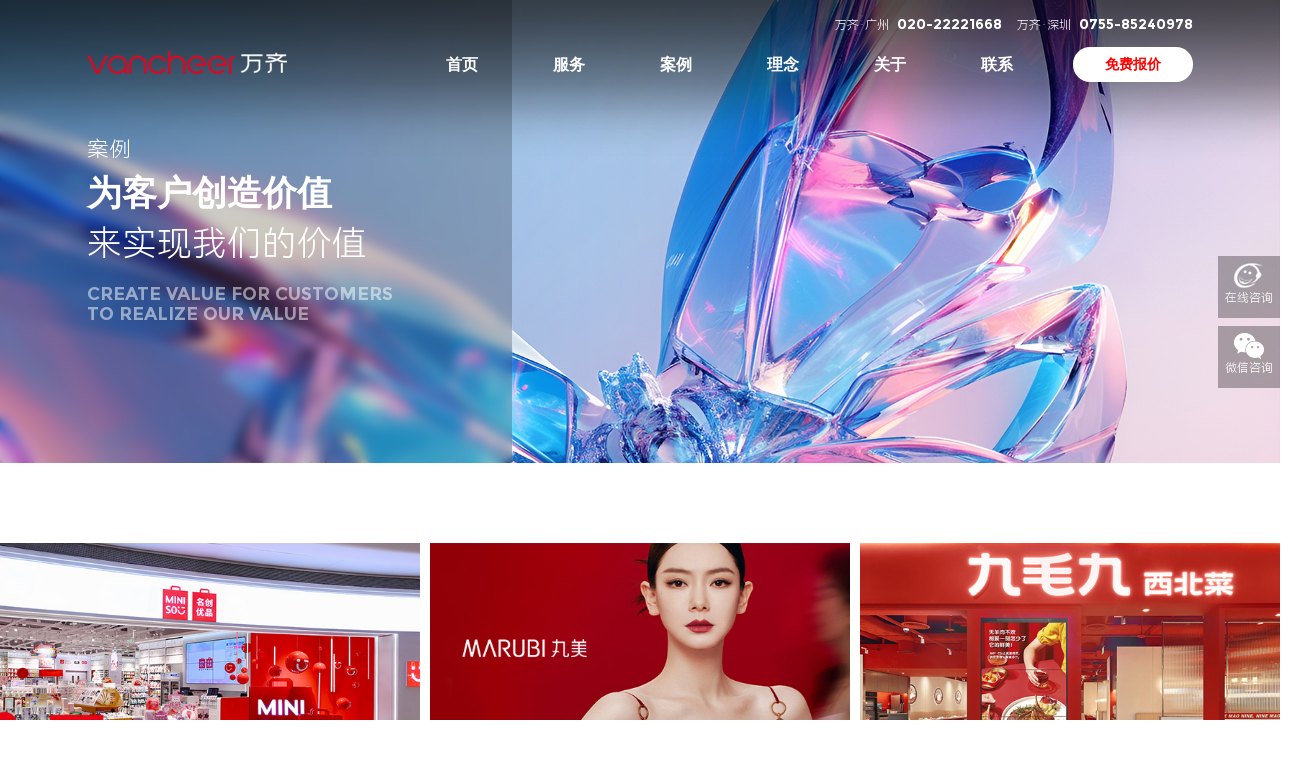

--- FILE ---
content_type: text/html; charset=utf-8
request_url: https://www.vancheer.com/case/index_100000011476462.html
body_size: 6768
content:

<!doctype html>
<html>
<head>
    <meta http-equiv="X-UA-Compatible" content="IE=EDGE" />
    <meta http-equiv="Content-Type" content="text/html; charset=utf-8" />
    <meta name="viewport" content="width=device-width,user-scalable=no, initial-scale=1" />
    <meta name="renderer" content="webkit" />
    <meta name="keywords" content="广州网站建设" /><meta name="description" content="广州网站建设公司万齐网络，高端定制品牌网站建设、网站设计以及网站策划顾问式服务,为您提供业界领先的网站建设、移动APP应用、微信网站、微信商城等专业解决方案,万齐帮助您的品牌在网络营销创造价值。" /><title>广州网站建设</title>
    <meta name="copyright" content="万齐网络" />
    <meta name="author" content="万齐网络 - http://www.vancheer.com" />
    <link rel="stylesheet" href="/v/style/swiper.min.css" />
    <link rel="stylesheet" href="/v/style/animate.min.css" />
    <link href="/v/style/main.css" rel="stylesheet" type="text/css" />
    <link href="/v/style/index.css" rel="stylesheet" type="text/css" />
    <link href="/v/style/media.css" rel="stylesheet" type="text/css" />
    <link href="/v/style/jie.css" rel="stylesheet" type="text/css" />
    <link href="/style/slick.css" rel="stylesheet" type="text/css" />
    <script language="javascript" type="text/javascript" src="/v/script/jquery-3.5.1.min.js"></script>
    <script language="javascript" type="text/javascript" src="/v/script/easing.js"></script>
    <script language="javascript" type="text/javascript" src="/v/script/js.js"></script>
    <script language="javascript" type="text/javascript" src="/v/script/swiper-3.4.2.jquery.min.js"></script>
    <script language="javascript" type="text/javascript" src="/v/script/jie.js"></script>
    <script language="javascript" type="text/javascript" src="/script/slick.js"></script>
    <!-- <script language="javascript" type="text/javascript" src="/v/script/luxy.js"></script> -->
    <!--[if lte IE 6]>
    <script src="/v/script/png.js" type="text/javascript"></script>
        <script type="text/javascript">
            DD_belatedPNG.fix('div, ul, img, li, input , a');
        </script>
    <![endif]--> 
</head>

<body>
    
<script>
    var _hmt = _hmt || [];
    (function () {
        var hm = document.createElement("script");
        hm.src = "https://hm.baidu.com/hm.js?d4e43ee846b9223a55495aa5ed429fd1";
        var s = document.getElementsByTagName("script")[0];
        s.parentNode.insertBefore(hm, s);
    })();
</script>

    <div class="headDiv">
        <div class="wal">
            <a href="/index.html" class="logo">
                <img src="/v/images/logo.png" />
                <img src="/v/images/logo2.png" class="img1" />
            </a>
            <div class="tel">
                <ul>
                    <li>万齐·广州<b>020-22221668</b></li>
                    <li>万齐·深圳<b>0755-85240978</b></li>
                </ul>
            </div>
            <div class="btnDiv"><a href="javascript:;" onclick="kefu()"><em>免费报价</em></a></div>
            <div class="nav">
                <ul>
                    <li><a href="/index.html">首页</a></li>
                    <li><a href="/construct.html" class="sNavA">服务</a></li>
                    <li><a href="/case/index.html">案例</a></li>
                    <li><a href="/news/index.html">理念</a></li>
                    <li><a href="/about.html">关于</a></li>
                    <li><a href="/contact.html">联系</a></li>
                </ul>
            </div>
            <a href="javascript:;" class="navIco"><img src="/v/images/navIco.png" alt="" /></a>
        </div>
    </div>

    <div class="sNav">
        <div class="list">
            <ul>
                <li><a href="/construct.html">高端定制网站建设</a></li>
                <li><a href="/brand.html">数字品牌</a></li>
                <li><a href="/marketing.html">数字营销</a></li>
                
            </ul>
        </div>
    </div>

    <!--导航菜单触发开始-->
    <div class="navLayer">
        <div class="bg">
            <div class="toptop">
                <a href="javascript:;" class="closeBtn"><img src="/v/images/close.png" /></a>
            </div>
            <div class="navList">
                <div class="subNav"><div class="name"><a href="/index.html">首页</a></div></div>
                

                <div class="subNav subNav1"><div class="name">服务</div></div>
                <ul class="navContent">
                    <li><a href="/construct.html">高端定制网站建设</a></li>
                    <li><a href="/brand.html">数字品牌</a></li>
                    <li><a href="/marketing.html">数字营销</a></li>
                    
                </ul>
                <div class="subNav"><div class="name"><a href="/case/index.html">案例</a></div></div>
                <div class="subNav"><div class="name"><a href="/news/index.html">理念</a></div></div>
                <div class="subNav"><div class="name"><a href="/about.html">关于</a></div></div>
                <div class="subNav"><div class="name"><a href="/contact.html">联系</a></div></div>
            </div>
        </div>
    </div>
    <!--导航菜单触发结束-->


    <div class="caseBanner">
        <div class="sbg"></div>
        <div class="bg"><img src="/v/images/nimg1920_5.jpg" alt="案例" /></div>
        <div class="info">
            <div class="inner">
                <div class="wen">案例</div>
                <div class="cn"><b>为客户创造价值</b><em>来实现我们的价值</em></div>
                <div class="en">Create value for customers to realize our value</div>
            </div>
        </div>
    </div>

    <!---->
    <div class="main-wrap">
        <div class="case">
            

            <div class="list">
                <ul>
                    
                    <li class="js_case li01">
                        <div class="box">
                            <div class="bg"><a href="/case/miniso.html" target="_blank" title="名创优品"><span class="img-box" ><img src="/vancheerfile/images/2024/7/2024071115282099.jpg" alt="名创优品" /></span></a></div> 
                        </div>
                        <div class="name"><a href="/case/miniso.html" target="_blank" title="名创优品">名创优品</a></div>
                    </li>
                    
                    <li class="js_case li02">
                        <div class="box">
                            <div class="bg"><a href="/case/marubi.html" target="_blank" title="丸美"><span class="img-box" ><img src="/vancheerfile/images/2024/3/20240321144759518.jpg" alt="丸美" /></span></a></div> 
                        </div>
                        <div class="name"><a href="/case/marubi.html" target="_blank" title="丸美">丸美</a></div>
                    </li>
                    
                    <li class="js_case li03">
                        <div class="box">
                            <div class="bg"><a href="/case/jiumaojiu.html" target="_blank" title="九毛九集团"><span class="img-box" ><img src="/vancheerfile/images/2024/3/20240321151954192.jpg" alt="九毛九集团" /></span></a></div> 
                        </div>
                        <div class="name"><a href="/case/jiumaojiu.html" target="_blank" title="九毛九集团">九毛九集团</a></div>
                    </li>
                    
                    <li class="js_case li04">
                        <div class="box">
                            <div class="bg"><a href="/case/case_100000004326462.html" target="_blank" title="格力"><span class="img-box" ><img src="/vancheerfile/images/2024/3/20240321152521067.jpg" alt="格力" /></span></a></div> 
                        </div>
                        <div class="name"><a href="/case/case_100000004326462.html" target="_blank" title="格力">格力</a></div>
                    </li>
                    
                    <li class="js_case li05">
                        <div class="box">
                            <div class="bg"><a href="/case/case_100000145066134.html" target="_blank" title="金蝶医疗"><span class="img-box" ><img src="/vancheerfile/images/2018/8/20180827102346387.jpg" alt="金蝶医疗" /></span></a></div> 
                        </div>
                        <div class="name"><a href="/case/case_100000145066134.html" target="_blank" title="金蝶医疗">金蝶医疗</a></div>
                    </li>
                    
                    <li class="js_case li06">
                        <div class="box">
                            <div class="bg"><a href="/case/case_100000153469821.html" target="_blank" title="景森设计股份"><span class="img-box" ><img src="/vancheerfile/images/2024/3/2024032115287926.jpg" alt="景森设计股份" /></span></a></div> 
                        </div>
                        <div class="name"><a href="/case/case_100000153469821.html" target="_blank" title="景森设计股份">景森设计股份</a></div>
                    </li>
                    
                    <li class="js_case li07">
                        <div class="box">
                            <div class="bg"><a href="/case/case_100000182133151.html" target="_blank" title="深圳水务"><span class="img-box" ><img src="/vancheerfile/images/2024/3/2024032816385019.jpg" alt="深圳水务" /></span></a></div> 
                        </div>
                        <div class="name"><a href="/case/case_100000182133151.html" target="_blank" title="深圳水务">深圳水务</a></div>
                    </li>
                    
                    <li class="js_case li08">
                        <div class="box">
                            <div class="bg"><a href="/case/case_100000176595129.html" target="_blank" title="深圳音乐厅"><span class="img-box" ><img src="/vancheerfile/images/2019/5/2019051512154625.jpg" alt="深圳音乐厅" /></span></a></div> 
                        </div>
                        <div class="name"><a href="/case/case_100000176595129.html" target="_blank" title="深圳音乐厅">深圳音乐厅</a></div>
                    </li>
                    
                    <li class="js_case li09">
                        <div class="box">
                            <div class="bg"><a href="/case/case_100000176521744.html" target="_blank" title="赛格集团"><span class="img-box" ><img src="/vancheerfile/images/2019/2/20190213040432624.jpg" alt="赛格集团" /></span></a></div> 
                        </div>
                        <div class="name"><a href="/case/case_100000176521744.html" target="_blank" title="赛格集团">赛格集团</a></div>
                    </li>
                    
                    <li class="js_case li10">
                        <div class="box">
                            <div class="bg"><a href="/case/case_100000000127875.html" target="_blank" title="奥园地产"><span class="img-box" ><img src="/vancheerfile/images/2016/12/20161216050839920.jpg" alt="奥园地产" /></span></a></div> 
                        </div>
                        <div class="name"><a href="/case/case_100000000127875.html" target="_blank" title="奥园地产">奥园地产</a></div>
                    </li>
                    
                    <li class="js_case li11">
                        <div class="box">
                            <div class="bg"><a href="/case/case_100000098169187.html" target="_blank" title="美芝股份"><span class="img-box" ><img src="/vancheerfile/images/2017/12/2017120103272310.jpg" alt="美芝股份" /></span></a></div> 
                        </div>
                        <div class="name"><a href="/case/case_100000098169187.html" target="_blank" title="美芝股份">美芝股份</a></div>
                    </li>
                    
                    <li class="js_case li12">
                        <div class="box">
                            <div class="bg"><a href="/case/case_100000006445875.html" target="_blank" title="深圳广田集团"><span class="img-box" ><img src="/vancheerfile/images/2016/12/20161216051220280.jpg" alt="深圳广田集团" /></span></a></div> 
                        </div>
                        <div class="name"><a href="/case/case_100000006445875.html" target="_blank" title="深圳广田集团">深圳广田集团</a></div>
                    </li>
                    
                </ul>
                <div class="clear_f"></div>
            </div>

            
            <div class="pageNum PC-Box wow fadeInUp50">
                <a class="prev"></a><a class='aNow'>1</a><a href='index_100000011476462_2.html'>2</a><a href="index_100000011476462_2.html" class="next"></a>
            </div>

            
        </div>
        <!---->

        <div class="otherCase">
            <div class="wal">
                <div class="list wow fadeInUp50">
                    <ul>
                        <li>
                            <a href="/case/marubi.html" target="_blank">
                                <div class="imgDiv"><img src="/v/images/nimg768_1.jpg" alt="丸美" /></div>
                                <div class="layer">
                                    <div class="txt">推荐案例</div>
                                    <div class="cn">“丸美”</div>
                                </div>
                            </a>
                        </li>
                        <li>
                            <a href="/case//sghl.html" target="_blank">
                                <div class="imgDiv"><img src="/v/images/nimg768_3.jpg" alt="树根互联" /></div>
                                <div class="layer">
                                    <div class="txt">推荐案例</div>
                                    <div class="cn">“树根互联”</div>
                                </div>
                            </a>
                        </li>
                    </ul>
                </div>
            </div>
        </div>
        <!---->
    </div>

   
    


<!---->
<div class="footDiv">
    <div class="wal">
        <div class="title">保持联系</div>
        <div class="mxfDiv">
            <div class="toptop">
                <div class="leftDiv fl">
                    <div class="wen">开启对话</div>
                    <div class="email">market@vancheer.com</div>
                </div>
                <div class="midDiv fl">
                    <div class="wen">热线</div>
                    <div class="tel">020-2222-1668</div>
                    <div class="msg2 Phone-Box">广州：广州市天河区天河北路689号光大银行大厦2704-2705</div>
                </div>
                <div class="rightDiv fr">
                    <div class="wen">服务电话</div>
                    <div class="tel tel2">0755-8524-0978</div>
                    <div class="msg2 Phone-Box">深圳：深圳市宝安区华美居商务中心B区六楼</div>
                </div>
            </div>
            <div class="botbot">
                <div class="leftDiv fl">
                    <div class="txt">广州</div>
                    <div class="msg">电话：020-2222-1668<br>
                    邮箱：market@vancheer.com<br>
                    广州：广州市天河区天河北路689号光大银行大厦2704-2705</div>              
                    
                </div>
                <div class="midDiv fl">
                    <div class="txt">深圳</div>
                    <div class="msg">电话：0755-8524-0978<br>
                    邮箱：szmarket@vancheer.com<br>
                    深圳：深圳市宝安区华美居商务中心B区六楼</div>                  
                    
                </div>
                <div class="rightDiv fr">
                    <div class="footNav fl">
                        <ul>
                            <li><a href="/construct.html" title="服务"><span>服务</span></a></li>
                            <li><a href="/case/index.html" title="案例"><span>案例</span></a></li>
                            <li><a href="/news/index.html" title="理念"><span>理念</span></a></li>
                            <li><a href="/about.html" title="关于"><span>关于</span></a></li>
                            <li><a href="/contact.html" title="联系"><span>联系</span></a></li>
                        </ul>
                    </div>
                    <div class="ewm fr"><img src="/v/images/ewm.jpg" alt=""></div>
                </div>
            </div>
            <div class="clear_f"></div>
        </div>
        <div class="logo"><a href="/index.html" title="广州市万齐网络科技有限公司"><img src="/v/images/logo2.png" alt="广州市万齐网络科技有限公司" /></a></div>
        <div class="msg2">Copyright © 广州市万齐网络科技有限公司 <a href="https://beian.miit.gov.cn/" rel="noopener noreferrer" target="_blank">粤ICP备14048469号</a> <a href="http://www.vancheer.com" target="_blank">Powered by vancheer</a></div>
    </div>
</div>
<!---->
<div class="topA"><a href="javascript:;"><img src="/v/images/topA.png" class="hide" /><img src="/v/images/topAon.png" class="show"/></a></div>

<!---->
<div class="controls"> 
    <ul>
        <li><a href="tel:020-22221668"><img src="/v/images/tel.png" align="absmiddle"  /> 广州</a></li>
        <li><a href="tel:0755-85240978" ><img src="/v/images/tel.png" align="absmiddle"  /> 深圳</a></li>	
    </ul>
</div>


<!---->
<div class="sideBar">
    <ul>
       <li class="li02">
            <a href="javascript:;" onclick="kefu()">
                <div class="img"><img src="/v/images/nimg30_5.png"/><p>在线咨询</p></div>
                <div class="mouse"><em>建站在线咨询</em></div>
            </a>
       </li>
       <li class="li04">
            <a>
                <div class="img"><img src="/v/images/nimg30_7.png"/><p>微信咨询</p></div>
                <div class="mouse">
                    <div class="imgDiv fl"><img src="/v/images/ewm.png" /></div>
                    <p class="fl">扫一扫，微信咨询</p>
                </div>
            </a>
       </li>
    </ul>
</div>


<style>
    #bsWXBox
    {
        box-sizing: unset;
    }
</style>
<div class="bdsharebuttonbox" style="display: none;">
    <a href="#" class="bds_copy" data-cmd="copy" id="copy" title="分享到复制网址"></a>
    <a href="#" class="bds_mail" data-cmd="mail" id="mail" title="分享到邮箱"></a>
    <a href="#" class="bds_tsina" data-cmd="tsina" id="tsina" title="分享到新浪微博"></a>
    <a href="#" class="bds_bdhome" data-cmd="bdhome" id="bdhome" title="分享到百度"></a>
    <a href="#" class="bds_douban" data-cmd="douban" id="douban" title="分享到豆瓣"></a>
    <a href="#" class="bds_weixin" data-cmd="weixin" id="weixin" title="分享到微信"></a>
    <a href="#" class="bds_sqq" data-cmd="sqq" id="sqq" title="分享到QQ好友"></a>
    <a href="#" class="bds_more" data-cmd="more" id="more" title="更多"></a>
    <a href="#" class="bds_tqq" data-cmd="tqq" id="tqq" title="分享到腾讯微博"></a>
    <a href="#" class="bds_qzone" data-cmd="qzone" id="qzone" title="分享到QQ空间"></a>
    <a href="#" class="bds_linkedin" data-cmd="linkedin" id="linkedin" title="分享到linkedin"></a>
    <a href="#" class="bds_print" data-cmd="print" id="print1" title="分享到打印"></a>
    <a href="#" class="bds_renren" data-cmd="renren" id="renren" title="分享到人人网"></a>
    <a href="#" class="bds_tsohu" data-cmd="tsohu" id="tsohu" title="分享到搜狐微博"></a>
    <a href="#" class="bds_kaixin001" data-cmd="kaixin001" id="kaixin001" title="分享到开心网"></a>
    <a href="#" class="bds_fx" data-cmd="fx" id="fx" title="分享到飞信"></a>
    <a href="#" class="bds_mshare" data-cmd="mshare" id="mshare" title="一键分享"></a>
    <a href="#" class="bds_neteasemb" data-cmd="neteasemb" id="neteasemb" title="分享到网易微博"></a>
    <a href="#" class="bds_fbook" data-cmd="fbook" id="fbook" title="分享到脸书"></a>
    <a href="#" class="bds_twi" data-cmd="twi" id="twi" title="分享到twi"></a>
    <a href="#" class="bds_google" data-cmd="google" id="google" title="分享到谷歌"></a>
</div>
<script type="text/javascript" src="/share/api/js/share.js"></script>
<script src="/share/social-share.js"></script>
<div id="share-1" style="display:none;"></div>
<script type="text/javascript">
    socialShare('#share-1');
</script>
<script type="text/javascript">
    function tsina() { document.getElementById("social-share-weibo").click(); }
    function weixin() { document.getElementById("weixin").click(); }
    function sqq() { document.getElementById("sqq").click(); }
    function douban() { document.getElementById("douban").click(); }
    function tqq() { document.getElementById("social-share-qq").click(); }
    function qzone() { document.getElementById("qzone").click(); }

    function mshare() { document.getElementById("mshare").click(); }
    function more() { document.getElementById("more").click(); }
    function print1() { document.getElementById("print1").click(); }
    function renren() { document.getElementById("renren").click(); }
    function neteasemb() { document.getElementById("neteasemb").click(); }
    function copy() { document.getElementById("copy").click(); }
    function mail() { document.getElementById("mail").click(); }
    function tsohu() { document.getElementById("tsohu").click(); }
    function kaixin001() { document.getElementById("kaixin001").click(); }
    function fx() { document.getElementById("fx").click(); }
    function fbook() { document.getElementById("fbook").click(); }
    function twi() { document.getElementById("twi").click(); }
    function google() { document.getElementById("google").click(); }
</script>


</body>
</html>
<script type="text/javascript" src="/v/script/wow/wow.min.js"></script>
<script type="text/javascript">
    $(function () {
        var Request = new Object();
        Request = GetRequest();
        if ($('.main-wrap').length > 0 && Request["pos"] == "cont") {
            var top = $('.main-wrap').offset().top;
            var paddingTop = 0
            $("html, body").animate({ scrollTop: top - paddingTop + "px" }, 500);
        }
    })
</script>

<script>
    /*初始化*/
    var page = 1;
    var s = 12;
    var hasMore = "true";

    /*首次加载*/
    //getData(pageStart, pageSize);

    /*监听加载更多*/
    $(document).on('click', '.pageMore', function () {
        page++;
        getData();
    });

    function getData() {
        $.ajax({
            url: "/ajax/cases.ashx?action=list",
            type: "post",
            data: {
                "nodecode": "117002",
                "cate":"100000011476462",
                "page": page,
                "s": s
            },
            dataType: "json",
            success: function (data) {
                if (data.status == 1) {
                    var res = data.data;
                    if (res.length > 0) {
                        var html = "";
                        for (var i = 0; i < res.length; i++) {

                            html += ` <li class="js_case">
                                <div class="box">
                                    <div class="bg"><a href="`+ res[i].Url + `" target="_blank" title="` + res[i].Title + `"><span class="img-box" ><img src="` + res[i].Image + `" alt="` + res[i].Title + `" /></span></a></div> 
                                </div>
                                <div class="name"><a href="`+ res[i].Url + `" target="_blank" title="` + res[i].Title + `">` + res[i].Title + `</a></div>
                            </li>`

                        }

                        $(".case .list ul").append(html);


                        if (data.count <= $('.case .list ul li').length) $(".pageMore").hide();

                    }
                    else {
                        $(".pageMore").hide();
                    }

                }

            },
            error: function (xhr, type) {
                //alert('Ajax error!');
                console.log(xhr + type);
            }
        });

    }
</script>

--- FILE ---
content_type: text/css
request_url: https://www.vancheer.com/v/style/main.css
body_size: 7011
content:
@charset "utf-8";
/* CSS Document */
body{margin:0px; padding:0px; font-size:12px; color:#666; overflow-x:hidden;/* font-family:light;*/}
a{color:#666; text-decoration:none; outline:none;}
a:active{star:expression(this.onFocus=this.blur());} 
img{border:0px; vertical-align:middle;}
a:link {text-decoration: none; outline:none;}
a:visited{text-decoration: none; outline:none;}
a:hover{text-decoration:none; color:#ed251b; outline:none;}
ul, p, dl, dt, dd{padding:0px; margin:0px;}
li{list-style-position:outside; list-style-type:none;}
h1, h2, h3, h4, h5{font-size:14px; padding:0px; margin:0px;}
h1{font-size:16px;}
h5{font-size:12px;}
.fl{float:left;}
.fr{float:right;}
.clear_f{clear:both; height:0px; padding:0px; margin:0px; display:block; _display:inherit;}

.h10{height:10px; overflow:hidden; clear:both;}
.h30{height:30px; overflow:hidden; clear:both;}
.h60{height:60px; overflow:hidden; clear:both;}
.h70{height:70px; overflow:hidden; clear:both;}
.h100{height:100px; overflow:hidden; clear:both;}
input, textarea{background:transparent; padding:0px; font-size:12px; color:#888; outline:none; border:0px;}
em, span{font-style:normal;}
.btn1{cursor:pointer;}
.wal{ width:15.36rem; margin:0 auto;}
.w1008{ width: 10.08rem; }
.w362{ width: 3.62rem;/* padding-top: 1.7rem;*/ position: relative; z-index: 2;}
.w414{ width: 4.14rem;/* padding-top: 1.7rem;*/ position: relative; z-index: 2;}


.gradient{ 
    background-image: linear-gradient(left,#ed1b1b,#ce2017);
    background-image: -webkit-linear-gradient(left,#ed1b1b,#ce2017);
    background-image: -moz-linear-gradient(left,#ed1b1b,#ce2017);
    background-image: -o-linear-gradient(left,#ed1b1b,#ce2017);
    background-image: linear-gradient(to right,#ed1b1b,#ce2017);
    background-image: -webkit-linear-gradient(to right,#ed1b1b,#ce2017);
    background-image: -moz-linear-gradient(to right,#ed1b1b,#ce2017);
    background-image: -o-linear-gradient(to right,#ed1b1b,#ce2017);}

.flex,
.pageNum,
.indexP3 .list li .teme,
.indexP3 .list li .teme .Ico,
.indexP3 .list2 li .teme,
.indexP3 .list2 li .teme .Ico,
.indexP6 .list li .box,
.indexP7 .rightDiv li a,
.footDiv,
.sghlP1 .tips,
.sghlP2 .list li,
.sghlP3 .teme li,
.demandDiv,
.demandDiv .btnDiv a,
.otherDiv .leftDiv,
.otherDiv .layer,
.forceconP3 .conDiv,
.sdsyP1 .tips,
.zhuozhiP1 .tips,
.marubiP1 .tips,
.zhuozhiP4 .mxfDiv,
.zhuozhiP8 .list li .name,
.constructP1 .mxfDiv .left,
.constructP1 .mxfDiv .txt,
.constructP4 .mxfDiv,
.constructP6 .pjDiv,
.constructP10,
.constructP12 .circle-box,
.brandP1 .botbot .wal,
.manageP6 .round,
.contactP3 .title,
.marubiP2 .list li,
.otherCase li .layer,
.kedaP1 .tips,
.kedaP2 .list li,
.kedaP9 .item .conDiv,
.caseP1 .tips,
.case .list li .teme,
.case .list li .teme .Ico,
.customP3,
.customP5 .wal,
.customP5 .rightDiv li,
.customP6 .list li .teme,
.customP6 .list li .teme .Ico,
.customP4 .list2 li .limg,
.contactP4 .rightDiv,
.jiumaojiuP1 .tips,
.jiumaojiuP6 .leftDiv,
.jiumaojiuP6 .midDiv,
.jiumaojiuP6 .rightDiv li,
.minisoP1 .tips,
.minisoP2 .list li,
.daanP1 .tips,
.daanP3 .conDiv,
.guangriP1 .tips{display: flex;
  display: -webkit-flex; }

.flex,
.indexP3 .list li .teme,
.indexP3 .list li .teme .Ico,
.indexP3 .list2 li .teme,
.indexP3 .list2 li .teme .Ico,
.indexP6 .list li .box,
.footDiv,
.sghlP1 .tips,
.sghlP3 .teme li,
.demandDiv,
.demandDiv .btnDiv a,
.otherDiv .leftDiv,
.otherDiv .layer,
.sdsyP1 .tips,
.zhuozhiP1 .tips,
.marubiP1 .tips,
.zhuozhiP4 .mxfDiv,
.zhuozhiP8 .list li .name,
.constructP1 .mxfDiv .left,
.constructP1 .mxfDiv .txt,
.constructP10,
.constructP12 .circle-box,
.manageP6 .round,
.otherCase li .layer,
.kedaP1 .tips,
.kedaP9 .item .conDiv,
.caseP1 .tips,
.case .list li .teme,
.case .list li .teme .Ico,
.customP3,
.customP5 .wal,
.customP5 .rightDiv li,
.customP6 .list li .teme,
.customP6 .list li .teme .Ico,
.customP4 .list2 li .limg,
.jiumaojiuP1 .tips,
.jiumaojiuP6 .leftDiv,
.jiumaojiuP6 .midDiv,
.jiumaojiuP6 .rightDiv li,
.minisoP1 .tips,
.daanP1 .tips,
.guangriP1 .tips{
  align-items: center;
  -webkit-align-items: center; }

.flex,
.pageNum,
.indexP3 .list li .teme,
.indexP3 .list li .teme .Ico,
.indexP3 .list2 li .teme,
.indexP3 .list2 li .teme .Ico,
.indexP6 .list li .box,
.indexP7 .rightDiv li a,
.footDiv,
.sghlP1 .tips,
.sghlP2 .list li,
.sghlP3 .teme li,
.demandDiv,
.demandDiv .btnDiv a,
.otherDiv .leftDiv,
.otherDiv .layer,
.forceconP3 .conDiv,
.sdsyP1 .tips,
.zhuozhiP1 .tips,
.marubiP1 .tips,
.zhuozhiP8 .list li .name,
.constructP1 .mxfDiv .left,
.constructP1 .mxfDiv .txt,
.constructP10,
.constructP12 .circle-box,
.brandP1 .botbot .wal,
.manageP6 .round,
.marubiP2 .list li,
.otherCase li .layer,
.kedaP1 .tips,
.kedaP2 .list li,
.kedaP9 .item .conDiv,
.caseP1 .tips,
.case .list li .teme,
.case .list li .teme .Ico,
.customP3,
.customP5 .rightDiv li,
.customP6 .list li .teme,
.customP6 .list li .teme .Ico,
.contactP4 .rightDiv,
.jiumaojiuP1 .tips,
.jiumaojiuP6 .leftDiv,
.jiumaojiuP6 .midDiv,
.jiumaojiuP6 .rightDiv li,
.minisoP1 .tips,
.minisoP2 .list li,
.daanP1 .tips,
.daanP3 .conDiv,
.guangriP1 .tips{justify-content: center;
  -webkit-justify-content: center; }

.flex,
.zhuozhiP4 .mxfDiv,
.constructP4 .mxfDiv,
.constructP6 .pjDiv,
.customP5 .wal{ justify-content: space-between;
 -webkit-justify-content: space-between;}


.flex,
.indexP3 .list li .teme,
.indexP3 .list2 li .teme,
.indexP6 .list li .box,
.indexP7 .rightDiv li a,
.footDiv,
.sghlP2 .list li,
.sghlP3 .teme li,
.demandDiv,
.otherDiv .leftDiv,
.otherDiv .layer,
.forceconP3 .conDiv,
.constructP1 .mxfDiv .left,
.constructP10,
.constructP12 .circle-box,
.brandP1 .botbot .wal,
.marubiP2 .list li,
.otherCase li .layer,
.kedaP2 .list li,
.kedaP9 .item .conDiv,
.case .list li .teme,
.customP3,
.customP5 .rightDiv li,
.customP6 .list li .teme,
.contactP4 .rightDiv,
.minisoP2 .list li,
.daanP3 .conDiv{flex-direction: column;
    -webkit-flex-direction: column;}

a,
.headDiv,
.headDiv .logo img,
.headDiv .tel li,
.homeserbg img,
.indexP1 .list li .name,
.indexP1 .list li .name:after,
.indexP1 .list li .msg,
.indexP1 .list li .num,
.indexP1 .list li .ico,
.indexBrand .se:after,
.indexBrand .prev:before,
.indexBrand .next:before,
.indexP4 .list li a:after,
.indexP6 .list li .bg,
.indexP6 .list li .en,
.indexP6 .list li .cn,
.indexP6 .list li .wen,
.indexP6 .list li .ico img,
.indexP7 .tab2 li:after,
.indexP7 .leftDiv li a:after,
.indexP7 .leftDiv li .ico,
.indexP7 .rightDiv li .name,
.indexP7 .rightDiv li .msg,
.topA img,
.sghlP4 .list li .lbox,
.sghlP4 .list li .ico img,
.sghlP4 .list li .layer,
.spotPic .se:after,
.spotPic .prev:before,
.spotPic .next:before,
.forceconP3 .tab li,
.forceconP3 .tab li:before,
.forceconP6 .tab-box a .name:after,
.sdsyP3 .list li .box,
.sdsyP3 .list li .name,
.sdsyP3 .list li .wen,
.zhuozhiP4 .tab li,
.sideTitleTel .con img,
.marketP1 .tab li:after,
.marketP1 .tab li .name,
.marketP1 .tab li .ico,
.manageP1 .list li .box,
.manageP1 .list li .ico,
.manageP1 .list li .ico img,
.manageP1 .list li .name,
.manageP1 .list li .zi,
.sideBar .img img,
.marubiP4 .list li .lbox,
.marubiP4 .list li .ico img,
.marubiP4 .list li .layer,
.marubiP9 .indmh-bg,
.sideInfo .share li img,
.otherCase li .layer,
.kedaP3 .list li .layer,
.kedaP3 .list li .en,
.kedaP3 .list li .ico:after,
.kedaP8 .tab-box a .name:after,
.aboutP5 .list li .num,
.news .list li .box a:after,
.news .list li .en,
.news .list li .cn,
.news .list li .ico,
.minisoP3 .list li .box,
.minisoP4 .list li .lbox,
.minisoP4 .list li .ico img,
.minisoP4 .list li .name,
.minisoP4 .list li .layer,
.guangriP3 .list li .box,
.guangriP3 .list li .name,
.guangriP3 .list li .name:after,
.guangriP3 .list li .wen,
.guangriP4 .list li .box,
.guangriP4 .list li .name,
.guangriP4 .list li .wen,
.daanP3 .tab li,
.daanP3 .tab li:before {
    transition: All 0.5s ease;
    -webkit-transition: All 0.5s ease;
    -moz-transition: All 0.5s ease;
    -o-transition: All 0.5s ease;
}

.sNav{
transition:All 0.8s ease;
-webkit-transition:All 0.8s ease;
-moz-transition:All 0.8s ease;
-o-transition:All 0.8s ease;  
}

.marubiP9 .list li,
.kedaP11 .list li,
.indexP3 .list li .bg,
.indexP3 .list2 li .bg,
.indexP4 .list li img,
.otherDiv .imgDiv img,
.zhuozhiP5 .list li .imgDiv img,
.constructP13 .list li img,
.otherCase li .imgDiv img,
.case .list li .bg,
.minisoP10 .list li {
    transition: All 1s ease;
    -webkit-transition: All 1s ease;
    -moz-transition: All 1s ease;
    -o-transition: All 1s ease;
}

.zhuozhiP8 .plane{
transition:All 2s ease;
-webkit-transition:All 2s ease;
-moz-transition:All 2s ease;
-o-transition:All 2s ease;  
}

.l1{overflow: hidden;white-space: nowrap;text-overflow: ellipsis;}
.l2{display: -webkit-box;-webkit-line-clamp: 2;-webkit-box-orient: vertical;overflow: hidden;}
.l3{display: -webkit-box;-webkit-line-clamp: 3;-webkit-box-orient: vertical;overflow: hidden;}


input:focus::-webkit-input-placeholder, textarea:focus::-webkit-input-placeholder{color: transparent;}
input:focus:-moz-placeholder, textarea:focus:-moz-placeholder{color: transparent;}
input:focus::-moz-placeholder, textarea:focus::-moz-placeholder{color: transparent;}
input:focus:-ms-input-placeholder, textarea:focus::-moz-placeholder{color: transparent;}

@font-face {font-family:mont; src:url(https://files.vancheer.com/fonts/MontserratBold.ttf);}
@font-face {font-family:tonm; src:url(https://files.vancheer.com/fonts/Montserrat-Light.otf);}
@font-face {font-family:regular; src:url(https://files.vancheer.com/fonts/Montserrat-Regular.ttf);}
@font-face {font-family:light; src:url(https://files.vancheer.com/fonts/HarmonyOS_Sans_SC_Light.ttf);}
/*@font-face {font-family:bold; src:url(https://files.vancheer.com/fonts/HarmonyOS_Sans_SC_Bold.ttf);}*/
@font-face {font-family:harmony; src:url(https://files.vancheer.com/fonts/HarmonyOS_Sans_Light.ttf);}
@font-face {font-family:barlow; src:url(https://files.vancheer.com/fonts/Barlow-Bold_822af43.ttf);}

.Phone-Box{ display: none; }

.fangda{ overflow: hidden;}
.fangda img{ transition:2s;-moz-transition:2s;-webkit-transition:2s;-o-transition:2s;}
.fangda:hover img{ transform:scale(1.1);-webkit-transform:scale(1.1);}

/*按钮动画--start*/
.ico_h {display: inline-block; position: relative; -webkit-transition-duration: 0.3s; transition-duration: 0.3s; -webkit-transition-property: transform; transition-property: transform; -webkit-transform: translateZ(0); transform: translateZ(0); box-shadow: 0 0 1px rgba(0, 0, 0, 0); } 
.ico_h:before {pointer-events: none; position: absolute; z-index: -1; content: ''; top: 100%; left: 5%; height: 10px; width: 90%; opacity: 0; background: radial-gradient(ellipse at center, rgba(0, 0, 0, 0.35) 0%, rgba(0, 0, 0, 0) 80%); /* W3C */ -webkit-transition-duration: 0.3s; transition-duration: 0.3s; -webkit-transition-property: transform, opacity; transition-property: transform, opacity; } 
.ico_h:hover, .ico_h:focus, .ico_h:active {-webkit-transform: translateY(-6px); transform: translateY(-6px); -webkit-animation-name: hover; animation-name: hover; -webkit-animation-duration: 1.5s; animation-duration: 1.5s; -webkit-animation-delay: 0.3s; animation-delay: 0.3s; -webkit-animation-timing-function: linear; animation-timing-function: linear; -webkit-animation-iteration-count: infinite; animation-iteration-count: infinite; -webkit-animation-direction: alternate; animation-direction: alternate; } 
.ico_h:hover:before, .ico_h:focus:before, .ico_h:active:before {opacity: .4; -webkit-transform: translateY(6px); transform: translateY(6px); -webkit-animation-name: hover-shadow; animation-name: hover-shadow; -webkit-animation-duration: 1.5s; animation-duration: 1.5s; -webkit-animation-delay: 0.3s; animation-delay: 0.3s; -webkit-animation-timing-function: linear; animation-timing-function: linear; -webkit-animation-iteration-count: infinite; animation-iteration-count: infinite; -webkit-animation-direction: alternate; animation-direction: alternate; }
/*按钮动画--end*/


.img_rotate{ -moz-animation:rotate 10s infinite linear;  -webkit-animation:rotate 10s infinite linear;  animation:rotate 10s infinite linear; }
@-moz-keyframes rotate{ 0%{  -moz-transform:rotate(0deg);  } 100%{  -moz-transform:rotate(-360deg);  } }
@-webkit-keyframes rotate{ 0%{  -webkit-transform:rotate(0deg);  } 100%{  -webkit-transform:rotate(-360deg);  } }
@keyframes rotate{ 0%{  transform:rotate(0deg);  } 100%{  transform:rotate(-360deg);  } }


@keyframes fadeOfOpacity {
  0% { opacity: 0; }
  100% { opacity: 1; }
}

@keyframes am_top
{
    0%{ -webkit-transform:translate(0,30px);opacity:0}
    100%{ -webkit-transform:translate(0,0px);opacity:1}
}
@-webkit-keyframes am_top
{
    0%{ -webkit-transform:translate(0,30px);opacity:0}
    100%{ -webkit-transform:translate(0,0px);opacity:1}
}

@keyframes am_right
{
    0%{ -webkit-transform:translate(-20px,0);opacity:0}
    100%{ -webkit-transform:translate(0,0px);opacity:1}
}
@-webkit-keyframes am_right
{
    0%{ -webkit-transform:translate(-20px,0);opacity:0}
    100%{ -webkit-transform:translate(0,0px);opacity:1}
}

@keyframes am_left
{
    0%{ -webkit-transform:translate(20px,0);opacity:0}
    100%{ -webkit-transform:translate(0,0px);opacity:1}
}
@-webkit-keyframes am_left
{
    0%{ -webkit-transform:translate(20px,0);opacity:0}
    100%{ -webkit-transform:translate(0,0px);opacity:1}
}

@-webkit-keyframes am_scale
{
    0%{  transform:scale(0.8);-webkit-transform:scale(0.8);opacity:0}
    100%{ transform:scale(1.0);-webkit-transform:scale(1.0);opacity:1}
}

@keyframes leftRight {
  from {
    transform: translate(0,0); }
  to {
    transform: translate(4px,-5px); } }
@-webkit-keyframes leftRight {
  from {
    -webkit-transform: translate(0,0); }
  to {
    -webkit-transform: translate(4px,-5px); } }

@keyframes rightLeft {
  from {
    transform: translate(0,0); }
  to {
    transform: translate(-4px,5px); } }
@-webkit-keyframes rightLeft {
  from {
    -webkit-transform: translate(0,0); }
  to {
    -webkit-transform: translate(-4px,5px); } }

@keyframes leftRight2 {
  from {
    transform: translate(0,0); }
  to {
    transform: translate(6px,-6px); } }
@-webkit-keyframes leftRight2 {
  from {
    -webkit-transform: translate(0,0); }
  to {
    -webkit-transform: translate(6px,-6px); } }

@keyframes rightLeft2 {
  from {
    transform: translate(0,0); }
  to {
    transform: translate(-6px,6px); } }
@-webkit-keyframes rightLeft2 {
  from {
    -webkit-transform: translate(0,0); }
  to {
    -webkit-transform: translate(-6px,6px); } }

@-webkit-keyframes instaImage3{0%{-webkit-clip-path:inset(100% 0 0 0);clip-path:inset(100% 0 0 0)}to{-webkit-clip-path:inset(0 0 0 0);clip-path:inset(0 0 0 0)}}
@keyframes instaImage3{0%{-webkit-clip-path:inset(100% 0 0 0);clip-path:inset(100% 0 0 0)}to{-webkit-clip-path:inset(0 0 0 0);clip-path:inset(0 0 0 0)}}
@-webkit-keyframes instaImage4{0%{-webkit-clip-path:inset(0 0 0 0);clip-path:inset(0 0 0 0);opacity:1}to{-webkit-clip-path:inset(0 0 80% 0);clip-path:inset(0 0 80% 0);opacity:0}}
@keyframes instaImage4{0%{-webkit-clip-path:inset(0 0 0 0);clip-path:inset(0 0 0 0);opacity:1}to{-webkit-clip-path:inset(0 0 80% 0);clip-path:inset(0 0 80% 0);opacity:0}}

@keyframes iconAni {
  0% {
    transform: translateX(0);
    -webkit-transform: translateX(0);
    -moz-transform: translateX(0);
    -ms-transform: translateX(0);
    -o-transform: translateX(0);
  }
  50% {
    transform: translateX(5px);
    -webkit-transform: translateX(5px);
    -moz-transform: translateX(5px);
    -ms-transform: translateX(5px);
    -o-transform: translateX(5px);
  }
  100% {
    transform: translateX(0);
    -webkit-transform: translateX(0);
    -moz-transform: translateX(0);
    -ms-transform: translateX(0);
    -o-transform: translateX(0);
  }
}

@keyframes circle_1 {
  0% {
    -webkit-transform: rotate(360deg) scaleX(1);
  }
  100% {
    -webkit-transform: rotate(0deg) scaleX(1.1);
  }
}
@keyframes circle_2 {
  0% {
    -webkit-transform: rotate(360deg) scaleX(0.9);
  }
  100% {
    -webkit-transform: rotate(90deg) scaleX(1.1);
  }
}

.main-wrap{ margin-bottom: 100vh;/*  position: relative; z-index: 1;*/ background: #fff;}

.headD{ height:100px;}

.headDiv{ z-index:5; width:100%; position: absolute; left: 0; top: 0; height: 100px; /*background: rgba(0,0,0,0.5); */}
.headDiv:hover, .headDiv.ny{ background: #fff; }
.headDiv.ny{ box-shadow: 0px 0px 5px 0px rgba(0, 0, 0, 0.1); }
.headDiv .wal{ position: relative; height: 100px; }
.headDiv .logo{ position:absolute; left: 0; top: 50px; z-index: 2;}
.headDiv .logo img{ position: absolute; left: 0; top: 0; width: 200px; }
.headDiv .logo .img1{ opacity: 0; }
.headDiv:hover .logo img, .headDiv.ny .logo img{ opacity: 0; }
.headDiv:hover .logo .img1, .headDiv.ny .logo .img1{ opacity: 1; }
.headDiv .tel{ position: absolute; right: 0; top: 15px; }
.headDiv .tel li{ float: left; padding-left: 15px; color: #fff; font-family:light; }
.headDiv .tel li b{ font-size: 14px; font-family: mont; padding-left: 8px; }
.headDiv:hover .tel li, .headDiv.ny .tel li{ color: #333; }
.headDiv .btnDiv{ position: absolute; right: 0; bottom: 18px; z-index: 1; }
.headDiv .btnDiv a{ display: block; position: relative; width: 120px; text-align: center; font-weight: bold; height: 35px; line-height: 35px; border-radius: 24px; background: #fff; color: #ff0000; font-size: 14px; overflow: hidden;}
.headDiv .btnDiv a:after{
  content: "";
  display: block;
  width: 0;
  height: 100%;
  position: absolute;
  top: 0;
  left: 0;
  background-image: linear-gradient(45deg,#e10000 0,#cc0000);
  transition: 0.5s;
}
.headDiv .btnDiv em{ position: relative; z-index: 1; }
.headDiv .btnDiv a:hover{ color: #fff; }
.headDiv .btnDiv a:hover:after{ width:100%;}
.headDiv:hover .btnDiv a, .headDiv.ny .btnDiv a{ background: #e70d1e; color: #fff; }

.nav{ position: absolute; right: 180px; top: 47px; }
.nav li{ float: left; padding-left: 75px; font-size: 16px; font-weight:bold; }
.nav li a{ display: block; color: #fff; height: 53px; line-height: 35px; }
.headDiv:hover .nav li a, .headDiv.ny .nav li a{ color: #333; }
.nav li a:hover, .nav li .aNow, .nav li .aNow1{ color: #ed251b!important; }

.navIco{ display: none; position: absolute; right: 0; top: 0; width: 1.0rem; height: 1.6rem; line-height: 1.6rem; text-align: center; }
.navIco img{ width: 0.42rem; }

/*导航触发效果*/
.sNav{ overflow: hidden; position: absolute; z-index: 5; width:100%; top: 100px; height:0; box-shadow: 0px 4px 4px rgba(0, 0, 0, 0.1);}
.sNav:before{ content:''; position:absolute; left:0; top:0; width:100%; height:1px; background:#eee;}
.sNav .list{ background: #fff; height:80px; text-align:center; }
.sNav li{ display:inline-block; font-size: 16px; padding:0 35px;/* opacity: 0;*/ }
.sNav li a{ display: block; line-height: 80px; color: #000; }
.sNav li a:hover{ color: #ed251b; }
.sNav.on{ height:80px; }

/*.sNav.on li {
  -webkit-animation: detailsNavList 0.5s 0.3s forwards;
     -moz-animation: detailsNavList 0.5s 0.3s forwards;
       -o-animation: detailsNavList 0.5s 0.3s forwards;
          animation: detailsNavList 0.5s 0.3s forwards;
}
.sNav.on li:nth-of-type(2) {
  -webkit-animation-delay: .4s;
     -moz-animation-delay: .4s;
       -o-animation-delay: .4s;
          animation-delay: .4s;
}
.sNav.on li:nth-of-type(3) {
  -webkit-animation-delay: 0.5s;
     -moz-animation-delay: 0.5s;
       -o-animation-delay: 0.5s;
          animation-delay: 0.5s;
}
.sNav.on li:nth-of-type(4) {
  -webkit-animation-delay: 0.6s;
     -moz-animation-delay: 0.6s;
       -o-animation-delay: 0.6s;
          animation-delay: 0.6s;
}
.sNav.on li:nth-of-type(5) {
  -webkit-animation-delay: 0.7s;
     -moz-animation-delay: 0.7s;
       -o-animation-delay: 0.7s;
          animation-delay: 0.7s;
}*/

/*导航菜单触发*/
.navLayer{overflow-x: auto; height:100%; width:100%; overflow:hidden; position:fixed; z-index:22; right:-100%; top:0px;}
.navLayer .bg{overflow-x: auto;position:relative; background:#fff; height:100%; width:100%; }
.navLayer .toptop{ height: 1.2rem; position: relative; border-bottom: #d6d6d6 solid 1px;}
.navLayer .closeBtn{ width: 1.2rem; height:1.2rem; position:absolute; top:0px; right:0; text-align: center; line-height: 1.2rem;}
.navLayer .closeBtn img{ width: 0.48rem; }
.navList{ padding: 0 0.3rem 0.3rem; }
.subNav{ cursor:pointer; display:block; height:1.0rem; line-height:1.0rem; position:relative; font-size:0.34rem; color:#333; border-bottom: #d6d6d6 solid 1px;}
.subNav .name{ position:relative; padding-left: 0.3rem;}
.subNav a{ color:#333; display: block;}
.currentDt{ color: #fff; background: #ed251b; }
.navContent{ display: none;}
.navContent a{display: block; height: 0.9rem; line-height: 0.9rem; color: #666; font-size: 0.3rem; padding-left: 0.3rem; }

.footDiv{/* padding: 1.4rem 0 0;*/ height: 100vh; box-sizing: border-box; position: fixed; width: 100%; left: 0px; bottom: 0px; z-index: -1;}
.footDiv .title{ font-family:light; font-size: 1.1rem; line-height: 1.1rem; padding-bottom: 0.5rem; color: #000; }
.footDiv .leftDiv{ width: 5.7rem; }
.footDiv .midDiv{ width: 4.7rem; }
.footDiv .rightDiv{ width: 4.96rem; }
.footDiv .toptop{ height: 2.0rem; }
.footDiv .wen{ font-family:light; font-size: 16px; line-height: 16px; color: #333; height: 42px; }
.footDiv .email{ font-family:light; position: relative; display: inline-block; color: #333; font-size: 0.36rem; line-height: 0.36rem; padding-bottom: 8px; font-family: harmony; }
.footDiv .email:after{ content: ''; position: absolute; left: 0; bottom: 0; width: 100%; height: 1px; background: #333; }
.footDiv .tel{ font-family:light; color: #ed251b; font-size: 0.36rem; line-height: 0.36rem; font-family: harmony; }
.footDiv .tel2{ color: #333; }
.footDiv .txt{ font-family:light; height: 0.65rem; font-size: 0.3rem; line-height: 0.3rem; color: #333; }
.footDiv .msg{ font-family:light; font-size: 16px; color: #323232; line-height: 30px; height: 125px;}
.footDiv .more a{ font-family:light; position: relative; display: block; font-size: 14px; line-height: 14px; color: #333; width: 86px; }
.footDiv .more a:after{ content: ''; position: absolute; right: 0; top: 50%; margin-top: -6px; width: 12px; height: 13px; background: url(../images/ico1.png) center no-repeat;}
.footDiv .more a:hover{ color: #e70d1e; }
.footDiv .more a:hover:after{ background: url(../images/ico1on.png) center no-repeat; animation: iconAni 1.5s ease infinite;}

.footNav li{ padding-bottom: 0.3rem; }
.footNav li a{ font-family:light; font-size: 0.18rem; line-height: 0.18rem; display: block; color: #333; }
.footNav li a span{ height:1px; -webkit-transform: scaleY(0.5); transform: scaleY(0.5); -webkit-transform-origin: 0 0; transform-origin: 0 0; overflow:hidden; background: url(../images/dot.jpg) no-repeat;
  background-size: 0 1px;
  background-position: 100% 100%;
  transition: background-size 0.7s ease; }
.footNav li a:hover{ color: #e70d1e; }
.footNav li a:hover span{ background-size: 100% 1px; background-position: 0 100%; }

.footDiv .logo{ padding-bottom: 15px; }
.footDiv .msg2{ font-family:light; font-size: 16px; color: #323232; line-height: 30px; }

.topA{ display: none; position: fixed; z-index: 10; right: 20px; bottom: 0.5rem; }
.topA a{ display: block; overflow: hidden; text-align: center; position: relative; width: 60px; height: 60px; border-radius: 50%; background: #fff; box-shadow: 0px 10px 30px 0px rgba(0, 0, 0, 0.15);}
/*.topA img{ position: absolute; left: 50%; top: 50%; width:13px; margin-left: -7px; margin-top: -6px; }*/
.topA a:hover{ background: #ed251b; }
.topA a:hover img{transform:translateY(-60px);-webkit-transform:translateY(-60px);-moz-transform:translateY(-60px)}

/*右侧悬浮窗*/
.sideBar{ position:fixed; right:0px; top:50%; margin-top:-104px; z-index:111;}
.sideBar li{position:relative; height:62px; margin-bottom:8px; cursor:pointer;}
.sideBar .mouse{position:absolute; left:-152px; top:0px; display:none; }
.sideBar .img{background:rgba(0,0,0,0.3); height:62px; text-align:center; width:62px; font-family: light;}
.sideBar .img img{position:relative; top:5px;}
.sideBar .img p{ padding-top:5px; color:#fff;}
.sideBar .liNow .img{background:#c00001;}
.sideBar .liNow .img img{ top:15px;}
.sideBar .liNow .img p{ display:none;}
.sideBar .liNow .mouse{display:block;}
.sideBar .li02 .mouse{background:#c00001; width:105px; height:62px; left:-105px;}
.sideBar .li02 em{ display:block; width:105px; height:62px; color:#fff; text-align:right; line-height:62px;}
.sideBar .li03 .mouse{background:#c00001; width:73px; height:62px; left:-73px;}
.sideBar .li03 em{ display:block; width:73px; height:62px; color:#fff; text-align:right; line-height:62px;}
.sideBar .li04 .mouse{ width:264px; height:142px; left:-264px; top:-80px;}
.sideBar .li04 .mouse .imgDiv{ width:142px;}
.sideBar .li04 .mouse p{ position:absolute; right:0px; bottom:0px; text-align:right; color:#fff; height:62px; line-height:62px; width:122px;background:#c00001; font-family: light;}

.controls { position:fixed; z-index:999; width:100%; height:35px; line-height:35px; background:url(../images/foot_bg.jpg); bottom:0px; display:none;}
.controls li { float:left; text-align:center; width:50%; color:#fff;background:url(../images/foot_fg.jpg) right no-repeat; }
.controls li a { color:#fff; font-size:14px;display:block; }


.pageBanner{ position:relative; z-index: 1; background: #fff;}
.pageBanner:after{ content: ''; position: absolute; left: 0; top: 0; width: 45%; height: 100%; background: rgba(255,255,255,0.5); backdrop-filter: blur(10px); -webkit-backdrop-filter: blur(10px);}
.pageBanner .sbg{ position: absolute; left: 0; top: 0; width: 100%; height: 160px; background: url(../images/bg1.png) top repeat-x; z-index: 2; }
.pageBanner .bg img{ width:100%;}
.pageBanner .info{ position: absolute; top: 0; height: 100%; left: calc((100% - 15.36rem) / 2); z-index: 2; width: 50%; display: flex; display: -webkit-box; display: -moz-box;
    display: -webkit-flex;
    display: -moz-flex;
    display: -ms-flexbox;
    align-items: center;}
.pageBanner .wen{ position: relative; font-size: 0.3rem; line-height: 0.3rem; color: #e60012; font-family: light; margin-bottom: 0.5rem; }
/*.pageBanner .wen:before{ content: ''; position: absolute; left: 0; top: 50%; width: 12px; height: 1px; background: #e60012; }*/
.pageBanner .txt{ font-size: 0.48rem; line-height: 0.48rem; color: #333; font-weight:bold; padding-bottom:0.2rem; }
.pageBanner .wen2{ font-family: light; font-size: 0.3rem; line-height: 0.3rem; color: #007972; padding-bottom: 0.2rem; }
.pageBanner .cn{ font-size: 0.48rem; line-height: 0.64rem; color: #333; font-family: light; }
.pageBanner .cn2{ font-size: 0.48rem; line-height: 0.72rem; color: #fff; }
.pageBanner .en{ padding: 0.5rem 0 0.8rem; font-size: 18px; line-height: 20px; color: rgba(51,51,51,0.5); font-family: mont; text-transform: uppercase; }
.pageBanner .en2{ padding: 0.2rem 0 0; color: rgba(149,230,206,0.5);}
.pageBanner .ico{ width: 34px; height: 34px; border: #666 solid 2px; border-radius: 50%; background: url(../images/ico5.png) center no-repeat; }

.pageBanner .secondLinks{ position: absolute; right: 50%; margin-right: -7.68rem; bottom: 0; z-index: 1; }
.pageBanner .secondLinks li{ float: left; margin-left: 0.75rem; font-size: 16px; }
.pageBanner .secondLinks li a{ position: relative; display: block; font-weight: bold; height: 0.55rem; color: #fff; }
.pageBanner .secondLinks li a:after{ content: ''; position: absolute; left: 50%; bottom: 0; width: 0; height: 2px; background: #e60012; }
.pageBanner .secondLinks li .aNow:after{ width: 100%; left: 0; }

.otherBanner{ position:relative; z-index: 1; }
.otherBanner .sbg{ position: absolute; left: 0; top: 0; width: 100%; height: 160px; background: url(../images/bg1.png) top repeat-x; z-index: 2; }
.otherBanner .bg img{ width:100%;}

.pageTitleTel{ height:1.1rem; background: #e00a0e; position:relative;}
.sideTitleTel{ width:100%; height:1.1rem; position:absolute; left:0px; top:0px;}
.sideTitleTel .con{ font-size:0.36rem; height:1.1rem; line-height:1.1rem; position:relative; padding-right:10px;}
.sideTitleTel .con a{ color: #fff; display:block; height:1.1rem; padding-left:0.3rem;}
.sideTitleTel .con img{ position: absolute; right: 0.3rem; top: 50%; margin-top: -0.12rem; width: 0.4rem;
     transform: rotate(0deg);
    -ms-transform: rotate(0deg);
    -moz-transform: rotate(0deg);
    -webkit-transform: rotate(0deg);
    -o-transform: rotate(0deg);
    }
.sideTitleTel .con.on img{ transform: rotate(180deg);
    -ms-transform: rotate(180deg);
    -moz-transform: rotate(180deg);
    -webkit-transform: rotate(180deg);
    -o-transform: rotate(180deg);}
.sideTitleNav{ position:absolute; top:1.1rem; z-index:10; width:100%; background:#fff; display:none; box-shadow:0 1px 5px rgba(35,25,25,0.2); -moz-box-shadow:0 1px 5px rgba(35,25,25,0.2); -webkit-box-shadow:0 1px 5px rgba(35,25,25,0.2);}
.sideTitleNav li{ font-size: 0.3rem; height:1.0rem; border-bottom:#d7d7d7 solid 1px;}
.sideTitleNav li a{ display:block; height:1.0rem; line-height:1.0rem; padding-left:0.3rem; color:#666;}
.sideTitleTel .con em{ display:block; color:#fff; padding-left: 0.3rem;}

.pageNow{ font-size: 0.18rem; padding-bottom: 0.8rem; font-family: light; }
.pageNow a{ padding-right: 45px; position: relative;}
.pageNow a:after{ content: ''; position: absolute; right: 18px; top: 50%; margin-top: -5px; width: 6px; height: 10px; background: url(../images/ico9.png) no-repeat; }
.pageNow em{ color: #da3522; }

/*分页*/
.pageNum{ text-align: center; position: relative; z-index: 1; }
.pageNum a{ display: inline-block; position: relative; font-family:mont; width: 46px; height: 46px; line-height: 46px; text-align: center; font-size: 14px; color: #000; border: #e5e5e5 solid 1px; margin: 0 10px; border-radius: 4px;}
.pageNum a:hover, .pageNum .aNow{ color: #fff; border: #ed251b solid 1px; background: #ed251b;}
.pageNum .prev:before{ content: ''; position: absolute; left: 50%; top: 50%; margin-left: -5px; margin-top: -7px; width: 9px; height: 14px; background: url(../images/nimg9_left.png) no-repeat; }
.pageNum .next:before{ content: ''; position: absolute; left: 50%; top: 50%; margin-left: -5px; margin-top: -7px; width: 9px; height: 14px; background: url(../images/nimg9_right.png) no-repeat; }
.pageNum .prev:hover:before{ background: url(../images/nimg9_lefton.png) no-repeat;}
.pageNum .next:hover:before{ background: url(../images/nimg9_righton.png) no-repeat;}

.pageMore{ padding-top: 0.2rem; }
.pageMore a{ display: block; height: 1.2rem; line-height: 1.2rem; background: #ed251b; color: #fff; text-align: center; font-size: 0.3rem; }

.tabContent{ display:none;}
.tab li{ cursor:pointer;}
.tabContent2{ display:none;}
.tab2 li{ cursor:pointer;}

.fadeInDown50 {
  -webkit-animation-name: fadeInDown50;
  -moz-animation-name: fadeInDown50;
  -ms-animation-name: fadeInDown50;
  animation-name: fadeInDown50;
}
@-webkit-keyframes fadeInDown50 {
  from {
    opacity: 0;
    -webkit-transform: translate3d(0, -50px, 0);
    -moz-transform: translate3d(0, -50px, 0);
    -ms-transform: translate3d(0, -50px, 0);
    transform: translate3d(0, -50px, 0);
  }
  to {
    opacity: 1;
    -webkit-transform: translate3d(0, 0, 0);
    -moz-transform: translate3d(0, 0, 0);
    -ms-transform: translate3d(0, 0, 0);
    transform: translate3d(0, 0, 0);
  }
}
@-moz-keyframes fadeInDown50 {
  from {
    opacity: 0;
    -webkit-transform: translate3d(0, -50px, 0);
    -moz-transform: translate3d(0, -50px, 0);
    -ms-transform: translate3d(0, -50px, 0);
    transform: translate3d(0, -50px, 0);
  }
  to {
    opacity: 1;
    -webkit-transform: translate3d(0, 0, 0);
    -moz-transform: translate3d(0, 0, 0);
    -ms-transform: translate3d(0, 0, 0);
    transform: translate3d(0, 0, 0);
  }
}
@-o-keyframes fadeInDown50 {
  from {
    opacity: 0;
    -webkit-transform: translate3d(0, -50px, 0);
    -moz-transform: translate3d(0, -50px, 0);
    -ms-transform: translate3d(0, -50px, 0);
    transform: translate3d(0, -50px, 0);
  }
  to {
    opacity: 1;
    -webkit-transform: translate3d(0, 0, 0);
    -moz-transform: translate3d(0, 0, 0);
    -ms-transform: translate3d(0, 0, 0);
    transform: translate3d(0, 0, 0);
  }
}
@keyframes fadeInDown50 {
  from {
    opacity: 0;
    -webkit-transform: translate3d(0, -50px, 0);
    -moz-transform: translate3d(0, -50px, 0);
    -ms-transform: translate3d(0, -50px, 0);
    transform: translate3d(0, -50px, 0);
  }
  to {
    opacity: 1;
    -webkit-transform: translate3d(0, 0, 0);
    -moz-transform: translate3d(0, 0, 0);
    -ms-transform: translate3d(0, 0, 0);
    transform: translate3d(0, 0, 0);
  }
}

.fadeInUp50 {
  -webkit-animation-name: fadeInUp50;
  -moz-animation-name: fadeInUp50;
  -ms-animation-name: fadeInUp50;
  animation-name: fadeInUp50;
}
@-webkit-keyframes fadeInUp50 {
  from {
    opacity: 0;
    -webkit-transform: translate3d(0, 50px, 0);
    -moz-transform: translate3d(0, 50px, 0);
    -ms-transform: translate3d(0, 50px, 0);
    transform: translate3d(0, 50px, 0);
  }
  to {
    opacity: 1;
    -webkit-transform: translate3d(0, 0, 0);
    -moz-transform: translate3d(0, 0, 0);
    -ms-transform: translate3d(0, 0, 0);
    transform: translate3d(0, 0, 0);
  }
}
@-moz-keyframes fadeInUp50 {
  from {
    opacity: 0;
    -webkit-transform: translate3d(0, 50px, 0);
    -moz-transform: translate3d(0, 50px, 0);
    -ms-transform: translate3d(0, 50px, 0);
    transform: translate3d(0, 50px, 0);
  }
  to {
    opacity: 1;
    -webkit-transform: translate3d(0, 0, 0);
    -moz-transform: translate3d(0, 0, 0);
    -ms-transform: translate3d(0, 0, 0);
    transform: translate3d(0, 0, 0);
  }
}
@-o-keyframes fadeInUp50 {
  from {
    opacity: 0;
    -webkit-transform: translate3d(0, 50px, 0);
    -moz-transform: translate3d(0, 50px, 0);
    -ms-transform: translate3d(0, 50px, 0);
    transform: translate3d(0, 50px, 0);
  }
  to {
    opacity: 1;
    -webkit-transform: translate3d(0, 0, 0);
    -moz-transform: translate3d(0, 0, 0);
    -ms-transform: translate3d(0, 0, 0);
    transform: translate3d(0, 0, 0);
  }
}
@keyframes fadeInUp50 {
  from {
    opacity: 0;
    -webkit-transform: translate3d(0, 50px, 0);
    -moz-transform: translate3d(0, 50px, 0);
    -ms-transform: translate3d(0, 50px, 0);
    transform: translate3d(0, 50px, 0);
  }
  to {
    opacity: 1;
    -webkit-transform: translate3d(0, 0, 0);
    -moz-transform: translate3d(0, 0, 0);
    -ms-transform: translate3d(0, 0, 0);
    transform: translate3d(0, 0, 0);
  }
}
.fadeInLeft50 {
  -webkit-animation-name: fadeInLeft50;
  -moz-animation-name: fadeInLeft50;
  -ms-animation-name: fadeInLeft50;
  animation-name: fadeInLeft50;
}
@-webkit-keyframes fadeInLeft50 {
  from {
    opacity: 0;
    -webkit-transform: translate3d(-50px, 0, 0);
    -moz-transform: translate3d(-50px, 0, 0);
    -ms-transform: translate3d(-50px, 0, 0);
    transform: translate3d(-50px, 0, 0);
  }
  to {
    opacity: 1;
    -webkit-transform: translate3d(0, 0, 0);
    -moz-transform: translate3d(0, 0, 0);
    -ms-transform: translate3d(0, 0, 0);
    transform: translate3d(0, 0, 0);
  }
}
@-moz-keyframes fadeInLeft50 {
  from {
    opacity: 0;
    -webkit-transform: translate3d(-50px, 0, 0);
    -moz-transform: translate3d(-50px, 0, 0);
    -ms-transform: translate3d(-50px, 0, 0);
    transform: translate3d(-50px, 0, 0);
  }
  to {
    opacity: 1;
    -webkit-transform: translate3d(0, 0, 0);
    -moz-transform: translate3d(0, 0, 0);
    -ms-transform: translate3d(0, 0, 0);
    transform: translate3d(0, 0, 0);
  }
}
@-o-keyframes fadeInLeft50 {
  from {
    opacity: 0;
    -webkit-transform: translate3d(-50px, 0, 0);
    -moz-transform: translate3d(-50px, 0, 0);
    -ms-transform: translate3d(-50px, 0, 0);
    transform: translate3d(-50px, 0, 0);
  }
  to {
    opacity: 1;
    -webkit-transform: translate3d(0, 0, 0);
    -moz-transform: translate3d(0, 0, 0);
    -ms-transform: translate3d(0, 0, 0);
    transform: translate3d(0, 0, 0);
  }
}
@keyframes fadeInLeft50 {
  from {
    opacity: 0;
    -webkit-transform: translate3d(-50px, 0, 0);
    -moz-transform: translate3d(-50px, 0, 0);
    -ms-transform: translate3d(-50px, 0, 0);
    transform: translate3d(-50px, 0, 0);
  }
  to {
    opacity: 1;
    -webkit-transform: translate3d(0, 0, 0);
    -moz-transform: translate3d(0, 0, 0);
    -ms-transform: translate3d(0, 0, 0);
    transform: translate3d(0, 0, 0);
  }
}
.fadeInRight50 {
  -webkit-animation-name: fadeInRight50;
  -moz-animation-name: fadeInRight50;
  -ms-animation-name: fadeInRight50;
  animation-name: fadeInRight50;
}
@-webkit-keyframes fadeInRight50 {
  from {
    opacity: 0;
    -webkit-transform: translate3d(50px, 0, 0);
    -moz-transform: translate3d(50px, 0, 0);
    -ms-transform: translate3d(50px, 0, 0);
    transform: translate3d(50px, 0, 0);
  }
  to {
    opacity: 1;
    -webkit-transform: translate3d(0, 0, 0);
    -moz-transform: translate3d(0, 0, 0);
    -ms-transform: translate3d(0, 0, 0);
    transform: translate3d(0, 0, 0);
  }
}
@-moz-keyframes fadeInRight50 {
  from {
    opacity: 0;
    -webkit-transform: translate3d(50px, 0, 0);
    -moz-transform: translate3d(50px, 0, 0);
    -ms-transform: translate3d(50px, 0, 0);
    transform: translate3d(50px, 0, 0);
  }
  to {
    opacity: 1;
    -webkit-transform: translate3d(0, 0, 0);
    -moz-transform: translate3d(0, 0, 0);
    -ms-transform: translate3d(0, 0, 0);
    transform: translate3d(0, 0, 0);
  }
}
@-o-keyframes fadeInRight50 {
  from {
    opacity: 0;
    -webkit-transform: translate3d(50px, 0, 0);
    -moz-transform: translate3d(50px, 0, 0);
    -ms-transform: translate3d(50px, 0, 0);
    transform: translate3d(50px, 0, 0);
  }
  to {
    opacity: 1;
    -webkit-transform: translate3d(0, 0, 0);
    -moz-transform: translate3d(0, 0, 0);
    -ms-transform: translate3d(0, 0, 0);
    transform: translate3d(0, 0, 0);
  }
}
@keyframes fadeInRight50 {
  from {
    opacity: 0;
    -webkit-transform: translate3d(50px, 0, 0);
    -moz-transform: translate3d(50px, 0, 0);
    -ms-transform: translate3d(50px, 0, 0);
    transform: translate3d(50px, 0, 0);
  }
  to {
    opacity: 1;
    -webkit-transform: translate3d(0, 0, 0);
    -moz-transform: translate3d(0, 0, 0);
    -ms-transform: translate3d(0, 0, 0);
    transform: translate3d(0, 0, 0);
  }
}

@-webkit-keyframes zoomIn{0%{opacity:0;-webkit-transform:scale3d(.3,.3,.3);transform:scale3d(.3,.3,.3)}50%{opacity:1}}
@keyframes zoomIn{0%{opacity:0;-webkit-transform:scale3d(.3,.3,.3);transform:scale3d(.3,.3,.3)}50%{opacity:1}}
.zoomIn{-webkit-animation-name:zoomIn;animation-name:zoomIn}


@media (print), (prefers-reduced-motion: reduce) {
  .animated {
    -webkit-animation-duration: 1ms !important;
    animation-duration: 1ms !important;
    -webkit-transition-duration: 1ms !important;
    transition-duration: 1ms !important;
    -webkit-animation-iteration-count: 1 !important;
    animation-iteration-count: 1 !important;
  }
}

@-webkit-keyframes detailsNavList {
  0% {
    opacity: 0;
    -webkit-transform: translateY(-40px);
            transform: translateY(-40px);
    -webkit-backface-visibility: hidden;
            backface-visibility: hidden;
    -webkit-transform-style: preserve-3d;
            transform-style: preserve-3d;
  }
  100% {
    opacity: 1;
    -webkit-transform: translateY(0);
            transform: translateY(0);
    -webkit-backface-visibility: hidden;
            backface-visibility: hidden;
    -webkit-transform-style: preserve-3d;
            transform-style: preserve-3d;
  }
}
@-moz-keyframes detailsNavList {
  0% {
    opacity: 0;
    -moz-transform: translateY(-40px);
         transform: translateY(-40px);
    -moz-backface-visibility: hidden;
         backface-visibility: hidden;
    -moz-transform-style: preserve-3d;
         transform-style: preserve-3d;
  }
  100% {
    opacity: 1;
    -moz-transform: translateY(0);
         transform: translateY(0);
    -moz-backface-visibility: hidden;
         backface-visibility: hidden;
    -moz-transform-style: preserve-3d;
         transform-style: preserve-3d;
  }
}
@-o-keyframes detailsNavList {
  0% {
    opacity: 0;
    -o-transform: translateY(-40px);
       transform: translateY(-40px);
    backface-visibility: hidden;
    transform-style: preserve-3d;
  }
  100% {
    opacity: 1;
    -o-transform: translateY(0);
       transform: translateY(0);
    backface-visibility: hidden;
    transform-style: preserve-3d;
  }
}
@keyframes detailsNavList {
  0% {
    opacity: 0;
    -webkit-transform: translateY(-40px);
       -moz-transform: translateY(-40px);
         -o-transform: translateY(-40px);
            transform: translateY(-40px);
    -webkit-backface-visibility: hidden;
       -moz-backface-visibility: hidden;
            backface-visibility: hidden;
    -webkit-transform-style: preserve-3d;
       -moz-transform-style: preserve-3d;
            transform-style: preserve-3d;
  }
  100% {
    opacity: 1;
    -webkit-transform: translateY(0);
       -moz-transform: translateY(0);
         -o-transform: translateY(0);
            transform: translateY(0);
    -webkit-backface-visibility: hidden;
       -moz-backface-visibility: hidden;
            backface-visibility: hidden;
    -webkit-transform-style: preserve-3d;
       -moz-transform-style: preserve-3d;
            transform-style: preserve-3d;
  }
}


@keyframes myfirst{ 0%{-webkit-transform:rotate(0deg)} 50%{-webkit-transform:rotate(180deg)} 100%{-webkit-transform:rotate(360deg)}}

/* Firefox */
@-moz-keyframes myfirst {0%{-webkit-transform:rotate(0deg)}50%{-webkit-transform:rotate(180deg)}100%{-webkit-transform:rotate(360deg)}}
/* Safari and Chrome */
@-webkit-keyframes myfirst {0%{-webkit-transform:rotate(0deg)}50%{-webkit-transform:rotate(180deg)}100%{-webkit-transform:rotate(360deg)}}
/* Opera */
@-o-keyframes myfirst {0%{-webkit-transform:rotate(0deg)}50%{-webkit-transform:rotate(180deg)}100%{-webkit-transform:rotate(360deg)}}

@keyframes myfirst2{ 0%{-webkit-transform:rotate(0deg)} 50%{-webkit-transform:rotate(180deg)} 100%{-webkit-transform:rotate(360deg)}}



@keyframes myfirst2{ 0%{-webkit-transform:rotate(0deg)} 50%{-webkit-transform:rotate(-180deg)} 100%{-webkit-transform:rotate(-360deg)}}

/* Firefox */
@-moz-keyframes myfirst2 {0%{-webkit-transform:rotate(0deg)}50%{-webkit-transform:rotate(-180deg)}100%{-webkit-transform:rotate(-360deg)}}
/* Safari and Chrome */
@-webkit-keyframes myfirst2 {0%{-webkit-transform:rotate(0deg)}50%{-webkit-transform:rotate(-180deg)}100%{-webkit-transform:rotate(-360deg)}}
/* Opera */
@-o-keyframes myfirst2 {0%{-webkit-transform:rotate(0deg)}50%{-webkit-transform:rotate(-180deg)}100%{-webkit-transform:rotate(-360deg)}}





--- FILE ---
content_type: text/css
request_url: https://www.vancheer.com/v/style/index.css
body_size: 32969
content:
.ind-banner{width: 100%; overflow: hidden; z-index: 1; position:relative;} 
.ind-banner .sbg{ position: absolute; left: 0; top: 0; width: 100%; height: 160px; background: url(../images/bg1.png) top repeat-x; z-index: 2; }
.ind-banner .swiper-slide {position: relative; height: 9.2rem; overflow:hidden; background:#fff;}
.ind-banner .swiper-slide .bg{ height: 9.2rem; position: absolute; left: 0; top: 0; width: 100%;}
.ind-banner .swiper-slide a{ display: block; width: 100%; height: 100%; }
.ind-banner .onebox{ position: absolute; left: 50%; margin-left: -7.68rem; top: 50%; transform: translateY(-50%); } 
.ind-banner .onebox .txt{ font-size: 0.86rem; line-height: 0.86rem; font-weight: bold; }
.ind-banner .onebox .txt em{ display: inline-block; background-image:-webkit-linear-gradient(left,#6f1ff9,#13a9f9);
 background-image:linear-gradient(to right,#6f1ff9,#13a9f9); 
 -webkit-background-clip: text; 
 -webkit-text-fill-color: transparent;}
.ind-banner .onebox .wen{ font-size: 0.72rem; line-height: 0.72rem; padding-top: 0.2rem; color: #218dff; font-family:light;}
.ind-banner .onebox .msg{ font-size: 0.3rem; line-height: 0.3rem; padding: 0.4rem 0; color: #343434; font-family:light;}
.ind-banner .onebox .btnDiv{ width: 2.0rem; height: 0.6rem; line-height: 0.6rem; background: #e10000; border-radius: 0.48rem; color: #fff; text-align: center; font-size: 0.24rem; font-family:light; }
.ind-banner .threebox{ position: absolute; left: 50%; margin-left: -7.68rem; top: 55%; transform: translateY(-45%); color: #fff;} 
.ind-banner .threebox .txt{ font-size: 0.72rem; line-height: 0.8rem; font-family:light; }
.ind-banner .threebox .wen{ font-size: 0.24rem; line-height: 0.24rem; padding-top: 0.35rem; font-weight: bold;}
.ind-banner .threebox .en{ font-size: 12px; line-height: 16px; padding-top: 0.2rem; font-family: harmony; width: 280px;}

.ind-banner .swiper-pagination{ position: absolute; text-align: center; left: 0; bottom: 50px!important; } 
.ind-banner .swiper-pagination-bullet { position: relative; width: 12px; height: 12px; opacity: 1; border-radius: 50%; background: #fff; margin-left: 12px!important; margin-right: 12px!important; box-shadow: 0px 0px 10px 0px rgba(0, 0, 0, 0.1);} 
.ind-banner .swiper-pagination-bullet-active { background: #e70d1e;}

.indMore a{ overflow: hidden; position: relative; display: block; text-align: center; font-size: 14px; width: 1.6rem; height: 0.5rem; line-height: 0.5rem; color: #fff; border-radius: 0.36rem;box-shadow: 0px 13px 10px 0px rgba(205, 0, 0, 0.1); background-image: linear-gradient(top,#cc0000,#e10000);
    background-image: -webkit-linear-gradient(top,#cc0000,#e10000);
    background-image: -moz-linear-gradient(top,#cc0000,#e10000);
    background-image: -o-linear-gradient(top,#cc0000,#e10000);
    background-image: linear-gradient(to bottom,#cc0000,#e10000);
    background-image: -webkit-linear-gradient(to bottom,#cc0000,#e10000);
    background-image: -moz-linear-gradient(to bottom,#cc0000,#e10000);
    background-image: -o-linear-gradient(to bottom,#cc0000,#e10000);  }
.indMore em{ position:relative; z-index:1;}
.indMore a:after{
	content: "";
	display: block;
	width: 0;
	height: 100%;
	position: absolute;
	top: 0;
	left: 0;
	background-image: linear-gradient(45deg,#e10000 0,#b80101);
	transition: 0.5s;
}
.indMore a:hover:after{ width:100%;}

.indexP1{ padding-top: 0.9rem; background: #f8f9fb; }
.indexP1 .titleDiv{ text-align: center; padding-bottom: 0.5rem; position: relative; }
.indexP1 .titleDiv .cn{ font-size: 0.48rem; line-height: 0.48rem; color: #333; font-weight: bold; position: relative; z-index: 1; }
.indexP1 .titleDiv .en{ position: absolute; left: 0; bottom: 0; width: 100%; text-align: center; color: #fff; font-size: 0.72rem; line-height: 0.72rem; font-family: mont; text-transform: uppercase; }
.indexP1 .list{ margin-top: 0.4rem; position: relative; overflow: hidden; background: #fff; }
.indexP1 .list li{ float: left; width: 25%; position: relative; z-index: 1; cursor: pointer; }
.indexP1 .list li .bg{ width: 100%; height: 100%; background: center no-repeat; background-size: cover; opacity: 0; }
.indexP1 .list li .bg img{ width: 100%; height: 100%; object-fit: cover; }
.indexP1 .list li .conDiv{ position: absolute; left: 1.45rem; top: 1.2rem; z-index: 2; }
.indexP1 .list li .ico{ height: 0.95rem; }
.indexP1 .list li .ico1{ width: 68px; height: 50px; position: relative; }
.indexP1 .list li .ico1:before{ content: ''; position: absolute; left: 0; bottom: 0; width: 60px; height: 40px; background: url(../images/k1.png) no-repeat; z-index: 1; animation: leftRight 1s infinite alternate linear; -webkit-animation: leftRight 1s infinite alternate linear;}
.indexP1 .list li .ico1:after{ content: ''; position: absolute; right: 0; top: 0; width: 60px; height: 40px; background: url(../images/k2.png) no-repeat; animation: rightLeft 1s infinite alternate linear; -webkit-animation: rightLeft 1s infinite alternate linear;}
.indexP1 .list li .ico2{ width: 58px; height: 60px; position: relative; }
.indexP1 .list li .ico2:before{ content: ''; position: absolute; left: 0; bottom: 4px; width: 36px; height: 36px; background: url(../images/k3.png) no-repeat; z-index: 1; animation: leftRight 1s infinite alternate linear; -webkit-animation: leftRight 1s infinite alternate linear;}
.indexP1 .list li .ico2:after{ content: ''; position: absolute; right: 0; top: 0; width: 40px; height: 60px; background: url(../images/k4.png) no-repeat; animation: rightLeft 1s infinite alternate linear; -webkit-animation: rightLeft 1s infinite alternate linear;}
.indexP1 .list li .ico3{ width: 50px; height: 50px; position: relative; }
.indexP1 .list li .ico3:before{ content: ''; position: absolute; left: 0; bottom: 0; width: 40px; height: 40px; background: url(../images/k5.png) no-repeat; z-index: 1; animation: leftRight2 1s infinite alternate linear; -webkit-animation: leftRight2 1s infinite alternate linear;}
.indexP1 .list li .ico3:after{ content: ''; position: absolute; right: 0; top: 0; width: 36px; height: 36px; z-index: 1; background: url(../images/k6.png) no-repeat; animation: rightLeft2 1s infinite alternate linear; -webkit-animation: rightLeft2 1s infinite alternate linear;}
.indexP1 .list li .ico4{ width: 60px; height: 50px; position: relative; }
.indexP1 .list li .ico4:before{ content: ''; position: absolute; left: 0; bottom: 0; width: 36px; height: 36px; z-index: 1; background: url(../images/k7.png) no-repeat; z-index: 1; animation: leftRight 1s infinite alternate linear; -webkit-animation: leftRight 1s infinite alternate linear;}
.indexP1 .list li .ico4:after{ content: ''; position: absolute; right: 0; top: 0; width: 60px; height: 40px; background: url(../images/k8.png) no-repeat; animation: rightLeft 1s infinite alternate linear; -webkit-animation: rightLeft 1s infinite alternate linear;}

.indexP1 .list li .name{ position: relative; font-weight: bold; font-size: 0.3rem; line-height: 0.3rem; padding-bottom: 0.35rem; color: #333; }
.indexP1 .list li .name:after{ content: ''; position: absolute; left: 0; bottom: 0; width: 20px; height: 4px; background: #ed251b; border-radius: 4px; }
.indexP1 .list li .name a{ display: block; color: #333; }
.indexP1 .list li .msg{ padding-top: 0.3rem; font-size: 14px; }
.indexP1 .list li .msg dd a{ display: block; line-height: 30px; color: #666; }
.indexP1 .list li .num{ position: absolute; left: 1.4rem; bottom: 1.5rem; z-index: 2; font-family: mont; color: #000; font-size: 0.3rem; line-height: 0.3rem; }
.indexP1 .list li.cur .name a{ color: #fff; }
.indexP1 .list li.cur .name:after{ background: #fff; }
.indexP1 .list li.cur .msg dd a{ color: #fff; }
.indexP1 .list li.cur .num, .indexP1 .list li.cur .ico{ opacity: 0; }
.indexP1 .list li .msg dd a:hover{ color: #e70d1e; }

.homeserbg{ opacity: 0; visibility: hidden; width: 25%; height: 100%; position: absolute; top: 0; left: 0; overflow: hidden; }
.homeserbg img{ width: 100%; height: 100%; object-fit: cover; }
.homeserbg.on{ opacity: 1; visibility: visible; }
.homeserbg .botNum{ position: absolute; left: 0; bottom: 0; width: 100%; height: 1.2rem; line-height: 1.2rem; font-family: mont; font-size: 0.3rem; color: #fff; padding-left: 0.6rem; box-sizing: border-box; background: #ed251b; }
.homeserbg .botNum:after{ content: ''; position: absolute; right: 0.4rem; top: 50%; margin-top: -6px; width: 38px; height: 12px; background: url(../images/ico2.png) no-repeat; }
.homeserbg img.on{  animation: iconScale2 1.0s linear;}

@keyframes iconScale2 { from {
    transform: scale(1.2);
    -webkit-transform: scale(1.2);
    -moz-transform: scale(1.2);
    -ms-transform: scale(1.2);
    -o-transform: scale(1.2);
    opacity: 0;
  } to {
    transform: scale(1.0);
    -webkit-transform: scale(1.0);
    -moz-transform: scale(1.0);
    -ms-transform: scale(1.0);
    -o-transform: scale(1.0);
    opacity: 1;
  }
}

.indexP2{ background: #f5f5f5; padding: 1.4rem 0 0.8rem; position: relative;}
.indexP2 .titleDiv{ position: absolute; z-index: 2; left: 50%; margin-left: -7.68rem; top: 0.5rem; padding-top: 0.2rem; }
.indexP2 .titleDiv .cn{ font-size: 0.48rem; line-height: 0.48rem; color: #333; font-weight: bold; position: relative; z-index: 1; }
.indexP2 .titleDiv .en{ position: absolute; left: -1.5rem; top: 0; color: #fff; font-size: 1.2rem; line-height: 1.0rem; font-family: mont; text-transform: uppercase; }
.indexP2 .titleDiv .msg{ font-family:light; padding-top: 0.2rem; font-size: 0.36rem; line-height: 0.36rem; color: #333; position: relative; z-index: 1; }
.indexP2 .mxfDiv{ padding-bottom: 0.6rem; position: relative; z-index: 1; }
.indexBrand{ position: relative; }
.indexBrand .list{ overflow: hidden; }
.indexBrand .list li .limg img{ width: 100%; }
.indexBrand .se{ z-index:2; position: absolute; top: 50%; margin-top: -30px; display: block; width: 60px; height: 60px; border-radius: 50%; overflow: hidden;}
.indexBrand .se:after{ content: ''; position: absolute; left: 50%; top: 50%; width: 0; height: 0; background: #ed251b; border-radius: 50%;}
.indexBrand .prev{ left: -0.9rem; background: #fff; } 
.indexBrand .next{ right: -0.9rem; background: #fff; } 
.indexBrand .prev:before{ content: ''; z-index: 1; position: absolute; left: 50%; top: 50%; width: 9px; height: 14px; margin-left: -5px; margin-top: -7px; background: url(../images/nimg9_left.png) center no-repeat; }
.indexBrand .next:before{ content: ''; z-index: 1; position: absolute; left: 50%; top: 50%; width: 9px; height: 14px; margin-left: -5px; margin-top: -7px; background: url(../images/nimg9_right.png) center no-repeat; }
.indexBrand .se:hover:after{ left: 0; top: 0; width: 100%; height: 100%; }
.indexBrand .prev:hover:before{ background: url(../images/nimg9_lefton.png) center no-repeat;}
.indexBrand .next:hover:before{ background: url(../images/nimg9_righton.png) center no-repeat;}
.indexP2 .numDiv{ position: absolute; right: 1.1rem; bottom: 0; color: #333; font-size: 0.18rem;  display: flex; display: -webkit-flex; align-items: flex-end; -webkit-align-items: flex-end;}
.indexP2 .num1, .indexP2 .num2{ padding: 0 10px; font-family: mont; }
.indexP2 .num1{ font-size: 0.6rem; line-height: 0.5rem; color: #ed251b; }

.indexP3{ padding: 0.9rem 0; overflow: hidden;}
.indexP3 .title{ text-align: center; font-size: 0.48rem; line-height: 0.48rem; color: #333; font-weight: bold; padding-bottom: 0.3rem; }
.indexP3 .wen{ font-family:light; text-align: center; font-size: 0.24rem; line-height: 0.24rem; color: #333; padding-bottom: 0.95rem; }
/*.indexP3 .list{ position: relative; }*/
.indexP3 .list ul{ margin-right: -10px; /* display: flex; display: -webkit-flex; justify-content: space-between; -webkit-justify-content: space-between;*/}
.indexP3 .list li{ float: left; width: 33.33%; padding-bottom: 10px; }
.indexP3 .list .li01{ width: 66.66%; }
.indexP3 .list li .box{ height: 3.9rem; margin-right: 10px; position: relative; overflow:hidden;}
.indexP3 .list li .bg{ height: 3.9rem; background: center no-repeat; background-size: cover; }
.indexP3 .list .li01 .box{ height: 7.9rem; }
.indexP3 .list .li01 .bg{ height: 7.9rem; }
.indexP3 .list li .bg img{ width: 100%; height: 100%; object-fit: cover; }
.indexP3 .list li .teme{ height:100%; width:100%;position: absolute;top:auto;left: 0;background:rgba(167,16,24,0.9);overflow: hidden; z-index: 10;transition: none;-webkit-transition:none;
-moz-transition:none;
-o-transition:none;}
.indexP3 .list .li02 .teme{background:rgba(214,0,31,0.9);}
.indexP3 .list .li03 .teme{background:rgba(0,0,0,0.9);}
.indexP3 .list .li04 .teme{/*background:rgba(198,36,31,0.9);*/background:rgba(51,51,51,0.9);}
.indexP3 .list .li05 .teme{background:rgba(0,0,0,0.9);}
.indexP3 .list .li06 .teme{/*background:rgba(219,181,114,0.9);*/background:rgba(84,27,134,0.9);}
.indexP3 .list .li07 .teme{background:rgba(123,185,6,0.9);}
.indexP3 .list .li08 .teme{background:rgba(0,0,0,0.9);}
.indexP3 .list .li09 .teme{background:rgba(0,140,210,0.9);}
.indexP3 .list .li10 .teme{background:rgba(8,45,126,0.9);}
.indexP3 .list .li11 .teme{background:rgba(0,57,156,0.9);}
/*.indexP3 .list .li12 .teme{background:rgba(247,117,12,0.9);}*/

.indexP3 .list li .name{ display: none; }
.indexP3 .list li .Ico{ text-align:center; width: 1.8rem; height: 1.2rem; margin: 0 auto;}
.indexP3 .list li .Ico img{ max-width: 1.8rem; max-height: 1.2rem; }
.indexP3 .list li .msg{ font-family:light; text-align: center; color: #fff; font-size: 0.18rem; line-height: 0.3rem; max-height: 0.9rem; width: 5.0rem; margin: 0.2rem auto 0;}
.indexP3 .list .li01 .msg{ width:6.7rem; margin: 0.7rem auto 0;}
.indexP3 .list li .btn{ margin: 0.4rem auto 0; width: 38px; height: 12px; background:url(../images/ico2.png) no-repeat; }
.indexP3 .list .li01 .btn{ margin: 0.8rem auto 0;}
.indexP3 .list li .box:hover .bg{ transform:scale(1.1);-webkit-transform:scale(1.1);}

.indexP3 .list2{ margin-right: -10px; overflow: hidden; }
.indexP3 .list_l{ width: 33.33%; }
.indexP3 .list_r{ width: 66.66%; }
.indexP3 .list2 ul{ margin-right: 10px; /* display: flex; display: -webkit-flex; justify-content: space-between; -webkit-justify-content: space-between;*/}
.indexP3 .list2 li{ padding-bottom: 10px; }
.indexP3 .list2 li .box{ height: 3.9rem; position: relative; overflow:hidden;}
.indexP3 .list2 li .bg{ height: 3.9rem; background: center no-repeat; background-size: cover; }
.indexP3 .list2 .li15 .box{ height: 7.9rem; }
.indexP3 .list2 .li15 .bg{ height: 7.9rem; }
.indexP3 .list2 li .bg img{ width: 100%; height: 100%; object-fit: cover; }
.indexP3 .list2 li .teme{ height:100%; width:100%;position: absolute;top:auto;left: 0;background:rgba(0,51,160,0.9);overflow: hidden; z-index: 10;transition: none;-webkit-transition:none;
-moz-transition:none;
-o-transition:none;}
.indexP3 .list2 .li14 .teme{background:rgba(0,104,183,0.9);}
.indexP3 .list2 .li15 .teme{background:rgba(0,0,0,0.9);}
.indexP3 .list2 li .name{ display: none; }
.indexP3 .list2 li .Ico{ text-align:center; width: 1.8rem; height: 1.2rem; margin: 0 auto;}
.indexP3 .list2 li .Ico img{ max-width: 1.8rem; max-height: 1.2rem; }
.indexP3 .list2 li .msg{ font-family:light; text-align: center; color: #fff; font-size: 0.18rem; line-height: 0.3rem; max-height: 0.9rem; width: 5.0rem; margin: 0.2rem auto 0;}
.indexP3 .list2 .li15 .msg{ width:6.7rem; margin: 0.7rem auto 0;}
.indexP3 .list2 li .btn{ margin: 0.4rem auto 0; width: 38px; height: 12px; background:url(../images/ico2.png) no-repeat; }
.indexP3 .list2 .li015 .btn{ margin: 0.8rem auto 0;}
.indexP3 .list2 li .box:hover .bg{ transform:scale(1.1);-webkit-transform:scale(1.1);}

.indexP3 .indMore{ margin: 0.7rem auto 0; width: 1.5rem; }

.indexP4{ position: relative; background: url(../images/indexP4.jpg) center no-repeat; background-attachment: fixed; background-size: cover; overflow: hidden; }
.indexP4 .conDiv{ position: absolute; left: 50%; margin-left: -7.68rem; top: 50%; transform: translateY(-50%); z-index: 1; }
.indexP4 .txt{ font-size: 0.3rem; line-height: 0.3rem; color: #333; font-weight: bold; padding-bottom: 0.05rem; }
.indexP4 .num{ padding-bottom: 0.35rem; font-family: mont; color: #e60012; font-size: 0.72rem; display: flex; display: -webkit-flex; align-items: flex-top; -webkit-align-items: flex-top;}
.indexP4 .num em{ display: inline-block; font-family: barlow; font-size: 1.46rem; line-height: 1.4rem; color:#ed251b; /*text-shadow: 0px 13px 10px rgba(205, 0, 0, 0.1); background-image:-webkit-linear-gradient(top left,#cc0000,#e10000);
 background-image:linear-gradient(to bottom right,#cc0000,#e10000); 
 -webkit-background-clip: text; 
 -webkit-text-fill-color: transparent;*/}
.indexP4 .wen{ font-size: 0.48rem; line-height: 0.66rem; color: #333; }
.indexP4 .wen b{ display: block; color: #000; }
.indexP4 .wen em{ font-family:light;}
.indexP4 .indMore{ padding-top: 0.4rem; }

.indexP4 .list{ width: 60%; border: #f2f2f2 solid 0.1rem; }
.indexP4 .list li{ float: left; width: 20%; }
.indexP4 .list li .box{ height: 1.14rem; background: #fff; border-bottom: #f2f2f2 solid 1px; border-right: #f2f2f2 solid 1px; }
.indexP4 .list li .name{ display: none; }
.indexP4 .list li a{ position: relative; height: 1.14rem; display: flex; display: -webkit-flex; align-items: center; -webkit-align-items: center; justify-content: center; -webkit-justify-content: center;}
.indexP4 .list li a:after{ content: ''; position: absolute; left: 0; bottom: 0; width: 100%; height: 0; background: #ed251b; }
.indexP4 .list li img{ max-width: 1.6rem; max-height: 0.9rem;  }
.indexP4 .list li a:hover:after{ height: 2px; }

.indexP5{ padding: 0.9rem 0 1.0rem; }
.indexP5 .title{ text-align: center; color: #333; font-weight: bold; font-size: 0.48rem; line-height: 0.48rem; padding-bottom: 0.85rem; }
.indexP5 .mxfDiv{ overflow: hidden; position: relative; height: 6.9rem; }
.indexP5 .rightImg{ width: 50%; height: 6.9rem; background: center no-repeat; background-size: cover; }
.indexP5 .conDiv{ position: absolute; left: 50%; margin-left: -7.68rem; top: 0; z-index: 1; }
.indexP5 .txt{ font-size: 0.48rem; line-height: 0.68rem; color: #333; font-weight: bold;}
.indexP5 .txt2{ font-family:light; padding-top: 0.1rem; color: #333; font-size: 0.3rem; line-height: 0.48rem;}
.indexP5 .content{ padding-top: 0.35rem; font-size: 0.16rem; line-height: 0.36rem; color: #333; text-align: justify; width: 6.4rem; font-family:light; }
.indexP5 .indMore{ margin-top: 0.65rem; }
.indexP5 .numList{ position: absolute; left: 50%; margin-left: -7.68rem; bottom: 0; width: 15.36rem; height: 1.4rem; padding-top: 0.35rem; box-sizing: border-box; background: #fff; z-index: 1; }
.indexP5 .numList li{ float: left; width: 25%; }
.indexP5 .numList li .pj{ display: flex; display: -webkit-flex; align-items: flex-end; -webkit-align-items: flex-end;}
.indexP5 .numList li .ico{ padding-right: 0.2rem; }
.indexP5 .numList li .zi{ font-size: 14px; line-height: 14px; color: #999; height: 0.3rem; }
.indexP5 .numList li .num{ display: flex; display: -webkit-flex; align-items: flex-end; -webkit-align-items: flex-end;}
.indexP5 .numList li .numUp{ font-family: mont; font-size: 0.6rem; line-height: 0.48rem; color: #333; padding-right: 0.15rem;}
.indexP5 .numList li p{ font-size: 14px; height: 0.42rem; color: #999; position: relative; display: flex; display: -webkit-flex; align-items: flex-end; -webkit-align-items: flex-end;}
.indexP5 .numList li span{ position: absolute; left: 0; top: 0; width: 13px; height: 13px; background: url(../images/ico3.png) no-repeat; }

.indexP6{ padding-bottom: 1.35rem; }
.indexP6 .title{ text-align: center; color: #333; font-size: 0.48rem; line-height: 0.48rem; font-weight: bold; padding-bottom: 0.8rem; }
.indexP6 .list{ overflow: hidden; position: relative;}
.indexP6 .list li .box{ cursor: pointer; height: 4.24rem; background: #fcfcfc; position: relative; text-align:center; }
.indexP6 .list li .box2, .indexP6 .list li .box4{ background: #f7f7f7;}
.indexP6 .list li .box .bg{ position: absolute; left: 0; top: 0; width: 100%; height: 100%; opacity: 0; background-image: linear-gradient(left,#3e1cbd,#280cc6);
    background-image: -webkit-linear-gradient(left,#3e1cbd,#280cc6);
    background-image: -moz-linear-gradient(left,#3e1cbd,#280cc6);
    background-image: -o-linear-gradient(left,#3e1cbd,#280cc6);
    background-image: linear-gradient(to right,#3e1cbd,#280cc6);
    background-image: -webkit-linear-gradient(to right,#3e1cbd,#280cc6);
    background-image: -moz-linear-gradient(to right,#3e1cbd,#280cc6);
    background-image: -o-linear-gradient(to right,#3e1cbd,#280cc6);}
.indexP6 .list li .box2 .bg{ background: #03d79d; }
.indexP6 .list li .box3 .bg{ background: #00c9ed; }
.indexP6 .list li .box4 .bg{ background: #ff6600; }
.indexP6 .list li .en{ position: absolute; left: 0.4rem; top: 0.4rem; z-index: 1; font-size: 0.18rem; line-height: 0.18rem; font-family: mont; text-transform: uppercase; color: rgba(51,51,51,0.2); }
.indexP6 .list li .cn{ font-family:light; position: relative; z-index: 1; font-size: 0.56rem; line-height: 0.56rem; color: #333; }
.indexP6 .list li .wen{ font-family:light; position: relative; z-index: 1; padding-top: 0.45rem; font-size: 0.24rem; line-height: 0.32rem; }
.indexP6 .list li .ico{ position: absolute; right: 10px; bottom: 0; z-index: 0; }
.indexP6 .list li .ico img{ width:1.58rem;}
.indexP6 .list li .ico .img1{ opacity: 0; position: absolute; left: 0; top: 0; }
.indexP6 .list li .box3 .ico img{ width:2.0rem;}
.indexP6 .list li .box:hover .bg{ opacity: 1; }
.indexP6 .list li .box:hover .en{ color: rgba(255,255,255,0.2); }
.indexP6 .list li .box2:hover .en{ color: rgba(51,51,51,0.2); }
.indexP6 .list li .box:hover .cn, .indexP6 .list li .box:hover .wen{ color: #f9f9f9; }
.indexP6 .list li .box:hover .ico img{ opacity: 0; }
.indexP6 .list li .box:hover .ico .img1{ opacity: 1; }
.indexP6 .swiper-pagination{ position: relative; padding-top: 0.45rem; text-align: center; left: 0; bottom: 0!important; } 
.indexP6 .swiper-pagination-bullet { position: relative; width: 14px; height: 14px; opacity: 1; border-radius: 50%; background: #e0e0e0; margin-left: 15px!important; margin-right: 15px!important; } 
.indexP6 .swiper-pagination-bullet-active { background: #ed251b;}

.indexP7{ padding-top: 1.1rem; height: 9.2rem; background: center no-repeat; background-size: cover; box-sizing: border-box; }
.indexP7 .toptop{ height: 1.2rem; position: relative; }
.indexP7 .title{ font-size: 0.48rem; line-height: 0.48rem; color: #333; font-weight: bold; }
.indexP7 .tab2{ position: absolute; right: 0; top: 0.2rem; z-index: 1; }
.indexP7 .tab2 li{ float: left; margin-left: 0.4rem; position: relative; height: 0.3rem; font-size: 18px; line-height: 18px; color: #999; font-weight: bold; }
.indexP7 .tab2 li:after{ content: ''; position: absolute; left: 50%; bottom: 0; width: 0; height: 3px; background: #eb102c;}
.indexP7 .tab2 .liNow{ color: #333; }
.indexP7 .tab2 .liNow:after{ width: 100%; left: 0; }
.indexP7 .tabContent2{ animation: am_top 0.4s ease-out 0.2s backwards; -webkit-animation: am_top 0.4s ease-out 0.2s backwards;}
.indexP7 .leftDiv{ width: 9.56rem; }
.indexP7 .leftDiv li{ float: left; width: 50%; position: relative; }
.indexP7 .leftDiv li:after{ content: ''; position: absolute; right: 0; top: 0; width: 1px; height: 100%; background: #e9e8e8; }
.indexP7 .leftDiv li:last-child:after{ display: none; }
.indexP7 .leftDiv li a{ position: relative; display: block; height: 5.0rem; background: #fff; box-sizing: border-box; padding: 0.56rem 0.54rem 0; }
.indexP7 .leftDiv li a:after{ content: ''; position: absolute; left: 0; bottom: 0; width: 0; height: 3px; background: #eb102c; }
.indexP7 .leftDiv li .imgDiv{ height: 2.0rem; position: relative; }
.indexP7 .leftDiv li .imgDiv img{ width: 100%; height: 100%; object-fit: cover; }
.indexP7 .leftDiv li .imgDiv img:last-of-type{ -webkit-clip-path: inset(100% 0 0 0); clip-path: inset(100% 0 0 0); -webkit-filter: brightness(1.2) blur(5px); filter: brightness(1.2) blur(5px); left: 0; position: absolute; top: 0; z-index: 3; }

.indexP7 .leftDiv li .time{ padding-top: 0.3rem; font-family: mont; line-height: 0.28rem; text-align: center; color: #ccc; font-size: 0.18rem; }
.indexP7 .leftDiv li .name{ margin-top: 0.2rem; padding: 0 0.3rem; line-height: 0.36rem; height: 0.72rem; font-size: 0.24rem; color: #333; font-weight: bold; text-align: center; }
.indexP7 .leftDiv li .ico{ opacity: 0; margin: 0.4rem auto 0; width: 38px; height: 12px; background: url(../images/ico2on.png) no-repeat; }
.indexP7 .leftDiv li a:hover{ box-shadow: 0px 10px 30px 0px rgba(34, 24, 21, 0.15);}
.indexP7 .leftDiv li a:hover:after{ width: 100%; }
.indexP7 .leftDiv li a:hover .ico{ opacity: 1; animation: am_right 0.4s ease-out 0.2s backwards; -webkit-animation: am_right 0.4s ease-out 0.2s backwards;}
.indexP7 .leftDiv li a:hover .imgDiv img:last-of-type{-webkit-animation:instaImage3 .3s linear 0s 1 both,instaImage4 1s cubic-bezier(.215,.61,.355,1) .3s 1 forwards;animation:instaImage3 .3s linear 0s 1 both,instaImage4 1s cubic-bezier(.215,.61,.355,1) .3s 1 forwards}


.indexP7 .rightDiv{ width: 5.78rem; }
.indexP7 .rightDiv ul{ margin-right: -1px; }
.indexP7 .rightDiv li{ float: left; width: 50%; margin-bottom: 1px; }
.indexP7 .rightDiv li .box{ margin-right: 1px; }
.indexP7 .rightDiv li a{ height: 1.66rem; background: #fff; padding: 0 0.2rem; color: #000;}
.indexP7 .rightDiv li .name{ font-weight: bold; height: 0.4rem; line-height: 0.4rem; overflow: hidden; color: #333; font-size: 0.24rem;}
.indexP7 .rightDiv li .msg{ font-family:light; margin-top: 0.1rem; max-height: 0.6rem; line-height: 0.3rem; font-size: 0.18rem; overflow: hidden; }
.indexP7 .rightDiv li a:hover{ background: #ed251b; }
.indexP7 .rightDiv li a:hover .name, .indexP7 .rightDiv li a:hover .msg{ color: #fff; }

.indexP7 .moreBtn{ margin: 0.75rem auto 0; width: 1.6rem; }
.indexP7 .moreBtn a{ overflow: hidden; position: relative; display: block; text-align: center; font-size: 14px; width: 100%; height: 0.5rem; color: #333; line-height: 0.5rem; border-radius: 0.36rem; background: #fff; box-shadow: 0px 0px 20px 0px rgba(0, 0, 0, 0.05);}
.indexP7 .moreBtn em{ position: relative; z-index: 1; }
.indexP7 .moreBtn a:after{ content: ""; display: block; width: 0%; height: 100%; position: absolute; top: 0; left: 0; background-image: linear-gradient(90deg,#cc0000 0,#e10000); transition: 0.5s;}
.indexP7 .moreBtn a:hover{ color: #fff; }
.indexP7 .moreBtn a:hover:after{ width:100%;}

.indexP8{ padding-top: 0.85rem; position: relative;}
.indexP8:after{ content: ''; position: absolute; left: 0; bottom: 0; width: 100%; height: 4.5rem; background-image: linear-gradient(top left,#720aff,#700afb);
    background-image: -webkit-linear-gradient(top left,#720aff,#700afb);
    background-image: -moz-linear-gradient(top left,#720aff,#700afb);
    background-image: -o-linear-gradient(top left,#720aff,#700afb);
    background-image: linear-gradient(to bottom right,#720aff,#700afb);
    background-image: -webkit-linear-gradient(to bottom right,#720aff,#700afb);
    background-image: -moz-linear-gradient(to bottom right,#720aff,#700afb);
    background-image: -o-linear-gradient(to bottom right,#720aff,#700afb);}
.indexP8-2:after{ height: 100%;}
.indexP8 .mxfDiv{ height: 5.34rem; background: #fff; position: relative; z-index: 1; }
.indexP8 .leftDiv{ padding: 1.2rem 0 0 2.0rem; position: relative; z-index: 1; }
.indexP8 .name{ font-size: 0.48rem; line-height: 0.48rem; color: #000; font-weight: bold; padding-bottom: 0.3rem; }
.indexP8 .wen{ font-family:light; font-size: 0.18rem; line-height: 0.18rem; color: #333; padding-bottom: 0.35rem; }
.indexP8 .round{ position: absolute; left: 0; top: 0; width: 4.22rem; }
.indexP8 .round img{ width: 100%; }
.indexP8 .btnDiv a{ font-family:light; display: block; width: 1.58rem; height: 0.48rem; line-height: 0.48rem; text-align: center; background: #fff; color: #333; font-size: 16px; border: #050505 solid 1px; border-radius: 0.36rem; }
.indexP8 .btnDiv a:hover{ background: #ed251b; border: #ed251b solid 1px; color: #fff; }

.indexP8 .rightImg{ position: absolute; right: 1.0rem; bottom: 0.4rem; z-index: 1; }
.indexP8 .rightImg img{ width: 4.5rem; }
.indexP8 .botDiv{ padding: 0.85rem 0 0.8rem;/* overflow: hidden;*/ position: relative; z-index: 1;}
.indexP8-2 .botDiv{ padding: 0.8rem 0 1.6rem; }
.indexP8 .titleDiv{ padding-left: 1.55rem; position: relative;/* opacity: 0;*/ }
.indexP8 .titleDiv .cn{ font-size: 0.72rem; line-height: 1.1rem; color: #fff; font-weight: bold; position: relative; z-index: 1; }
.indexP8 .titleDiv .enImg{ position: absolute; left: 0; top: 0; }
.indexP8 .titleDiv .enImg img{ width: 7.53rem; }
.indexP8 .titleDiv .msg{ font-size: 0.18rem; font-family:tonm; line-height: 0.3rem; color: rgba(255,255,255,0.3); position: relative; z-index: 1; }
.indexP8 .rightDiv{ width: 6.5rem; position: relative; z-index: 1; /* opacity: 0; */ }
.indexP8 .txt{ font-family:light; font-size: 0.3rem; line-height: 0.3rem; color: #fff; padding-bottom: 0.35rem; }
.indexP8 .consultBtn a{ display: block; position: relative; overflow: hidden; width: 1.6rem; height: 0.5rem; line-height: 0.5rem; font-family:light; text-align: center; background: #fff; color: #000; border-radius: 0.36rem; font-size: 0.18rem; }
.indexP8 .consultBtn em{ position: relative; z-index: 1; }
.indexP8 .consultBtn a:after{
  content: "";
  display: block;
  width: 0;
  height: 100%;
  position: absolute;
  top: 0;
  left: 0;
  background-image: linear-gradient(45deg,#e10000 0,#cc0000);
  transition: 0.5s;
}
.indexP8 .consultBtn a:hover{ color: #fff; }
.indexP8 .consultBtn a:hover:after{ width:100%;}

.fixed-zhl {
  width: 140px;
  height: 140px;
  background: rgba(0,0,0,0.5);
  border-radius: 50%;
  overflow: hidden;
  opacity: 0;
  pointer-events: none;
  position: fixed;
  left: 0;
  top: 0;
  transform: scale(0);
  will-change: transform;
  z-index: 1000;
}
.fixed-zhl > .fixed-a {
  width: 100%;
  height: 100%;
  position: relative;
  display: flex !important;
  flex-wrap: wrap;
  justify-content: center;
  align-items: center;
}
.fixed-zhl > .fixed-a > .tbox {
  display: flex;
  flex-wrap: wrap;
}
.fixed-zhl > .fixed-a > .tbox > .ts {
  width: 100%;
  text-align: center;
  line-height: 1.375em;
  color: #fff;
  font-size: 14px;
}
.fixed-zhl > .fixed-a > .tbox > .ts2 {
  position: relative;
  margin: 0.08rem auto 0;
}
.fixed-zhl > .fixed-a > .tbox > .ts2 > .txts {
  width: 100%;
  display: flex;
  justify-content: center;
}
.fixed-zhl > .fixed-a > .tbox > .ts2 > .txts > span {
  font-size: 18px;
  line-height: 1.13333333em;
  color: #ed251b;
  font-family: bold;
  display: flex;
  justify-content: center;
  align-items: baseline;
}

.sghlP1{ padding: 1.85rem 0 2.8rem; }
.sghlP1 .toptop{ position: relative; }
.sghlP1 .name{ font-size: 0.72rem; line-height: 0.72rem; color: #333; font-weight: bold; }
.sghlP1 .wen{ font-size: 0.24rem; line-height: 0.24rem; color: #333; padding-top: 0.2rem; font-family: light; }
.sghlP1 .tips{ position: absolute; right: 0; bottom: 0; z-index: 1; width: 3.75rem; height: 0.72rem; font-size: 0.24rem; color: #fff; border-radius: 8px; background: #4141ff; font-family: light; }
.sghlP1 .tips img{ padding-left: 0.3rem; }
.sghlP1 .midmid{ padding: 0.85rem 0 0.2rem; border-bottom: #eaeaea solid 1px; overflow: hidden; }
.sghlP1 .midmid li{ float: left; margin-right: 0.5rem; font-size: 14px; color: #999; }
.sghlP1 .midmid li em{ color: #333; font-size: 0.18rem; }
.sghlP1 .botbot{ overflow: hidden; padding-top: 0.8rem;  }
.sghlP1 .title{ position: relative; font-size: 0.48rem; line-height: 0.48rem; padding-bottom: 0.2rem; color: #333; font-weight: bold; }
.sghlP1 .title:after{ content: ''; position: absolute; left: 0; bottom: 0; width: 32px; height: 5px; background: #da3522; border-radius: 4px; }
.sghlP1 .content{ width: 9.9rem; font-size: 0.24rem; line-height: 0.48rem; color: #333;}
.sghlP1 .content em{ font-family: light; }
.sghlP1 .content b{ color: #19c064; }

.sghlP2{ position: relative; padding-bottom: 1.5rem; }
.sghlP2 .toptop{ padding-bottom: 0.4rem; }
.sghlP2 .temeDiv{ position: relative; padding-bottom: 0.25rem; }
.sghlP2 .temeDiv:after{ content: ''; position: absolute; left: 0; bottom: 0; width: 32px; height: 5px; background: #da3522; border-radius: 4px; }
.sghlP2 .temeDiv .title{ font-size: 0.48rem; line-height: 0.48rem; color: #333; font-weight: bold; }
.sghlP2 .temeDiv .wen{ font-size: 0.3rem; line-height: 0.3rem; color: #333; padding-top: 0.15rem; font-family: light; }

.sghlP2 .botbot{ background: #f7f7f7; }
.sghlP2 .list{ width: 11.0rem; position: relative;}
.sghlP2 .list:before{ content: ''; position: absolute; left: 50%; margin-left: -5.06rem; top: 50%; width: 10.12rem; height: 1px; background: url(../images/line1.png) no-repeat; background-size: 10.12rem; }
.sghlP2 .list:after{ content: ''; position: absolute; left: 50%; top: 50%; margin-top: -3.47rem; width: 1px; height: 6.94rem; background: url(../images/line2.png) center no-repeat; }
.sghlP2 .list li{ float: left; width: 50%; box-sizing: border-box; padding: 0 0.65rem; height: 3.6rem; }
.sghlP2 .list li .num{ color: #989898; font-size: 0.24rem; line-height: 0.24rem; font-family: mont; height: 0.5rem; }
.sghlP2 .list li .name{ font-size: 0.24rem; color: #333; font-weight: bold; line-height: 0.36rem; height: 1.6rem; text-align: justify;}
.sghlP2 .list li .x{ font-family: harmony; font-size: 0.24rem; line-height: 0.24rem; color: #333; text-transform: uppercase; }
.sghlP2 .layerDiv{ position: absolute; top: 0.2rem; right: 50%; margin-right: -8rem; z-index: 1; }
.sghlP2 .limg img{ width: 5.6rem; }
.sghlP2 .layerDiv p{ float: right; font-size: 0.18rem; line-height: 0.18rem; color: #999; padding-top: 0.25rem; padding-right: 1.1rem; font-family: light; }

.sghlP3{ padding-bottom: 0.9rem; }
.sghlP3 .wal{ background: url(../images/nimg1536Bg.png) center bottom no-repeat; background-size: 100%; }
.sghlP3 .title{ font-size: 0.48rem; line-height: 0.48rem; color: #333; text-align: center; font-weight: bold; position: relative; padding-bottom: 0.25rem;}
.sghlP3 .title:after{ content: ''; position: absolute; left: 50%; bottom: 0; margin-left: -16px; width: 32px; height: 5px; background: #da3522; border-radius: 4px; }
.sghlP3 .msg{ font-family: light; text-align: center; font-size: 0.24rem; line-height: 0.36rem; color: #333; width: 9.3rem; margin: 0.45rem auto 0.6rem; }
.sghlP3 .mxfDiv{ width: 7.95rem; height: 7.95rem; margin: 0 auto; position: relative; }
.sghlP3 .mxfDiv:after{ content: ''; position: absolute; left: 0; top: 0; width: 100%; height: 100%; background: url(../images/nimg795Bg.png) no-repeat; background-size: 100%; -moz-animation:rotate 10s infinite linear;  -webkit-animation:rotate 10s infinite linear;  animation:rotate 10s infinite linear; }
.sghlP3 .teme{ position: absolute; z-index: 1; left: 50%; top: 50%; margin-left: -3.21rem; margin-top: -2.65rem; width: 6.42rem; height: 5.3rem; }
.sghlP3 .teme li{ position: absolute; width: 2.77rem; height: 2.77rem; box-sizing: border-box; color: #fff; text-align: center; font-size: 0.3rem; line-height: 0.46rem; border-radius: 50%; }
.sghlP3 .teme li.left{ left: 0; top: 50%; margin-top: -1.38rem; background: url(../images/nimg277Bg4.png) no-repeat; background-size: 100%; z-index: 2; box-shadow: 10px 10px 45px 5px rgba(96, 144, 255, 0.3); }
.sghlP3 .teme li.right{ right: 0; top: 50%; margin-top: -1.38rem; background: url(../images/nimg277Bg2.png) no-repeat; background-size: 100%; z-index: 2; box-shadow: 10px 10px 45px 5px rgba(253, 188, 39, 0.3); }
.sghlP3 .teme li.top{ display: block; padding-top: 0.45rem; left: 50%; top: 0; margin-left: -1.38rem; background: url(../images/nimg277Bg3.png) no-repeat; background-size: 100%; z-index: 1; box-shadow: 10px 10px 45px 5px rgba(93, 238, 219, 0.3); }
.sghlP3 .teme li.bottom{ left: 50%; bottom: 0; margin-left: -1.38rem; background: url(../images/nimg277Bg.png) no-repeat; background-size: 100%; z-index: 3; box-shadow: 10px 10px 45px 5px rgba(93, 238, 219, 0.3);}
.sghlP3 .teme li b{ display: block; font-size: 0.28rem; }
.sghlP3 .teme li em{ font-family: light; }

.sghlP4{ overflow: hidden; padding-top: 1.5rem; height: 7.9rem; box-sizing: border-box; background: url(../images/sghlP4.jpg) center no-repeat; background-size: cover;}
.sghlP4 .msg{ text-align: center; font-size: 0.24rem; line-height: 0.36rem; color: #fff; width: 5.4rem; margin: 0 auto; font-family: light; }
.sghlP4 .list{ padding-top: 1.0rem; }
.sghlP4 .list ul{ display: flex; display: -webkit-flex; justify-content: space-around; -webkit-justify-content: space-around;}
.sghlP4 .list li{ cursor: pointer; position: relative;}
.sghlP4 .list li .lbox{ padding-top: 0.4rem; width: 2.25rem; height: 2.25rem; box-sizing: border-box; border: rgba(255,255,255,0.2) solid 1px; border-radius: 50%; }
.sghlP4 .list li .ico{ width: 0.68rem; height: 0.68rem; margin: 0 auto; position: relative; }
.sghlP4 .list li .ico img{ position: absolute; left: 0; top: 0; width: 0.68rem; }
.sghlP4 .list li .ico .img1{ opacity: 0; }
.sghlP4 .list li .name{ padding-top: 0.25rem; font-size: 0.3rem; line-height: 0.3rem; color: #fff; text-align: center; font-family: light; }
.sghlP4 .list li .layer{ z-index: -1; opacity: 0; visibility: hidden; position: absolute; top: 1.9rem; padding-top: 11px; left: 50%; margin-left: -2.62rem;}
.sghlP4 .list li .layer .bg{ position: absolute; left: 50%; margin-left: -8px; top: 0; height: 11px; width: 16px; background: url(../images/nimg16Bg.png) center top no-repeat; }
.sghlP4 .list li .layer .pj{ border-radius: 16px; background: #f6f6f6; width: 5.24rem; height: 1.78rem; padding: 0.25rem 0.3rem 0; box-sizing: border-box; }
.sghlP4 .list li .layer b{ font-size: 0.16rem; color: #999; line-height: 0.28rem; display: block; }
.sghlP4 .list li .layer p{ font-size: 0.16rem; color: #999; line-height: 0.28rem; font-family: light;}
.sghlP4 .list li.on .lbox{ background: #ed251b; border: #ed251b solid 1px; }
.sghlP4 .list li.on .ico img{ opacity: 1; }
.sghlP4 .list li.on .ico .img1{ opacity: 1; }
.sghlP4 .list li.on .layer{ opacity: 1; visibility: visible; top: 2.0rem; z-index: 2; }

.sghlP5{ padding-top: 0.5rem; position: relative; overflow: hidden; }
.sghlP5:after{ content: ''; position: absolute; letter-spacing: 0; top: 0; width: 100%; height: 7.86rem; background: #f1f1f1; }
.sghlP5 .title{ text-align: center; position: relative; z-index: 1; font-size: 0.48rem; line-height: 0.48rem; color: #333; font-weight: bold; padding-bottom: 0.25rem; margin-bottom: 0.5rem; }
.sghlP5 .title:after{ content: ''; position: absolute; left: 50%; bottom: 0; margin-left: -16px; width: 32px; height: 5px; background: #da3522; border-radius: 4px; }
.sghlP5 .midDiv{ margin: 0 auto; position: relative; z-index: 1; width: 14.4rem; height: 7.2rem; background: url(../images/nimg1440Bg.png) center no-repeat; background-size: cover; }
.sghlP5 .qwer{ position: absolute; left: 50%; margin-left: -35%; top: 7%; width: 70%; height:78.4%; background:#f0f0f0}
.sghlP5 .qwer video{ width: 100%; height:100%; object-fit: cover;}

.sghlP6{ padding: 1.1rem 0 1.2rem; }
.sghlP6 .title{ text-align: center; position: relative; z-index: 1; font-size: 0.48rem; line-height: 0.48rem; color: #333; font-weight: bold; padding-bottom: 0.25rem; margin-bottom: 0.5rem; }
.sghlP6 .title:after{ content: ''; position: absolute; left: 50%; bottom: 0; margin-left: -16px; width: 32px; height: 5px; background: #da3522; border-radius: 4px; }
.sghlP6 .txtDiv{ margin-top: 0.7rem; text-align: center; padding-top: 0.35rem; position: relative; }
.sghlP6 .txtDiv .cn{ font-size: 0.3rem; line-height: 0.3rem; color: #000; position: relative; z-index: 1; font-family: light; }
.sghlP6 .txtDiv .en{ text-transform: uppercase; font-size: 0.6rem; line-height: 0.6rem; font-family: mont; width: 100%; position: absolute; left: 0; top: 0; background-image:-webkit-linear-gradient(top,#e1e1e1,#fcfcfc);
 background-image:linear-gradient(to bottom,#e1e1e1,#fcfcfc); 
 -webkit-background-clip: text; 
 -webkit-text-fill-color: transparent;}
.sghlP6 .msg{ font-size: 0.18rem; line-height: 0.18rem; color: #333; text-align: center; padding: 0.75rem 0 0.55rem; font-family: light;}
.sghlP6 .imgDiv{ text-align: center; }
.sghlP6 .imgDiv img{ width: 12.98rem; }

.sghlP7{ padding: 0.8rem 0 1.2rem; background: #f1f1f1;}
.sghlP7 .txtDiv{ text-align: center; padding-top: 0.35rem; position: relative; }
.sghlP7 .txtDiv .cn{ font-size: 0.3rem; line-height: 0.3rem; color: #000; position: relative; z-index: 1; font-family: light; }
.sghlP7 .txtDiv .en{ text-transform: uppercase; font-size: 0.6rem; line-height: 0.6rem; font-family: mont; width: 100%; position: absolute; left: 0; top: 0; background-image:-webkit-linear-gradient(top,#ccc,#fcfcfc);
 background-image:linear-gradient(to bottom,#ccc,#fcfcfc); 
 -webkit-background-clip: text; 
 -webkit-text-fill-color: transparent;}
.sghlP7 .imgDiv{ text-align: center; padding-top: 0.3rem; }
.sghlP7 .imgDiv img{ width: 13.42rem; }

.sghlP8{ padding: 0.9rem 0 1.5rem; }
.sghlP8 .txtDiv{ text-align: center; padding-top: 0.35rem; position: relative; }
.sghlP8 .txtDiv .cn{ font-size: 0.3rem; line-height: 0.3rem; color: #000; position: relative; z-index: 1; font-family: light; }
.sghlP8 .txtDiv .en{ text-transform: uppercase; font-size: 0.6rem; line-height: 0.6rem; font-family: mont; width: 100%; position: absolute; left: 0; top: 0; background-image:-webkit-linear-gradient(top,#d4d4d4,#fcfcfc);
 background-image:linear-gradient(to bottom,#d4d4d4,#fcfcfc); 
 -webkit-background-clip: text; 
 -webkit-text-fill-color: transparent;}
.sghlP8 .list{ padding-top: 1.0rem; }
.sghlP8 .list ul{ display: flex; display: -webkit-flex; justify-content: center; -webkit-justify-content: center;}
.sghlP8 .list li .box{ margin: 0 0.22rem; }
.sghlP8 .list li .wen{ text-align: center; font-size: 16px; line-height: 24px; height: 0.85rem; font-family: light; }
.sghlP8 .list li .bg{ width: 2.4rem; height: 1.34rem; border-radius: 0.24rem; }

.sghlP9{ background: #f9fbfd; padding: 0.7rem 0 0.8rem; }
.sghlP9 .title{ text-align: center; position: relative; z-index: 1; font-size: 0.48rem; line-height: 0.48rem; color: #333; font-weight: bold; padding-bottom: 0.25rem; margin-bottom: 0.5rem; }
.sghlP9 .title:after{ content: ''; position: absolute; left: 50%; bottom: 0; margin-left: -16px; width: 32px; height: 5px; background: #da3522; border-radius: 4px; }
.spotPic{ position: relative; }
.spotPic .list{ overflow: hidden; }
.spotPic .list li{ text-align: center;}
.spotPic .list li .wen{ font-size: 0.36rem; height: 0.9rem; line-height: 0.36rem; color: #333; font-family: light; }
.spotPic .list li .limg img{ width: 13.72rem; }
.spotPic .se{ position: absolute; z-index: 2; top: 50%; margin-top: -30px; display: block; width: 60px; height: 60px; border-radius: 50%; overflow: hidden; box-shadow: 0px 10px 30px 0px rgba(0, 0, 0, 0.1);}
.spotPic .se:after{ content: ''; position: absolute; left: 50%; top: 50%; width: 0; height: 0; background: #ed251b; border-radius: 50%;}
.spotPic .prev{ left: -0.9rem; background: #fff; } 
.spotPic .next{ right: -0.9rem; background: #fff; } 
.spotPic .prev:before{ content: ''; z-index: 1; position: absolute; left: 50%; top: 50%; width: 9px; height: 14px; margin-left: -5px; margin-top: -7px; background: url(../images/nimg9_left.png) center no-repeat; }
.spotPic .next:before{ content: ''; z-index: 1; position: absolute; left: 50%; top: 50%; width: 9px; height: 14px; margin-left: -5px; margin-top: -7px; background: url(../images/nimg9_right.png) center no-repeat; }
.spotPic .se:hover:after{ left: 0; top: 0; width: 100%; height: 100%; }
.spotPic .prev:hover:before{ background: url(../images/nimg9_lefton.png) center no-repeat;}
.spotPic .next:hover:before{ background: url(../images/nimg9_righton.png) center no-repeat;}

.sghlP10{ padding-top: 1.2rem; }
.sghlP10 .toptop{ padding-bottom: 0.7rem; }
.sghlP10 .title{ text-align: center; position: relative; z-index: 1; font-size: 0.48rem; line-height: 0.48rem; color: #333; font-weight: bold; padding-bottom: 0.25rem; }
.sghlP10 .title:after{ content: ''; position: absolute; left: 50%; bottom: 0; margin-left: -16px; width: 32px; height: 5px; background: #da3522; border-radius: 4px; }

.sghlP10 .midmid{ height: 9.2rem; background: center no-repeat; background-size: cover; background-attachment: fixed; /*background: #f9fbfd;*//* position: sticky;*/ }
/*.sghlP10 .midmid.on{ position: fixed; left: 0; top: 0; width: 100%; height: 100vh; overflow: auto; }*/

.sghlP10 .botbot{ padding: 1.15rem 0; }
.sghlP10 .btnDiv a{ display: block; font-weight: bold; width: 100%; height: 0.72rem; font-size: 0.24rem; text-align: center; color: #fff; line-height: 0.72rem; background: #4141ff; border-radius: 8px; }

.demandDiv{ height: 4.5rem; background: url(../images/demandBg.jpg) center no-repeat; background-size: cover; }
.demandDiv .title{ font-size: 0.48rem; line-height: 0.48rem; text-align: center; color: #fff; font-family: light;}
.demandDiv .btnDiv{ width: 3.24rem; margin: 0.6rem auto 0; }
.demandDiv .btnDiv a{ position: relative; overflow: hidden; width: 100%; height: 0.72rem; line-height: 0.72rem; color: #fff; font-size: 0.24rem; border-radius: 0.48rem; background: #da3522; font-family: light;}
.demandDiv .btnDiv em{ position: relative; z-index: 1;}
.demandDiv .btnDiv img{ position: relative; z-index: 1; padding-right: 25px; }
.demandDiv .btnDiv a:after{ content: ""; display: block; width: 0; height: 100%; position: absolute; top: 0; left: 0; background-image: linear-gradient(45deg,#e10000 0,#b80101); transition: 0.5s;}
.demandDiv .btnDiv a:hover:after{ width:100%;}



.otherDiv{ background: #f1f1f1; padding: 1.45rem 0 1.25rem; overflow: hidden; }
.otherDiv .leftDiv{ width: 50%; box-sizing: border-box; padding: 0 0.5rem; height: 3.8rem; background: #fff; }
.otherDiv .name{ font-size: 0.3rem; line-height: 0.42rem; padding-bottom: 0.3rem; color: #000; font-weight: bold; }
.otherDiv .more{ width: 1.6rem; margin: 0 auto; }
.otherDiv .more a{ display: block; position: relative; font-family: light; overflow: hidden; width: 100%; height: 0.5rem; background: #da3522; color: #fff; text-align: center; line-height: 0.5rem; border-radius: 0.48rem; font-size: 0.18rem;}
.otherDiv .more em{ position: relative; z-index: 1; }
.otherDiv .more a:after{ content: ""; display: block; width: 0; height: 100%; position: absolute; top: 0; left: 0; background-image: linear-gradient(45deg,#e10000 0,#b80101); transition: 0.5s;}
.otherDiv .more a:hover:after{ width:100%;}

.otherDiv .rightDiv{ width: 50%; box-sizing: border-box; height: 3.8rem; position: relative; overflow: hidden;}
.otherDiv .rightDiv a{ display: block; width: 100%; height: 100%; }
.otherDiv .imgDiv{ height: 3.8rem; }
.otherDiv .imgDiv img{ width: 100%; height: 100%; object-fit: cover; }
.otherDiv .layer{ position: absolute; left: 0; top: 0; width: 100%; height: 100%; color: #fff; text-align: center; background: rgba(0,0,0,0.7); z-index: 1; }
.otherDiv .txt{ font-size: 0.3rem; line-height: 0.3rem; font-weight: bold; padding-bottom: 0.5rem;}
.otherDiv .cn{ font-size: 0.3rem; line-height: 0.3rem; font-family: light; }
.otherDiv .rightDiv a:hover .imgDiv img{ transform:scale(1.1);-webkit-transform:scale(1.1);}

.forceconP1{ padding: 1.85rem 0 1.15rem; }
.forceconP1 .mxfDiv{ position: relative; height: 5.6rem; }
.forceconP1 .leftDiv{ position: absolute; left: 50%; margin-left: -9.08rem; top: 0; z-index: 1; width: 11.26rem; height: 5.57rem; background: url(../images/nimg1126Bg.png) center no-repeat; background-size: cover; }
.forceconP1 .qwer{ position: absolute; left: 50%; margin-left: -35%; top: 7%; width: 70%; height:78.4%; background:#f0f0f0}
.forceconP1 .qwer video{ width: 100%; height:100%; object-fit: cover;}

.forceconP1 .conDiv{ width: 5.95rem; padding-top: 1.2rem;}
.forceconP1 .name{ padding: 0.55rem 0 0.2rem; font-size: 0.48rem; line-height: 0.48rem; color: #000; font-weight: bold; }
.forceconP1 .wen{ font-size: 0.24rem; line-height: 0.24rem; color: #333; padding-bottom: 0.25rem; border-bottom: #ccc solid 1px; font-family: light; }
.forceconP1 .midmid{ padding-top: 0.3rem; }
.forceconP1 .midmid li{ float: left; padding-right: 0.8rem; font-size: 0.16rem; color: #333; }

.forceconP2{ padding-top: 1.1rem; background: #f5f5f5; }
.forceconP2 .toptop{ padding-bottom: 1.1rem; }
.forceconP2 .title{ text-align: center; font-weight: bold; font-size: 0.48rem; line-height: 0.48rem; color: #333; position: relative; padding-bottom: 0.2rem; }
.forceconP2 .title:after{ content: ''; position: absolute; left: 50%; margin-left: -16px; bottom: 0; width: 32px; height: 5px; background: #da3522; border-radius: 4px; }
.forceconP2 .wen{ text-align: center; padding: 0.3rem 0 0.12rem; font-size: 0.24rem; line-height: 0.24rem; color: #333; font-weight: bold; }
.forceconP2 .content{ padding: 0 1.5rem; font-size: 0.18rem; line-height: 0.36rem; color: #333; text-align: center; font-family: light; }
.forceconP2 .botbot{ position: relative; padding-top: 1.2rem; background: url(../images/forceconP2.jpg) center top no-repeat; background-size: 100%; }
.forceconP2 .leftDiv{ width: 9.9rem; }
.forceconP2 .txt{ font-size: 0.48rem; line-height: 0.48rem; color: #fff; font-weight: bold; padding-bottom: 0.5rem; }
.forceconP2 .list{ position: relative; border-top: rgba(255,255,255,0.3) solid 1px; }
.forceconP2 .list:before{ content: ''; position: absolute; left: 0; top: 50%; width: 100%; height: 1px; background: rgba(255,255,255,0.3); }
.forceconP2 .list:after{ content: ''; position: absolute; left: 50%; top: 0; width: 1px; height: 100%; background: rgba(255,255,255,0.3); }
.forceconP2 .list li{ position: relative; float: left; width: 50%; box-sizing: border-box; padding: 0.55rem 0.55rem 0 0; height: 3.1rem; }
.forceconP2 .list li:nth-child(2n){ padding: 0.55rem 0 0 0.55rem; }
.forceconP2 .list li .num{ position: absolute; right: 0.55rem; top: 0.3rem; color: #fff; font-size: 0.18rem; line-height: 0.18rem; font-family: mont; }
.forceconP2 .list li:nth-child(2n) .num{ right: 0; }
.forceconP2 .list li .name{ padding-top: 0.3rem; font-size: 0.26rem; color: #fff; font-weight: bold; line-height: 0.44rem; text-align: justify;}
.forceconP2 .list li .x{ width: 0.48rem; height: 0.48rem; border: #fff solid 1px; border-radius: 50%; position: relative; }
.forceconP2 .list li .x img{ position: absolute; left: 50%; top: 50%; margin-left: -8px; margin-top: -8px; }
.forceconP2 .layerDiv{ position: absolute; top: 2.25rem; right: 50%; margin-right: -7.68rem; z-index: 1; }
.forceconP2 .limg img{ width: 5.18rem; }

.forceconP3{ padding: 1.85rem 0 1.5rem; }
.forceconP3 .title{ font-size: 0.48rem; line-height: 0.48rem; padding-bottom: 0.25rem; color: #333; font-weight: bold; position: relative; }
.forceconP3 .title:after{ content: ''; position: absolute; left: 0; bottom: 0; width: 32px; height: 5px; background: #da3522; border-radius: 4px; }
.forceconP3 .mxfDiv{ overflow: hidden; }
.forceconP3 .content{ padding: 0.25rem 0 1.6rem; width: 10.2rem; font-size: 0.48rem; line-height: 0.66rem; color: #333; font-family: light; }
.forceconP3 .tab{ width: 2.0rem; }
.forceconP3 .tab ul{ height: 4.67rem; display: flex; display: -webkit-flex; flex-direction: column; justify-content: space-between;}
.forceconP3 .tab li{ padding-left: 0.7rem; font-size: 0.36rem; line-height: 0.36rem; color: #999; font-family: light; position: relative; }
.forceconP3 .tab li:before{ content: ''; position: absolute; left: 0; top: 50%; margin-top: -2px; width: 14px; height: 3px; left: 5px; background: #e60012; opacity: 0; }
.forceconP3 .tab .liNow{ color: #e60012; }
.forceconP3 .tab .liNow:before{ opacity: 1; left: 0; }

.forceconP3 .tabContentDiv{ width: 11.55rem; }
.forceconP3 .tabContent{ position: relative; }
.forceconP3 .imgDiv{ width: 7.58rem; border-radius: 8px; overflow: hidden; animation: am_left 0.8s ease-out 0.1s backwards; -webkit-animation: am_left 0.8s ease-out 0.1s backwards; }
.forceconP3 .imgDiv img{ width: 100%; }
.forceconP3 .rightDiv{ position: absolute; right: 0; top: 50%; transform: translateY(-50%); z-index: 1;}
.forceconP3 .conDiv{ width: 5.84rem; height: 2.2rem; padding: 0 0.55rem; box-sizing: border-box; border-radius: 8px; background: #fff; border: #dcdcdc solid 1px; animation: am_right 0.8s ease-out 0.1s backwards; -webkit-animation: am_right 0.8s ease-out 0.1s backwards; }
.forceconP3 .conDiv b{ font-size: 0.18rem; line-height: 0.18rem; color: #333; font-weight: bold; display: block; padding-bottom: 0.1rem; }
.forceconP3 .conDiv p{ color: #999; font-size: 0.18rem; line-height: 0.36rem; font-family: light; }

.forceconP4{ padding: 1.2rem 0 1.5rem; background: #eff9f9;}
.forceconP4 .title{ text-align: center; font-weight: bold; font-size: 0.48rem; line-height: 0.48rem; color: #333; position: relative; padding-bottom: 0.2rem; }
.forceconP4 .title:after{ content: ''; position: absolute; left: 50%; margin-left: -16px; bottom: 0; width: 32px; height: 5px; background: #da3522; border-radius: 4px; }
.forceconP4 .msg{ text-align: center; color: #333; font-size: 0.48rem; line-height: 0.48rem; padding: 0.25rem 0 0.55rem; font-family: light; }
.forceconP4 .list ul{ margin-right: -0.46rem; }
.forceconP4 .list li{ float: left; width: 33.33%; }
.forceconP4 .list li .box{ margin-right: 0.46rem; position: relative; padding: 0.6rem 0.6rem 0; box-sizing: border-box; height: 3.4rem; color: #fff; border-radius: 8px; background-image: linear-gradient(top,#3c9ffe,#99d7ff);
    background-image: -webkit-linear-gradient(top,#3c9ffe,#99d7ff);
    background-image: -moz-linear-gradient(top,#3c9ffe,#99d7ff);
    background-image: -o-linear-gradient(top,#3c9ffe,#99d7ff);
    background-image: linear-gradient(to bottom,#3c9ffe,#99d7ff);
    background-image: -webkit-linear-gradient(to bottom,#3c9ffe,#99d7ff);
    background-image: -moz-linear-gradient(to bottom,#3c9ffe,#99d7ff);
    background-image: -o-linear-gradient(to bottom,#3c9ffe,#99d7ff);}
.forceconP4 .list li:nth-child(2) .box{ background-image: linear-gradient(top,#10c38e,#b8f5dc);
    background-image: -webkit-linear-gradient(top,#10c38e,#b8f5dc);
    background-image: -moz-linear-gradient(top,#10c38e,#b8f5dc);
    background-image: -o-linear-gradient(top,#10c38e,#b8f5dc);
    background-image: linear-gradient(to bottom,#10c38e,#b8f5dc);
    background-image: -webkit-linear-gradient(to bottom,#10c38e,#b8f5dc);
    background-image: -moz-linear-gradient(to bottom,#10c38e,#b8f5dc);
    background-image: -o-linear-gradient(to bottom,#10c38e,#b8f5dc);}
.forceconP4 .list li:nth-child(3) .box{ background-image: linear-gradient(top,#ff6828,#ffc99e);
    background-image: -webkit-linear-gradient(top,#ff6828,#ffc99e);
    background-image: -moz-linear-gradient(top,#ff6828,#ffc99e);
    background-image: -o-linear-gradient(top,#ff6828,#ffc99e);
    background-image: linear-gradient(to bottom,#ff6828,#ffc99e);
    background-image: -webkit-linear-gradient(to bottom,#ff6828,#ffc99e);
    background-image: -moz-linear-gradient(to bottom,#ff6828,#ffc99e);
    background-image: -o-linear-gradient(to bottom,#ff6828,#ffc99e);}
.forceconP4 .list li .name{ font-size: 0.36rem; line-height: 0.36rem; padding-bottom: 0.15rem; font-family: light; }
.forceconP4 .list li .wen{ font-size: 0.24rem; line-height: 0.24rem; font-family: light; }
.forceconP4 .list li .ico{ position: absolute; right: 0; bottom: 0; }
.forceconP4 .list li .ico img{ width: 1.1rem; }

.forceconP5{ padding-bottom: 18px; position: relative;}
.forceconP5:before{ content: ''; position: absolute; left: 0; top: 50%; margin-top: -1.46rem; width: 4.72rem; height: 2.93rem; background: url(../images/nimg472Bg.png) no-repeat; background-size: 4.72rem;}
.forceconP5 .mxfDiv{ position: relative; border-bottom: #eee solid 1px; overflow: hidden; }
.forceconP5 .mxfDiv:after{ content: ''; position: absolute; left: 50%; top: 0; width: 1px; height: 100%; background: #eee; }
.forceconP5 .leftDiv{ width: 50%; padding-top: 1.4rem; position: relative; z-index: 1; }
.forceconP5 .txtDiv .en{ font-size: 0.24rem; color: #ccc; line-height: 0.24rem; font-family: mont; text-transform: uppercase; letter-spacing: 2px; }
.forceconP5 .txtDiv .cn{ padding-top: 0.15rem; font-size: 0.24rem; line-height: 0.24rem; color: #000; font-weight: bold; letter-spacing: 10px; }
.forceconP5 .leftDiv .txtDiv{ width: 3.2rem; }
.forceconP5 .leftDiv .limg img{ width: 3.46rem; }

.forceconP5 .rightDiv{ width: 50%; padding: 1.4rem 0 0.95rem 1.2rem; box-sizing: border-box; }
.forceconP5 .list{ padding-top: 1.0rem; }
.forceconP5 .list ul{ margin-right: -0.2rem; }
.forceconP5 .list li{ float: left; width: 18%; }
.forceconP5 .list li:first-child{ width: 46%; }
.forceconP5 .list li .box{ margin-right: 0.2rem; }
.forceconP5 .list li .wen{ text-align: center; font-size: 16px; line-height: 24px; height: 0.85rem; font-family: light; }
.forceconP5 .list li .bg{ height: 2.68rem; box-sizing: border-box; border-radius: 0.24rem; }

.forceconP6{ padding: 1.15rem 0 1.6rem; position: relative; background: #eff9f9; overflow: hidden;}
.forceconP6 .toptop{ padding-bottom: 0.6rem; }
.forceconP6 .mxfDiv{ position: relative; padding-left: 7.2rem; }
.forceconP6 .title{ position: absolute; left: 0; top: 0; color: #333; font-weight: bold; font-size: 0.48rem; line-height: 0.48rem; padding-bottom: 0.3rem; }
.forceconP6 .title:before{ content: ''; position: absolute; left: 0; bottom: 0; width: 32px; height: 5px; background: #da3522; border-radius: 4px; }
.forceconP6 .msgList li{ position: relative; padding-left: 24px; font-size: 0.18rem; color: #333; line-height: 32px; font-family: light; }
.forceconP6 .msgList li:before{ content: ''; position: absolute; left: 0; top: 50%; margin-top: -3px; width: 6px; height: 6px; background: #a0a0a0; border-radius: 50%; }

.forceconP6 .img-swiper { width: 32.0rem; position: relative; left: 50%; margin-left: -16rem;}
.forceconP6 .swiper-slide { overflow: hidden; }
.forceconP6 .swiper-slide .imgDiv { width: 9.68rem; box-sizing: border-box; border: #e5e5e5 solid 0.1rem; border-radius: 12px; position: relative; margin: 0 auto; overflow: hidden;}
.forceconP6 .swiper-slide .imgDiv img{ width: 100%; }
.forceconP6 .swiper-slide .txt{ padding-top: 0.35rem; text-align: center; color: #333; font-family: light; font-size: 0.28rem; line-height: 0.28rem; }
.forceconP6 .swiper-pagination{ display: none; position: relative; left: 0; bottom: 0; padding-top: 0.6rem;}
.forceconP6 .swiper-pagination-bullet { position: relative; width: 0.2rem; height: 0.2rem; opacity: 1; border-radius: 50%; border: #0060db solid 1px; background: none; margin-left: 0.15rem!important; margin-right: 0.15rem!important; } 
.forceconP6 .swiper-pagination-bullet-active { background: #0060db;}
.forceconP6 .tab-box{ position: absolute; left: 0; width: 100%; bottom: 0; z-index: 1; text-align: center; }
.forceconP6 .tab-box a{ display: inline-block; margin: 0 0.3rem; }
.forceconP6 .tab-box a .name{ font-size: 0.2rem; color: #999; height: 0.5rem; line-height: 0.2rem; position: relative; font-family: light; }
.forceconP6 .tab-box a .name:after{ content: ''; position: absolute; left: 50%; bottom: 0; width: 0; height: 2px; background: #0060db; }
.forceconP6 .tab-box a.on .name{ color: #333; }
.forceconP6 .tab-box a.on .name:after{ left: 0; width: 100%; }

.forceconP7{ padding: 1.25rem 0 1.45rem; }
.forceconP7 .title{ position: relative; text-align: center; font-size: 0.48rem; line-height: 0.48rem; color: #333; font-weight: bold; padding-bottom: 0.3rem; }
.forceconP7 .title:after{ content: ''; position: absolute; left: 50%; margin-left: -16px; bottom: 0; width: 32px; height: 5px; background: #da3522; border-radius: 4px;}
.forceconP7 .msg{ padding: 0.4rem 0 0.5rem; font-size: 0.48rem; line-height: 0.64rem; text-align: center; color: #333; font-family: light; }
.forceconP7 .imgDiv{ text-align: center; }
.forceconP7 .imgDiv img{ width: 12.18rem; }

.forceconP8{ background: #f5f5f5; }


.sdsyP1{ padding: 1.85rem 0 0.9rem; }
.sdsyP1 .toptop{ position: relative; }
.sdsyP1 .name{ font-size: 0.72rem; line-height: 0.72rem; color: #333; font-weight: bold; }
.sdsyP1 .wen{ font-size: 0.24rem; line-height: 0.24rem; color: #333; padding-top: 0.2rem; font-family: light; }
.sdsyP1 .tips{ position: absolute; right: 0; bottom: 0; z-index: 1; width: 3.75rem; height: 0.72rem; font-size: 0.24rem; color: #fff; border-radius: 8px; background: #4141ff; font-family: light; }
.sdsyP1 .tips img{ padding-left: 0.3rem; }
.sdsyP1 .midmid{ padding: 0.85rem 0 0.2rem; border-bottom: #eaeaea solid 1px; overflow: hidden; }
.sdsyP1 .midmid li{ float: left; margin-right: 0.5rem; font-size: 14px; color: #999; }
.sdsyP1 .midmid li em{ color: #333; font-size: 0.18rem; }
.sdsyP1 .botbot{ overflow: hidden; padding-top: 0.8rem;  }
.sdsyP1 .title{ position: relative; font-size: 0.48rem; line-height: 0.48rem; padding-bottom: 0.2rem; color: #333; font-weight: bold; }
.sdsyP1 .title:after{ content: ''; position: absolute; left: 0; bottom: 0; width: 32px; height: 5px; background: #da3522; border-radius: 4px; }
.sdsyP1 .content{ width: 9.9rem; font-size: 0.24rem; line-height: 0.48rem; color: #333;}
.sdsyP1 .content em{ font-family: light; }
.sdsyP1 .content b{ color: #c80527; }

.sdsyP2{ padding-top: 1.45rem; height: 9.04rem; position: relative; background: url(../images/sdsyP2.jpg) center no-repeat; background-size: cover; box-sizing: border-box;}
.sdsyP2 .title{ text-align: center; font-size: 0.48rem; line-height: 0.48rem; color: #fff; font-weight: bold; padding-bottom: 0.3rem; }
.sdsyP2 .title:after{ content: ''; position: absolute; left: 50%; margin-left: -16px; bottom: 0; width: 32px; height: 5px; background: #fff; border-radius: 4px; }
.sdsyP2 .mxfDiv{ position: absolute; left: 50%; margin-left: -5.12rem; bottom: 0; width: 10.24rem; height: 6.08rem; background: url(../images/nimg1024Bg.png) center bottom no-repeat; background-size: 10.24rem; }
.sdsyP2 .round{ position: absolute; left: 50%; margin-left: -2.8rem; bottom: -1.84rem; width: 5.6rem; height: 5.6rem; background: rgba(255,255,255,0.2); border-radius: 50%; }
.sdsyP2 .round .logo{ position: absolute; left: 50%; top: 50%; width: 4.72rem; height: 4.72rem; margin-left: -2.36rem; margin-top: -2.36rem; background: #fff; border-radius: 50%; }
.sdsyP2 .round .logo img{ position: absolute; left: 50%; top: 50%; margin-left: -1.47rem; margin-top: -0.66rem; width: 2.94rem; }
.sdsyP2 .list li{ position: absolute; }
.sdsyP2 .list li.top{ left: 50%; margin-left: -2.64rem; width: 5.28rem; padding-bottom: 25px; top: 0;}
.sdsyP2 .list li.top:after{ content: ''; position: absolute; left: 50%; margin-left: -22px; bottom: 0; width: 45px; height: 25px; background: url(../images/nimg45Bg.png) no-repeat; }
.sdsyP2 .list li .conDiv{ background: #fff; border-radius: 12px; padding: 0.4rem 0.4rem 0; height: 1.84rem; color: #333; box-sizing: border-box;}
.sdsyP2 .list li .name{ font-weight: bold; font-size: 0.3rem; line-height: 0.3rem; padding-bottom: 0.2rem; }
.sdsyP2 .list li .msg{ font-size: 0.18rem; line-height: 0.3rem; font-family: light; }
.sdsyP2 .list li.top .name{ text-align: center; }
.sdsyP2 .list li.left{ position: absolute; left: 50%; margin-left: -7.8rem; padding-right: 32px; bottom: 25%; }
.sdsyP2 .list li.left:after{ content: ''; position: absolute; right: 0; bottom: 56px; width: 32px; height: 36px; background: url(../images/nimg32Bg.png) no-repeat; }
.sdsyP2 .list li.left .conDiv{ width: 4.16rem;}
.sdsyP2 .list li.right{ position: absolute; right: 50%; margin-right: -7.8rem; padding-left: 32px; bottom: 25%; }
.sdsyP2 .list li.right:after{ content: ''; position: absolute; left: 0; bottom: 56px; width: 32px; height: 36px; background: url(../images/nimg32Bg2.png) no-repeat; }
.sdsyP2 .list li.right .conDiv{ width: 4.16rem;}

/*.sdsyP2 .list li.left, .sdsyP2 .list li.right{ display: none; }*/

.sdsyP3{ padding: 1.4rem 0; }
.sdsyP3 .msg{ font-size: 0.3rem; line-height: 0.3rem; color: #333; text-align: center; padding-bottom: 0.8rem; font-family: light; }
.sdsyP3 .list ul{ margin-right: -0.46rem; }
.sdsyP3 .list li{ float: left; width: 33.33%; }
.sdsyP3 .list li .box{ margin-right: 0.46rem; height: 3.2rem; padding: 0.75rem 0.5rem 0; background: #f8f8f8; border-radius: 8px; box-sizing: border-box; text-align: center;}
.sdsyP3 .list li .name{ font-size: 0.3rem; line-height: 0.3rem; padding-bottom: 0.3rem; color: #333; font-weight: bold; }
.sdsyP3 .list li .wen{ font-size: 0.18rem; line-height: 0.36rem; font-family: light;}
.sdsyP3 .list li .box:hover{ background: #c80527; }
.sdsyP3 .list li .box:hover .name, .sdsyP3 .list li .box:hover .wen{ color: #fff; }

.sdsyP4{ padding: 1.4rem 0; background: #f6f6f6; }
.sdsyP4 .title{ text-align: center; }
.sdsyP4 .title:after{ left: 50%; margin-left: -16px; }
.sdsyP4 .content{ width: auto; padding: 0.25rem 0 0.9rem; text-align: center; font-size: 0.24rem; line-height: 0.48rem; }

.sdsyP5{ position: relative;}
.sdsyP5:before{ content: ''; position: absolute; left: 0; top: 50%; margin-top: -1.46rem; width: 4.72rem; height: 2.93rem; background: url(../images/nimg472Bg.png) no-repeat; background-size: 4.72rem;}
.sdsyP5 .mxfDiv{ position: relative; overflow: hidden; }
.sdsyP5 .mxfDiv:after{ content: ''; position: absolute; left: 55%; top: 0; width: 1px; height: 100%; background: #eee; }
.sdsyP5 .leftDiv{ width: 55%; padding-top: 1.4rem; position: relative; z-index: 1; }
.sdsyP5 .txtDiv .cn{ font-size: 0.36rem; line-height: 0.36rem; color: #000; font-weight: bold; }
.sdsyP5 .txtDiv .en{ padding-top: 0.2rem; font-size: 0.24rem; color: rgba(204,204,204,0.6); line-height: 0.24rem; font-family: regular; text-transform: uppercase; letter-spacing: 2px; }
.sdsyP5 .leftDiv .txtDiv{ width: 3.62rem; }
.sdsyP5 .leftDiv .limg img{ width: 3.72rem; }
.sdsyP5 .rightDiv{ width: 45%; padding: 1.4rem 0 1.45rem 1.5rem; box-sizing: border-box; }
.sdsyP5 .list{ padding-top: 1.0rem; }
.sdsyP5 .list ul{ margin-right: -0.4rem; }
.sdsyP5 .list li{ float: left; width: 50%; }
.sdsyP5 .list li .box{ margin-right: 0.4rem; }
.sdsyP5 .list li .wen{ text-align: center; font-size: 16px; line-height: 24px; height: 0.85rem; font-family: light; }
.sdsyP5 .list li .bg{ height: 1.42rem; box-sizing: border-box; border-radius: 0.24rem; }

.sdsyP6{ padding-top: 1.4rem; position: relative; overflow: hidden; background: #f1f1f1;}
.sdsyP6:after{ content: ''; position: absolute; letter-spacing: 0; top: 0; width: 100%; height: 9.44rem; background: url(../images/sdsyP6.jpg) center no-repeat; background-size: cover; }
.sdsyP6 .title{ text-align: center; position: relative; z-index: 1; font-size: 0.48rem; line-height: 0.48rem; color: #333; font-weight: bold; padding-bottom: 0.25rem; }
.sdsyP6 .title:after{ content: ''; position: absolute; left: 50%; bottom: 0; margin-left: -16px; width: 32px; height: 5px; background: #da3522; border-radius: 4px; }
.sdsyP6 .content{ position: relative; z-index: 1; font-size: 0.24rem; color: #333; text-align: center; line-height: 0.48rem; padding: 0.4rem 0 0.75rem; font-family: light; }
.sdsyP6 .midDiv{ margin: 0 auto; position: relative; z-index: 1; width: 14.4rem; height: 7.2rem; background: url(../images/nimg1440Bg.png) center no-repeat; background-size: cover; }
.sdsyP6 .qwer{ position: absolute; left: 50%; margin-left: -35%; top: 7%; width: 70%; height:78.4%; background:#f0f0f0}
.sdsyP6 .qwer video{ width: 100%; height:100%; object-fit: cover;}

.zhuozhiP1{ padding: 1.85rem 0 0.9rem; }
.zhuozhiP1 .toptop{ position: relative; }
.zhuozhiP1 .name{ font-size: 0.72rem; line-height: 0.72rem; color: #333; font-weight: bold; }
.zhuozhiP1 .wen{ font-size: 0.24rem; line-height: 0.24rem; color: #333; padding-top: 0.2rem; font-family: light; }
.zhuozhiP1 .tips{ position: absolute; right: 0; bottom: 0; z-index: 1; width: 3.75rem; height: 0.72rem; font-size: 0.24rem; color: #fff; border-radius: 8px; background: #4141ff; font-family: light; }
.zhuozhiP1 .tips img{ padding-left: 0.3rem; }
.zhuozhiP1 .midmid{ padding: 0.85rem 0 0.2rem; border-bottom: #eaeaea solid 1px; overflow: hidden; }
.zhuozhiP1 .midmid li{ float: left; margin-right: 0.5rem; font-size: 14px; color: #999; }
.zhuozhiP1 .midmid li em{ color: #333; font-size: 0.18rem; }
.zhuozhiP1 .botbot{ overflow: hidden; padding-top: 0.8rem;  }
.zhuozhiP1 .title{ position: relative; font-size: 0.48rem; line-height: 0.48rem; padding-bottom: 0.2rem; color: #333; font-weight: bold; }
.zhuozhiP1 .title:after{ content: ''; position: absolute; left: 0; bottom: 0; width: 32px; height: 5px; background: #da3522; border-radius: 4px; }
.zhuozhiP1 .content{ width: 9.9rem; font-size: 0.24rem; line-height: 0.48rem; color: #333;}
.zhuozhiP1 .content em{ font-family: light; }
.zhuozhiP1 .content b{ color: #d9463e; }

.zhuozhiP2{ padding-top: 1.6rem; padding-bottom: 3.0rem; background: url(../images/zhuozhiP2.jpg) center top no-repeat; background-size: 100%; }
.zhuozhiP2 .title{ text-align: center; position: relative; z-index: 1; font-size: 0.48rem; line-height: 0.48rem; color: #fff; font-weight: bold; padding-bottom: 0.25rem; }
.zhuozhiP2 .title:after{ content: ''; position: absolute; left: 50%; bottom: 0; margin-left: -16px; width: 32px; height: 5px; background: #fff; border-radius: 4px; }
.zhuozhiP2 .mxfDiv{ margin-top: 0.2rem; position: relative;}
.zhuozhiP2 .list{ position: relative; z-index: 2; }
.zhuozhiP2 .list li{ float: left; position: relative; width: 50%; }
.zhuozhiP2 .list li:nth-child(2n){ float: right; }
.zhuozhiP2 .list li .lbox{ position: relative; width: 4.5rem; box-sizing: border-box; padding-top: 0.85rem; height: 3.35rem; }
.zhuozhiP2 .list li:nth-child(2n) .lbox{ float: right; }
.zhuozhiP2 .list li .lbox:before{ content: ''; position: absolute; left: 0; bottom: 0; width: 100%; height: 1px; background: rgba(255,255,255,0.3); }
.zhuozhiP2 .list li:nth-child(3) .lbox:before, .zhuozhiP2 .list li:nth-child(4) .lbox:before{ display: none; }
.zhuozhiP2 .list li .num{ position: absolute; right: 0; top: 0.6rem; color: #fff; font-size: 0.18rem; line-height: 0.18rem; font-family: mont; }
.zhuozhiP2 .list li .name{ padding-top: 0.3rem; font-size: 0.24rem; color: #fff; font-family: light; line-height: 0.46rem; text-align: justify;}
.zhuozhiP2 .list li .x{ width: 0.48rem; height: 0.48rem; border: #fff solid 1px; border-radius: 50%; position: relative; }
.zhuozhiP2 .list li .x img{ position: absolute; left: 50%; top: 50%; margin-left: -8px; margin-top: -8px; }

.zhuozhiP2 .layerDiv{ position: absolute; top: 0.4rem; left: 50%; margin-left: -4.51rem; z-index: 1; }
.zhuozhiP2 .limg img{ width: 9.02rem; }
.zhuozhiP2 .layerDiv p{ text-align: center; font-size: 0.18rem; line-height: 0.18rem; color: #999; padding-top: 0.25rem; font-family: light; }

.zhuozhiP3{ padding: 0.9rem 0 1.2rem; }
.zhuozhiP3 .title{ text-align: center; position: relative; font-size: 0.48rem; line-height: 0.48rem; padding-bottom: 0.25rem; color: #333; font-weight: bold; }
.zhuozhiP3 .title:after{ content: ''; position: absolute; left: 50%; margin-left: -16px; bottom: 0; width: 32px; height: 5px; background: #da3522; border-radius: 4px; }
.zhuozhiP3 .msg{ font-size: 0.24rem; color: #333; text-align: center; line-height: 0.36rem; padding: 0.45rem 0 0.75rem; font-family: light; }
.zhuozhiP3 .list li{ float: left; width: 33.33%; }
.zhuozhiP3 .list li .name{ width: 2.4rem; height: 2.4rem; line-height: 2.4rem; margin: 0 auto; border-radius: 50%; color: #fff; font-weight: bold; text-align: center; font-size: 0.4rem; }
.zhuozhiP3 .list li:nth-child(1) .name{ background-image: linear-gradient(top left,#d0020d,#ab0e17);
    background-image: -webkit-linear-gradient(top left,#d0020d,#ab0e17);
    background-image: -moz-linear-gradient(top left,#d0020d,#ab0e17);
    background-image: -o-linear-gradient(top left,#d0020d,#ab0e17);
    background-image: linear-gradient(to bottom right,#d0020d,#ab0e17);
    background-image: -webkit-linear-gradient(to bottom right,#d0020d,#ab0e17);
    background-image: -moz-linear-gradient(to bottom right,#d0020d,#ab0e17);
    background-image: -o-linear-gradient(to bottom right,#d0020d,#ab0e17);}
.zhuozhiP3 .list li:nth-child(2) .name{ background-image: linear-gradient(top left,#f1a336,#e97008);
    background-image: -webkit-linear-gradient(top left,#f1a336,#e97008);
    background-image: -moz-linear-gradient(top left,#f1a336,#e97008);
    background-image: -o-linear-gradient(top left,#f1a336,#e97008);
    background-image: linear-gradient(to bottom right,#f1a336,#e97008);
    background-image: -webkit-linear-gradient(to bottom right,#f1a336,#e97008);
    background-image: -moz-linear-gradient(to bottom right,#f1a336,#e97008);
    background-image: -o-linear-gradient(to bottom right,#f1a336,#e97008);}
.zhuozhiP3 .list li:nth-child(3) .name{ background-image: linear-gradient(top left,#0c009b,#6100f0);
    background-image: -webkit-linear-gradient(top left,#0c009b,#6100f0);
    background-image: -moz-linear-gradient(top left,#0c009b,#6100f0);
    background-image: -o-linear-gradient(top left,#0c009b,#6100f0);
    background-image: linear-gradient(to bottom right,#0c009b,#6100f0);
    background-image: -webkit-linear-gradient(to bottom right,#0c009b,#6100f0);
    background-image: -moz-linear-gradient(to bottom right,#0c009b,#6100f0);
    background-image: -o-linear-gradient(to bottom right,#0c009b,#6100f0);}
.zhuozhiP3 .list li .wen{ padding-top: 0.5rem; text-align: center; font-size: 0.3rem; line-height: 0.48rem; font-family: light; }

.zhuozhiP4{ background: #f5f5f5; padding: 1.3rem 0 1.45rem; }
.zhuozhiP4 .content{ color: #333; line-height: 0.48rem; font-size: 0.24rem; text-align: center; padding: 0 1.4rem 0.6rem; font-family: light; }
.zhuozhiP4 .tab{ position: relative; width: 9.6rem; background: #fff; margin: 0 auto; border-radius: 0.48rem; overflow: hidden; margin-bottom: 0.65rem;}
.zhuozhiP4 .tab li{ position: relative; z-index: 1; float: left; width: 20%; height: 0.64rem; line-height: 0.64rem; text-align: center; color: #333; font-size: 0.24rem; font-family: light; }
.zhuozhiP4 .tab .liNow{ color: #fff; }
.zzbg{ width: 20%; height: 100%; position: absolute; top: 0; left: 0; border-radius: 0.48rem; background-image: linear-gradient(left,#d5000b,#ae2229);
    background-image: -webkit-linear-gradient(left,#d5000b,#ae2229);
    background-image: -moz-linear-gradient(left,#d5000b,#ae2229);
    background-image: -o-linear-gradient(left,#d5000b,#ae2229);
    background-image: linear-gradient(to right,#d5000b,#ae2229);
    background-image: -webkit-linear-gradient(to right,#d5000b,#ae2229);
    background-image: -moz-linear-gradient(to right,#d5000b,#ae2229);
    background-image: -o-linear-gradient(to right,#d5000b,#ae2229);}

.zhuozhiP4 .tabContent{ animation: am_top 0.4s ease-out 0.2s backwards; -webkit-animation: am_top 0.4s ease-out 0.2s backwards;}
.zhuozhiP4 .mxfDiv{ height: 4.8rem; background: #fff; border-radius: 8px; overflow: hidden; }
.zhuozhiP4 .imgDiv{ height: 4.8rem; }
.zhuozhiP4 .imgDiv img{ width: 100%; height: 100%; object-fit: cover; }
.zhuozhiP4 .conDiv{ width: 6.64rem; padding-right: 1.0rem; box-sizing: border-box; }
.zhuozhiP4 .name{ color: #333; font-weight: bold; font-size: 0.4rem; line-height: 0.4rem; padding-bottom: 0.15rem; }
.zhuozhiP4 .wen{ height: 0.5rem; position: relative; color: #c70025; font-size: 0.24rem; line-height: 0.24rem; font-family: light; }
.zhuozhiP4 .wen:after{ content: ''; position: absolute; left: 0; bottom: 0; width: 32px; height: 3px; background: #da3522; }
.zhuozhiP4 p{ padding-top: 0.3rem; line-height: 0.36rem; font-size: 0.18rem; font-family: light; }

.zhuozhiP5{ padding: 1.4rem 0; }
.zhuozhiP5 .cnTitle{ text-align: center; color: #000; font-size: 0.36rem; line-height: 0.36rem; font-weight: bold; padding-bottom: 0.2rem; }
.zhuozhiP5 .enTitle{ text-align: center; color: #ccc; font-size: 0.24rem; line-height: 0.24rem; font-family: regular; text-transform: uppercase; }
.zhuozhiP5 .list{ padding-top: 0.6rem; overflow: hidden; }
.zhuozhiP5 .list ul{ display: block; margin-right: -1.08rem; width: auto; }
.zhuozhiP5 .list li{ float: left; width: 33.33%; }
.zhuozhiP5 .list li .box{ margin-right: 1.08rem; }
.zhuozhiP5 .list li .imgDiv{ overflow: hidden; border-radius: 8px;}
.zhuozhiP5 .list li .imgDiv img{ width: 100%;}
.zhuozhiP5 .list li .name{ margin-top: 0.5rem; text-align: center; color: #333; font-size: 0.36rem; height: 0.56rem; line-height: 0.56rem; font-family: light; }
.zhuozhiP5 .list li .msg{ font-size: 0.18rem; line-height: 0.5rem; text-align: center; font-family: light; }
.zhuozhiP5 .list li .box:hover .imgDiv img{ transform:scale(1.1);-webkit-transform:scale(1.1);}
.zhuozhiP5 .swiper-pagination{ display: none; position: relative; left: 0; bottom: 0; padding-top: 0.4rem;}
.zhuozhiP5 .swiper-pagination-bullet { position: relative; width: 0.16rem; height: 0.16rem; opacity: 1; border-radius: 50%; border: #da3522 solid 1px; background: #fff; margin-left: 0.15rem!important; margin-right: 0.15rem!important; } 
.zhuozhiP5 .swiper-pagination-bullet-active { background: #da3522; }

.zhuozhiP6{ position: relative; background: #f5f5f5;}
.zhuozhiP6:before{ content: ''; position: absolute; left: 0; top: 50%; margin-top: -0.76rem; width: 4.72rem; height: 2.93rem; background: url(../images/nimg472Bg.png) no-repeat; background-size: 4.72rem;}
.zhuozhiP6 .mxfDiv{ position: relative; overflow: hidden; }
.zhuozhiP6 .mxfDiv:after{ content: ''; position: absolute; left: 55%; top: 0; width: 1px; height: 100%; background: #eee; }
.zhuozhiP6 .leftDiv{ width: 55%; padding-top: 1.4rem; position: relative; z-index: 1; }
.zhuozhiP6 .txtDiv .cn{ font-size: 0.36rem; line-height: 0.36rem; color: #000; font-weight: bold; }
.zhuozhiP6 .txtDiv .en{ padding-top: 0.2rem; font-size: 0.24rem; color: #ccc; line-height: 0.24rem; font-family: regular; text-transform: uppercase; letter-spacing: 2px; }
.zhuozhiP6 .leftDiv .txtDiv{ width: 3.62rem; }
.zhuozhiP6 .leftDiv .limg img{ width: 3.47rem; }
.zhuozhiP6 .rightDiv{ width: 45%; padding: 1.4rem 0 1.45rem 1.5rem; box-sizing: border-box; }
.zhuozhiP6 .list{ padding-top: 0.6rem; }
.zhuozhiP6 .list li{ float: left; margin-right: 15px; }
.zhuozhiP6 .list li .box{ width: 83px; }
.zhuozhiP6 .list li .color{ width: 52px; height: 52px; margin: 0 auto 0.25rem; border-radius: 50%; }
.zhuozhiP6 .list li .wen{ text-align: center; font-size: 14px; line-height: 14px; position: relative; padding-top: 45px; height: 45px; font-family: light; }
.zhuozhiP6 .list li .wen:after{ content: ''; position: absolute; left: 50%; top: 0; width: 1px; height: 36px; background: #c6c6c6; }

.zhuozhiP7{ padding: 1.4rem 0 1.2rem; position: relative; overflow: hidden; background: #f5f5f5;}
.zhuozhiP7:after{ content: ''; position: absolute; letter-spacing: 0; top: 0; width: 100%; height: 8.06rem; background: #fff; }
.zhuozhiP7 .title{ text-align: center; position: relative; z-index: 1; font-size: 0.48rem; line-height: 0.48rem; color: #333; font-weight: bold; padding-bottom: 0.25rem; margin-bottom: 0.5rem; }
.zhuozhiP7 .title:after{ content: ''; position: absolute; left: 50%; bottom: 0; margin-left: -16px; width: 32px; height: 5px; background: #da3522; border-radius: 4px; }
.zhuozhiP7 .midDiv{ margin: 0 auto; position: relative; z-index: 1; width: 14.4rem; height: 6.1rem; background: url(../images/nimg1440Bg2.png) center no-repeat; background-size: 100% 100%; }
.zhuozhiP7 .qwer{ position: absolute; left: 50%; margin-left: -34.5%; top: 7%; width: 69%; height:78.4%; background:#fafafb}
.zhuozhiP7 .qwer video{ width: 100%;/* height:100%;*/ object-fit: cover;}

.zhuozhiP8{ padding-top: 1.2rem; }
.zhuozhiP8 .title{ font-size: 0.48rem; line-height: 0.48rem; padding-bottom: 0.25rem; position: relative; text-align: center; color: #333; font-weight: bold; }
.zhuozhiP8 .title:after{ content: ''; position: absolute; left: 50%; bottom: 0; margin-left: -16px; width: 32px; height: 5px; background: #da3522; border-radius: 4px; }
.zhuozhiP8 .wen{ text-align: center; color: #333; font-family: light; padding: 0.6rem 0 0.9rem; font-size: 0.36rem; line-height: 0.36rem; }

.zhuozhiP8 .temeBox{ position: relative; overflow: hidden;}
.zhuozhiP8 .bg video{ width: 100%; display: block; }
.zhuozhiP8 .bg img{ width: 100%; }
.zhuozhiP8 .list{ z-index: 2;}
.zhuozhiP8 .list li{ position: absolute; width: 89px; padding-bottom: 125px; cursor: pointer;}
.zhuozhiP8 .list li:after{ content: ''; position: absolute; left: 50%; width: 2px; height: 125px; margin-left: -1px; background: url(../images/line3.png) no-repeat; }
.zhuozhiP8 .list li .name{ width: 89px; height: 89px; text-align: center; background: url(../images/nimg89Bg.png) no-repeat; color: #fff; font-size: 16px; line-height: 22px; font-weight: bold; }
.zhuozhiP8 .list .li01{ left: 20.5%; top: 39%; z-index: 5;}
.zhuozhiP8 .list .li02{ left: 28%; top: 30%; z-index: 4; }
.zhuozhiP8 .list .li03{ left: 41%; top: 50%; z-index: 3;}
.zhuozhiP8 .list .li04{ right: 41.9%; top: 60.8%; z-index: 2;}
.zhuozhiP8 .list .li05{ right: 38.6%; top: 13.5%; }

.zhuozhiP8 .plane{ left: -20%; top: 12.3%; width: 17.7%; z-index: 2; }
.zhuozhiP8 .temeBox.cur .plane{ left: 5.2%; }
.zhuozhiP8 .decoration{ position: absolute; z-index: 1; }
.zhuozhiP8 .boat { width: 25.8%; right: -12.52%; top: 84.34%; animation: boat 20s ease infinite;}
@keyframes boat {
  0% {
    transform: translate(-600px, -380px);
  }
  80% {
    opacity: 1;
    visibility: visible;
  }
  100% {
    transform: translate(0, 0);
    opacity: 0;
    visibility: hidden;
  }
}

.zhuozhiP8 .train { width: 22%; right: -19.8%; bottom: 51.2%; z-index: 0; animation: train 20s linear infinite;}
@keyframes train {
  0% {
    transform: translate(0, 0);
  }
  80% {
    opacity: 1;
    visibility: visible;
  }
  100% {
    transform: translate(-1.8rem, 1.1rem);
    opacity: 0;
    visibility: hidden;
  }
}

.zhuozhiP8 .fly { width: 4.8%; left: 37%; bottom: 15%; animation: fly 4s linear infinite;}

@keyframes fly {
  0%,
  100% {
    transform: translate(0, 0);
  }
  25%,
  75% {
    transform: translate(0, 20px);
  }
  50% {
    transform: translate(50px, -20px);
  }
}

.zhuozhiP8 .car { width: 2.3%; left: 40%; top: 76.5%; animation: upDown4 1s infinite alternate linear;}
@keyframes upDown4 {
  from {
    transform: translateY(0); }
  to {
    transform: translateY(-2px); } }
@-webkit-keyframes upDown4 {
  from {
    -webkit-transform: translateY(0); }
  to {
    -webkit-transform: translateY(-2px); } }

.zhuozhiP9{ padding: 1.2rem 0 1.8rem; }
.zhuozhiP9 .title{ font-size: 0.36rem; line-height: 0.36rem; color: #333; text-align: center; padding-bottom: 0.5rem; font-family: light; }
.zhuozhiP9 .leftScroll{ padding: 0.32rem 0; overflow:hidden; }
.zhuozhiP9 .leftScroll .list li{ float: left; margin: 0 28px;}
.zhuozhiP9 .leftScroll .list li .limg{ border: #313131 solid 0.1rem; border-radius: 16px; height: 4.9rem; width: 9.64rem; overflow: hidden; }
.zhuozhiP9 .leftScroll .list li .limg img{ width: 100%; height: 100%; object-fit: cover; }
.zhuozhiP9 .rightScroll{ padding: 0.32rem 0; overflow:hidden; }
.zhuozhiP9 .rightScroll .list li{ float: left; margin: 0 28px;}
.zhuozhiP9 .rightScroll .list li .limg{ border: #313131 solid 0.1rem; border-radius: 16px; height: 4.9rem; width: 9.64rem; overflow: hidden; }
.zhuozhiP9 .rightScroll .list li .limg img{ width: 100%; height: 100%; object-fit: cover; }
.tempWrap{ width:100%!important;}

.constructP1{ padding: 1.25rem 0; }
.constructP1 .title{ font-weight: bold; font-size: 0.48rem; line-height: 0.48rem; color: #333; text-align: center; padding-bottom: 0.2rem; }
.constructP1 .wen{ font-size: 0.36rem; line-height: 0.36rem; color: #333; text-align: center; padding-bottom: 0.3rem; font-family: light; }
.constructP1 .msg{ font-size: 0.18rem; line-height: 0.18rem; text-align: center; font-family: light; color: #333; padding-bottom: 0.45rem; }
.constructP1 .mxfDiv{ position: relative; z-index: 1; display: flex; display: -webkit-flex; align-items: center; -webkit-align-items: center; justify-content: center; -webkit-justify-content: center;}
.constructP1 .mxfDiv:before{ content: ''; position: absolute; left: 0; top: 50%; width: 100%; height: 1px; background: #e6e6e6;}
.constructP1 .mxfDiv .mid{ margin: 0 1.45rem; width: 3.24rem; height: 3.24rem; border: #dcdcdc solid 1px; border-radius: 50%; position: relative; }
.constructP1 .mxfDiv .pink{ position: absolute; left: 0; top: 50%; margin-top: -0.8rem; width: 1.6rem; height: 1.6rem; background: #fef2f3; border-radius: 50%; }
.constructP1 .mxfDiv .pink:after{ content: ''; position: absolute; left: 0; top: 50%; width: 100%; height: 1px; background: #e6e6e6; }
.constructP1 .mxfDiv .txt{ position: absolute; width: 2.02rem; height: 2.02rem; font-size: 0.3rem; color: #fff; font-weight: bold; line-height: 0.4rem; right: 0.5rem; top: 50%; margin-top: -1.01rem; background: #e60012; border-radius: 50%; }
.constructP1 .mxfDiv .left{ position: relative; z-index: 1; width: 2.02rem; height: 2.02rem; background: #eee; border-radius: 50%; color: #333; box-sizing: border-box; padding: 0 0.2rem; text-align: center; }
.constructP1 .mxfDiv .left b{ display: block; font-weight: bold; font-size: 0.24rem; line-height: 0.24rem; padding-bottom: 0.15rem;}
.constructP1 .mxfDiv .left p{ font-family: light; font-size: 0.16rem; line-height: 0.24rem;}

.constructP2{ position: relative; height: 9.83rem; background: url(../images/constructP2.jpg) center no-repeat; background-size: cover; }
.constructP2 .layerImg{ position: absolute; right: 0; top: 0; z-index: 1; width: 45%; }
.constructP2 .layerImg img{ width: 100%; }
.constructP2 .conLayer{ position: absolute; left: 50%; margin-left: -7.68rem; z-index: 1; top: 1.6rem; padding-left: 1.15rem; width: 5.4rem; }
.constructP2 .cnTxt{ font-weight: bold; color: #fff; font-size: 0.36rem; line-height: 0.36rem; padding-bottom: 0.2rem; }
.constructP2 .enTxt{ color: #fff; font-family: mont; font-size: 0.18rem; line-height: 0.18rem; padding-bottom: 0.3rem; text-transform: uppercase; letter-spacing: 5px;}
.constructP2 .content{ font-size: 14px; color: #fff; line-height: 24px; width: 4.35rem; font-family: light;}
.constructP2 .links{ padding-top: 0.65rem; }
.constructP2 .links li{ float: left; width: 50%; font-weight: bold; font-size: 0.2rem;}
.constructP2 .links li a{ display: block; position: relative; padding-left: 40px; height: 0.44rem; line-height: 0.44rem; color: #fff; }
.constructP2 .links li a:before{ content: ''; position: absolute; left: 0; top: 50%; width: 20px; height: 1px; background: #fff; }
.constructP2 .links li a:hover{ color: #e60012; }
.constructP2 .links li a:hover:before{ background: #e60012; }
.constructP2 .more{ margin-top: 0.6rem; }
.constructP2 .more a{ display: block; width: 34px; height: 34px; border: #fff solid 2px; border-radius: 50%; background: url(../images/ico6on.png) center no-repeat; }
.constructP2 .more a:hover{ border: #e60012 solid 2px;background: url(../images/ico7.png) center no-repeat;}

.constructP3{ position: relative; height: 6.25rem; z-index: 1;}
.constructP3 .layerImg{ position: absolute; left: 0; top: -1.7rem; width: 45.8%; z-index: 1; }
.constructP3 .layerImg img{ width: 100%; }
.constructP3 .conLayer{ padding: 0.9rem 0 0 1.65rem; width: 6.8rem;}
.constructP3 .cnTxt{ font-weight: bold; color: #333; font-size: 0.36rem; line-height: 0.36rem; padding-bottom: 0.2rem; }
.constructP3 .enTxt{ color: #999; font-family: mont; font-size: 0.18rem; line-height: 0.18rem; padding-bottom: 0.3rem; text-transform: uppercase; letter-spacing: 5px;}
.constructP3 .content{ font-size: 14px; line-height: 24px; width: 6.35rem; font-family: light;}
.constructP3 .links{ padding-top: 0.35rem; width: 5.4rem;}
.constructP3 .links li{ float: left; width: 50%; font-weight: bold; font-size: 0.2rem;}
.constructP3 .links li a{ display: block; position: relative; padding-left: 40px; height: 0.44rem; line-height: 0.44rem; color: #333; }
.constructP3 .links li a:before{ content: ''; position: absolute; left: 0; top: 50%; width: 20px; height: 1px; background: #999; }
.constructP3 .links li a:hover{ color: #e60012; }
.constructP3 .links li a:hover:before{ background: #e60012; }
.constructP3 .more{ margin-top: 0.4rem; }
.constructP3 .more a{ display: block; width: 34px; height: 34px; border: #666 solid 2px; border-radius: 50%; background: url(../images/ico6.png) center no-repeat; }
.constructP3 .more a:hover{ border: #e60012 solid 2px;background: url(../images/ico7.png) center no-repeat;}

.constructP4{ padding-top: 1.0rem; position: relative; z-index: 1; }
.constructP4 .mxfDiv{ height: 5.8rem; background: #fff;}
.constructP4 .conDiv{ padding: 0.7rem 0 0 1.15rem; width: 50%; box-sizing: border-box; }
.constructP4 .cnTxt{ font-weight: bold; color: #333; font-size: 0.36rem; line-height: 0.36rem; padding-bottom: 0.2rem; }
.constructP4 .enTxt{ color: #999; font-family: mont; font-size: 0.18rem; line-height: 0.18rem; padding-bottom: 0.3rem; text-transform: uppercase; letter-spacing: 5px;}
.constructP4 .content{ font-size: 14px; line-height: 24px; width: 5.35rem; font-family: light;}
.constructP4 .links{ padding-top: 0.35rem; width: 5.4rem;}
.constructP4 .links li{ float: left; width: 50%; font-weight: bold; font-size: 0.2rem;}
.constructP4 .links li a{ display: block; position: relative; padding-left: 40px; height: 0.44rem; line-height: 0.44rem; color: #333; }
.constructP4 .links li a:before{ content: ''; position: absolute; left: 0; top: 50%; width: 20px; height: 1px; background: #999; }
.constructP4 .links li a:hover{ color: #e60012; }
.constructP4 .links li a:hover:before{ background: #e60012; }
.constructP4 .more{ margin-top: 0.35rem; }
.constructP4 .more a{ display: block; width: 34px; height: 34px; border: #666 solid 2px; border-radius: 50%; background: url(../images/ico6.png) center no-repeat; }
.constructP4 .more a:hover{ border: #e60012 solid 2px;background: url(../images/ico7.png) center no-repeat;}
.constructP4 .imgDiv{ width: 50%; height: 5.8rem;}
.constructP4 .imgDiv img{ width: 100%; height: 100%; object-fit: cover;}

.constructP5{ position: relative; margin-top: -1.7rem; height: 8.95rem; background: url(../images/constructP5.jpg) center no-repeat; background-size: cover; }
.constructP5 .conLayer{ position: absolute; box-sizing: border-box; right: 50%; margin-right: -7.68rem; width: 50%; height: 5.95rem; padding: 0.9rem 0 0 1.65rem; background: #fff; bottom: -1.8rem; box-shadow: 0px 0px 24px 0px rgba(0, 0, 0, 0.1);}
.constructP5 .cnTxt{ font-weight: bold; color: #333; font-size: 0.36rem; line-height: 0.36rem; padding-bottom: 0.2rem; }
.constructP5 .enTxt{ color: #999; font-family: mont; font-size: 0.18rem; line-height: 0.18rem; padding-bottom: 0.3rem; text-transform: uppercase; letter-spacing: 5px;}
.constructP5 .content{ font-size: 14px; line-height: 24px; width: 6.35rem; font-family: light;}
.constructP5 .links{ padding-top: 0.35rem; width: 5.4rem;}
.constructP5 .links li{ float: left; width: 50%; font-weight: bold; font-size: 0.2rem;}
.constructP5 .links li a{ display: block; position: relative; padding-left: 40px; height: 0.44rem; line-height: 0.44rem; color: #333; }
.constructP5 .links li a:before{ content: ''; position: absolute; left: 0; top: 50%; width: 20px; height: 1px; background: #999; }
.constructP5 .links li a:hover{ color: #e60012; }
.constructP5 .links li a:hover:before{ background: #e60012; }
.constructP5 .more{ margin-top: 0.35rem; }
.constructP5 .more a{ display: block; width: 34px; height: 34px; border: #666 solid 2px; border-radius: 50%; background: url(../images/ico6.png) center no-repeat; }
.constructP5 .more a:hover{ border: #e60012 solid 2px;background: url(../images/ico7.png) center no-repeat;}
.constructP5 .imgDiv img{ width: 100%; }

.constructP6{ padding: 1.5rem 0 1.2rem; }
.constructP6 .title{ color: #333; font-size: 0.32rem; line-height: 0.32rem; font-family: light; padding-bottom: 0.6rem; }
.constructP6 .mxfDiv{ padding: 0 1.23rem; }
.constructP6 .txt{ font-size: 0.72rem; line-height: 0.86rem; color: #333; padding-bottom: 0.45rem; font-weight: bold; }
.constructP6 .wen{ font-size: 0.18rem; line-height: 0.18rem; color: #333; font-weight: bold; padding-bottom: 0.65rem; }
.constructP6 .wen em{ padding-left: 0.2rem; color: #e60012; font-family: mont; }

.constructP6 .pjDiv{ height: 3.63rem; background: #f2f2f2; position: relative; }
.constructP6 .conDiv{ width: 50%; padding: 0.7rem 0.8rem 0 0.65rem; box-sizing: border-box; order: 1;}
.constructP6 .zi1{ font-weight: bold; color: #333; font-size: 0.45rem; line-height: 0.45rem; padding-bottom: 0.1rem; }
.constructP6 .zi2{ font-size: 0.45rem; line-height: 0.45rem; color: #333; font-family: light; padding-bottom: 0.35rem; }
.constructP6 .content{ font-size: 15px; color: #333; line-height: 24px; font-family: light; }
.constructP6 .imgDiv{ width: 6.45rem; height: 3.63rem; order: 2; }
.constructP6 .imgDiv img{ width: 100%; height: 100%; object-fit: cover; }
.constructP6 .ico{ position: absolute; left: 0.65rem; bottom: -19px; width: 38px; height: 38px; background: #e60012 url(../images/ico5on.png) center no-repeat; border-radius: 50%; }

.constructP7{ padding-top: 1.3rem; height: 7.94rem; background: url(../images/constructP7.jpg) center no-repeat; background-size: cover; box-sizing: border-box; }
.constructP7 .txt{ font-size: 0.24rem; color: #fff; text-align: center; line-height: 0.32rem; font-family: light; width: 5.8rem; margin: 0 auto; padding-bottom: 0.7rem; }
.constructP7 .mxfDiv{ border-radius: 8px; background: #fafafa; height: 7.2rem; position: relative; padding: 0 0.9rem 0 8.16rem;}
.constructP7 .tabContentDiv{ position: absolute; left: 0; top: 0; }
.constructP7 .imgDiv{ width: 7.26rem; border-radius: 8px; overflow: hidden; }
.constructP7 .imgDiv img{ width: 100%; animation: am_scale 0.8s ease-out 0.1s backwards; -webkit-animation: am_scale 0.8s ease-out 0.1s backwards;}
.constructP7 .tab{ padding-top: 0.4rem; }
.constructP7 .tab li .name{ position: relative; height: 0.85rem; line-height: 0.85rem; font-family: light; font-size: 0.3rem; color: #999; }
.constructP7 .tab li .name em{ padding-left: 0.2rem; font-size: 0.24rem; color: #333; }
.constructP7 .tab li .name:after{ content: ''; position: absolute; left: 0; bottom: 0; width: 100%; height: 1px; background: #ccc; }
.constructP7 .tab li .hideBox{ display: none; border: #dcdcdc solid 1px; border-radius: 8px; background: #fff; padding: 0.25rem 0.3rem;}
.constructP7 .tab li .wen{ font-size: 0.16rem; line-height: 0.32rem; font-weight: bold; color: #333; }
.constructP7 .tab li p{ font-size: 0.16rem; line-height: 0.32rem; color: #999; font-family: light;}
.constructP7 .tab .liNow .name{ color: #e60012; }
.constructP7 .tab .liNow .name:after{ display: none; }
.constructP7 .tab .liNow .hideBox{ display: -webkit-box;}

.constructP8{ padding-top: 3.2rem; height: 6.9rem; box-sizing: border-box; background: url(../images/constructP8.jpg) center no-repeat; background-size: cover;}
.constructP8 .title{ text-align: center; color: #fff; font-weight: bold; font-size: 0.48rem; line-height: 0.48rem; padding-bottom: 0.3rem; }
.constructP8 .msg{ color: #fff; font-size: 0.36rem; line-height: 0.54rem; width: 7.56rem; margin: 0 auto 0.75rem; text-align: center; font-family: light; }
.constructP8 .ico{ width: 38px; height: 38px; border-radius: 50%; margin: 0 auto; border: #fff solid 2px; box-sizing: border-box; background: url(../images/ico5on.png) center no-repeat; }

.constructP9{ padding: 10px 0; }
.constructP9 .mxfDiv{ position: relative; overflow: hidden; }
.constructP9 .leftDiv{ width: 50%; position: relative; z-index: 1; }
.constructP9 .rightDiv{ width: 50%; padding-left: 0.8rem; box-sizing: border-box; }
.constructP9 .list li{ height: 3.5rem; padding-top: 0.6rem; padding-right: 0.9rem; }
.constructP9 .list li:last-child{ padding-top: 0; }
.constructP9 .list li .cn{ position: relative; padding-left: 0.65rem; line-height: 0.52rem; font-size: 0.36rem; color: #e00a0e; font-weight: bold; }
.constructP9 .list li .cn em{ position: absolute; left: 0; top: 0; font-family: mont; }
.constructP9 .list li .en{ color: #dee0df; font-family: regular; font-size: 0.2rem; line-height: 0.3rem; padding-left: 0.65rem; }
.constructP9 .list li .msg{ font-size: 16px; line-height: 28px; color: #333; font-family: light; padding: 0.3rem 0 0 0.65rem; }

.constructP10{ height: 7.05rem; background: url(../images/constructP10.jpg) center no-repeat; background-size: cover; }
.constructP10 .title{ text-align: center; font-size: 0.48rem; line-height: 0.48rem; color: #fff; font-weight: bold; padding-bottom: 0.2rem; }
.constructP10 .wen{ font-size: 0.36rem; line-height: 0.36rem; padding-bottom: 0.5rem; color: #fff; font-family: light; }
.constructP10 .tel{ font-size: 0.18rem; line-height: 0.18rem; color: #fff; font-weight: bold; padding-bottom: 0.7rem;}
.constructP10 .tel em{ padding-left: 15px; font-family: mont; }
.constructP10 .btnDiv{ width: 1.78rem; margin: 0 auto; }
.constructP10 .btnDiv a{ position: relative; display: block; width: 100%; height: 0.52rem; overflow: hidden; text-align: center; color: #fff; line-height: 0.52rem; background: #e60012; border-radius: 0.36rem; font-size: 0.18rem; font-weight: bold; }
.constructP10 .btnDiv em{ position: relative; z-index: 1; }
.constructP10 .btnDiv a:after{ content: ""; display: block; width: 0%; height: 100%; position: absolute; top: 0; left: 0; background-image: linear-gradient(90deg,#cc0000 0,#e10000); transition: 0.5s;}
.constructP10 .btnDiv a:hover:after{ width:100%;}

.constructP11{ padding: 1.6rem 0; }
.constructP11 .title{ font-weight: bold; font-size: 0.48rem; line-height: 0.48rem; padding-bottom: 0.25rem; color: #333; }
.constructP11 .wen{ font-size: 0.18rem; line-height: 0.18rem; color: #333; padding-bottom: 0.75rem; }
.constructP11 .imgDiv img{ width: 100%; }

.constructP12{ height: 9.0rem; padding-top: 1.4rem; background: url(../images/constructP12.jpg) center no-repeat; background-size: cover; box-sizing: border-box;}
.constructP12 .mxfDiv{ position: relative; overflow: hidden; }
.constructP12 .circle-box { box-sizing: border-box; position: absolute; left: 50%; margin-left: -2.3rem; top: 0.8rem; text-align: center; color: #fff; width: 4.6rem; height: 4.6rem; border-radius: 50%; padding: 0.48rem;}
.constructP12 .circle-box:before,.constructP12 .circle-box:after { content: ""; width: 100%; height: 100%; border-radius: 50%; box-sizing: border-box; border: 1px solid #fff; position: absolute; left: 0; top: 0; z-index: 0;}
.constructP12 .circle-box:before { -webkit-animation: circle_1 10s infinite alternate-reverse;}
.constructP12 .circle-box:after { -webkit-animation: circle_2 10s infinite alternate-reverse;}
.constructP12 .txt{ font-size: 0.48rem; line-height: 0.48rem; font-weight: bold; }
.constructP12 .wen{ padding-top: 0.2rem; line-height: 0.5rem; font-size: 0.3rem; font-family: light; }
.constructP12 .list li{ position: relative; padding-left: 1.2rem; width: 2.3rem; height: 2.3rem; color: #fff; }
.constructP12 .list li:nth-child(2){ height: 2.6rem; }
.constructP12 .list li:nth-child(3){ height: auto; }
.constructP12 .list li .ico{ position: absolute; left: 0; top: 0; }
.constructP12 .list li .name{ height: 0.42rem; font-weight: bold; font-size: 0.24rem; }
.constructP12 .list li .msg{ font-size: 16px; line-height: 28px; font-family: light; }

.constructP13{ padding: 1.4rem 0 1.6rem; background: #f6f6f6; }
.constructP13 .title{ text-align: center; color: #333; font-size: 0.48rem; line-height: 0.48rem; font-weight: bold; padding-bottom: 0.6rem;}
.constructP13 .list li{ float: left; width: 14.28%; }
.constructP13 .list li .box{ height: 1.1rem; background: #fff; border-bottom: #eeeff3 solid 1px; border-right: #eeeff3 solid 1px;  }
.constructP13 .list li:nth-child(odd) .box{ background: #f7f8f9; }
.constructP13 .list li a{ position: relative; height: 1.1rem; display: flex; display: -webkit-flex; align-items: center; -webkit-align-items: center; justify-content: center; -webkit-justify-content: center;}
.constructP13 .list li a:after{ content: ''; position: absolute; left: 0; bottom: 0; width: 100%; height: 0; background: #ed251b; }
.constructP13 .list li img{ max-width: 1.6rem; max-height: 0.9rem; mix-blend-mode: multiply; }
.constructP13 .list li .box:hover img{ transform:scale(1.1);-webkit-transform:scale(1.1); }

.brandP1 .toptop{ padding: 1.2rem 0 0.8rem; }
.brandP1 .title{ font-weight: bold; color: #333; font-size: 0.48rem; line-height: 0.48rem; text-align: center; padding-bottom: 0.2rem; }
.brandP1 .wen{ text-align: center; font-size: 0.36rem; line-height: 0.36rem; font-family: light; padding-bottom: 0.35rem; color: #333; }
.brandP1 .msg{ font-size: 0.18rem; text-align: center; line-height: 0.18rem; text-align: center; font-family: light; color: #333; }

.brandP1 .botbot{ position: relative; height: 7.68rem; background: url(../images/brandP1.jpg) center no-repeat; background-size: cover; }
.brandP1 .botbot .wal{ height: 7.68rem; }
.brandP1 .botbot .txtImg img{ width: 5.32rem; }
.brandP1 .botbot .txt{ font-size: 0.6rem; line-height: 0.6rem; padding-bottom: 0.35rem; position: relative; font-family: light; color: #333; }
.brandP1 .botbot .txt:after{ content: ''; position: absolute; left: 0; bottom: 0; width: 46px; height: 6px; background: #e60012; border-radius: 4px; }
.brandP1 .botbot .content{ font-size: 16px; line-height: 32px; width: 5.76rem; font-family: light; padding: 0.3rem 0 0.9rem; }
.brandP1 .botbot .label{ font-size: 0.2rem; line-height: 0.32rem; color: #333; font-family: light; }
.brandP1 .botbot .label em{ padding-right: 0.35rem; }
.brandP1 .botbot .label em:last-child{ padding-right: 0; }

.brandP2{ height: 6.88rem; background: #0066ff; position: relative;}
.brandP2 .leftImg{ width: 50%; height: 6.88rem;}
.brandP2 .leftImg img{ width: 100%; height: 100%; object-fit: cover; }
.brandP2 .rightDiv{ position: absolute; right: 50%; margin-right: -7.68rem; top: 50%; transform: translateY(-50%); width: 5.8rem; z-index: 1; }
.brandP2 .txtImg img{ width: 3.35rem; }
.brandP2 .txt{ font-size: 0.6rem; line-height: 0.6rem; padding: 0.4rem 0; position: relative; font-family: light; color: #fff; }
.brandP2 .txt:after{ content: ''; position: absolute; left: 0; bottom: 0; width: 46px; height: 6px; background: #fff; border-radius: 4px; }
.brandP2 .content{ color: #fff; font-size: 16px; line-height: 32px; font-family: light; padding: 0.3rem 0 0.9rem; }
.brandP2 .label{ font-size: 0.2rem; line-height: 0.32rem; color: #fff; font-family: light; display:none; }
.brandP2 .label em{ padding-right: 0.35rem; }
.brandP2 .label em:last-child{ padding-right: 0; }

.brandP3{ height: 6.88rem; position: relative;}
.brandP3 .leftBg{ width: 50%; height: 6.88rem; background: #333; }
.brandP3 .rightBg{ width: 50%; height: 6.88rem; background: #00c9ed; }
.brandP3 .leftCon{ position: absolute; left: 50%; margin-left: -7.68rem; width: 6.7rem; top: 1.45rem; z-index: 1;}
.brandP3 .leftCon .txtImg{ height: 1.1rem; }
.brandP3 .leftCon .txtImg img{ width: 5.24rem; }
.brandP3 .rightCon{ position: absolute; right: 50%; margin-right: -7.68rem; width: 5.8rem; top: 1.45rem; z-index: 1;}
.brandP3 .rightCon .txtImg{ height: 1.1rem; }
.brandP3 .rightCon .txtImg img{ width: 6.22rem; }
.brandP3 .txt{ font-size: 0.6rem; line-height: 0.6rem; padding-bottom: 0.4rem; position: relative; font-family: light; color: #fff; }
.brandP3 .txt:after{ content: ''; position: absolute; left: 0; bottom: 0; width: 46px; height: 6px; background: #fff; border-radius: 4px; }
.brandP3 .content{ color: #fff; font-size: 16px; line-height: 32px; font-family: light; padding: 0.3rem 0 0.9rem; width: 5.8rem; }
.brandP3 .label{ font-size: 0.2rem; line-height: 0.32rem; color: #fff; font-family: light; display:none; }
.brandP3 .label em{ padding-right: 0.35rem; }
.brandP3 .label em:last-child{ padding-right: 0; }

.brandP4{ padding: 1.4rem 0 0.9rem; }
.brandP4 .title{ text-align: center; padding-bottom: 0.3rem; font-size: 0.48rem; line-height: 0.48rem; font-weight: bold; position: relative; color: #333;}
.brandP4 .title:after{ content: ''; position: absolute; background: #e60012; left: 50%; margin-left: -23px; bottom: 0; width: 46px; height: 6px; border-radius: 4px;}
.brandP4 .list{ padding-top: 0.6rem; }
.brandP4 .list ul{ width: auto; display: flex; display: -webkit-flex; flex-wrap: wrap; justify-content: space-between; -webkit-justify-content: space-between;}
.brandP4 .list li{ width: auto; }
.brandP4 .list li .box{ width: 4.0rem; height: 3.4rem;}
.brandP4 .list li .ico{ height: 0.7rem; }
.brandP4 .list li .name{ position: relative; padding-left: 0.65rem; font-size: 0.3rem; font-weight: bold; color: #333; }
.brandP4 .list li .name em{ position: absolute; left: 0; top: 0; font-size: 0.36rem; color: #e2e2e2; font-family: mont; }
.brandP4 .list li .content{ position: relative; margin-top: 0.15rem; padding-bottom: 0.35rem; color: #333; font-family: light; font-size: 0.16rem; line-height: 0.36rem; }
.brandP4 .list li .content:after{ content: ''; position: absolute; left: 0; bottom: 0; width: 23px; height: 3px; background: #e60012; border-radius: 4px; }
.brandP4 .swiper-pagination{ display: none; position: relative; left: 0; bottom: 0; padding-top: 0.4rem;}
.brandP4 .swiper-pagination-bullet { position: relative; width: 0.16rem; height: 0.16rem; opacity: 1; border-radius: 50%; border: #da3522 solid 1px; background: #fff; margin-left: 0.15rem!important; margin-right: 0.15rem!important; } 
.brandP4 .swiper-pagination-bullet-active { background: #da3522; }

.brandP5{ position: relative; overflow: hidden; }
.brandP5 .leftImg{ width: 50%; height: 8.0rem; overflow: hidden; }
.brandP5 .leftImg img{ width: 100%; height: 100%; object-fit: cover; }
.brandP5 .rightDiv{ width: 50%; height: 8.0rem; background: center no-repeat; background-size: cover;}
.brandP5 .layer{ position: absolute; right: 50%; margin-right: -7.68rem; width: 5.6rem; top: 50%; transform: translateY(-50%); z-index: 1; }
.brandP5 .title{ color: #fff; font-size: 0.48rem; line-height: 0.48rem; font-weight: bold; position: relative; padding-bottom: 0.35rem; }
.brandP5 .title:after{ content: ''; position: absolute; left: 0; bottom: 0; width: 46px; height: 6px; background: #fff; border-radius: 4px; }
.brandP5 .content{ padding-top: 0.2rem; font-size: 0.16rem; line-height: 0.3rem; color: #fff; font-family: light; width: 4.9rem;}
.brandP5 .label{ padding-top: 0.5rem; }
.brandP5 .label li{ float: left; margin-right: 18px; margin-bottom: 15px; height: 37px; line-height: 36px; padding: 0 0.24rem; color: #fff; font-size: 0.16rem; font-family: light; border: #fff solid 2px; border-radius: 0.24rem;}

.marketP1{ padding-top: 1.25rem; background: #f1f1f1; position: relative;}
.marketP1:after{ content: ''; position: absolute; left: 0; bottom: 0; width: 100%; height: 2px; background: #e3e3e3; }
.marketP1 .title{ font-weight: bold; color: #333; font-size: 0.48rem; line-height: 0.48rem; text-align: center; padding-bottom: 0.2rem; }
.marketP1 .wen{ text-align: center; font-size: 0.36rem; line-height: 0.36rem; font-family: light; padding-bottom: 0.35rem; color: #333; }
.marketP1 .msg{ font-size: 0.18rem; text-align: center; line-height: 0.18rem; text-align: center; font-family: light; color: #333; padding-bottom: 1.0rem; }
.marketP1 .mxfDiv{ position: relative; padding-top: 0.25rem;}
.marketP1 .conDiv{ width: 7.56rem; height: 5.08rem; background: #fff; padding: 1.45rem 1.5rem 0; position: relative; box-sizing: border-box; box-shadow: 25px 43px 60px 0px rgba(83, 83, 83, 0.1); animation: am_left 0.4s ease-out 0.2s backwards; -webkit-animation: am_left 0.4s ease-out 0.2s backwards;}
.marketP1 .en{ padding-left: 0.6rem; font-weight: bold; color: #333; font-size: 0.48rem; line-height: 0.48rem; background: url(../images/ico8on.png) left center no-repeat; font-family: mont; }
.marketP1 .cn{ font-size: 0.36rem; line-height: 0.36rem; color: #333; font-family: light; padding: 0.25rem 0 0.4rem 0.6rem; position: relative; }
.marketP1 .cn:after{ content: ''; position: absolute; left: 0.6rem; bottom: 0; width: 32px; height: 2px; background: #ccc; }
.marketP1 .txt{ font-size: 0.16rem; line-height: 24px; padding: 0.35rem 0 0 0.6rem; font-family: light; }
.marketP1 .imgDiv{ position: absolute; right: 0; top: 0; z-index: 1; animation: am_right 0.4s ease-out 0.2s backwards; -webkit-animation: am_right 0.4s ease-out 0.2s backwards;}
.marketP1 .imgDiv img{ width: 9.05rem; }
.marketP1 .tab{ padding-top: 1.2rem; position: relative; z-index: 1; }
.marketP1 .tab li{ float: left; width: 25%; height: 1.9rem; position: relative; }
.marketP1 .tab li:after{ content: ''; position: absolute; left: 0; bottom: 0; width: 0; height: 2px; background: #00d99e; }
.marketP1 .tab li .name{ font-size: 0.24rem; line-height: 0.24rem; color: #333; font-family: mont; font-weight: bold; height: 0.45rem; }
.marketP1 .tab li .zi{ font-size: 0.16rem; line-height: 24px; font-family: light; width: 2.8rem;}
.marketP1 .tab li .ico{ position: absolute; left: 0; bottom: -5px; width: 13px; height: 13px; background: url(../images/ico8.png) no-repeat; z-index: 1; }
.marketP1 .tab .liNow:after{ width: 100%; }
.marketP1 .tab .liNow .name{ color: #00d99e; }
.marketP1 .tab .liNow .ico{ background: url(../images/ico8on.png) no-repeat;}

.marketP2{ padding: 1.45rem 0; }
.marketP2 .title{ position: relative; text-align: center; color: #333; font-size: 0.48rem; line-height: 0.48rem; font-weight: bold; padding-bottom: 0.35rem; }
.marketP2 .title:after{ content: ''; position: absolute; left: 50%; margin-left: -23px; bottom: 0; width: 46px; height: 6px; background: #e60012; border-radius: 4px; }
.marketP2 .list{ margin-top: 0.6rem; position: relative; }
.marketP2 .list:after{ content: ''; position: absolute; left: 0; top: 50%; width: 100%; height: 1px; background: #eee; }
.marketP2 .list li{ position: relative; float: left; width: 25%; padding-top: 0.2rem; height: 2.68rem; text-align: center; box-sizing: border-box;}
.marketP2 .list li:after{ content: ''; position: absolute; right: 0; top: 0; width: 1px; height: 100%; background: #eee; }
.marketP2 .list li:nth-child(4n):after{ display: none; }
.marketP2 .list li .ico{ height: 0.8rem; }
.marketP2 .list li .name{ font-size: 0.3rem; line-height: 0.3rem; height: 0.56rem; color: #333; font-weight: bold; }
.marketP2 .list li .msg{ font-size: 0.16rem; line-height: 0.26rem; padding: 0 0.35rem; color: #333; font-family: light; }

.marketP3{ padding-top: 1.4rem; height: 8.96rem; background: url(../images/marketP3.jpg) center no-repeat; background-size: cover; box-sizing: border-box;}
.marketP3 .title{ text-align: center; color: #fff; position: relative; font-size: 0.48rem; line-height: 0.48rem; font-weight: bold; padding-bottom: 0.35rem;}
.marketP3 .title:after{ content: ''; position: absolute; left: 50%; margin-left: -23px; bottom: 0; width: 46px; height: 6px; background: #e60012; border-radius: 4px;}
.marketP3 .list{ padding-top: 0.6rem; overflow: hidden; }
.marketP3 .list ul{ display: block; margin-right: -0.52rem; width: auto; }
.marketP3 .list li{ float: left; width: 25%; }
.marketP3 .list li .box{ margin-right: 0.52rem; text-align: center; padding: 1.1rem 0.45rem 0; height: 4.6rem; box-sizing: border-box; background: rgba(0,0,0,0.2); border: rgba(255,255,255,0.3) solid 2px; border-radius: 8px; }
.marketP3 .list li .ico{ height: 1.15rem; }
.marketP3 .list li .name{ font-size: 0.3rem; line-height: 0.3rem; height: 0.6rem; font-weight: bold; color: #fff; }
.marketP3 .list li .msg{ font-size: 0.16rem; line-height: 0.26rem; font-family: light; color: #fff; }
.marketP3 .swiper-pagination{ display: none; position: relative; left: 0; bottom: 0; padding-top: 0.4rem;}
.marketP3 .swiper-pagination-bullet { position: relative; width: 0.16rem; height: 0.16rem; opacity: 1; border-radius: 50%; border: #da3522 solid 1px; background: #fff; margin-left: 0.15rem!important; margin-right: 0.15rem!important; } 
.marketP3 .swiper-pagination-bullet-active { background: #da3522; }

.manageP1{ padding: 1.35rem 0 1.8rem; }
.manageP1 .wal{ width: 12.46rem; }
.manageP1 .title{ font-size: 0.48rem; line-height: 0.48rem; text-align: center; color: #333; font-weight: bold; padding-bottom: 0.2rem;}
.manageP1 .wen{ text-align: center; font-size: 0.36rem; line-height: 0.36rem; font-family: light; padding-bottom: 0.35rem; color: #333; }
.manageP1 .msg{ font-size: 0.18rem; text-align: center; line-height: 0.26rem; text-align: center; font-family: light; color: #333; padding: 0 0.75rem 0.45rem; }
/*.manageP1 .list{ overflow: hidden; }*/
.manageP1 .list ul{ display: block; margin-right: -0.44rem; width: auto; }
.manageP1 .list li{ float: left; width: 33.33%; }
.manageP1 .list li .box{ margin-right: 0.44rem; text-align: center; padding: 0.6rem 0.45rem 0; height: 4.2rem; box-sizing: border-box; background: #fff; border-radius: 8px; box-shadow: 0px 10px 60px 0px rgba(102, 102, 102, 0.1); }
.manageP1 .list li .ico{ width: 1.1rem; height: 1.1rem; margin: 0 auto; position: relative; background: #eee; border-radius: 50%;}
.manageP1 .list li .ico img{ position: absolute; left: 50%; margin-left: -23px; top: 50%; margin-top: -23px; }
.manageP1 .list li .ico .img1{ opacity:0;transform:scale3d(0,0,0);-webkit-transform:scale3d(0,0,0);-moz-transform:scale3d(0,0,0) }
.manageP1 .list li .name{ padding-top: 0.25rem; font-size: 0.36rem; line-height: 0.36rem; height: 0.55rem; font-weight: bold; color: #333; }
.manageP1 .list li .zi{ font-size: 0.16rem; line-height: 0.3rem; font-family: light; color: #333; }
.manageP1 .list li .box:hover{ background: #ff9907; }
.manageP1 .list li .box:hover .ico{ background: #fff; }
.manageP1 .list li .box:hover .ico img{opacity:0;}
.manageP1 .list li .box:hover .ico .img1{opacity:1;transform:scale3d(1,1,1);-webkit-transform:scale3d(1,1,1);-moz-transform:scale3d(1,1,1)}
.manageP1 .list li .box:hover .name, .manageP1 .list li .box:hover .zi{ color: #fff; }
.manageP1 .swiper-pagination{ display: none; position: relative; left: 0; bottom: 0; padding-top: 0.4rem;}
.manageP1 .swiper-pagination-bullet { position: relative; width: 0.16rem; height: 0.16rem; opacity: 1; border-radius: 50%; border: #da3522 solid 1px; background: #fff; margin-left: 0.15rem!important; margin-right: 0.15rem!important; } 
.manageP1 .swiper-pagination-bullet-active { background: #da3522; }

.manageP2{ height: 9.72rem; position: relative; }
.manageP2 .bg{ height: 9.72rem; background: center no-repeat; background-size: cover; }
.manageP2 .bg img{ width: 100%; }
.manageP2 .info{ position: absolute; top: 0; height: 100%; left: calc((100% - 14.0rem) / 2); z-index: 2; width: 50%; display: flex; display: -webkit-box; display: -moz-box;
    display: -webkit-flex;
    display: -moz-flex;
    display: -ms-flexbox;
    align-items: center;}
.manageP2 .title{ font-size: 0.36rem; line-height: 0.36rem; color: #fff; font-weight: bold; position: relative; padding-bottom: 0.3rem; }
.manageP2 .title:after{ content: ''; position: absolute; left: 0; bottom: 0; width: 46px; height: 6px; border-radius: 4px; background: #e60012; }
.manageP2 .msg{ font-size: 0.16rem; line-height: 28px; color: #fff; margin-top: 0.25rem; height: 1.55rem; font-family: light; }
.manageP2 .btnDiv a{ display: block; color: #fff; text-align: center; width: 2.02rem; height: 0.55rem; line-height: 0.54rem; font-size: 16px; font-family: light; border: #fff solid 2px; border-radius: 0.36rem; }
.manageP2 .btnDiv a:hover{ border: #e60012 solid 2px; background: #e60012; }

.manageP3{ height: 9.68rem; position: relative; }
.manageP3 .bg{ height: 9.68rem; background: center no-repeat; background-size: cover; }
.manageP3 .bg img{ width: 100%; }
.manageP3 .info{ position: absolute; top: 0; height: 100%; right: calc((100% - 14.0rem) / 2); z-index: 2; width: 4.2rem; display: flex; display: -webkit-box; display: -moz-box;
    display: -webkit-flex;
    display: -moz-flex;
    display: -ms-flexbox;
    align-items: center;}
.manageP3 .title{ font-size: 0.36rem; line-height: 0.36rem; color: #333; font-weight: bold; position: relative; padding-bottom: 0.3rem; }
.manageP3 .title:after{ content: ''; position: absolute; left: 0; bottom: 0; width: 46px; height: 6px; border-radius: 4px; background: #e60012; }
.manageP3 .msg{ font-size: 0.16rem; line-height: 28px; color: #333; margin-top: 0.25rem; height: 1.55rem; font-family: light; }
.manageP3 .btnDiv a{ display: block; color: #333; text-align: center; width: 2.02rem; height: 0.55rem; line-height: 0.54rem; font-size: 16px; font-family: light; border: #333 solid 2px; border-radius: 0.36rem; }
.manageP3 .btnDiv a:hover{ border: #e60012 solid 2px; background: #e60012; color: #fff; }

.manageP4{ height: 9.68rem; position: relative; }
.manageP4 .bg{ height: 9.68rem; background: center no-repeat; background-size: cover; }
.manageP4 .bg img{ width: 100%; }
.manageP4 .info{ position: absolute; top: 0; height: 100%; left: calc((100% - 14.0rem) / 2); z-index: 2; width: 50%; display: flex; display: -webkit-box; display: -moz-box;
    display: -webkit-flex;
    display: -moz-flex;
    display: -ms-flexbox;
    align-items: center;}
.manageP4 .title{ font-size: 0.36rem; line-height: 0.36rem; color: #fff; font-weight: bold; position: relative; padding-bottom: 0.3rem; }
.manageP4 .title:after{ content: ''; position: absolute; left: 0; bottom: 0; width: 46px; height: 6px; border-radius: 4px; background: #e60012; }
.manageP4 .msg{ font-size: 0.16rem; line-height: 28px; color: #fff; margin-top: 0.25rem; height: 1.55rem; font-family: light; }
.manageP4 .btnDiv a{ display: block; color: #fff; text-align: center; width: 2.02rem; height: 0.55rem; line-height: 0.54rem; font-size: 16px; font-family: light; border: #fff solid 2px; border-radius: 0.36rem; }
.manageP4 .btnDiv a:hover{ border: #e60012 solid 2px; background: #e60012; }

.manageP5{ height: 9.72rem; position: relative; }
.manageP5 .bg{ height: 9.72rem; background: center no-repeat; background-size: cover; }
.manageP5 .bg img{ width: 100%; }
.manageP5 .info{ position: absolute; top: 0; height: 100%; right: calc((100% - 14.0rem) / 2); z-index: 2; width: 5.3rem; display: flex; display: -webkit-box; display: -moz-box;
    display: -webkit-flex;
    display: -moz-flex;
    display: -ms-flexbox;
    align-items: center;}
.manageP5 .title{ font-size: 0.36rem; line-height: 0.36rem; color: #333; font-weight: bold; position: relative; padding-bottom: 0.3rem; }
.manageP5 .title:after{ content: ''; position: absolute; left: 0; bottom: 0; width: 46px; height: 6px; border-radius: 4px; background: #e60012; }
.manageP5 .msg{ font-size: 0.16rem; line-height: 28px; margin-top: 0.25rem; height: 1.55rem; font-family: light;}
.manageP5 .btnDiv a{ display: block; color: #333; text-align: center; width: 2.02rem; height: 0.55rem; line-height: 0.54rem; font-size: 16px; font-family: light; border: #333 solid 2px; border-radius: 0.36rem; }
.manageP5 .btnDiv a:hover{ border: #e60012 solid 2px; background: #e60012; color: #fff;}

.manageP6{ padding: 0 0 1.65rem; }
.manageP6 .title{ text-align: center; font-weight: bold; color: #333; font-size: 0.48rem; line-height: 0.48rem; padding-bottom: 0.6rem; }
.manageP6 .mxfDiv{ position: relative; }
.manageP6 .list ul{ margin-right: -24px; }
.manageP6 .list li{ float: left; width: 50%; margin: 14px 0; }
.manageP6 .list li .box{ margin-right: 24px; position: relative; height: 3.44rem; background: #f6f6f6; padding: 0 0.5rem 0 2.2rem;}
.manageP6 .list li:nth-child(1) .box, .manageP6 .list li:nth-child(4) .box{ border-bottom-left-radius: 0.64rem; border-top-right-radius: 0.64rem; }
.manageP6 .list li:nth-child(2) .box, .manageP6 .list li:nth-child(3) .box{ border-bottom-right-radius: 0.64rem; border-top-left-radius: 0.64rem; }
.manageP6 .list li .ico{ position: absolute; left: 1.0rem; top: 0.6rem; width: 70px; height: 70px; border: #cfcfcf solid 2px; border-bottom-left-radius: 20px; border-top-right-radius: 20px; }
.manageP6 .list li .ico img{ position: absolute; left: 50%; top: 50%; margin-left: -22px; margin-top: -22px; }
.manageP6 .list li .name{ font-size: 0.3rem; line-height: 0.3rem; font-weight: bold; color: #333; padding: 0.6rem 0 0.25rem; }
.manageP6 .list li .msg{ font-family: light; font-size: 0.16rem; line-height: 24px; color: #333; }
.manageP6 .list li .msg p{ padding-bottom: 10px; }
.manageP6 .round{ position: absolute; left: 50%; top: 50%; width: 2.6rem; height: 2.6rem; margin-left: -1.3rem; margin-top: -1.3rem; background: #ff9907; border-radius: 50%; font-size: 0.36rem; line-height: 0.48rem; text-align: center; font-weight: bold; color: #fff; z-index: 1; }

.manageP7{ padding-top: 1.5rem; height: 7.95rem; box-sizing: border-box; background: url(../images/manageP7.jpg) center no-repeat; background-size: cover; }
.manageP7 .title{ font-size: 0.48rem; line-height: 0.48rem; text-align: center; color: #fff; font-weight: bold; position: relative; padding-bottom: 0.4rem; }
.manageP7 .title:after{ content: ''; position: absolute; left: 50%; bottom: 0; margin-left: -23px; width: 46px; height: 6px; border-radius: 4px; background: #e60012; }
.manageP7 .list{ padding-top: 1.35rem; }
.manageP7 .list ul{ display: flex; display: -webkit-flex; justify-content: space-between; -webkit-justify-content: space-between;}
.manageP7 .list li{ width: 1.4rem; text-align: center;}
.manageP7 .list li .round{ width: 1.16rem; height: 1.16rem; margin: 0 auto; position: relative; border-radius: 50%; }
.manageP7 .list li .round:after{ content: ''; position: absolute; left: 0; top: 0; width: 100%; height: 100%; border-radius: 50%; background: rgba(255,255,255,0.2); }
.manageP7 .list li .ico{ position: absolute; left: 50%; top: 50%; margin-left: -0.48rem; margin-top: -0.48rem; width: 0.96rem; height: 0.96rem; background: #fff; border-radius: 50%; }
.manageP7 .list li .ico img{ position: absolute; left: 50%; top: 50%; margin-left: -22px; margin-top: -22px; }
.manageP7 .list li .name{ padding: 0.35rem 0 0.25rem; color: #fff; font-weight: bold; font-size: 0.24rem; line-height: 0.24rem; }
.manageP7 .list li .msg{ font-size: 0.16rem; line-height: 24px; color: #fff; font-family: light;}

.contactP1{ padding-top: 2.2rem; overflow: hidden;}
.contactP1 .title{ text-align: center; font-size: 0.48rem; line-height: 0.48rem; color: #333; font-weight: bold; padding-bottom: 1.2rem; }
.contactP1 .mxfDiv{ position: relative; }
.contactP1 .mapDiv{ width: 50%; height: 5.4rem; background: center no-repeat; background-size: cover; }
.contactP1 .leftDiv{ position: absolute; left: 50%; margin-left: -7.68rem; top: 0; z-index: 1; }
.contactP1 .cn{ font-size: 0.36rem; line-height: 0.36rem; font-weight: bold; color: #ce0000; padding-bottom: 0.15rem; }
.contactP1 .en{ font-size: 0.18rem; line-height: 0.18rem; color: #e0e0e0; font-family: mont; text-transform: uppercase; }
.contactP1 .msgList{ padding-top: 0.9rem; }
.contactP1 .msgList li{ padding-bottom: 0.45rem; }
.contactP1 .msgList li:last-child{ padding-bottom: 0; }
.contactP1 .msgList li .wen{ font-family: light; padding-bottom: 0.2rem; font-size: 16px; line-height: 16px; color: #9a9a9a;}
.contactP1 .msgList li .tel{ font-size: 0.3rem; line-height: 0.3rem; color: #ec0000; font-family:tonm;}
.contactP1 .msgList li .email{ font-size: 0.24rem; line-height: 0.24rem; color: #333; font-family: tonm; }
.contactP1 .msgList li .msg{ font-family: light; font-size: 0.18rem; line-height: 0.18rem; color: #333; }

.contactP2{ padding-top: 1.75rem; height: 5.35rem; overflow: hidden; position: relative; background: url(../images/contactBg.jpg) center no-repeat; background-size: cover; box-sizing: border-box;}
.contactP2:after{ content: ''; position: absolute; right: 50%; margin-right: -4.49rem; bottom: 0; width: 8.98rem; height: 1.43rem; background: url(../images/nimg898Bg.png) no-repeat; background-size: 8.98rem; }
.contactP2 .conDiv{ margin: 0 auto; width: 5.9rem; z-index: 1; }
.contactP2 .cn{ padding: 0.25rem 0; font-size: 0.3rem; line-height: 0.3rem; color: #333; font-weight: bold; }
.contactP2 .en{ color: rgba(51,51,51,0.3); font-size: 14px; font-family: tonm; text-transform: uppercase; }
.contactP2 .ewm{ box-shadow: 0px 0px 30px 0px rgba(0, 0, 0, 0.1);}

.contactP3{ padding: 1.7rem 0; overflow: hidden; position: relative; background: #fcfcfc;}
.contactP3:before{ content: ''; position: absolute; left: 0; top: 0; width: 50%; height: 100%; background: #f8f8f8; }
.contactP3 .rightDiv{ width: 6.78rem; }
.contactP3 .leftLayer{ position: absolute; left: 50%; margin-left: -7.68rem; top: 1.0rem; width: 6.7rem; z-index: 1; }
.contactP3 .imgDiv img{ width: 100%; }
.contactP3 .name{ font-weight: bold; font-size: 0.36rem; line-height: 0.36rem; padding-top: 0.75rem; color: #cd0000; }
.contactP3 .msgList{ padding-top: 0.35rem; }
.contactP3 .msgList li{ padding-bottom: 0.45rem; }
.contactP3 .msgList li:last-child{ padding-bottom: 0; }
.contactP3 .msgList li .wen{ font-family: light; padding-bottom: 0.15rem; font-size: 16px; line-height: 16px; color: #9a9a9a;}
.contactP3 .msgList li .tel{ font-size: 0.3rem; line-height: 0.3rem; color: #333; font-family:tonm;}
.contactP3 .msgList li .email{ font-size: 0.24rem; line-height: 0.24rem; color: #333; font-family: tonm; }
.contactP3 .msgList li .msg{ font-family: light; font-size: 0.18rem; line-height: 0.18rem; color: #333; }
.contactP3 .title{ font-size: 0.48rem; line-height: 0.48rem; color: #222; font-weight: bold; }
.contactP3 .title img{ padding-left: 18px; }
.contactP3 .tips{ font-size: 0.18rem; line-height: 0.32rem; color: #36393b; font-family: light; padding: 0.65rem 0 0.5rem; }
.contactP3 .form ul{ margin-right: -15px; }
.contactP3 .form li{ margin-bottom: 0.2rem; float: left; width: 50%;}
.contactP3 .form .li01{ width: 100%; }
.contactP3 .form li .box{ position: relative; background: #fff; border: #ededed solid 1px; border-radius: 4px; margin-right: 15px; }
.contactP3 .form li .input1{ width: 100%; padding-left: 0.2rem; box-sizing: border-box; height: 0.52rem; line-height: 0.52rem; font-size: 0.16rem; font-family: light; }
.contactP3 .form li .input1::-webkit-input-placeholder{ color: #666; opacity: 1;}
.contactP3 .form li .input1:-moz-placeholder{ color: #666; opacity: 1;}
.contactP3 .form li .input1::-moz-placeholder{ color: #666; opacity: 1;}
.contactP3 .form li .input1:-ms-input-placeholder{ color: #666; opacity: 1;}
.contactP3 .select{ position: relative; width: 100%;}
.contactP3 .select .caption { position: relative; cursor: pointer; width: 100%; padding-left: 0.2rem; box-sizing: border-box; height: 0.52rem; line-height: 0.52rem; font-size: 0.16rem; font-family: light;}
.contactP3 .select .caption.on:after {
  transform: rotateX(180deg);
  -webkit-transform: rotateX(180deg);
  -moz-transform: rotateX(180deg);
  -ms-transform: rotateX(180deg);
  -o-transform: rotateX(180deg);
}
.contactP3 .select .caption:after { content: ""; display: block; width: 33px; height: 8px; background: url(../images/selectIco.png) no-repeat center; position: absolute; right: 0; top: 50%; margin-top: -4px; z-index: 2;}
.contactP3 .select .xlist { width: 100%; position: absolute; left: 0; top: 100%; z-index: 3; border-top: none; border: #ededed solid 1px; background: #fff; max-height: 2.5rem; overflow-y: auto; display: none; box-sizing: border-box; }
.contactP3 .select .xlist::-webkit-scrollbar { width: 2px;}
.contactP3 .select .xlist::-webkit-scrollbar-track { background-color: #e5e5e5;}
.contactP3 .select .xlist::-webkit-scrollbar-thumb { background-color: #df0000;} 
.contactP3 .select .xlist a { display: block; font-size: 0.16rem; color: #666; height: 0.5rem; line-height: 0.5rem; padding: 0 0.2rem; font-family: light;}
.contactP3 .select .xlist a:hover,.contactP3 .select .xlist a.on { color: #df0000;}
.contactP3 textarea{ width: 100%; height: 1.2rem; font-size: 0.16rem; line-height: 0.26rem; padding: 0.15rem 0.2rem 0; box-sizing: border-box; font-family: light; }
.contactP3 textarea::-webkit-input-placeholder{ color: #666; opacity: 1;}
.contactP3 textarea:-moz-placeholder{ color: #666; opacity: 1;}
.contactP3 textarea::-moz-placeholder{ color: #666; opacity: 1;}
.contactP3 textarea:-ms-input-placeholder{ color: #666; opacity: 1;}
.contactP3 .btnDiv{ padding-top: 0.2rem; }
.contactP3 .btnDiv a{ display: block; position: relative; overflow: hidden; font-size: 14px; width: 1.5rem; height: 0.5rem; text-align: center; line-height: 0.5rem; border-radius: 6px; color: #fff; font-weight: bold; background-image: linear-gradient(top,#cc0000,#e10000);
    background-image: -webkit-linear-gradient(top,#cc0000,#e10000);
    background-image: -moz-linear-gradient(top,#cc0000,#e10000);
    background-image: -o-linear-gradient(top,#cc0000,#e10000);
    background-image: linear-gradient(to bottom,#cc0000,#e10000);
    background-image: -webkit-linear-gradient(to bottom,#cc0000,#e10000);
    background-image: -moz-linear-gradient(to bottom,#cc0000,#e10000);
    background-image: -o-linear-gradient(to bottom,#cc0000,#e10000);}
.contactP3 .btnDiv em{ position: relative; z-index: 1; }
.contactP3 .btnDiv a:after{
    content: "";
    display: block;
    width: 100%;
    height: 0;
    position: absolute;
    top: 0;
    left: 0;
    background-image: linear-gradient(180deg,#e10000 0,#cc0000);
    transition: 0.5s;
}
.contactP3 .btnDiv a:hover:after{ height:100%;}

.contactP4{ overflow: hidden;}
.contactP4 .title{ text-align: center; font-size: 0.48rem; line-height: 0.48rem; color: #333; font-weight: bold; padding-bottom: 1.2rem; }
.contactP4 .mxfDiv{ position: relative; height: 5.4rem;}
.contactP4 .mapDiv{ position: absolute; left: 0; top: 0; width: 50%; height: 5.4rem; background: center no-repeat; background-size: cover; }
.contactP4 .rightDiv{ width: 6.34rem; height: 5.4rem; }
.contactP4 .cn{ font-size: 0.36rem; line-height: 0.36rem; font-weight: bold; color: #ce0000; }
.contactP4 .msgList{ padding-top: 0.65rem; }
.contactP4 .msgList li{ padding-bottom: 0.45rem; }
.contactP4 .msgList li:last-child{ padding-bottom: 0; }
.contactP4 .msgList li .wen{ font-family: light; padding-bottom: 0.2rem; font-size: 16px; line-height: 16px; color: #9a9a9a;}
.contactP4 .msgList li .tel{ font-size: 0.3rem; line-height: 0.3rem; color: #333; font-family:tonm;}
.contactP4 .msgList li .email{ font-size: 0.24rem; line-height: 0.24rem; color: #333; font-family: tonm; }
.contactP4 .msgList li .msg{ font-family: light; font-size: 0.18rem; line-height: 0.18rem; color: #333; }


.aboutP1{ padding-top: 1.5rem; height: 9.0rem; background: url(../images/aboutP1.jpg) center no-repeat; background-size: cover; box-sizing: border-box;}
.aboutP1 .title{ color: #fff; font-weight: bold; font-size: 0.48rem; line-height: 0.48rem; padding-bottom: 1.8rem; }
.aboutP1 .mxfDiv{ position: relative; }
.aboutP1 .bg{ position: absolute; right: 3.3rem; top: -1.15rem; }
.aboutP1 .bg img{ width: 2.1rem; }
.aboutP1 .layer{ position: absolute; right: 2.1rem; top: 0.4rem; z-index: 1; }
.aboutP1 .layer .txt{ color: #fff; line-height: 0.38rem; font-weight: bold; text-align: center; width: 0.4rem; font-size: 0.3rem; }
.aboutP1 .layer .zi{ color: #fff; font-size: 0.24rem; width: 0.3rem; text-align: center; line-height: 0.3rem; margin-right: 0.15rem; font-family: light; }
.aboutP1 .layer .zi em{ display: block; text-align: right; }

.historyPic{ width: 8.15rem; display: flex; display: -webkit-flex; justify-content: space-between; -webkit-justify-content: space-between; align-items: center; -webkit-align-items: center;}
.historyPic .img-swiper{ width: 0.95rem; height: 3.96rem; }
.historyPic .img-swiper .year{ cursor: pointer; font-size: 0.2rem; line-height: 0.36rem; font-family: mont; text-align: right; }
.historyPic .img-swiper .swiper-slide-active .year{ font-size: 0.36rem; color: #ccc; }
.historyPic .detail-box{ width: 5.94rem;}
.historyPic .detail-box .list .item { display: none; position: relative;}
.historyPic .detail-box .list .item.on { display: block; animation: fadeOfOpacity .5s linear;}
.historyPic .detail-box .en{ line-height: 0.2rem; font-size: 0.2rem; color: rgba(204,204,204,0.3); text-transform: uppercase; padding-bottom: 0.15rem; font-family: mont;}
.historyPic .detail-box .cn{ font-size: 0.36rem; line-height: 0.36rem; padding-bottom: 0.3rem; position: relative; color: #fff; font-family: light; }
.historyPic .detail-box .cn:after{ content: ''; position: absolute; left: 0; bottom: 0; width: 28px; height: 3px; background: #fff; }
.historyPic .detail-box .content{ font-size: 0.16rem; line-height: 0.32rem; font-family: light; text-align: justify; padding-top: 0.25rem; }

.aboutP2{ padding: 1.6rem 0; background: url(../images/aboutP2.png) center no-repeat; background-size: cover;}
.aboutP2 .title{ text-align: center; font-size: 0.48rem; line-height: 0.48rem; color: #333; font-weight: bold; position: relative; padding-bottom: 0.4rem; }
.aboutP2 .title:after{ content: ''; position: absolute; left: 50%; margin-left: -23px; bottom: 0; width: 46px; height: 6px; background: #e60012; border-radius: 4px; }
.aboutP2 .list{ padding-top: 0.9rem; position: relative; overflow: hidden;}
.aboutP2 .list ul{ display: block; margin-right: -1.4rem; width: auto; }
.aboutP2 .list li{ float: left; width: 33.33%; }
.aboutP2 .list li .box{ margin-right: 1.4rem; text-align: center;}
.aboutP2 .list li .ico{ height: 0.8rem; }
.aboutP2 .list li .name{ font-size: 0.3rem; line-height: 0.3rem; height: 0.8rem; color: #333; font-weight: bold; }
.aboutP2 .list li .msg{ font-size: 0.16rem; line-height: 0.32rem; font-family: light; }
.aboutP2 .swiper-pagination{ display: none; position: relative; left: 0; bottom: 0; padding-top: 0.4rem;}
.aboutP2 .swiper-pagination-bullet { position: relative; width: 0.16rem; height: 0.16rem; opacity: 1; border-radius: 50%; border: #da3522 solid 1px; background: #fff; margin-left: 0.15rem!important; margin-right: 0.15rem!important; } 
.aboutP2 .swiper-pagination-bullet-active { background: #da3522; }

.aboutP3{ padding-top: 1.8rem; height: 7.86rem; background: url(../images/aboutP3.jpg) center no-repeat; background-size: cover; box-sizing: border-box;}
.aboutP3 .title{ text-align: center; font-size: 0.48rem; line-height: 0.48rem; color: #333; position: relative; font-weight: bold; padding-bottom: 0.35rem; }
.aboutP3 .title:after{ content: ''; position: absolute; left: 50%; margin-left: -23px; bottom: 0; width: 46px; height: 6px; background: #e60012; border-radius: 4px; }
.aboutP3 .list{ padding-top: 1.45rem; }
.aboutP3 .list li{ float: left; width: 3.35rem;}
.aboutP3 .list li:nth-child(2){ width: 4.1rem; }
.aboutP3 .list li:last-child{ float: right; }
.aboutP3 .list li .pj{ height: 0.85rem;}
.aboutP3 .list li .num{ color: #e60012; font-family: mont; font-size: 0.72rem; line-height: 0.56rem; display: flex; display: -webkit-flex; align-items: flex-end; -webkit-align-items: flex-end; }
.aboutP3 .list li span{ font-size: 0.3rem; line-height: 0.3rem; color: #e60012; font-weight: bold; }
.aboutP3 .list li .wen{ font-size: 0.24rem; line-height: 0.24rem; height: 0.45rem; position: relative; color: #333; font-family: light;}
.aboutP3 .list li .wen:after{ content: ''; position: absolute; left: 0; bottom: 0; width: 12px; height: 2px; background: #e60012; }

.aboutP4{ padding: 1.1rem 0 2.1rem; background: url(../images/nimg842Bg.png) left 4.55rem no-repeat; background-size: 8.42rem; }
.aboutP4 .toptop{ position: relative; padding-left: 7.2rem;}
.aboutP4 .layer{ position: absolute; left: 0; top: 0; z-index: 1; }
.aboutP4 .wen{ color: #ed251b; font-family: light; font-size: 0.3rem; line-height: 0.48rem; padding-bottom: 0.3rem; }
.aboutP4 .txt{font-size: 0.48rem; line-height: 0.48rem; color: #333; font-weight: bold;}
.aboutP4 .txt2 { font-family: light; padding-top: 0.2rem; color: #333; font-size: 0.36rem; line-height: 0.48rem;}
.aboutP4 .content { font-size: 0.16rem; line-height: 0.36rem; color: #333; text-align: justify; font-family: light;}
.aboutP4 .botbot{ padding: 2.1rem 1.65rem 0; }
.aboutP4 .mxfDiv{ position: relative; padding: 0.8rem 1.1rem 0.9rem; overflow: hidden; }
.aboutP4 .mxfDiv:before{ content: ''; position: absolute; left: 0; top: 0; width: 52px; height: 38px; background: url(../images/nimg52Bg.png) no-repeat; }
.aboutP4 .mxfDiv:after{ content: ''; position: absolute; right: 0; bottom: 0; width: 52px; height: 38px; background: url(../images/nimg52Bg.png) no-repeat; }
.aboutP4 .text2{ font-weight: bold; color: #333; text-align: justify; font-size: 0.2rem; line-height: 0.32rem; visibility:hidden;}
.aboutP4 .name{ position: relative; float: right; margin-top: 0.45rem; padding-left: 70px; font-size: 0.24rem; line-height: 0.24rem; color: #333; font-family: light;}
.aboutP4 .name em{ visibility:hidden; }
.aboutP4 .name:before{ content: ''; position: absolute; left: 0; top: 50%; margin-top: -1px; width: 45px; height: 2px; background: #b4b4b4; }


.aboutP5{ padding-bottom: 0.9rem; }
.aboutP5 .wen{ color: #ed251b; font-family: light; font-size: 0.3rem; line-height: 0.3rem; padding-bottom: 0.35rem; }
.aboutP5 .txt{font-size: 0.48rem; line-height: 0.48rem; color: #333; font-weight: bold;}
.aboutP5 .txt2 { font-family: light; padding-top: 0.2rem; color: #333; font-size: 0.36rem; line-height: 0.48rem;}
.aboutP5 .list{ padding-top: 0.5rem; }
.aboutP5 .list ul{ margin-right: -0.54rem; }
.aboutP5 .list li{ float: left; width: 33.33%; padding-bottom: 0.6rem;}
.aboutP5 .list li .box{ position: relative; margin-right: 0.54rem; height: 5.68rem; padding: 0.35rem 0.45rem 0; box-sizing: border-box; background: #fff; box-shadow: 0px 0px 30px 0px rgba(0, 0, 0, 0.07);}
.aboutP5 .list li .tou{ position: relative; height: 1.0rem; }
.aboutP5 .list li .ico img{ width: 39px; }
.aboutP5 .list li .num{ position: absolute; top: 5px; right: 0; padding-top: 0.24rem; text-align: right; width: 0.35rem; font-size: 14px; line-height: 14px; font-family: light;}
.aboutP5 .list li .num:before{ content: '/'; position: absolute; left: 0; top: 0; }
.aboutP5 .list li .name{ font-size: 0.3rem; line-height: 0.3rem; color: #333; font-weight: bold; height: 0.45rem; }
.aboutP5 .list li .zi{ color: #999; font-size: 0.22rem; line-height: 0.22rem; height: 1.1rem; font-family: light; }
.aboutP5 .list li .content{ font-size: 0.14rem; line-height: 0.3rem; font-family: light; }
.aboutP5 .list li .content b{ display: block; }
.aboutP5 .list li .box:before{content:""; z-index: 1; position: absolute;left:0;top:0;border-top:2px solid #ed251b;border-left:2px solid #ed251b;width:0;height:0;transition:all 0.4s ease-out 0s;visibility: hidden;box-sizing:border-box;}
.aboutP5 .list li .box:after{content:""; z-index: 1; position: absolute;right:0;bottom:0;border-right:2px solid #ed251b;border-bottom:2px solid #ed251b;width:0;height:0;transition:all 0.4s ease-out 0s;visibility: hidden;box-sizing:border-box;}
.aboutP5 .list li .box:hover:before{width:100%;height:100%;visibility: visible;}
.aboutP5 .list li .box:hover:after{width:100%;height:100%;visibility: visible;}
.aboutP5 .list li .box:hover .num{ color: #ed251b; }

.marubiP1{ padding: 1.85rem 0 2.8rem; }
.marubiP1 .toptop{ position: relative; }
.marubiP1 .name{ font-size: 0.72rem; line-height: 0.72rem; color: #333; font-weight: bold; }
.marubiP1 .wen{ font-size: 0.24rem; line-height: 0.24rem; color: #333; padding-top: 0.2rem; font-family: light; }
.marubiP1 .tips{ position: absolute; right: 0; bottom: 0; z-index: 1; width: 3.75rem; height: 0.72rem; font-size: 0.24rem; color: #fff; border-radius: 8px; background: #4141ff; font-family: light; }
.marubiP1 .tips img{ padding-left: 0.3rem; }
.marubiP1 .midmid{ padding: 0.85rem 0 0.2rem; border-bottom: #eaeaea solid 1px; overflow: hidden; }
.marubiP1 .midmid li{ float: left; margin-right: 0.5rem; font-size: 14px; color: #999; }
.marubiP1 .midmid li em{ color: #333; font-size: 0.18rem; }
.marubiP1 .botbot{ overflow: hidden; padding-top: 0.8rem;  }
.marubiP1 .title{ position: relative; font-size: 0.48rem; line-height: 0.48rem; padding-bottom: 0.2rem; color: #333; font-weight: bold; }
.marubiP1 .title:after{ content: ''; position: absolute; left: 0; bottom: 0; width: 32px; height: 5px; background: #da3522; border-radius: 4px; }
.marubiP1 .content{ width: 9.9rem; font-size: 0.24rem; line-height: 0.48rem; color: #333;}
.marubiP1 .content em{ font-family: light; }
.marubiP1 .content b{ color: #d6001f; }

.marubiP2{ position: relative; padding-bottom: 1.5rem; }
.marubiP2 .toptop{ padding-bottom: 0.4rem; }
.marubiP2 .temeDiv{ position: relative; padding-bottom: 0.25rem; }
.marubiP2 .temeDiv:after{ content: ''; position: absolute; left: 0; bottom: 0; width: 32px; height: 5px; background: #da3522; border-radius: 4px; }
.marubiP2 .temeDiv .title{ font-size: 0.48rem; line-height: 0.48rem; color: #333; font-weight: bold; }
.marubiP2 .temeDiv .wen{ font-size: 0.3rem; line-height: 0.3rem; color: #333; padding-top: 0.15rem; font-family: light; }

.marubiP2 .botbot{ background: #f7f7f7; }
.marubiP2 .list{ width: 11.0rem; position: relative;}
.marubiP2 .list:before{ content: ''; position: absolute; left: 50%; margin-left: -5.06rem; top: 50%; width: 10.12rem; height: 1px; background: url(../images/line1.png) no-repeat; background-size: 10.12rem; }
.marubiP2 .list:after{ content: ''; position: absolute; left: 50%; top: 50%; margin-top: -3.47rem; width: 1px; height: 6.94rem; background: url(../images/line2.png) center no-repeat; }
.marubiP2 .list li{ float: left; width: 50%; box-sizing: border-box; padding: 0 0.65rem; height: 3.6rem; }
.marubiP2 .list li .num{ color: #989898; font-size: 0.24rem; line-height: 0.24rem; font-family: mont; height: 0.5rem; }
.marubiP2 .list li .name{ font-size: 0.24rem; color: #333; font-weight: bold; line-height: 0.36rem; height: 1.6rem; text-align: justify;}
.marubiP2 .list li .x{ font-family: harmony; font-size: 0.24rem; line-height: 0.24rem; color: #333; text-transform: uppercase; }
.marubiP2 .layerDiv{ position: absolute; top: 0.2rem; right: 50%; margin-right: -8rem; z-index: 1; }
.marubiP2 .limg img{ width: 6.2rem; }
.marubiP2 .layerDiv p{ float: right; font-size: 0.18rem; line-height: 0.18rem; color: #999; padding-top: 0.25rem; padding-right: 1.1rem; font-family: light; }

.marubiP3 .title{ font-size: 0.48rem; line-height: 0.48rem; color: #333; text-align: center; font-weight: bold; position: relative; padding-bottom: 0.25rem;}
.marubiP3 .title:after{ content: ''; position: absolute; left: 50%; bottom: 0; margin-left: -16px; width: 32px; height: 5px; background: #da3522; border-radius: 4px; }
.marubiP3 .msg{ font-family: light; text-align: center; font-size: 0.24rem; line-height: 0.36rem; color: #333; width: 9.4rem; margin: 0.45rem auto 0.85rem; }
.marubiP3 .mxfDiv{ display: flex; justify-content: space-between; width: 100%;}
.marubiP3 .page-pic { position: relative; cursor: pointer; width: 50%; height: 6.5rem; overflow: hidden; background-position: center center; background-size: 11rem; background-repeat: no-repeat; transition: all 0.5s; -o-transition: all 0.5s; -moz-transition: all 0.5s; -webkit-transition: all 0.5s;}
.marubiP3 .page-pic .pic-text { z-index: 2; position: absolute; top: 2.0rem; color: #fff; left: 0; width: 100%; text-align: center; box-sizing: border-box; font-family: light; }
.marubiP3 .page-pic:first-child .pic-text{ color: #000; }
.marubiP3 .page-pic .name{ font-size: 0.72rem; line-height: 0.72rem; padding-bottom: 0.3rem; }
.marubiP3 .page-pic .wen{ font-size: 0.24rem; line-height: 0.24rem; }
.marubiP3 .page-pic:hover { width: 60%;}

.marubiP4{ overflow: hidden; padding: 1.0rem 0 2.5rem; }
.marubiP4 .msg{ text-align: center; font-size: 0.24rem; line-height: 0.36rem; color: #000; width: 6rem; margin: 0 auto; font-family: light; }
.marubiP4 .list{ padding-top: 1.0rem; }
.marubiP4 .list ul{ display: flex; display: -webkit-flex; justify-content: space-around; -webkit-justify-content: space-around;}
.marubiP4 .list li{ cursor: pointer; position: relative;}
.marubiP4 .list li .lbox{ padding-top: 0.4rem; width: 2.25rem; height: 2.25rem; box-sizing: border-box; border: #f1f2f4 solid 1px; border-radius: 50%; }
.marubiP4 .list li .ico{ width: 0.68rem; height: 0.68rem; margin: 0 auto; position: relative; }
.marubiP4 .list li .ico img{ position: absolute; left: 0; top: 0; width: 0.68rem; }
.marubiP4 .list li .ico .img1{ opacity: 0; }
.marubiP4 .list li .name{ padding-top: 0.25rem; font-size: 0.3rem; line-height: 0.3rem; text-align: center; font-family: light; }
.marubiP4 .list li .layer{ z-index: -1; opacity: 0; visibility: hidden; position: absolute; top: 1.9rem; padding-top: 11px; left: 50%; margin-left: -2.62rem;}
.marubiP4 .list li .layer .bg{ position: absolute; left: 50%; margin-left: -8px; top: 0; height: 11px; width: 16px; background: url(../images/nimg16Bg.png) center top no-repeat; }
.marubiP4 .list li .layer .pj{ border-radius: 16px; background: #f6f6f6; width: 5.24rem; height: 1.78rem; padding: 0.25rem 0.3rem 0; box-sizing: border-box; }
.marubiP4 .list li .layer b{ font-size: 0.16rem; color: #999; line-height: 0.28rem; display: block; }
.marubiP4 .list li .layer p{ font-size: 0.16rem; color: #999; line-height: 0.28rem; font-family: light;}
.marubiP4 .list li.on .lbox{ background: #ed251b; border: #ed251b solid 1px; }
.marubiP4 .list li.on .ico img{ opacity: 1; }
.marubiP4 .list li.on .ico .img1{ opacity: 1; }
.marubiP4 .list li.on .name{ color: #fff; }
.marubiP4 .list li.on .layer{ opacity: 1; visibility: visible; top: 2.0rem; z-index: 2; }

.marubiP5{ padding: 0.8rem 0; position: relative; overflow: hidden; background: #f1f1f1;}
.marubiP5 .title{ text-align: center; position: relative; z-index: 1; font-size: 0.48rem; line-height: 0.48rem; color: #333; font-weight: bold; padding-bottom: 0.25rem; margin-bottom: 0.5rem; }
.marubiP5 .title:after{ content: ''; position: absolute; left: 50%; bottom: 0; margin-left: -16px; width: 32px; height: 5px; background: #da3522; border-radius: 4px; }
.marubiP5 .midDiv{ margin: 0 auto; position: relative; z-index: 1; width: 14.4rem; height: 7.2rem; background: url(../images/nimg1440Bg.png) center no-repeat; background-size: cover; }
.marubiP5 .qwer{ position: absolute; left: 50%; margin-left: -35%; top: 7%; width: 70%; height:78.4%; background:#f0f0f0}
.marubiP5 .qwer video, .marubiP5 .qwer img{ width: 100%; height:100%; object-fit: cover;}
.marubiP5 .computer{ margin: 0 auto; position: relative; z-index: 1; width: 14.2rem; height: 6.16rem; background: url(../images/nimg1420Bg.png) center no-repeat; background-size: cover; }
.marubiP5 .limg{ position: absolute; left: 50%; margin-left: -35%; top: 8%; width: 70%; height:77.2%; background:#f0f0f0}
.marubiP5 .limg video, .marubiP5 .limg img{ width: 100%; height:100%; object-fit: cover;}

.marubiP6{ padding: 1.35rem 0 1.2rem; position: relative; }
.marubiP6:before{ content: ''; position: absolute; left: 0; top: 0; width: 50%; height: 100%; background-image: linear-gradient(top,#fff,#f8f8f8);
    background-image: -webkit-linear-gradient(top,#fff,#f8f8f8);
    background-image: -moz-linear-gradient(top,#fff,#f8f8f8);
    background-image: -o-linear-gradient(top,#fff,#f8f8f8);
    background-image: linear-gradient(to bottom,#fff,#f8f8f8);
    background-image: -webkit-linear-gradient(to bottom,#fff,#f8f8f8);
    background-image: -moz-linear-gradient(to bottom,#fff,#f8f8f8);
    background-image: -o-linear-gradient(to bottom,#fff,#f8f8f8);}
.marubiP6 .title{ position: relative; z-index: 1; font-weight: bold; color: #333; padding-bottom: 0.25rem; font-size: 0.48rem; line-height: 0.48rem; text-align: center; }
.marubiP6 .title:after{ content: ''; position: absolute; left: 50%; margin-left: -16px; bottom: 0; width: 32px; height: 5px; background: #da3522; border-radius: 4px; }
.marubiP6 .mxfDiv{ padding-top: 1.85rem; position: relative; z-index: 1; overflow: hidden;}
.marubiP6 .leftDiv{ width: 50%; }
.marubiP6 .txtImg{ padding: 1.15rem 0 0 0.8rem; }
.marubiP6 .txtImg img{ width: 5.4rem; }

.marubiP6 .rightDiv{ width: 6.6rem; }
.marubiP6 .txtDiv{ padding-top: 0.35rem; position: relative; }
.marubiP6 .txtDiv .cn{ font-size: 0.3rem; line-height: 0.3rem; color: #000; position: relative; z-index: 1; font-family: light; }
.marubiP6 .txtDiv .en{ text-transform: uppercase; font-size: 0.6rem; line-height: 0.6rem; font-family: mont; width: 100%; position: absolute; left: 0; top: 0; background-image:-webkit-linear-gradient(top,#e1e1e1,#fcfcfc);
 background-image:linear-gradient(to bottom,#e1e1e1,#fcfcfc); 
 -webkit-background-clip: text; 
 -webkit-text-fill-color: transparent;}
.marubiP6 .imgDiv{ padding-top: 1.0rem; }
.marubiP6 .imgDiv img{ width: 6.6rem; }

.marubiP7{ padding: 0.9rem 0 0.3rem; }
.marubiP7 .txtDiv{ text-align: center; padding-top: 0.35rem; position: relative; }
.marubiP7 .txtDiv .cn{ font-size: 0.3rem; line-height: 0.3rem; color: #000; position: relative; z-index: 1; font-family: light; }
.marubiP7 .txtDiv .en{ text-transform: uppercase; font-size: 0.6rem; line-height: 0.6rem; font-family: mont; width: 100%; position: absolute; left: 0; top: 0; background-image:-webkit-linear-gradient(top,#d4d4d4,#fcfcfc);
 background-image:linear-gradient(to bottom,#d4d4d4,#fcfcfc); 
 -webkit-background-clip: text; 
 -webkit-text-fill-color: transparent;}
.marubiP7 .list{ padding-top: 1.0rem; }
.marubiP7 .list ul{ display: flex; display: -webkit-flex; justify-content: center; -webkit-justify-content: center;}
.marubiP7 .list li .box{ margin: 0 0.22rem; }
.marubiP7 .list li .wen{ text-align: center; font-size: 16px; line-height: 24px; height: 0.85rem; font-family: light; }
.marubiP7 .list li .bg{ width: 2.4rem; height: 1.34rem; border-radius: 0.24rem; }

.marubiP8{ padding: 0.9rem 0 2.0rem; }
.marubiP8 .mxfDiv{ padding: 0.6rem 0 0.8rem; position: sticky; top: 0; }
.marubiP8 .title{ position: relative; font-weight: bold; color: #333; padding-bottom: 0.25rem; font-size: 0.48rem; line-height: 0.48rem; text-align: center;}
.marubiP8 .title:after{ content: ''; position: absolute; left: 50%; margin-left: -16px; bottom: 0; width: 32px; height: 5px; background: #da3522; border-radius: 4px; }
.marubiP8 .item { display: flex; display: -webkit-flex; background: #fff; padding-bottom: 0.6rem; align-items: flex-start; justify-content: space-between; -webkit-justify-content: space-between; position: sticky; top: 0;}
/*.marubiP8 .item:after{ content: ""; display: block; position: absolute; top: 0; left: 100%; height: 100%; width: 1.2rem; background: #ffffff; }*/
.marubiP8 .item .conDiv{ width: 4.5rem; color: #333; padding-top: 1.5rem;}
.marubiP8 .item .name{ font-size: 0.72rem; line-height: 0.72rem; font-weight: bold; }
.marubiP8 .item .wen{ font-size: 0.48rem; line-height: 0.6rem; font-family: light; padding-top: 0.15rem; }
.marubiP8 .item .imgDiv{ width: 10.8rem; border-radius: 20px; overflow: hidden; /*box-shadow: 8px 13px 40px 0px rgba(0, 0, 0, 0.1);*/}
.marubiP8 .item .imgDiv img{ width: 100%; }

.marubiP9{ padding-top: 1.25rem; position: relative; overflow: hidden;}
.marubiP9 .title{ position: relative; z-index: 1; font-weight: bold; color: #333; padding-bottom: 0.25rem; font-size: 0.48rem; line-height: 0.48rem; text-align: center;}
.marubiP9 .title:after{ content: ''; position: absolute; left: 50%; margin-left: -16px; bottom: 0; width: 32px; height: 5px; background: #da3522; border-radius: 4px; }
.marubiP9 .list{ padding: 0.6rem 0.7rem 0; position: relative; z-index: 1; }
.marubiP9 .list ul{ display: flex; display: -webkit-flex; justify-content: space-between; -webkit-justify-content: space-between;}
.marubiP9 .list li{ transform: translateY(0);}
.marubiP9 .list li.left22, .marubiP9 .list li.right22{ padding-top: 3.8rem; }
.marubiP9 .list li .imgDiv img{ width: 4.42rem; }

.marubiP9 .indmh-bg{ position: absolute; z-index: 0; top: 0; left: 50%; width: 15.36rem; margin-left: -7.68rem; height: 8.0rem; background-image: linear-gradient(left,#cfd9e8,#f7f9fb);
    background-image: -webkit-linear-gradient(left,#cfd9e8,#f7f9fb);
    background-image: -moz-linear-gradient(left,#cfd9e8,#f7f9fb);
    background-image: -o-linear-gradient(left,#cfd9e8,#f7f9fb);
    background-image: linear-gradient(to right,#cfd9e8,#f7f9fb);
    background-image: -webkit-linear-gradient(to right,#cfd9e8,#f7f9fb);
    background-image: -moz-linear-gradient(to right,#cfd9e8,#f7f9fb);
    background-image: -o-linear-gradient(to right,#cfd9e8,#f7f9fb);}
/*.marubiP9 .indmh-bg img{width: 100%;height: 100%;object-fit: cover;}*/

/*.marubiP10{ padding-top: 1.2rem; }*/
.marubiP10 .toptop{ padding-bottom: 0.4rem; }
.marubiP10 .title{ text-align: center; position: relative; z-index: 1; font-size: 0.48rem; line-height: 0.48rem; color: #333; font-weight: bold; padding-bottom: 0.25rem; }
.marubiP10 .title:after{ content: ''; position: absolute; left: 50%; bottom: 0; margin-left: -16px; width: 32px; height: 5px; background: #da3522; border-radius: 4px; }

.marubiP10 .midmid{ padding: 0.6rem 0 0.45rem; background-image: linear-gradient(top,#ebedee,#fdfbfb);
    background-image: -webkit-linear-gradient(top,#ebedee,#fdfbfb);
    background-image: -moz-linear-gradient(top,#ebedee,#fdfbfb);
    background-image: -o-linear-gradient(top,#ebedee,#fdfbfb);
    background-image: linear-gradient(to bottom,#ebedee,#fdfbfb);
    background-image: -webkit-linear-gradient(to bottom,#ebedee,#fdfbfb);
    background-image: -moz-linear-gradient(to bottom,#ebedee,#fdfbfb);
    background-image: -o-linear-gradient(to bottom,#ebedee,#fdfbfb);}
.marubiP10 .wen{ font-size: 0.24rem; line-height: 0.24rem; color: #000; text-align: center; font-family: light; padding-bottom: 0.55rem; }
.marubiP10 .imgList ul{ margin-right: -0.18rem; }
.marubiP10 .imgList li{ float: left; width: 11.11%; }
.marubiP10 .imgList li .limg{ margin-right: 0.18rem; }
.marubiP10 .imgList li .limg img{ width: 100%; }

.marubiP10 .botbot{ padding: 1.15rem 0; }
.marubiP10 .btnDiv a{ display: block; font-weight: bold; width: 100%; height: 0.72rem; font-size: 0.24rem; text-align: center; color: #fff; line-height: 0.72rem; background: #4141ff; border-radius: 8px; }

.newsBanner{ position:relative; z-index: 1; background: #fff;}
.newsBanner:after{ content: ''; position: absolute; left: 0; top: 0; width: 40%; height: 100%; background: rgba(255,255,255,0.2); backdrop-filter: blur(5px); -webkit-backdrop-filter: blur(5px);}
.newsBanner .sbg{ position: absolute; left: 0; top: 0; width: 100%; height: 160px; background: url(../images/bg1.png) top repeat-x; z-index: 2; }
.newsBanner .bg img{ width:100%;}
.newsBanner .info{ position: absolute; top: 0; height: 100%; left: calc((100% - 15.36rem) / 2); z-index: 2; width: 50%; display: flex; display: -webkit-box; display: -moz-box;
    display: -webkit-flex;
    display: -moz-flex;
    display: -ms-flexbox;
    align-items: center;}
.newsBanner .wen{ font-family: light; font-size: 0.3rem; line-height: 0.3rem; color: #007972; padding-bottom: 0.1rem; }
.newsBanner .cn{ font-size: 0.48rem; line-height: 0.72rem; color: #fff; font-weight: bold; }
.newsBanner .en{ padding-top: 0.2rem; font-size: 18px; line-height: 20px; color: rgba(149,230,206,0.5); font-family: mont; text-transform: uppercase; }

.newsBox{/* overflow: hidden;*/ position: relative; }
.newsBox .bg{ position: absolute; right: 0; top: 0; width: 18%; background: #f7f7f7; height: 100%; z-index: 1; }
.newsBox .w414{ background: #f8f8f8; }
.newShow{ padding-top: 60px; }
.newShow .topInfo{ padding-bottom: 0.75rem; position: relative; }
.newShow .topInfo:after{ content: ''; position: absolute; right: 0; bottom: 0; width: 200%; height: 2px; background: #ecebeb; }
.newShow .name{ font-size: 0.48rem; color: #333; font-weight: bold; line-height: 0.72rem; }
.newShow .msg{ color: #333; font-size: 0.3rem; line-height: 0.48rem; font-family: light; }
.newShow .content{ padding-top: 0.5rem; font-family: light; font-size: 0.18rem; line-height: 0.32rem; color: #333; position: relative;}
.newShow .content:after{ content: ''; position: absolute; left: 0; bottom: 0; width: 100%; height: 320px; background: url(../images/bg4.png) repeat-x; z-index: 1; }

.newShow .content .p1{ font-size: 0.36rem; line-height: 0.48rem; }
.newShow .content .p2{ font-size: 0.3rem; color: #e60012; padding: 0.25rem 0 0.5rem; }
.newShow .content .imgDiv{ text-align: center; padding: 0.9rem 0 0.65rem; }
.newShow .content img{ max-width: 10.08rem; }
.newShow .mxfDiv{ margin: 0.6rem 0 0.75rem; height: 3.5rem; padding: 0.5rem 4.75rem 0 0.75rem; box-sizing: border-box; border-radius: 8px; background: #f7f7f7; position: relative; }
.newShow .mxfDiv .shu{ position: absolute; right: 0.95rem; bottom: 0; z-index: 1; }
.newShow .mxfDiv .shu img{ width: 3.0rem; }
.newShow .mxfDiv .cn{ font-size: 0.3rem; line-height: 0.3rem; color: #333; font-weight: bold; padding-bottom: 0.15rem; }
.newShow .mxfDiv .cn2{ font-size: 0.18rem; line-height: 0.18rem; color: #333; font-family: light; padding-bottom: 0.3rem; }
.newShow .mxfDiv .pjDiv{ height: 1.6rem; padding-right: 1.75rem; background: #e60012; position: relative; border-radius: 8px; }
.newShow .mxfDiv .zi{ padding: 0.4rem 0 0.15rem; font-size: 0.18rem; line-height: 0.18rem; color: #fff; font-weight: bold; text-align: center;}
.newShow .mxfDiv .zi2{ font-size: 0.16rem; line-height: 0.22rem; color: #fff; font-family: light; text-align: center;}
.newShow .mxfDiv .ewm{ position: absolute; right: 0.1rem; top: 0.09rem; z-index: 1; }
.newShow .mxfDiv .ewm img{ width: 1.42rem; }
.newShow .clickBtn{ padding-top: 0.3rem; }
.newShow .clickBtn a{ display: flex; display: -webkit-flex; align-items: center; -webkit-align-items: center; justify-content: center; -webkit-justify-content: center; width: 100%; height: 0.72rem; font-size: 0.24rem; color: #fff; font-family: light; background: #4141ff; border-radius: 8px;}
.newShow .clickBtn img{ padding-right: 0.3rem; }

.pageDown{ margin-top:0.7rem; padding: 0 2.0rem 0.8rem 0; position:relative; }
.pageDown li{ font-size: 0.18rem; font-family: light; }
.pageDown li a{ display: block; height: 0.48rem; line-height: 0.48rem; overflow: hidden; color: #333; }
.pageDown li a:hover{ color: #ed251b; text-decoration: underline; }
.pageDown .backBtn{ position:absolute; right:0; top:0.1rem; z-index:1;}
.pageDown .backBtn a{ overflow: hidden; position: relative; display: block; text-align: center; font-size: 14px; width: 1.4rem; height: 0.5rem; line-height: 0.5rem; color: #fff; border-radius: 0.36rem;box-shadow: 0px 13px 10px 0px rgba(205, 0, 0, 0.1); background-image: linear-gradient(top,#cc0000,#e10000);
    background-image: -webkit-linear-gradient(top,#cc0000,#e10000);
    background-image: -moz-linear-gradient(top,#cc0000,#e10000);
    background-image: -o-linear-gradient(top,#cc0000,#e10000);
    background-image: linear-gradient(to bottom,#cc0000,#e10000);
    background-image: -webkit-linear-gradient(to bottom,#cc0000,#e10000);
    background-image: -moz-linear-gradient(to bottom,#cc0000,#e10000);
    background-image: -o-linear-gradient(to bottom,#cc0000,#e10000);  }
.pageDown .backBtn em{ position:relative; z-index:1;}
.pageDown .backBtn a:after{
	content: "";
	display: block;
	width: 0;
	height: 100%;
	position: absolute;
	top: 0;
	left: 0;
	background-image: linear-gradient(45deg,#e10000 0,#b80101);
	transition: 0.5s;
}
.pageDown .backBtn a:hover:after{ width:100%;}

.sideInfo{ padding-top:1.7rem; position: sticky; top: -1.7rem; }
.sideInfo .toptop{ position: relative; padding: 0 0 0.8rem 0.5rem; }
.sideInfo .toptop:after{ content: ''; position: absolute; left: 0; bottom: 0; width: 200%; height: 2px; background: #ecebeb; }
.sideInfo .time{ font-size: 0.36rem; line-height: 0.36rem; color: #ed251b; font-family: tonm; padding-bottom: 0.4rem; }
.sideInfo .name{ font-size: 0.36rem; line-height: 0.48rem; color: #ed251b; font-weight: bold; padding-bottom: 0.1rem; }
.sideInfo .label li{ font-size: 0.18rem; line-height: 0.32rem; color: #333; font-family: light; }
.sideInfo .label li em{ padding-right: 10px; }
.sideInfo .lie li{ font-size: 0.18rem; line-height: 0.32rem; color: #333; font-family: light; }
.sideInfo .lie li em{ color: #999; }
.sideInfo .share{ padding-top: 0.35rem; }
.sideInfo .share li{ float: left; margin-right: 0.32rem; }
.sideInfo .share li a{ display: block; width: 42px; height: 42px; border-radius: 50%; background: #fff; position: relative; }
.sideInfo .share li img{ position: absolute; left: 50%; margin-left: -9px; top: 50%; margin-top: -9px; }
.sideInfo .share li .img1{ opacity: 0; }
.sideInfo .share li a:hover{ background: #ed251b; }
.sideInfo .share li a:hover img{ opacity: 0; }
.sideInfo .share li a:hover .img1{ opacity: 1; }
.sideInfo .backBtn{ padding-top: 0.4rem; }
.sideInfo .backBtn a{ display: flex; display: -webkit-flex; align-items: center; -webkit-align-items: center; justify-content: center; -webkit-justify-content: center; width: 100%; height: 0.5rem; font-size: 0.18rem; color: #fff; font-family: light; background: #4141ff; border-radius: 8px;}
.sideInfo .backBtn img{ padding-left: 20px; }
.sideInfo .botbot{ padding: 0.6rem 0 0 0.5rem; }
.sideInfo .title{ font-family: light; font-size: 0.3rem; line-height: 0.3rem; color: #333; padding-bottom: 0.25rem; }
.sideInfo .list{ padding-bottom: 0.3rem; }
.sideInfo .list li a{ display: block; font-family: light; height: 0.48rem; line-height: 0.48rem; font-size: 0.18rem; color: #333; overflow: hidden; }
.sideInfo .list li a:hover{ color: #e60012; }


.getModal-box { width: 100%; height: 100%; position: fixed; left: 0; top: 0; align-items: center; z-index: 999; background: rgba(0, 0, 0, 0.5); display: none;}
.getModal-box.on {
  display: flex;
  display: -webkit-box;
  /* Chrome 4+, Safari 3.1, iOS Safari 3.2+ */
  display: -moz-box;
  /* Firefox 17- */
  display: -webkit-flex;
  /* Chrome 21+, Safari 6.1+, iOS Safari 7+, Opera 15/16 */
  display: -moz-flex;
  /* Firefox 18+ */
  display: -ms-flexbox;
  /* IE 10 */
}


.whitePaper{ width: 440px; height: 560px; padding: 40px 30px 0; margin: 0 auto; border-radius: 24px; background: #fff; position: relative; box-sizing: border-box;}
.whitePaper .close{position: absolute; display: block; right: 20px; top: 20px; width: 20px; height: 20px; background: url(../images/close2.png) center no-repeat; transition: all 0.3s ease; -webkit-transition: all 0.3s ease; -moz-transition: all 0.3s ease; -ms-transition: all 0.3s ease; -o-transition: all 0.3s ease;}
.whitePaper .close:hover { transform: rotate(-90deg);}
.whitePaper .logo{ text-align: center; padding-bottom: 30px; }
.whitePaper .logo img{ width: 200px; }
.whitePaper .txt{ padding: 0.1rem 0; position: relative; text-align: center; font-weight: bold; color: #333; font-size: 30px; line-height: 36px; }
.whitePaper .txt span{ padding-right: 0.25rem; }
.whitePaper .txt em{ display: block; padding-left: 0.25rem; }
.whitePaper .txt:before{ content: ''; position: absolute; left: 0; top: 0; width: 19px; height: 18px; background: url(../images/nimg19_1.png) no-repeat; }
.whitePaper .txt:after{ content: ''; position: absolute; right: 0; bottom: 0; width: 19px; height: 18px; background: url(../images/nimg19_2.png) no-repeat; }
.whitePaper .ewm{ margin: 25px auto 0; width: 142px; }
.whitePaper .wen{ padding: 25px 0 40px; font-size: 24px; color: #333; font-family: light; text-align: center;}
.whitePaper .zi{ font-family: light; font-size: 16px; line-height: 24px; color: #ed251b; text-align: center; }


.otherCase{ background: #f7f7f7; padding: 1.2rem 0; overflow: hidden; }
.otherCase li{ float: left; width: 50%; box-sizing: border-box; height: 3.8rem; overflow: hidden;}
.otherCase li a{ display: block; width: 100%; height: 100%; position: relative;}
.otherCase li .imgDiv{ height: 3.8rem; }
.otherCase li .imgDiv img{ width: 100%; height: 100%; object-fit: cover; }
.otherCase li .layer{ opacity: 0; position: absolute; left: 0; top: 0; width: 100%; height: 100%; color: #fff; text-align: center; background: rgba(0,0,0,0.7); z-index: 1; }
.otherCase li .txt{ font-size: 0.3rem; line-height: 0.3rem; font-weight: bold; padding-bottom: 0.5rem;}
.otherCase li .cn{ font-size: 0.3rem; line-height: 0.3rem; font-family: light; }
.otherCase li a:hover .layer{ opacity: 1; }
.otherCase li a:hover .imgDiv img{ transform:scale(1.1);-webkit-transform:scale(1.1);}


.kedaP1{ padding: 1.85rem 0 1.5rem; }
.kedaP1 .toptop{ position: relative; }
.kedaP1 .name{ font-size: 0.72rem; line-height: 0.72rem; color: #333; font-weight: bold; }
.kedaP1 .wen{ font-size: 0.24rem; line-height: 0.24rem; color: #333; padding-top: 0.2rem; font-family: light; }
.kedaP1 .tips{ position: absolute; right: 0; bottom: 0; z-index: 1; width: 3.75rem; height: 0.72rem; font-size: 0.24rem; color: #fff; border-radius: 8px; background: #4141ff; font-family: light; }
.kedaP1 .tips img{ padding-left: 0.3rem; }
.kedaP1 .midmid{ padding: 0.85rem 0 0.2rem; border-bottom: #eaeaea solid 1px; overflow: hidden; }
.kedaP1 .midmid li{ float: left; margin-right: 0.5rem; font-size: 14px; color: #999; }
.kedaP1 .midmid li em{ color: #333; font-size: 0.18rem; }
.kedaP1 .botbot{ overflow: hidden; padding-top: 1.2rem;  }
.kedaP1 .title{ position: relative; font-size: 0.48rem; line-height: 0.48rem; padding-bottom: 0.2rem; color: #333; font-weight: bold; }
.kedaP1 .title:after{ content: ''; position: absolute; left: 0; bottom: 0; width: 32px; height: 5px; background: #da3522; border-radius: 4px; }
.kedaP1 .content{ width: 9.9rem; font-size: 0.24rem; line-height: 0.48rem; color: #333;}
.kedaP1 .content em{ font-family: light; }
.kedaP1 .content b{ color: #06257e; }
.kedaP1 .mxfDiv{ margin-top:0.8rem; background:#f4f5f7; padding:1.35rem 0 1.15rem;}
.kedaP1 .midDiv{ margin: 0 auto; position: relative; z-index: 1; width: 14.4rem; height: 7.2rem; background: url(../images/nimg1440Bg.png) center no-repeat; background-size: cover; }
.kedaP1 .qwer{ position: absolute; left: 50%; margin-left: -35%; top: 7%; width: 70%; height:78.4%; background:#f0f0f0}
.kedaP1 .qwer video{ width: 100%; height:100%; object-fit: cover;}

.kedaP2{ position: relative; padding-bottom: 1.5rem; }
.kedaP2 .toptop{ padding-bottom: 0.4rem; }
.kedaP2 .temeDiv{ position: relative; padding-bottom: 0.25rem; }
.kedaP2 .temeDiv:after{ content: ''; position: absolute; left: 0; bottom: 0; width: 32px; height: 5px; background: #da3522; border-radius: 4px; }
.kedaP2 .temeDiv .title{ font-size: 0.48rem; line-height: 0.48rem; color: #333; font-weight: bold; }
.kedaP2 .temeDiv .wen{ font-size: 0.3rem; line-height: 0.3rem; color: #333; padding-top: 0.15rem; font-family: light; }

.kedaP2 .botbot{ background: #f0f2f4; }
.kedaP2 .list{ width: 11.0rem; position: relative;}
.kedaP2 .list:before{ content: ''; position: absolute; left: 50%; margin-left: -5.06rem; top: 50%; width: 10.12rem; height: 1px; background: url(../images/line1.png) no-repeat; background-size: 10.12rem; }
.kedaP2 .list:after{ content: ''; position: absolute; left: 50%; top: 50%; margin-top: -3.47rem; width: 1px; height: 6.94rem; background: url(../images/line2.png) center no-repeat; }
.kedaP2 .list li{ float: left; width: 50%; box-sizing: border-box; padding: 0 0.65rem; height: 3.6rem; }
.kedaP2 .list li .num{ color: #989898; font-size: 0.24rem; line-height: 0.24rem; font-family: mont; height: 0.5rem; }
.kedaP2 .list li .name{ font-size: 0.24rem; color: #333; font-weight: bold; line-height: 0.36rem; height: 1.6rem; text-align: justify;}
.kedaP2 .list li .x{ font-family: harmony; font-size: 0.24rem; line-height: 0.24rem; color: #333; text-transform: uppercase; }
.kedaP2 .layerDiv{ position: absolute; top: 0.2rem; right: 50%; margin-right: -8rem; z-index: 1; }
.kedaP2 .limg img{ width: 7rem; }
.kedaP2 .layerDiv p{ float: right; font-size: 0.18rem; line-height: 0.18rem; color: #999; padding-top: 0.25rem; width:4.1rem; text-align:center; font-family: light; }

.kedaP3{ padding-top:0.5rem;}
.kedaP3 .title{ font-size: 0.48rem; line-height: 0.48rem; color: #333; text-align: center; font-weight: bold; position: relative; padding-bottom: 0.25rem;}
.kedaP3 .title:after{ content: ''; position: absolute; left: 50%; bottom: 0; margin-left: -16px; width: 32px; height: 5px; background: #da3522; border-radius: 4px; }
.kedaP3 .zi{ font-family: light; text-align: center; font-size: 0.24rem; line-height: 0.36rem; color: #333; width: 9.4rem; margin: 0.45rem auto 0.85rem; }
.kedaP3 .mxfDiv{ overflow: hidden; padding-top: 1.4rem; height: 8.3rem; box-sizing: border-box; background: url(../images/kedaP3.jpg) center no-repeat; background-size: cover;}
.kedaP3 .msg{ text-align: center; font-size: 0.24rem; line-height: 0.36rem; color: #fff; width: 5.4rem; margin: 0 auto; font-family: light; }
.kedaP3 .list{ padding-top: 0.85rem; }
.kedaP3 .list ul{ display: flex; display: -webkit-flex; justify-content: space-around; -webkit-justify-content: space-around;}
.kedaP3 .list li{ cursor: pointer; position: relative;}
.kedaP3 .list li .lbox{ width:2.6rem; position:relative; padding-top:0.55rem;}
.kedaP3 .list li .arrowImg{ position:absolute; right:-0.7rem; top:0.3rem; width:1.01rem; height:0.44rem; background:url(../images/nimg101Bg.png) no-repeat; background-size:1.01rem;}
.kedaP3 .list li:last-child .arrowImg{ display:none;}
.kedaP3 .list li .round{ padding-top: 1.2rem; width: 2.6rem; height: 2.6rem; box-sizing: border-box; border: rgba(255,255,255,0.2) dashed 1px; background:#1e1e28; border-radius: 50%; }
.kedaP3 .list li .ico{ width: 1.24rem; height: 1.24rem; position:absolute; left:50%; margin-left:-0.62rem; top:0; border-radius:50%; }
.kedaP3 .list li .ico:after{ content:''; opacity:0; position:absolute; left:0; top:0; width:100%; height:100%; background:url(../images/nimg124Bg.png) no-repeat; background-size:cover;}
.kedaP3 .list li .ico img{ position: absolute; left: 50%; top: 50%; margin-left: -0.34rem; margin-top: -0.34rem; width: 0.68rem; z-index:1; }
.kedaP3 .list li:nth-child(1) .ico{ background-image: linear-gradient(top,#ff7072,#ce2017);
    background-image: -webkit-linear-gradient(top,#ff7072,#ed4849);
    background-image: -moz-linear-gradient(top,#ff7072,#ed4849);
    background-image: -o-linear-gradient(top,#ff7072,#ed4849);
    background-image: linear-gradient(to bottom,#ff7072,#ed4849);
    background-image: -webkit-linear-gradient(to bottom,#ff7072,#ed4849);
    background-image: -moz-linear-gradient(to bottom,#ff7072,#ed4849);
    background-image: -o-linear-gradient(to bottom,#ff7072,#ed4849);}
.kedaP3 .list li:nth-child(2) .ico{ background-image: linear-gradient(top,#4f97fd,#2c6af5);
    background-image: -webkit-linear-gradient(top,#4f97fd,#2c6af5);
    background-image: -moz-linear-gradient(top,#4f97fd,#2c6af5);
    background-image: -o-linear-gradient(top,#4f97fd,#2c6af5);
    background-image: linear-gradient(to bottom,#4f97fd,#2c6af5);
    background-image: -webkit-linear-gradient(to bottom,#4f97fd,#2c6af5);
    background-image: -moz-linear-gradient(to bottom,#4f97fd,#2c6af5);
    background-image: -o-linear-gradient(to bottom,#4f97fd,#2c6af5);}
.kedaP3 .list li:nth-child(3) .ico{ background-image: linear-gradient(top,#3bfbc4,#31a796);
    background-image: -webkit-linear-gradient(top,#3bfbc4,#31a796);
    background-image: -moz-linear-gradient(top,#3bfbc4,#31a796);
    background-image: -o-linear-gradient(top,#3bfbc4,#31a796);
    background-image: linear-gradient(to bottom,#3bfbc4,#31a796);
    background-image: -webkit-linear-gradient(to bottom,#3bfbc4,#31a796);
    background-image: -moz-linear-gradient(to bottom,#3bfbc4,#31a796);
    background-image: -o-linear-gradient(to bottom,#3bfbc4,#31a796);}
.kedaP3 .list li:nth-child(4) .ico{ background-image: linear-gradient(top,#ef9e2b,#ef7e2b);
    background-image: -webkit-linear-gradient(top,#ef9e2b,#ef7e2b);
    background-image: -moz-linear-gradient(top,#ef9e2b,#ef7e2b);
    background-image: -o-linear-gradient(top,#ef9e2b,#ef7e2b);
    background-image: linear-gradient(to bottom,#ef9e2b,#ef7e2b);
    background-image: -webkit-linear-gradient(to bottom,#ef9e2b,#ef7e2b);
    background-image: -moz-linear-gradient(to bottom,#ef9e2b,#ef7e2b);
    background-image: -o-linear-gradient(to bottom,#ef9e2b,#ef7e2b);}
.kedaP3 .list li:nth-child(5) .ico{ background-image: linear-gradient(top,#5534e5,#351aa3);
    background-image: -webkit-linear-gradient(top,#5534e5,#351aa3);
    background-image: -moz-linear-gradient(top,#5534e5,#351aa3);
    background-image: -o-linear-gradient(top,#5534e5,#351aa3);
    background-image: linear-gradient(to bottom,#5534e5,#351aa3);
    background-image: -webkit-linear-gradient(to bottom,#5534e5,#351aa3);
    background-image: -moz-linear-gradient(to bottom,#5534e5,#351aa3);
    background-image: -o-linear-gradient(to bottom,#5534e5,#351aa3);}
.kedaP3 .list li .name{ font-size: 0.3rem; line-height: 0.3rem; color: #fff; text-align: center; font-family: light; }
.kedaP3 .list li .en{ opacity:0; font-size:0.18rem; line-height:0.18rem; padding-top:0.15rem; color:rgba(255,255,255,0.5); text-align:center; font-family:light;}
.kedaP3 .list li .layer{ z-index: -1; opacity: 0; visibility: hidden; position: absolute; top: 2.7rem; padding-top: 11px; left: 50%; margin-left: -2.62rem;}
.kedaP3 .list li .layer .bg{ position: absolute; left: 50%; margin-left: -8px; top: 0; height: 13px; width: 16px; background: url(../images/nimg16Bg2.png) center top no-repeat; }
.kedaP3 .list li .layer .pj{ border-radius: 16px; background: #1e1e28; border:rgba(255,255,255,0.5) solid 2px; width: 5.24rem; height: 1.78rem; padding: 0.25rem 0.3rem 0; box-sizing: border-box; }
.kedaP3 .list li .layer b{ font-size: 0.16rem; color: #999; line-height: 0.28rem; display: block; }
.kedaP3 .list li .layer p{ font-size: 0.16rem; color: #999; line-height: 0.28rem; font-family: light;}
/*.kedaP3 .list li.on .lbox{ background: #ed251b; border: #ed251b solid 1px; }*/
.kedaP3 .list li.on .ico:after{ opacity:1;}
.kedaP3 .list li.on .en{ opacity: 1; }
.kedaP3 .list li.on .layer{ opacity: 1; visibility: visible; top: 2.8rem; z-index: 2; }
.kedaP3 .list li.on:nth-child(1) .round{ background-image: linear-gradient(top,#ff7072,#ce2017);
    background-image: -webkit-linear-gradient(top,#ff7072,#ed4849);
    background-image: -moz-linear-gradient(top,#ff7072,#ed4849);
    background-image: -o-linear-gradient(top,#ff7072,#ed4849);
    background-image: linear-gradient(to bottom,#ff7072,#ed4849);
    background-image: -webkit-linear-gradient(to bottom,#ff7072,#ed4849);
    background-image: -moz-linear-gradient(to bottom,#ff7072,#ed4849);
    background-image: -o-linear-gradient(to bottom,#ff7072,#ed4849);}
.kedaP3 .list li.on:nth-child(2) .round{ background-image: linear-gradient(top,#4f97fd,#2c6af5);
    background-image: -webkit-linear-gradient(top,#4f97fd,#2c6af5);
    background-image: -moz-linear-gradient(top,#4f97fd,#2c6af5);
    background-image: -o-linear-gradient(top,#4f97fd,#2c6af5);
    background-image: linear-gradient(to bottom,#4f97fd,#2c6af5);
    background-image: -webkit-linear-gradient(to bottom,#4f97fd,#2c6af5);
    background-image: -moz-linear-gradient(to bottom,#4f97fd,#2c6af5);
    background-image: -o-linear-gradient(to bottom,#4f97fd,#2c6af5);}
.kedaP3 .list li.on:nth-child(3) .round{ background-image: linear-gradient(top,#3bfbc4,#31a796);
    background-image: -webkit-linear-gradient(top,#3bfbc4,#31a796);
    background-image: -moz-linear-gradient(top,#3bfbc4,#31a796);
    background-image: -o-linear-gradient(top,#3bfbc4,#31a796);
    background-image: linear-gradient(to bottom,#3bfbc4,#31a796);
    background-image: -webkit-linear-gradient(to bottom,#3bfbc4,#31a796);
    background-image: -moz-linear-gradient(to bottom,#3bfbc4,#31a796);
    background-image: -o-linear-gradient(to bottom,#3bfbc4,#31a796);}
.kedaP3 .list li.on:nth-child(4) .round{ background-image: linear-gradient(top,#ef9e2b,#ef7e2b);
    background-image: -webkit-linear-gradient(top,#ef9e2b,#ef7e2b);
    background-image: -moz-linear-gradient(top,#ef9e2b,#ef7e2b);
    background-image: -o-linear-gradient(top,#ef9e2b,#ef7e2b);
    background-image: linear-gradient(to bottom,#ef9e2b,#ef7e2b);
    background-image: -webkit-linear-gradient(to bottom,#ef9e2b,#ef7e2b);
    background-image: -moz-linear-gradient(to bottom,#ef9e2b,#ef7e2b);
    background-image: -o-linear-gradient(to bottom,#ef9e2b,#ef7e2b);}
.kedaP3 .list li.on:nth-child(5) .round{ background-image: linear-gradient(top,#5534e5,#351aa3);
    background-image: -webkit-linear-gradient(top,#5534e5,#351aa3);
    background-image: -moz-linear-gradient(top,#5534e5,#351aa3);
    background-image: -o-linear-gradient(top,#5534e5,#351aa3);
    background-image: linear-gradient(to bottom,#5534e5,#351aa3);
    background-image: -webkit-linear-gradient(to bottom,#5534e5,#351aa3);
    background-image: -moz-linear-gradient(to bottom,#5534e5,#351aa3);
    background-image: -o-linear-gradient(to bottom,#5534e5,#351aa3);}

.kedaP4{ padding: 1.0rem 0 1.2rem; background: #f1f2f5;}
.kedaP4 .txtDiv{ text-align: center; padding-top: 0.35rem; position: relative; }
.kedaP4 .txtDiv .cn{ font-size: 0.3rem; line-height: 0.3rem; color: #000; position: relative; z-index: 1; font-family: light; }
.kedaP4 .txtDiv .en{ text-transform: uppercase; font-size: 0.6rem; line-height: 0.6rem; font-family: mont; width: 100%; position: absolute; left: 0; top: 0; background-image:-webkit-linear-gradient(top,#ccc,#fcfcfc);
 background-image:linear-gradient(to bottom,#ccc,#fcfcfc); 
 -webkit-background-clip: text; 
 -webkit-text-fill-color: transparent;}
.kedaP4 .imgDiv{ text-align: center; padding-top: 0.4rem; }
.kedaP4 .imgDiv img{ width: 13.42rem; }

.kedaP5{ padding: 0.9rem 0 1.5rem; }
.kedaP5 .txtDiv{ text-align: center; padding-top: 0.35rem; position: relative; }
.kedaP5 .txtDiv .cn{ font-size: 0.3rem; line-height: 0.3rem; color: #000; position: relative; z-index: 1; font-family: light; }
.kedaP5 .txtDiv .en{ text-transform: uppercase; font-size: 0.6rem; line-height: 0.6rem; font-family: mont; width: 100%; position: absolute; left: 0; top: 0; background-image:-webkit-linear-gradient(top,#d4d4d4,#fcfcfc);
 background-image:linear-gradient(to bottom,#d4d4d4,#fcfcfc); 
 -webkit-background-clip: text; 
 -webkit-text-fill-color: transparent;}
.kedaP5 .list{ padding-top: 1.0rem; }
.kedaP5 .list ul{ display: flex; display: -webkit-flex; justify-content: center; -webkit-justify-content: center;}
.kedaP5 .list li .box{ margin: 0 0.22rem; }
.kedaP5 .list li .wen{ text-align: center; font-size: 16px; line-height: 24px; height: 0.85rem; font-family: light; }
.kedaP5 .list li .bg{ width: 2.4rem; height: 1.34rem; border-radius: 0.24rem; }

.kedaP6{ padding-top: 1.3rem; height: 8.8rem; background: url(../images/kedaP6.jpg) center no-repeat; background-size: cover; box-sizing: border-box; }
.kedaP6 .title{ text-align: center; font-size: 0.48rem; line-height: 0.48rem; font-weight: bold; color: #fff; position: relative; padding-bottom: 0.2rem;}
.kedaP6 .title:after{ content: ''; position: absolute; left: 50%; margin-left: -16px; bottom: 0; width: 32px; height: 5px; background: #da3522; border-radius: 4px; }
.kedaP6 .mxfDiv{ margin-top: 0.8rem; }
.kedaP6 .leftDiv{ width: 6.36rem; }

.kedaP6 .tab li{ padding: 0.35rem 0; }
.kedaP6 .tab li .txt{ font-size: 0.36rem; line-height: 0.36rem; padding-left: 0.6rem; position: relative; color: rgba(255,255,255,0.25); font-family: light; font-weight: bold; }
.kedaP6 .tab li .txt em{ font-size: 0.24rem; line-height: 0.24rem; font-family:regular; position: absolute; left: 0; bottom: 0; }
.kedaP6 .tab li .msg{ display: none; margin-top: 0.3rem; padding-left: 0.6rem; font-family: light; font-size: 0.18rem; color: #fff; line-height: 0.34rem;}
.kedaP6 .tab .liNow .txt{ color: #fff; }
.kedaP6 .tab .liNow .msg{display: -webkit-box;}
.kedaP6 .imgDiv{ width: 7.68rem; overflow: hidden; box-sizing: border-box; border: #000 solid 8px; border-radius: 0.24rem; animation: am_scale 0.8s ease-out 0.1s backwards; -webkit-animation: am_scale 0.8s ease-out 0.1s backwards;}
.kedaP6 .imgDiv img{ width: 100%; }

.kedaP7{ background: #edeef1; padding: 1.4rem 0 0.5rem; }
.kedaP7 .title{ text-align: center; font-size: 0.48rem; line-height: 0.48rem; font-weight: bold; color: #333; position: relative; padding-bottom: 0.2rem;}
.kedaP7 .title:after{ content: ''; position: absolute; left: 50%; margin-left: -16px; bottom: 0; width: 32px; height: 5px; background: #da3522; border-radius: 4px; }
.kedaP7 .mxfDiv{ margin-top: 0.5rem; position: relative; height: 7.7rem; }
.kedaP7 .imgList li{ position: absolute; }
.kedaP7 .imgList .li01{ left: 0; top: 0; width: 4.0rem; }
.kedaP7 .imgList .li02{ right: 0; top: 0; width: 4.0rem; }
.kedaP7 .imgList .li03{ left: 0.4rem; top: 4.25rem; width: 4.0rem; }
.kedaP7 .imgList .li04{ left: 50%; margin-left: -2.4rem; width: 4.8rem; bottom: 0; }
.kedaP7 .imgList .li05{ right: 0.4rem; top: 3.45rem; width: 4.0rem; }
.kedaP7 .imgList li .imgDiv{ border-radius: 8px; overflow: hidden; box-shadow: 0px 0px 30px 0px rgba(0, 0, 0, 0.07);}
.kedaP7 .imgList li .imgDiv img{ width: 100%; }

.kedaP7 .conDiv{ width: 5.5rem; margin: 0 auto; text-align: center; font-family: light;}
.kedaP7 .txt{ color: #888; font-size: 0.5rem; line-height: 0.5rem; padding-bottom: 0.1rem;}
.kedaP7 .zi{ font-size: 0.6rem; line-height: 0.6rem; display: inline-block; font-weight: bold; background-image:-webkit-linear-gradient(left,#082c7e,#0b59c3);
 background-image:linear-gradient(to right,#082c7e,#0b59c3); 
 -webkit-background-clip: text; 
 -webkit-text-fill-color: transparent;}
.kedaP7 .msg{ padding-top: 0.35rem; font-size: 0.16rem; line-height: 0.32rem; color: #333; }

.kedaP8{ padding: 1.4rem 0 2.5rem; position: relative; overflow: hidden;}
.kedaP8 .toptop{ padding-bottom: 0.6rem; }
.kedaP8 .mxfDiv{ position: relative; padding-left: 7.2rem; }
.kedaP8 .title{ position: absolute; left: 0; top: 0; color: #333; font-weight: bold; font-size: 0.48rem; line-height: 0.48rem; padding-bottom: 0.3rem; }
.kedaP8 .title:before{ content: ''; position: absolute; left: 0; bottom: 0; width: 32px; height: 5px; background: #da3522; border-radius: 4px; }
.kedaP8 .msg{ font-size: 0.24rem; color: #333; line-height: 0.48rem; font-family: light; text-align: justify;}

.kedaP8 .img-swiper { width: 32.0rem; position: relative; left: 50%; margin-left: -16rem;}
.kedaP8 .swiper-slide { overflow: hidden; }
.kedaP8 .swiper-slide .imgDiv { width: 9.7rem; box-sizing: border-box; border: #e3e4e7 solid 0.1rem; border-radius: 12px; position: relative; margin: 0 auto; overflow: hidden;}
.kedaP8 .swiper-slide .imgDiv img{ width: 100%; }
.kedaP8 .swiper-slide .txt{ padding-top: 0.35rem; text-align: center; color: #333; font-family: light; font-size: 0.28rem; line-height: 0.28rem; }
.kedaP8 .swiper-pagination{ display: none; position: relative; left: 0; bottom: 0; padding-top: 0.6rem;}
.kedaP8 .swiper-pagination-bullet { position: relative; width: 0.2rem; height: 0.2rem; opacity: 1; border-radius: 50%; border: #0060db solid 1px; background: none; margin-left: 0.15rem!important; margin-right: 0.15rem!important; } 
.kedaP8 .swiper-pagination-bullet-active { background: #0060db;}
.kedaP8 .tab-box{ position: absolute; left: 50%; margin-left: -4.5rem; width: 9.0rem; bottom: 1.4rem; z-index: 1; text-align: center; }
.kedaP8 .tab-box:after{ content: ''; position: absolute; left: 0; bottom: 0; width: 100%; height: 1px; background: #e5e5e5;}
.kedaP8 .tab-box a{ display: block; float: left; width: 25%; position: relative; z-index: 1;}
.kedaP8 .tab-box a .name{ font-size: 0.2rem; color: rgba(51,51,51,0.65); height: 0.5rem; line-height: 0.2rem; position: relative; font-family: light; }
.kedaP8 .tab-box a .name:after{ content: ''; position: absolute; left: 50%; bottom: 0; width: 0; height: 2px; background: #052171; }
.kedaP8 .tab-box a.on .name{ color: #052171; }
.kedaP8 .tab-box a.on .name:after{ left: 0; width: 100%; }

.kedaP9{ padding: 0.8rem 0 2.0rem; background: url(../images/kedaP9.jpg) center no-repeat; background-size: cover; background-attachment: fixed;}
.kedaP9 .mxfDiv{ padding: 0.6rem 0 0.8rem;/* position: sticky; top: 0; */}
.kedaP9 .title{ position: relative; font-weight: bold; color: #fff; padding-bottom: 0.25rem; font-size: 0.48rem; line-height: 0.48rem; text-align: center;}
.kedaP9 .title:after{ content: ''; position: absolute; left: 50%; margin-left: -16px; bottom: 0; width: 32px; height: 5px; background: #da3522; border-radius: 4px; }
.kedaP9 .msg{ font-size: 0.18rem; color: #fff; line-height: 0.36rem; text-align: center; width: 8.5rem; margin: 0.4rem auto 0; font-family: light;}
.kedaP9 .list{ position: relative; padding-top: 0.4rem; }
.kedaP9 .list:before{ content: ''; position: absolute; left: 50%; top: 0; width: 1px; height: 100%; background: rgba(255,255,255,0.1); }
.kedaP9 .list:after{ content: ''; position: absolute; left: 50%; top: 0; margin-left: -6px; border-radius: 50%; width: 12px; height: 12px; background-image: linear-gradient(left,#082e80,#0b56bc);
    background-image: -webkit-linear-gradient(left,#082e80,#0b56bc);
    background-image: -moz-linear-gradient(left,#082e80,#0b56bc);
    background-image: -o-linear-gradient(left,#082e80,#0b56bc);
    background-image: linear-gradient(to right,#082e80,#0b56bc);
    background-image: -webkit-linear-gradient(to right,#082e80,#0b56bc);
    background-image: -moz-linear-gradient(to right,#082e80,#0b56bc);
    background-image: -o-linear-gradient(to right,#082e80,#0b56bc);}
.kedaP9 .item { position: relative; display: flex; display: -webkit-flex;/* background: #fff;*/ padding: 0.5rem 0; align-items: flex-start; justify-content: space-between; -webkit-justify-content: space-between;/* position: sticky; top: 0;*/}
.kedaP9 .item .ico{ position: absolute; width: 0.6rem; height: 0.6rem; left: 50%; top: 50%; margin-left: -0.3rem; margin-top: -0.3rem; border-radius: 50%; background: rgba(255,255,255,0.05); }
.kedaP9 .item .ico:after{ content: ''; position: absolute; left: 50%; top: 50%; margin-left: -0.25rem; margin-top: -0.25rem; border-radius: 50%; width: 0.5rem; height: 0.5rem; background: rgba(10,65,159,0.12); }
.kedaP9 .item .ico:before{ content: ''; position: absolute; left: 50%; top: 50%; margin-left: -6px; margin-top: -6px; border-radius: 50%; width: 12px; height: 12px; background-image: linear-gradient(left,#082e80,#0b56bc);
    background-image: -webkit-linear-gradient(left,#082e80,#0b56bc);
    background-image: -moz-linear-gradient(left,#082e80,#0b56bc);
    background-image: -o-linear-gradient(left,#082e80,#0b56bc);
    background-image: linear-gradient(to right,#082e80,#0b56bc);
    background-image: -webkit-linear-gradient(to right,#082e80,#0b56bc);
    background-image: -moz-linear-gradient(to right,#082e80,#0b56bc);
    background-image: -o-linear-gradient(to right,#082e80,#0b56bc); }
.kedaP9 .item .conDiv{ width: 6.48rem; height: 3.65rem; text-align: center; position: relative; }
.kedaP9 .item .conDiv:before{ content: ''; position: absolute; left: 0; top: 0; width: 100%; height: 0.65rem; background: url(../images/nimg648Bg.png) no-repeat; background-size: 100%; }
.kedaP9 .item .conDiv:after{ content: ''; position: absolute; left: 0; bottom: 0; width: 100%; height: 0.5rem; background: url(../images/nimg648Bg2.png) no-repeat; background-size: 100%; }
.kedaP9 .item .num{ position: absolute; left: 0.3rem; top: 0.3rem; font-size: 0.24rem; line-height: 0.24rem; color: rgba(255,255,255,0.2); font-family: regular; }
.kedaP9 .item .name{ font-size: 0.3rem; line-height: 0.3rem; color: #0b59c3; font-family: light; font-weight: bold; }
.kedaP9 .item .wen{ font-size: 0.18rem; line-height: 0.36rem; font-family: light; color: rgba(255,255,255,0.6); padding: 0.25rem 0.9rem 0; }
.kedaP9 .item .imgDiv{ width: 6.48rem; height: 3.65rem; border-radius: 10px; box-sizing: border-box; border: #e5e5e5 solid 5px; overflow: hidden; /*box-shadow: 8px 13px 40px 0px rgba(0, 0, 0, 0.1);*/}
.kedaP9 .item .imgDiv img{ width: 100%; height: 100%; object-fit: cover; }

.kedaP10{ padding: 1.4rem 0; background: url(../images/kedaP10.jpg) center no-repeat; background-size: cover; }
.kedaP10 .title{ position: relative; font-weight: bold; color: #333; padding-bottom: 0.25rem; font-size: 0.48rem; line-height: 0.48rem; text-align: center;}
.kedaP10 .title:after{ content: ''; position: absolute; left: 50%; margin-left: -16px; bottom: 0; width: 32px; height: 5px; background: #da3522; border-radius: 4px; }
.kedaP10 .msg{ padding: 0.35rem 0 0.65rem; font-size: 0.24rem; color: #333; line-height: 0.48rem; text-align: center; width: 10.8rem; margin: 0 auto; font-family: light;}
.kedaP10 .mxfDiv{ position: relative; }
.kedaP10 .imgDiv img{ width: 100%; }
.kedaP10 .txt{ position: absolute; left: 0.3rem; bottom: 1.6rem; width: 2.8rem; height: 1.0rem; font-family: mont; font-size: 0.64rem; color: rgba(0,0,0,0.65); }
.kedaP10 .txt:after{ content: ''; position: absolute; left: 0; bottom: 0; width: 100%; height: 1px; background: #e0e1e2; }

.kedaP11{ padding: 1.4rem 0; position: relative; overflow: hidden;}
.kedaP11 .title{ position: relative; z-index: 1; font-weight: bold; color: #333; padding-bottom: 0.25rem; font-size: 0.48rem; line-height: 0.48rem; text-align: center;}
.kedaP11 .title:after{ content: ''; position: absolute; left: 50%; margin-left: -16px; bottom: 0; width: 32px; height: 5px; background: #da3522; border-radius: 4px; }
.kedaP11 .msg{ padding: 0.35rem 0 0.65rem; font-size: 0.24rem; color: #333; line-height: 0.48rem; text-align: center; width: 10.8rem; margin: 0 auto; font-family: light;}
.kedaP11 .list{ padding: 0.6rem 0.6rem 0; position: relative; z-index: 1; }
.kedaP11 .list ul{ display: flex; display: -webkit-flex; justify-content: space-between; -webkit-justify-content: space-between;}
.kedaP11 .list li{ transform: translateY(0);}
.kedaP11 .list li.left22, .kedaP11 .list li.right22{ padding-top: 1.0rem; }
.kedaP11 .list li .imgDiv{ border-radius: 0.46rem; overflow: hidden; box-shadow: 28px 28px 50px 0px rgba(0, 0, 0, 0.1); }
.kedaP11 .list li .imgDiv img{ width: 3.33rem; }

.kedaP12{ padding: 1.4rem 0; background: #f5f5f5;}
.kedaP12 .title{ text-align: center; position: relative; z-index: 1; font-size: 0.48rem; line-height: 0.48rem; color: #333; font-weight: bold; padding-bottom: 0.25rem; }
.kedaP12 .title:after{ content: ''; position: absolute; left: 50%; bottom: 0; margin-left: -16px; width: 32px; height: 5px; background: #da3522; border-radius: 4px; }
.kedaP12 .wen{ font-size: 0.24rem; line-height: 0.24rem; color: #000; text-align: center; font-family: light; padding: 0.5rem 0 0.7rem; }
.kedaP12 .imgList ul{ margin-right: -0.2rem; }
.kedaP12 .imgList li{ float: left; width: 11.11%; }
.kedaP12 .imgList li .limg{ margin-right: 0.2rem; }
.kedaP12 .imgList li .limg img{ width: 100%; }
.kedaP12 .btnDiv{ padding-top: 1.8rem; width: 12.0rem; margin: 0 auto; }
.kedaP12 .btnDiv a{ display: block; font-weight: bold; width: 100%; height: 0.72rem; font-size: 0.24rem; text-align: center; color: #fff; line-height: 0.72rem; background: #4141ff; border-radius: 8px; }

.caseP1{ padding: 1.6rem 0 1.4rem; border-bottom: #e5e5e5 solid 1px; overflow: hidden;}
.caseP1 .leftDiv{ width: 6.3rem; padding-top: 0.5rem;}
.caseP1 .label{ padding-bottom: 0.2rem; font-size: 0.16rem; color: #999; font-family: light; position: relative; left: -15px; }
.caseP1 .label em{ padding: 0 15px; }
.caseP1 .name{ position: relative; font-size: 0.6rem; line-height: 0.6rem; color: #333; font-weight: bold; padding-bottom: 0.5rem;}
.caseP1 .name:after{ content: ''; position: absolute; left: 0; bottom: 0; width: 36px; height: 2px; background: #e5e5e5; }
.caseP1 .msg{ padding: 0.4rem 0 0.75rem; color: #333; font-size: 0.2rem; line-height: 0.38rem; font-family: light; }
.caseP1 .tips{ width: 2.9rem; height: 0.68rem; font-size: 0.18rem; color: #fff; border-radius: 8px; background: #4141ff; font-family: light; }
.caseP1 .tips img{ padding-left: 0.15rem; width: 14px;}
.caseP1 .rightDiv{ position: relative; z-index: 1; width: 7.66rem; height: 5.52rem; background: url(../images/nimg766Bg.png) center no-repeat; background-size: cover; }
.caseP1 .qwer{ position: absolute; left: 50%; margin-left: -46.4%; top: 5%; width: 92.8%; height:61.6%; background:#f0f0f0;}
.caseP1 .qwer video{ width: 100%; height:100%; object-fit: cover;}
.caseP1 .cover{ position: absolute; left: 50%; margin-left: -46.4%; top: 5%; width: 92.8%; height:61.6%; background:#f0f0f0;}
.caseP1 .cover img{ width: 100%; height:100%; object-fit: cover;}


.caseP2{/* overflow: hidden;*/ position: relative; }
.caseP2 .bg{ position: absolute; right: 0; top: 0; width: 18%; background: #f7f7f7; height: 100%; z-index: 1; }
.caseP2 .w362{ background: #f8f8f8; }
.caseShow{ padding: 1.5rem 0; }
.caseShow .title { position: relative; font-size: 0.4rem; line-height: 0.4rem; padding-bottom: 0.25rem; color: #333; font-weight: bold;}
.caseShow .title:after { content: ''; position: absolute; left: 0; bottom: 0; width: 32px; height: 5px; background: #da3522; border-radius: 4px;}
.caseShow .content { font-family: light; padding: 0.4rem 0 0.9rem; font-size: 0.24rem; line-height: 0.48rem; color: #333;}
.caseShow .content em { font-family: light;}
.caseShow .content b { color: #06257e;}

.caseShow .bigImg{ margin: 0.5rem 0 1.0rem; box-shadow: 0px 3px 40px 0px rgba(0, 0, 0, 0.1);}
.caseShow .bigImg img{ max-width: 10.08rem; }
.caseShow .botImg{ margin-bottom: 1.0rem; }
.caseShow .botImg img{ max-width: 10.08rem; }
.caseShow .imgList{ padding-bottom: 0.9rem; }
.caseShow .imgList ul{ margin-right: -0.16rem; }
.caseShow .imgList li{ float: left; width: 16.66%; }
.caseShow .imgList li .limg{ margin-right: 0.16rem; }
.caseShow .imgList li .limg img{ width: 100%; }
.caseShow .clickBtn{ padding-top: 0.3rem; }
.caseShow .clickBtn a{ display: flex; display: -webkit-flex; align-items: center; -webkit-align-items: center; justify-content: center; -webkit-justify-content: center; width: 100%; height: 0.72rem; font-size: 0.24rem; color: #fff; font-family: light; font-weight: bold; background: #4141ff; border-radius: 8px;}

.news{ padding: 1.1rem 0 1.2rem; position: relative; background: url(../images/nimg510Bg.png) 74% top no-repeat; background-size: 5.1rem;}
.news .links{ text-align: center; }
.news .links ul{ font-size: 0; }
.news .links li{ display: inline-block; padding: 0 32px; }
.news .links li a{ position: relative; display: block; height: 44px; line-height: 44px; color: #333; font-size: 18px; font-family: light; }
.news .links li a:after{ content: ''; position: absolute; left: 50%; bottom: 0; width: 0; height: 3px; background: #ed251b; }
.news .links li a:hover{ color: #ed251b; }
.news .links li .aNow{ font-size: 24px; color: #333; font-weight: bold; }
.news .links li .aNow:after{ width: 100%; left: 0; }
.news .list{ padding: 0.9rem 0 0.6rem; }
.news .list ul{ margin-right: -0.72rem; }
.news .list li{ float: left; width: 33.33%; padding-bottom: 0.8rem; }
.news .list li .box{ margin-right: 0.72rem;}
.news .list li .box a{ display: block; position: relative; height: 5.86rem; box-sizing: border-box; padding: 0.4rem 0.45rem 0; background: #f7f7f7; }
.news .list li .box a:after{ content: ''; position: absolute; left: 0; bottom: 0; width: 0; height: 3px; background: #ed251b; }
.news .list li .tou{ height: 1.85rem; overflow: hidden; }
.news .list li .en{ color: #ed251b; line-height: 0.4rem; font-size: 0.3rem; max-height: 0.8rem; overflow: hidden; text-transform: uppercase; font-family: light; }
.news .list li .cn{ color: #333; font-weight: bold; font-size: 0.3rem; line-height: 0.4rem; max-height: 0.8rem; overflow: hidden; }
.news .list li .time{ color: #ccc; font-size: 0.18rem; line-height: 0.18rem; height: 0.4rem; font-family: mont; }
.news .list li .content{ font-size: 0.16rem; color: #333; line-height: 0.3rem; height: 1.5rem; overflow: hidden; font-family: light; }
.news .list li .ico{ position: absolute; left: 0.45rem; bottom: 0.45rem; width: 48px; height: 48px; border-radius: 50%; background: #fff url(../images/ico10.png) center no-repeat;}
.news .list li .box a:hover{ background: #fff; box-shadow: 0px 0px 30px 0px rgba(0, 0, 0, 0.1);}
.news .list li .box a:hover:after{ width: 100%; }
.news .list li .box a:hover .en{ color: #333; }
.news .list li .box a:hover .cn{ color: #ed251b; }
.news .list li .box a:hover .ico{ background: #ed251b url(../images/ico10on.png) center no-repeat; }

.caseBanner{ position:relative; z-index: 1; background: #fff;}
.caseBanner:after{ content: ''; position: absolute; left: 0; top: 0; width: 40%; height: 100%; background: rgba(0,0,0,0.2); backdrop-filter: blur(5px); -webkit-backdrop-filter: blur(5px);}
.caseBanner .sbg{ position: absolute; left: 0; top: 0; width: 100%; height: 160px; background: url(../images/bg1.png) top repeat-x; z-index: 2; }
.caseBanner .bg img{ width:100%;}
.caseBanner .info{ position: absolute; top: 0; height: 100%; left: calc((100% - 15.36rem) / 2); z-index: 2; width: 50%; display: flex; display: -webkit-box; display: -moz-box;
    display: -webkit-flex;
    display: -moz-flex;
    display: -ms-flexbox;
    align-items: center;}
.caseBanner .wen{ font-family: light; font-size: 0.3rem; line-height: 0.3rem; color: #fff; padding-bottom: 0.1rem; }
.caseBanner .cn{ font-size: 0.48rem; line-height: 0.72rem; color: #fff; }
.caseBanner .cn em{ display: block; font-family: light;}
.caseBanner .en{ padding-top: 0.2rem; font-size: 18px; line-height: 20px; width: 320px; color: rgba(255,255,255,0.5); font-family: mont; text-transform: uppercase; }

.case{ padding: 1.1rem 0 1.2rem; }
.case .links{ text-align: center; }
.case .links ul{ font-size: 0; }
.case .links li{ display: inline-block; padding: 0 32px; }
.case .links li a{ position: relative; display: block; height: 44px; line-height: 44px; color: #333; font-size: 18px; font-family: light; }
.case .links li a:after{ content: ''; position: absolute; left: 50%; bottom: 0; width: 0; height: 3px; background: #ed251b; }
.case .links li a:hover{ color: #ed251b; }
.case .links li .aNow{ font-size: 24px; color: #333; font-weight: bold; }
.case .links li .aNow:after{ width: 100%; left: 0; }
/*.case .list{ padding: 1.1rem 0 0.9rem; }*/
.case .list{ padding: 0 0 0.9rem; }
.case .list ul{ margin-right: -10px; }
.case .list li{ float: left; width: 33.33%; padding-bottom: 10px; }
.case .list li .box{ height: 3.9rem; margin-right: 10px; position: relative; overflow:hidden;}
.case .list li .bg{ height: 3.9rem; background: center no-repeat; background-size: cover; }
.case .list li .bg img{ width: 100%; height: 100%; object-fit: cover; }
.case .list li .teme{ height:100%; width:100%;position: absolute;top:auto;left: 0;background:rgba(167,16,24,0.9);overflow: hidden; z-index: 10;transition: none;-webkit-transition:none;
-moz-transition:none;
-o-transition:none;}
.case .list .li02 .teme{background:rgba(214,0,31,0.9);}
.case .list .li03 .teme{background:rgba(0,0,0,0.9);}
.case .list .li04 .teme{background:rgba(198,36,31,0.9);}
.case .list .li05 .teme{background:rgba(0,0,0,0.9);}
.case .list .li06 .teme{background:rgba(219,181,114,0.9);}
.case .list .li07 .teme{background:rgba(123,185,6,0.9);}
.case .list .li08 .teme{background:rgba(0,0,0,0.9);}
.case .list .li09 .teme{background:rgba(0,140,210,0.9);}
.case .list .li10 .teme{background:rgba(8,45,126,0.9);}
.case .list .li11 .teme{background:rgba(51,51,51,0.9);}
.case .list .li12 .teme{background:rgba(84,27,134,0.9);}
.case .list .li13 .teme{background:rgba(0,51,160,0.9);}
.case .list .li14 .teme{background:rgba(0,104,183,0.9);}
.case .list .li15 .teme{background:rgba(0,0,0,0.9);}
.case .list li .Ico{ text-align:center; width: 1.8rem; height: 1.2rem; margin: 0 auto;}
.case .list li .Ico img{ max-width: 1.8rem; max-height: 1.2rem; }
.case .list li .msg{ font-family:light; text-align: center; color: #fff; font-size: 0.18rem; line-height: 0.3rem; max-height: 0.9rem; width: 5.0rem; margin: 0.2rem auto 0;}
.case .list li .btn{ margin: 0.4rem auto 0; width: 38px; height: 12px; background:url(../images/ico2.png) no-repeat; }
.case .list li .name{ margin-right: 10px; }
.case .list li .name a{ display: block; height: 1.0rem; line-height: 1.0rem; overflow: hidden; font-family: light; color: #333; font-size: 0.3rem; }
.case .list li:nth-child(3n+1) .name a{ padding-left: 0.6rem; }
.case .list li .box:hover .bg{ transform:scale(1.1);-webkit-transform:scale(1.1);}
.case .list li:hover .name a{ color: #ed251b; }

.customP1{ padding: 1.2rem 0 1.5rem; }
.customP1 .wen{ position: relative; padding: 0.12rem 0 0 0.5rem; font-size: 0.3rem; line-height: 0.3rem; color: #ed251b; font-family: light; }
.customP1 .wen:before{ content: ''; position: absolute; left: 0; top: 0; width: 16px; height: 14px; background: url(../images/nimg16_2.png) no-repeat; }
.customP1 .name{ padding: 0.6rem 0 0.15rem; font-weight: bold; font-size: 0.48rem; line-height: 0.48rem; color: #333; }
.customP1 .txt{ position: relative; font-size: 0.36rem; line-height: 0.36rem; color: #333; font-family: light; padding-bottom: 0.06rem; }
.customP1 .txt:after{ content: ''; position: absolute; left: 0; bottom: 0; width: 1.85rem; height: 0.1rem; background: #ed251b; }
.customP1 .txt em{ position: relative; z-index: 1; }
.customP1 .list{ padding-top: 0.75rem; }
.customP1 .list ul{ margin-right: -1.3rem; }
.customP1 .list li{ float: left; width: 25%; }
.customP1 .list li .box{ margin-right: 1.3rem; }
.customP1 .list li .ico{ height: 1.1rem; }
.customP1 .list li .en{ color: #999; font-size: 0.18rem; line-height: 0.18rem; height: 0.3rem; font-family:tonm; }
.customP1 .list li .cn{ font-size: 0.22rem; line-height: 0.22rem; color: #333; font-weight: bold; height: 0.55rem;}
.customP1 .list li .msg{ font-size: 14px; color: #333; line-height: 0.3rem; height: 190px; text-align: justify; font-family: light; }
.customP1 .list li .more a{ display: block; font-size: 14px; color: #ed251b; width: 45px; background: url(../images/ico7.png) right center no-repeat; background-size: 6px;}
.customP1 .list li .more a:hover{ text-decoration: underline; }

.customP2{ padding-top: 1.3rem; height: 16.18rem; background: url(../images/customP2.jpg) center no-repeat; background-size: cover; box-sizing: border-box; }
.customP2 .layer{ width: 4.0rem; position: sticky; top: 0;}
.customP2 .title{ font-size: 0.48rem; color: #333; font-weight: bold; line-height: 0.6rem; position: relative; }
.customP2 .title:after{ content: ''; position: absolute; left: 0; bottom: 0; width: 1.85rem; height: 0.1rem; background: #ed251b; }
.customP2 .title em{ position: relative; z-index: 1; }
.customP2 .msg{ padding-top: 0.6rem; color: #333; font-size: 0.24rem; line-height: 0.4rem; font-family: light; }
.customP2 .list{ width: 8.7rem; }
.customP2 .list li{ border-bottom: #333 solid 2px; position: relative; padding-left: 4.25rem; height: 2.1rem; margin-bottom: 0.7rem;}
.customP2 .list li:last-child{ margin-bottom: 0; }
.customP2 .list li .name{ position: absolute; left: 0; top: 0; font-size: 0.72rem; line-height: 0.72rem; color: #333; font-family: light; }
.customP2 .list li .ico{ position: absolute; left: 0; bottom: 20px; }
.customP2 .list li .wen{ color: #999; font-size: 0.16rem; line-height: 0.36rem; }
.customP2 .list li .wen b{ display: block; color: #333; }

.customP3{ height: 7.25rem; box-sizing: border-box; background: url(../images/customP3.jpg) center no-repeat; background-size: cover; position: relative;}
.customP3 .title{ text-align: center; color: #fff; font-weight: bold; font-size: 0.48rem; line-height: 0.48rem; padding-bottom: 0.3rem; }
.customP3 .msg{ color: #fff; font-size: 0.36rem; line-height: 0.54rem; width: 7.56rem; margin: 0 auto; text-align: center; font-family: light; }
.customP3 .ico{ position: absolute; left: 50%; margin-left: -19px; bottom: 0.6rem; width: 38px; height: 38px; border-radius: 50%; border: #fff solid 2px; box-sizing: border-box; background: url(../images/ico5on.png) center no-repeat; }

.customP4{ background: #f6f6f6; padding: 1.2rem 0 1.5rem; }
.customP4 .title{ font-size: 0.48rem; line-height: 0.48rem; color: #333; font-weight: bold; padding-bottom: 0.2rem; }
.customP4 .msg{ font-size: 0.18rem; line-height: 0.18rem; color: #333; padding-bottom: 0.05rem; position: relative; }
.customP4 .msg:after{ content: ''; position: absolute; left: 0; bottom: 0; width: 1.85rem; height: 0.1rem; background: #ed251b; }
.customP4 .msg em{ position: relative; z-index: 1; }
.customP4 .listDiv{ padding-top: 0.75rem;}
.customP4 .list ul{ margin-right: -0.52rem; }
.customP4 .list li{ width: 14.28%; float: left; position: relative;}
.customP4 .list li:after{ content: ''; position: absolute; top: 0.7rem; right: 0.18rem; width: 14px; height: 24px; background: url(../images/nimg14_2.png) no-repeat;  }
.customP4 .list li:last-child:after{ display: none; }
.customP4 .list li .box{ margin-right: 0.52rem; height: 2.1rem; position: relative;}
.customP4 .list li .box:after{ content: ''; position: absolute; left: 50%; margin-left: -12px; bottom: 0.16rem; width: 24px; height: 14px; background: url(../images/nimg24_1.png) no-repeat; }
.customP4 .list li:first-child .box:after, .customP4 .list li:last-child .box:after{ display: none; }
.customP4 .list li:nth-child(5) .box:after{ background: url(../images/nimg24_2.png) no-repeat; }
.customP4 .list li .name{ height: 1.65rem; background: #fff; border-radius: 8px; text-align: center; line-height: 1.65rem; color: #333; font-size: 0.2rem; font-weight: bold; }

.customP4 .list2 ul{ margin-right: -0.52rem; }
.customP4 .list2 li{ width: 14.28%; float: left; position: relative;}
.customP4 .list2 li:after{ content: ''; position: absolute; top: 0.7rem; right: 0.18rem; width: 14px; height: 24px; background: url(../images/nimg14_2.png) no-repeat;  }
.customP4 .list2 li:last-child:after{ display: none; }
.customP4 .list2 li .box{ margin-right: 0.52rem; position: relative;}
.customP4 .list2 li .name{ height: 1.65rem; background: #fff; border-radius: 8px; text-align: center; line-height: 1.65rem; color: #333; font-size: 0.2rem; font-weight: bold; }
.customP4 .list2 li .limg{ height: 1.65rem; }

.customP5{ height: 9.3rem; position: relative; background: url(../images/customP5.jpg) center no-repeat; background-size: cover;}
.ultra-gradient-wrapper { width: 100%; height: 100%; background-color: #eee; justify-content: center; align-items: flex-start; font-size: 1vw; position: absolute; top: 0%; bottom: 0%; left: 0%;  right: 0%; overflow: hidden;}
.main-shapes-wrapper { filter: blur(120px);}
.blending-group-wrapper { z-index: 1; filter: blur(120px); mix-blend-mode: overlay;}
.main-shapes-wrapper div, .blending-group-wrapper div { -webkit-backface-visibility: hidden; -moz-backface-visibility: hidden; -webkit-transform: translate3d(0, 0, 0); -moz-transform: translate3d(0, 0, 0);}
.shape-8 { width: 47em; height: 119em; background-color: #9fc68e; border-radius: 999em; margin-left: auto; margin-right: auto; position: absolute; top: -17.1em; left: 26.7em; right: 0; transform: rotate(29deg);}
.shape-9 { width: 30em; height: 119em; background-color: #e5e5e5; border-radius: 999em; position: absolute; top: -5.3em; right: 1.2em; transform: rotate(39deg);}
.shape-4 { width: 65em; height: 40em; background-color: #f6c779; border-radius: 999em; margin-left: auto; position: absolute; top: -11.3em; left: 0; transform: rotate(40deg);}
.shape-5 { width: 30em; height: 30em; background-color: #e7805b; border-radius: 999em; margin-left: auto; margin-right: auto; position: absolute; top: -21.7em; left: 0; right: 0;}
.shape-7 { width: 20em; height: 13em; background-color: #b5a3d6; border-radius: 999em; margin-left: auto; margin-right: auto; position: absolute; top: -4.1em; left: 0; right: -23.9em; transform: rotate(40deg);}
.shape-6 { width: 66em; height: 60em; background-color: #a0bce0; border-radius: 999em; margin-left: auto; position: absolute; top: -14.2em; right: -25em; transform: rotate(60deg);}
.shape-3 { width: 53em; height: 100em; background-color: #b5a3d6; border-radius: 999em; position: absolute; top: -19.8em; left:-26em; right: 0; transform: rotate(-28deg);}
.shape-2 { width: 43em; height: 40em; background-color: #b5a3d6; border-radius: 999em; margin-left: auto; position: absolute; top: -20em; left:-27.4em; right: 0;}
.shape-1 { width: 40em; height: 40em; background-color: #a0bce0; border-radius: 999em; margin-left: auto; margin-right:auto; position: absolute; top: -24.7em; left:0; right: 0;}


.shape-3{animation: myfirst 10s linear 0s infinite normal;
-moz-animation: myfirst 10s linear 0s infinite normal;
-webkit-animation: myfirst 10s linear 0s infinite normal;
-o-animation: myfirst 10s linear 0s infinite normal;}

.shape-2{animation: myfirst2 10s linear 0s infinite normal;
-moz-animation: myfirst2 10s linear 0s infinite normal;
-webkit-animation: myfirst2 10s linear 0s infinite normal;
-o-animation: myfirst2 10s linear 0s infinite normal;}

.background-noise { z-index: 0; width: 100%; height: 100%; opacity: .3; background-image: url(../images/noise.png); background-position: 0 0; background-size: auto; position: absolute; top: 0%; bottom: 0%;left: 0%; right: 0%;}

.customP5 .wal{ height: 100%; }
.customP5 .leftCon{ width: 5.8rem; position: relative; z-index: 1; }
.customP5 .txt{ font-size: 0.48rem; line-height: 0.48rem; color: #333; font-weight: bold; padding-bottom: 0.2rem; }
.customP5 .wen{ font-size: 0.36rem; line-height: 0.36rem; color: #333; position: relative; padding-bottom: 0.05rem; font-family: light; }
.customP5 .wen:after{ content: ''; position: absolute; left: 0; bottom: 0; width: 1.85rem; height: 0.1rem; background: #ed251b; }
.customP5 .wen em{ position: relative; z-index: 1; }
.customP5 .msg{ font-size: 0.18rem; line-height: 0.32rem; color: #333; font-family: light; padding-top: 0.5rem; }
.customP5 .rightDiv{ width: 7.35rem; height: 6.12rem; position: relative; z-index: 1; }
.customP5 .rightDiv li{ position: absolute; width: 3.25rem; height: 3.25rem; font-weight: bold; color: #fff; text-align: center; font-size: 0.24rem; line-height: 0.3rem; border-radius: 50%; }
.customP5 .rightDiv li.left{ left: 0; top: 50%; margin-top: -1.62rem; background: url(../images/nimg325Bg4.png) no-repeat; background-size: 100%; z-index: 2; }
.customP5 .rightDiv li.right{ right: 0; top: 50%; margin-top: -1.62rem; background: url(../images/nimg325Bg2.png) no-repeat; background-size: 100%; z-index: 2;}
.customP5 .rightDiv li.top{ color: #333; left: 50%; top: 0; margin-left: -1.62rem; background: url(../images/nimg325Bg3.png) no-repeat; background-size: 100%; z-index: 1; }
.customP5 .rightDiv li.bottom{ color: #333; left: 50%; bottom: 0; margin-left: -1.62rem; background: url(../images/nimg325Bg.png) no-repeat; background-size: 100%; z-index: 3; }
.customP5 .rightDiv li b{ display: block; font-size: 0.18rem; }

.customP6{ padding: 1.5rem 0; }
.customP6 .title{ font-size: 0.48rem; line-height: 0.48rem; text-align: center; color: #333;}
.customP6 .title .pj{ position: relative; display: inline-block; padding-bottom: 0.05rem;}
.customP6 .title .pj:after{ content: ''; position: absolute; left: 0; bottom: 0; width: 100%; height: 0.1rem; background: #ed251b; }
.customP6 .title .pj b{ position: relative; z-index: 1; }
.customP6 .msg{ text-align: center; font-size: 0.24rem; line-height: 0.24rem; color: #333; font-family: light; padding-top: 0.25rem; }
.customP6 .list{ padding-top: 0.65rem; }
.customP6 .list ul{ margin-right: -10px; }
.customP6 .list li{ float: left; width: 33.33%; padding-bottom: 10px; }
.customP6 .list li .box{ height: 3.9rem; margin-right: 10px; position: relative; overflow:hidden;}
.customP6 .list li .bg{ height: 3.9rem; background: center no-repeat; background-size: cover; }
.customP6 .list li .bg img{ width: 100%; height: 100%; object-fit: cover; }
.customP6 .list li .teme{ height:100%; width:100%;position: absolute;top:auto;left: 0;background:rgba(167,16,24,0.9);overflow: hidden; z-index: 10;transition: none;-webkit-transition:none;
-moz-transition:none;
-o-transition:none;}
.customP6 .list .li02 .teme{background:rgba(214,0,31,0.9);}
.customP6 .list .li03 .teme{background:rgba(0,0,0,0.9);}
.customP6 .list .li04 .teme{background:rgba(198,36,31,0.9);}
.customP6 .list .li05 .teme{background:rgba(0,0,0,0.9);}
.customP6 .list .li06 .teme{background:rgba(219,181,114,0.9);}
.customP6 .list li .Ico{ text-align:center; width: 1.8rem; height: 1.2rem; margin: 0 auto;}
.customP6 .list li .Ico img{ max-width: 1.8rem; max-height: 1.2rem; }
.customP6 .list li .msg{ font-family:light; text-align: center; color: #fff; font-size: 0.18rem; line-height: 0.3rem; max-height: 0.9rem; width: 5.0rem; margin: 0.2rem auto 0;}
.customP6 .list li .btn{ margin: 0.4rem auto 0; width: 38px; height: 12px; background:url(../images/ico2.png) no-repeat; }

.jiumaojiuP1{ padding: 1.85rem 0; }
.jiumaojiuP1 .toptop{ position: relative; }
.jiumaojiuP1 .name{ font-size: 0.72rem; line-height: 0.72rem; color: #333; font-weight: bold; }
.jiumaojiuP1 .wen{ font-size: 0.24rem; line-height: 0.24rem; color: #333; padding-top: 0.2rem; font-family: light; }
.jiumaojiuP1 .tips{ position: absolute; right: 0; bottom: 0; z-index: 1; width: 3.75rem; height: 0.72rem; font-size: 0.24rem; color: #fff; border-radius: 8px; background: #4141ff; font-family: light; }
.jiumaojiuP1 .tips img{ padding-left: 0.3rem; }
.jiumaojiuP1 .midmid{ padding: 0.85rem 0 0.2rem; border-bottom: #eaeaea solid 1px; overflow: hidden; }
.jiumaojiuP1 .midmid li{ float: left; margin-right: 0.5rem; font-size: 14px; color: #999; }
.jiumaojiuP1 .midmid li em{ color: #333; font-size: 0.18rem; }
.jiumaojiuP1 .botbot{ overflow: hidden; padding-top: 0.8rem;  }
.jiumaojiuP1 .title{ position: relative; font-size: 0.48rem; line-height: 0.48rem; padding-bottom: 0.2rem; color: #333; font-weight: bold; }
.jiumaojiuP1 .title:after{ content: ''; position: absolute; left: 0; bottom: 0; width: 32px; height: 5px; background: #da3522; border-radius: 4px; }
.jiumaojiuP1 .content{ width: 9.9rem; font-size: 0.24rem; line-height: 0.48rem; color: #333;}
.jiumaojiuP1 .content em{ font-family: light; }
.jiumaojiuP1 .content b{ color: #d6001f; }
.jiumaojiuP1 .videoBox{ margin-top:0.8rem; padding: 10px; position: relative; background:#ebedee; box-sizing: border-box; border-radius: 0.16rem; overflow: hidden; box-shadow: 9px 15px 40px 0px rgba(0, 0, 0, 0.1);}
.jiumaojiuP1 .videoBox video{ width:100%; border-radius: 0.1rem;}

.jiumaojiuP2{ padding: 0 0.6rem; }
.jiumaojiuP2 .title { font-size: 0.48rem; line-height: 0.48rem; color: #000; text-align: center; font-weight: bold; position: relative; padding-bottom: 0.25rem;}
.jiumaojiuP2 .title:after { content: ''; position: absolute; left: 50%; bottom: 0; margin-left: -16px; width: 32px; height: 5px; background: #da3522; border-radius: 4px;}
.jiumaojiuP2 .msg { font-family: light; text-align: center; font-size: 0.24rem; line-height: 0.36rem; color: #000; width: 8.9rem; margin: 0.45rem auto 1.85rem;}
.jiumaojiuP2 .mxfDiv{ position: relative; }
.jiumaojiuP2 .rightImg{ width: 56%; padding: 10px; position: relative; box-sizing: border-box; border-radius: 0.16rem; overflow: hidden; box-shadow: 9px 15px 40px 0px rgba(0, 0, 0, 0.1);}
.jiumaojiuP2 .rightImg:after{ content: ''; position: absolute; left: 0; top: 0; width: 100%; height: 100%; background-image: linear-gradient(top,#ebedee,#fdfbfb);
    background-image: -webkit-linear-gradient(top,#ebedee,#fdfbfb);
    background-image: -moz-linear-gradient(top,#ebedee,#fdfbfb);
    background-image: -o-linear-gradient(top,#ebedee,#fdfbfb);
    background-image: linear-gradient(to bottom,#ebedee,#fdfbfb);
    background-image: -webkit-linear-gradient(to bottom,#ebedee,#fdfbfb);
    background-image: -moz-linear-gradient(to bottom,#ebedee,#fdfbfb);
    background-image: -o-linear-gradient(to bottom,#ebedee,#fdfbfb); }
.jiumaojiuP2 .rightImg img{ border-radius: 0.1rem; width: 100%; position: relative; z-index: 1; }
.jiumaojiuP2 .conDiv{ width: 4.5rem; position: absolute; top: 0; left: 50%; margin-left: -7.68rem;}
.jiumaojiuP2 .name{ font-size: 0.72rem; line-height: 0.9rem; color: #000; font-weight: bold; }
.jiumaojiuP2 .wen{ padding: 0.5rem 0 0.25rem; font-size: 0.3rem; line-height: 0.3rem; color: #d9b372; font-weight: bold; }
.jiumaojiuP2 .txt{ font-size: 0.36rem; line-height: 0.36rem; color: #000; font-weight: bold; }
.jiumaojiuP2 .zi{ padding-top: 0.6rem; font-size: 0.24rem; line-height: 0.36rem; color: #000; font-family: light;}

.jiumaojiuP3{ padding-top: 1.15rem; }
.jiumaojiuP3 .toptop{ padding-bottom: 0.8rem; }
.jiumaojiuP3 .title{ font-size: 0.72rem; line-height: 0.72rem; color: #000; font-weight: bold; }
.jiumaojiuP3 .txt{ padding: 0.45rem 0 0.4rem; font-size: 0.36rem; line-height: 0.36rem; color: #000; font-weight: bold; }
.jiumaojiuP3 .msg{ width: 10.0rem; font-size: 0.24rem; line-height: 0.36rem; color: #000; text-align: justify; font-family: light; }
.jiumaojiuP3 .bigImg img{ width: 100%; }

.jiumaojiuP4{ padding: 2.6rem 0.6rem 1.8rem; }
.jiumaojiuP4 .mxfDiv{ position: relative; }

.jiumaojiuP4 .rightList{ width: 56%;}
.jiumaojiuP4 .rightList li{ padding-bottom: 0.3rem; }
.jiumaojiuP4 .rightList li .limg{ padding: 10px; position: relative; box-sizing: border-box; border-radius: 0.16rem; overflow: hidden; box-shadow: 9px 15px 40px 0px rgba(0, 0, 0, 0.1);}
.jiumaojiuP4 .rightList li .limg:after{ content: ''; position: absolute; left: 0; top: 0; width: 100%; height: 100%; background-image: linear-gradient(top,#ebedee,#fdfbfb);
    background-image: -webkit-linear-gradient(top,#ebedee,#fdfbfb);
    background-image: -moz-linear-gradient(top,#ebedee,#fdfbfb);
    background-image: -o-linear-gradient(top,#ebedee,#fdfbfb);
    background-image: linear-gradient(to bottom,#ebedee,#fdfbfb);
    background-image: -webkit-linear-gradient(to bottom,#ebedee,#fdfbfb);
    background-image: -moz-linear-gradient(to bottom,#ebedee,#fdfbfb);
    background-image: -o-linear-gradient(to bottom,#ebedee,#fdfbfb); }
.jiumaojiuP4 .rightList li .limg img{ border-radius: 0.1rem; width: 100%; position: relative; z-index: 1; }
.jiumaojiuP4 .conDiv{ width: 4.5rem; position: absolute; top: 0; left: 50%; margin-left: -7.68rem;}
.jiumaojiuP4 .name{ font-size: 0.72rem; line-height: 0.9rem; color: #000; font-weight: bold; }
.jiumaojiuP4 .txt{ padding: 0.45rem 0 0.5rem; font-size: 0.36rem; line-height: 0.6rem; color: #000; font-weight: bold; }
.jiumaojiuP4 .zi{ font-size: 0.24rem; line-height: 0.36rem; color: #000; font-family: light;}

.jiumaojiuP5{ position: relative; padding-bottom: 1.2rem; }
.jiumaojiuP5 .title{ font-size: 0.48rem; line-height: 0.48rem; color: #333; text-align: center; font-weight: bold; position: relative; padding-bottom: 0.25rem;}
.jiumaojiuP5 .title:after { content: ''; position: absolute; left: 50%; bottom: 0; margin-left: -16px; width: 32px; height: 5px; background: #da3522; border-radius: 4px;}
.jiumaojiuP5:before{ content: ''; position: absolute; left: 0; top: 0; width: 50%; height: 100%; background-image: linear-gradient(top,#fff,#e7e4df);
    background-image: -webkit-linear-gradient(top,#fff,#e7e4df);
    background-image: -moz-linear-gradient(top,#fff,#e7e4df);
    background-image: -o-linear-gradient(top,#fff,#e7e4df);
    background-image: linear-gradient(to bottom,#fff,#e7e4df);
    background-image: -webkit-linear-gradient(to bottom,#fff,#e7e4df);
    background-image: -moz-linear-gradient(to bottom,#fff,#e7e4df);
    background-image: -o-linear-gradient(to bottom,#fff,#e7e4df);}
.jiumaojiuP5 .title{ position: relative; z-index: 1; font-weight: bold; color: #333; padding-bottom: 0.25rem; font-size: 0.48rem; line-height: 0.48rem; text-align: center; }
.jiumaojiuP5 .title:after{ content: ''; position: absolute; left: 50%; margin-left: -16px; bottom: 0; width: 32px; height: 5px; background: #da3522; border-radius: 4px; }
.jiumaojiuP5 .mxfDiv{ padding-top: 1.85rem; position: relative; z-index: 1; overflow: hidden;}
.jiumaojiuP5 .leftDiv{ width: 50%; }
.jiumaojiuP5 .txtImg{ padding: 1.15rem 0 0 0.8rem; }
.jiumaojiuP5 .txtImg img{ width: 5.4rem; }

.jiumaojiuP5 .rightDiv{ width: 6.6rem; }
.jiumaojiuP5 .txtDiv{ padding-top: 0.35rem; position: relative; }
.jiumaojiuP5 .txtDiv .cn{ font-size: 0.3rem; line-height: 0.3rem; color: #000; position: relative; z-index: 1; font-family: light; }
.jiumaojiuP5 .txtDiv .en{ text-transform: uppercase; font-size: 0.6rem; line-height: 0.6rem; font-family: mont; width: 100%; position: absolute; left: 0; top: 0; background-image:-webkit-linear-gradient(top,#e1e1e1,#fcfcfc);
 background-image:linear-gradient(to bottom,#e1e1e1,#fcfcfc); 
 -webkit-background-clip: text; 
 -webkit-text-fill-color: transparent;}
.jiumaojiuP5 .imgDiv{ padding-top: 1.0rem; }
.jiumaojiuP5 .imgDiv img{ width: 6.6rem; }

.jiumaojiuP6{ padding: 1.0rem 0 1.8rem; }
.jiumaojiuP6 .txtDiv{ text-align: center; padding-top: 0.35rem; position: relative; }
.jiumaojiuP6 .txtDiv .cn{ font-size: 0.3rem; line-height: 0.3rem; color: #000; position: relative; z-index: 1; font-family: light; }
.jiumaojiuP6 .txtDiv .en{ text-transform: uppercase; font-size: 0.6rem; line-height: 0.6rem; font-family: mont; width: 100%; position: absolute; left: 0; top: 0; background-image:-webkit-linear-gradient(top,#d4d4d4,#fcfcfc);
 background-image:linear-gradient(to bottom,#d4d4d4,#fcfcfc); 
 -webkit-background-clip: text; 
 -webkit-text-fill-color: transparent;}
.jiumaojiuP6 .mxfDiv{ margin-top: 0.9rem; height: 5.42rem; overflow: hidden; }
.jiumaojiuP6 .leftDiv, .jiumaojiuP6 .rightDiv{ width: 37%; }

.jiumaojiuP6 .leftDiv{ height: 5.42rem; box-sizing: border-box; border: #ededed solid 1px; border-left: none; }
.jiumaojiuP6 .leftDiv .wen{ text-align: center; font-size: 16px; line-height: 24px; font-family: light; }
.jiumaojiuP6 .midDiv{ width: 26%; height: 5.42rem; }
.jiumaojiuP6 .midDiv .wen{ text-align: center; font-size: 16px; line-height: 24px; font-family: light; }
.jiumaojiuP6 .rightDiv li{ height: 2.71rem; }
.jiumaojiuP6 .rightDiv li .wen{ text-align: center; font-size: 16px; line-height: 24px; font-family: light; }
.jiumaojiuP6 .rightDiv li:last-child .wen{ color: #fff; }

.jiumaojiuP7{ padding-bottom: 1.0rem; }
.jiumaojiuP7 .title{ font-size: 0.48rem; line-height: 0.48rem; color: #333; text-align: center; font-weight: bold; position: relative; padding-bottom: 0.25rem;}
.jiumaojiuP7 .title:after { content: ''; position: absolute; left: 50%; bottom: 0; margin-left: -16px; width: 32px; height: 5px; background: #da3522; border-radius: 4px;}
.jiumaojiuP7 .mxfDiv{ margin-top: 0.75rem; position: relative; padding-left: 1.45rem; padding-bottom: 3.0rem; }
.jiumaojiuP7 .mxfDiv .PCDiv{ width: 10.8rem; position: relative; padding: 10px; border-radius: 0.16rem; box-sizing: border-box; overflow: hidden; box-shadow: 9px 15px 40px 0px rgba(0, 0, 0, 0.1);}
.jiumaojiuP7 .mxfDiv .PCDiv:after{ content: ''; position: absolute; left: 0; top: 0; width: 100%; height: 100%; background-image: linear-gradient(top,#ebedee,#fdfbfb);
    background-image: -webkit-linear-gradient(top,#ebedee,#fdfbfb);
    background-image: -moz-linear-gradient(top,#ebedee,#fdfbfb);
    background-image: -o-linear-gradient(top,#ebedee,#fdfbfb);
    background-image: linear-gradient(to bottom,#ebedee,#fdfbfb);
    background-image: -webkit-linear-gradient(to bottom,#ebedee,#fdfbfb);
    background-image: -moz-linear-gradient(to bottom,#ebedee,#fdfbfb);
    background-image: -o-linear-gradient(to bottom,#ebedee,#fdfbfb); }
.jiumaojiuP7 .mxfDiv .PCDiv img{ border-radius: 0.1rem; width: 100%; position: relative; z-index: 1; }
.jiumaojiuP7 .mxfDiv .PhoneDiv{ width: 4.0rem; position: absolute; right: 0.25rem; bottom: 0; padding: 10px; border-radius: 0.16rem; box-sizing: border-box; overflow: hidden; z-index: 1; box-shadow: 9px 15px 40px 0px rgba(0, 0, 0, 0.1);}
.jiumaojiuP7 .mxfDiv .PhoneDiv:after{ content: ''; position: absolute; left: 0; top: 0; width: 100%; height: 100%; background-image: linear-gradient(top,#ebedee,#fdfbfb);
    background-image: -webkit-linear-gradient(top,#ebedee,#fdfbfb);
    background-image: -moz-linear-gradient(top,#ebedee,#fdfbfb);
    background-image: -o-linear-gradient(top,#ebedee,#fdfbfb);
    background-image: linear-gradient(to bottom,#ebedee,#fdfbfb);
    background-image: -webkit-linear-gradient(to bottom,#ebedee,#fdfbfb);
    background-image: -moz-linear-gradient(to bottom,#ebedee,#fdfbfb);
    background-image: -o-linear-gradient(to bottom,#ebedee,#fdfbfb); }
.jiumaojiuP7 .mxfDiv .PhoneDiv img{ border-radius: 0.1rem; width: 100%; position: relative; z-index: 1; }

.jiumaojiuP8{ padding-bottom: 2.0rem; }
.jiumaojiuP8 .title{ font-size: 0.48rem; line-height: 0.48rem; color: #333; text-align: center; font-weight: bold; position: relative; padding-bottom: 0.25rem;}
.jiumaojiuP8 .title:after { content: ''; position: absolute; left: 50%; bottom: 0; margin-left: -16px; width: 32px; height: 5px; background: #da3522; border-radius: 4px;}
.jiumaojiuP8 .imgDiv{ margin-top: 0.9rem; position: relative; padding: 10px; border-radius: 0.16rem; box-sizing: border-box; overflow: hidden; box-shadow: 9px 15px 40px 0px rgba(0, 0, 0, 0.1); }
.jiumaojiuP8 .imgDiv:after{ content: ''; position: absolute; left: 0; top: 0; width: 100%; height: 100%; background-image: linear-gradient(top,#ebedee,#fdfbfb);
    background-image: -webkit-linear-gradient(top,#ebedee,#fdfbfb);
    background-image: -moz-linear-gradient(top,#ebedee,#fdfbfb);
    background-image: -o-linear-gradient(top,#ebedee,#fdfbfb);
    background-image: linear-gradient(to bottom,#ebedee,#fdfbfb);
    background-image: -webkit-linear-gradient(to bottom,#ebedee,#fdfbfb);
    background-image: -moz-linear-gradient(to bottom,#ebedee,#fdfbfb);
    background-image: -o-linear-gradient(to bottom,#ebedee,#fdfbfb); }
.jiumaojiuP8 .imgDiv img{ border-radius: 0.1rem; width: 100%; position: relative; z-index: 1; }

.jiumaojiuP9{ padding-bottom: 1.4rem; }
.jiumaojiuP9 .title{ font-size: 0.48rem; line-height: 0.48rem; color: #333; text-align: center; font-weight: bold; position: relative; padding-bottom: 0.25rem; }
.jiumaojiuP9 .title:after{ content: ''; position: absolute; left: 50%; bottom: 0; margin-left: -16px; width: 32px; height: 5px; background: #da3522; border-radius: 4px; }
.jiumaojiuP9 .imgList{ padding-top: 0.75rem; }
.jiumaojiuP9 .imgList ul{ margin-right: -0.18rem; }
.jiumaojiuP9 .imgList li{ float: left; width: 11.11%; }
.jiumaojiuP9 .imgList li .limg{ margin-right: 0.18rem; box-shadow: 0px 3px 40px 0px rgba(0, 0, 0, 0.1);}
.jiumaojiuP9 .imgList li .limg img{ width: 100%; }

.jiumaojiuP9 .botbot{ padding-top: 2.0rem; }
.jiumaojiuP9 .btnDiv a{ display: block; font-weight: bold; width: 100%; height: 0.72rem; font-size: 0.24rem; text-align: center; color: #fff; line-height: 0.72rem; background: #4141ff; border-radius: 8px; }

/*2024.9.25*/
.minisoP1{ padding: 2.25rem 0 1.3rem; }
.minisoP1 .toptop{ position: relative; }
.minisoP1 .name{ font-size: 0.72rem; line-height: 0.72rem; color: #333; font-weight: bold; }
.minisoP1 .wen{ font-size: 0.24rem; line-height: 0.24rem; color: #333; padding-top: 0.2rem; font-family: light; }
.minisoP1 .tips{ position: absolute; right: 0; bottom: 0; z-index: 1; width: 3.75rem; height: 0.72rem; font-size: 0.24rem; color: #fff; border-radius: 8px; background: #4141ff; font-family: light; }
.minisoP1 .tips img{ padding-left: 0.3rem; }
.minisoP1 .midmid{ padding: 0.85rem 0 0.2rem; border-bottom: #eaeaea solid 1px; overflow: hidden; }
.minisoP1 .midmid li{ float: left; margin-right: 0.5rem; font-size: 14px; color: #999; }
.minisoP1 .midmid li em{ color: #333; font-size: 0.18rem; }
.minisoP1 .botbot{ overflow: hidden; padding-top: 0.8rem;  }
.minisoP1 .title{ position: relative; font-size: 0.48rem; line-height: 0.48rem; padding-bottom: 0.2rem; color: #333; font-weight: bold; }
.minisoP1 .title:after{ content: ''; position: absolute; left: 0; bottom: 0; width: 32px; height: 5px; background: #da3522; border-radius: 4px; }
.minisoP1 .content{ width: 9.9rem; font-size: 0.24rem; line-height: 0.48rem; color: #333;}
.minisoP1 .content em{ font-family: light; }
.minisoP1 .content b{ color: #cc1f30; }

.minisoP2{ position: relative; padding-bottom: 1.5rem; }
.minisoP2 .toptop{ padding-bottom: 0.4rem; }
.minisoP2 .temeDiv{ position: relative; padding-bottom: 0.25rem; }
.minisoP2 .temeDiv:after{ content: ''; position: absolute; left: 0; bottom: 0; width: 32px; height: 5px; background: #da3522; border-radius: 4px; }
.minisoP2 .temeDiv .title{ font-size: 0.48rem; line-height: 0.48rem; color: #333; font-weight: bold; }
.minisoP2 .temeDiv .wen{ font-size: 0.3rem; line-height: 0.3rem; color: #333; padding-top: 0.15rem; font-family: light; }

.minisoP2 .botbot{ background: #f7f7f7; }
.minisoP2 .list{ width: 10.0rem; position: relative;}
.minisoP2 .list:before{ content: ''; position: absolute; left: 50%; margin-left: -5.06rem; top: 50%; width: 10.12rem; height: 1px; background: url(../images/line1.png) no-repeat; background-size: 10.12rem; }
.minisoP2 .list:after{ content: ''; position: absolute; left: 50%; top: 50%; margin-top: -3.47rem; width: 1px; height: 6.94rem; background: url(../images/line2.png) center no-repeat; }
.minisoP2 .list li{ float: left; width: 50%; box-sizing: border-box; padding: 0 0.65rem; height: 3.6rem; }
.minisoP2 .list li .num{ color: #989898; font-size: 0.24rem; line-height: 0.24rem; font-family: mont; height: 0.5rem; }
.minisoP2 .list li .name{ font-size: 0.24rem; color: #333; font-weight: bold; line-height: 0.36rem; height: 1.6rem; text-align: justify;}
.minisoP2 .list li .x{ font-family: harmony; font-size: 0.24rem; line-height: 0.24rem; color: #333; text-transform: uppercase; }
.minisoP2 .layerDiv{ position: absolute; top: 0.9rem; right: 50%; margin-right: -8.4rem; z-index: 1; }
.minisoP2 .limg img{ width: 7.1rem; }
.minisoP2 .layerDiv p{ position:absolute; bottom:0.3rem; right:0; font-size: 0.18rem; line-height: 0.18rem; color: #999; padding-top: 0.25rem; width:5.12rem; text-align:center; font-family: light; }

.minisoP3 .title{ font-size: 0.48rem; line-height: 0.48rem; color: #333; text-align: center; font-weight: bold; position: relative; padding-bottom: 0.25rem;}
.minisoP3 .title:after{ content: ''; position: absolute; left: 50%; bottom: 0; margin-left: -16px; width: 32px; height: 5px; background: #da3522; border-radius: 4px; }
.minisoP3 .msg{ font-family: light; text-align: center; font-size: 0.24rem; line-height: 0.36rem; color: #333; width: 9.4rem; margin: 0.45rem auto 0; }
.minisoP3 .list{ padding-top:0.5rem;}
.minisoP3 .list ul{ margin-right:-0.2rem;}
.minisoP3 .list li{ float:left; width:16.66%;}
.minisoP3 .list li .box{ margin-right:0.2rem; height:3.2rem; background:#f6f6f6; padding: 0.45rem 0.32rem 0; text-align:center; box-sizing:border-box;}
.minisoP3 .list li .num{ font-size:0.48rem; line-height:0.48rem; color:#ed251b; font-family:mont;}
.minisoP3 .list li .name{ margin-top:0.2rem; font-size:0.24rem; line-height:0.24rem; color:#333; font-weight:bold;}
.minisoP3 .list li .wen{ padding-top: 0.2rem; font-size:0.14rem; color:#000; line-height:0.3rem; font-family: light;}
.minisoP3 .list li .box:hover{ background:#fff; box-shadow: 0px 0px 27px 0px rgba(0, 0, 0, 0.1);}

.minisoP4{ overflow: hidden; padding: 1.6rem 0 2.75rem; }
.minisoP4 .title{ font-size: 0.48rem; line-height: 0.48rem; color: #333; text-align: center; font-weight: bold; position: relative; padding-bottom: 0.25rem;}
.minisoP4 .title:after{ content: ''; position: absolute; left: 50%; bottom: 0; margin-left: -16px; width: 32px; height: 5px; background: #da3522; border-radius: 4px; }
.minisoP4 .msg{ text-align: center; font-size: 0.24rem; line-height: 0.36rem; color: #000; width: 6rem; margin: 0.65rem auto 0; font-family: light; }
.minisoP4 .list{ padding-top: 1.0rem; }
.minisoP4 .list ul{ display: flex; display: -webkit-flex; justify-content: space-around; -webkit-justify-content: space-around;}
.minisoP4 .list li{ cursor: pointer; position: relative;}
.minisoP4 .list li .lbox{ padding-top: 0.4rem; width: 2.25rem; height: 2.25rem; box-sizing: border-box; border: #f1f2f4 solid 1px; border-radius: 50%; }
.minisoP4 .list li .ico{ width: 0.68rem; height: 0.68rem; margin: 0 auto; position: relative; }
.minisoP4 .list li .ico img{ position: absolute; left: 0; top: 0; width: 0.68rem; }
.minisoP4 .list li .ico .img1{ opacity: 0; }
.minisoP4 .list li .name{ padding-top: 0.25rem; font-size: 0.3rem; line-height: 0.3rem; text-align: center; font-family: light; }
.minisoP4 .list li .layer{ z-index: -1; opacity: 0; visibility: hidden; position: absolute; top: 1.9rem; padding-top: 11px; left: 50%; margin-left: -2.62rem;}
.minisoP4 .list li .layer .bg{ position: absolute; left: 50%; margin-left: -8px; top: 0; height: 11px; width: 16px; background: url(../images/nimg16Bg.png) center top no-repeat; }
.minisoP4 .list li .layer .pj{ border-radius: 16px; background: #f6f6f6; width: 5.24rem; height: 1.78rem; padding: 0.25rem 0.3rem 0; box-sizing: border-box; }
.minisoP4 .list li .layer b{ font-size: 0.16rem; color: #999; line-height: 0.28rem; display: block; }
.minisoP4 .list li .layer p{ font-size: 0.16rem; color: #999; line-height: 0.28rem; font-family: light;}
.minisoP4 .list li.on .lbox{ background: #ed251b; border: #ed251b solid 1px; }
.minisoP4 .list li.on .ico img{ opacity: 1; }
.minisoP4 .list li.on .ico .img1{ opacity: 1; }
.minisoP4 .list li.on .name{ color: #fff; }
.minisoP4 .list li.on .layer{ opacity: 1; visibility: visible; top: 2.0rem; z-index: 2; }

.minisoP6{ padding: 1.35rem 0 2.7rem; position: relative; overflow:hidden; }
.minisoP6:before{ content: ''; position: absolute; left: 0; top: 0; width: 50%; height: 100%; background-image: linear-gradient(top,#fff,#f8f8f8);
    background-image: -webkit-linear-gradient(top,#fff,#f8f8f8);
    background-image: -moz-linear-gradient(top,#fff,#f8f8f8);
    background-image: -o-linear-gradient(top,#fff,#f8f8f8);
    background-image: linear-gradient(to bottom,#fff,#f8f8f8);
    background-image: -webkit-linear-gradient(to bottom,#fff,#f8f8f8);
    background-image: -moz-linear-gradient(to bottom,#fff,#f8f8f8);
    background-image: -o-linear-gradient(to bottom,#fff,#f8f8f8);}
.minisoP6 .title{ position: relative; z-index: 1; font-weight: bold; color: #333; padding-bottom: 0.25rem; font-size: 0.48rem; line-height: 0.48rem; text-align: center; }
.minisoP6 .title:after{ content: ''; position: absolute; left: 50%; margin-left: -16px; bottom: 0; width: 32px; height: 5px; background: #da3522; border-radius: 4px; }
.minisoP6 .mxfDiv{ padding-top: 0.85rem; position: relative; z-index: 1;}
.minisoP6 .leftDiv{ width: 6.6rem; position:absolute; left:50%; margin-left:-7.68rem; }
.minisoP6 .txtImg img{ width: 6.6rem; }

.minisoP6 .rightDiv{ width: 50%; position:relative; }
.minisoP6 .leftDiv .txtDiv{ position:absolute; left:0; top:1.6rem; }
.minisoP6 .txtDiv{ padding-top:0.35rem; width:3.5rem;}
.minisoP6 .txtDiv .cn{ font-size: 0.3rem; line-height: 0.3rem; color: #000; position: relative; z-index: 1; font-family: light; }
.minisoP6 .txtDiv .en{ text-transform: uppercase; font-size: 0.6rem; line-height: 0.6rem; font-family: mont; width: 100%; position: absolute; left: 0; top: 0; background-image:-webkit-linear-gradient(top,#e1e1e1,#fcfcfc);
 background-image:linear-gradient(to bottom,#e1e1e1,#fcfcfc); 
 -webkit-background-clip: text; 
 -webkit-text-fill-color: transparent;}

.minisoP6 .rightDiv .txtDiv{ position:absolute; left:0.75rem; top:1.6rem; }
.minisoP6 .list{ padding: 3.25rem 0.9rem 0 0.6rem; }
.minisoP6 .list ul{ margin-right:-0.42rem;}
.minisoP6 .list li{ float:left; width:33.33%;}
.minisoP6 .list li .box{ margin-right:0.42rem;}
.minisoP6 .list li .wen{ text-align: center; font-size: 16px; line-height: 24px; height: 0.85rem; font-family: light; }
.minisoP6 .list li .bg{ height: 1.34rem; border-radius: 0.24rem; }

.minisoP7{ padding:1.75rem 0 1.0rem;}
.minisoP7 .title{ position: relative; z-index: 1; font-weight: bold; color: #333; padding-bottom: 0.25rem; font-size: 0.48rem; line-height: 0.48rem; text-align: center; margin-bottom:1.1rem; }
.minisoP7 .title:after{ content: ''; position: absolute; left: 50%; margin-left: -16px; bottom: 0; width: 32px; height: 5px; background: #da3522; border-radius: 4px; }
.minisoP7 .ssDiv{ padding-bottom:0.8rem; text-align:center;}
.minisoP7 .ssDiv .num{ color:#d6001f; font-size:0.72rem; line-height:0.72rem; padding-bottom:0.2rem; font-family: tonm;}
.minisoP7 .ssDiv .name{ font-size:0.72rem; line-height:0.72rem; color:#333; font-family: light;}
.minisoP7 .ssDiv .wen{ padding-top:0.2rem; font-size:0.3rem; line-height:0.3rem; color:#333; font-family: light;}

.minisoP7 .leftScroll{ overflow:hidden; }
.minisoP7 .leftScroll .list li{ float: left; margin: 0 17px; padding: 0.32rem 0;}
.minisoP7 .leftScroll .list li .limg{ border-radius: 20px; width: 9.0rem; overflow: hidden; box-shadow: 0px 0px 10px 0px rgba(0, 0, 0, 0.1); }
.minisoP7 .leftScroll .list li .limg img{ width: 100%; }
.minisoP7 .rightScroll{ overflow:hidden; }
.minisoP7 .rightScroll .list li{ float: left; margin: 0 17px; padding: 0.32rem 0;}
.minisoP7 .rightScroll .list li .limg{ border-radius: 20px; width: 9.0rem; overflow: hidden; box-shadow: 0px 0px 10px 0px rgba(0, 0, 0, 0.1); }
.minisoP7 .rightScroll .list li .limg img{ width: 100%; }

.minisoP8{ padding-bottom: 1.5rem; }
.minisoP8 .ssDiv{ padding-bottom:0.8rem; text-align:center;}
.minisoP8 .ssDiv .num{ color:#d6001f; font-size:0.72rem; line-height:0.72rem; padding-bottom:0.2rem; font-family: tonm;}
.minisoP8 .ssDiv .name{ font-size:0.72rem; line-height:0.72rem; color:#333; font-family: light;}
.minisoP8 .ssDiv .wen{ padding-top:0.2rem; font-size:0.3rem; line-height:0.3rem; color:#333; font-family: light;}
.minisoP8 .toptop{ position: relative; }
.minisoP8 .toptop:before{ content: ''; position: absolute; left: 0; top: 0; width: 65%; height: 3px; background: #d6001f; }
.minisoP8 .ss1{ position: relative; padding-top: 0.8rem; padding-right: 10px;}
.minisoP8 .ss1 .imgDiv{ width: 65%; border-radius: 20px; overflow: hidden; box-shadow: 0px 0px 10px 0px rgba(0, 0, 0, 0.1);}
.minisoP8 .ss1 .imgDiv img{ width: 100%; }
.minisoP8 .ss1 .conDiv{ position: absolute; left: 50%; margin-left: -7.68rem; top: 1.6rem; z-index: 1; }
.minisoP8 .ss1 .conDiv .en{ font-size: 1.2rem; line-height: 1.0rem; color: #d6001f; font-family: mont; }
.minisoP8 .ss1 .conDiv .en2{ font-size: 0.6rem; line-height: 0.6rem; color: #000; font-family: mont; text-transform: uppercase; }
.minisoP8 .ss1 .conDiv .cn{ padding-top: 0.15rem; font-size: 0.24rem; line-height: 0.24rem; color: #000; font-family:tonm,light; }
.minisoP8 .ss2{ position: relative; margin-top: 0.8rem; padding-bottom: 1.5rem;}
.minisoP8 .leftImg{ width: 9.0rem; border-radius: 20px; overflow: hidden; box-shadow: 0px 0px 10px 0px rgba(0, 0, 0, 0.1); position: relative; z-index: 1;}
.minisoP8 .leftImg img{ width: 100%; }
.minisoP8 .rightImg{ position: absolute; left: 50%; margin-left: 1.8rem; top: 0; width: 7.93rem; border-radius: 20px; overflow: hidden; box-shadow: 0px 0px 10px 0px rgba(0, 0, 0, 0.1);}
.minisoP8 .rightImg img{ width: 100%; }
.minisoP8 .botbot{ position: relative; padding-top: 0.95rem; }
.minisoP8 .botbot:before{ content: ''; position: absolute; left: 0; top: 0; width: 65%; height: 3px; background: #d6001f; }
.minisoP8 .ss3{ position: relative; }
.minisoP8 .ss3 .wal{ position: relative; }
.minisoP8 .ss3 .conDiv{ position: absolute; left: 0; top: 0; z-index: 1; }
.minisoP8 .ss3 .conDiv .en{ font-size: 1.06rem; line-height: 1.0rem; color: #d6001f; font-family: mont; text-transform: uppercase; }
.minisoP8 .ss3 .conDiv .en2{ font-size: 0.6rem; line-height: 0.6rem; color: #000; font-family: mont; text-transform: uppercase; }
.minisoP8 .ss3 .conDiv .cn{ padding-top: 0.15rem; font-size: 0.24rem; line-height: 0.24rem; color: #000; font-family:tonm, light; }
.minisoP8 .imgList li{ margin-bottom: 0.9rem; }
.minisoP8 .imgList li:last-child{ margin-bottom: 0; }
/*.minisoP8 .imgList li:nth-child(2){ margin-bottom: 0; }*/
.minisoP8 .imgList li .limg{ width: 10.92rem; border-radius: 20px; overflow: hidden; box-shadow: 0px 0px 10px 0px rgba(0, 0, 0, 0.1);}
.minisoP8 .imgList li .limg img{ width: 100%; }
.minisoP8 .imgList li .rimg{ width: 10.92rem; }
.minisoP8 .imgList li .rimg img{ width: 100%; }


.minisoP9{ padding-bottom: 1.5rem; }
.minisoP9 .ssDiv{ padding-bottom:1.1rem; text-align:center;}
.minisoP9 .ssDiv .num{ color:#d6001f; font-size:0.72rem; line-height:0.72rem; padding-bottom:0.2rem; font-family: tonm;}
.minisoP9 .ssDiv .name{ font-size:0.72rem; line-height:0.72rem; color:#333; font-family: light;}
.minisoP9 .ssDiv .wen{ padding-top:0.2rem; font-size:0.3rem; line-height:0.3rem; color:#333; font-family: light;}
.minisoP9 .mxfDiv{ position: relative; height: 9.2rem; }
.minisoP9 .leftImg{ width: 9.2rem; border-radius: 20px; overflow: hidden; box-shadow: 0px 0px 10px 0px rgba(0, 0, 0, 0.1); }
.minisoP9 .leftImg img{ width: 100%; }
.minisoP9 .rightImg{ position: absolute; right: 0; bottom: 0; width: 10.8rem; border-radius: 20px; overflow: hidden; box-shadow: 0px 0px 10px 0px rgba(0, 0, 0, 0.1); z-index: 1; }
.minisoP9 .rightImg img{ width: 100%; }


.minisoP10{ padding: 1.0rem 0 1.9rem; position: relative; background-image: linear-gradient(top,#eff1f1,#fff);
    background-image: -webkit-linear-gradient(top,#eff1f1,#fff);
    background-image: -moz-linear-gradient(top,#eff1f1,#fff);
    background-image: -o-linear-gradient(top,#eff1f1,#fff);
    background-image: linear-gradient(to bottom,#eff1f1,#fff);
    background-image: -webkit-linear-gradient(to bottom,#eff1f1,#fff);
    background-image: -moz-linear-gradient(to bottom,#eff1f1,#fff);
    background-image: -o-linear-gradient(to bottom,#eff1f1,#fff);}
.minisoP10 .title{ position: relative; z-index: 1; font-weight: bold; color: #333; padding-bottom: 0.25rem; font-size: 0.48rem; line-height: 0.48rem; text-align: center;}
.minisoP10 .title:after{ content: ''; position: absolute; left: 50%; margin-left: -16px; bottom: 0; width: 32px; height: 5px; background: #da3522; border-radius: 4px; }
.minisoP10 .list{ padding: 0.6rem 0.9rem 0; position: relative; z-index: 1; }
.minisoP10 .list ul{ display: flex; display: -webkit-flex; justify-content: space-between; -webkit-justify-content: space-between;}
.minisoP10 .list li{ transform: translateY(0);}
.minisoP10 .list li.left22, .minisoP10 .list li.right22{ padding-top: 3.8rem; }
.minisoP10 .list li .imgDiv img{ width: 3.45rem; }

.minisoP11{ padding: 1.0rem 0 1.2rem; background-image: linear-gradient(top,#ebedee,#fdfbfb);
    background-image: -webkit-linear-gradient(top,#ebedee,#fdfbfb);
    background-image: -moz-linear-gradient(top,#ebedee,#fdfbfb);
    background-image: -o-linear-gradient(top,#ebedee,#fdfbfb);
    background-image: linear-gradient(to bottom,#ebedee,#fdfbfb);
    background-image: -webkit-linear-gradient(to bottom,#ebedee,#fdfbfb);
    background-image: -moz-linear-gradient(to bottom,#ebedee,#fdfbfb);
    background-image: -o-linear-gradient(to bottom,#ebedee,#fdfbfb);}
.minisoP11 .title{ text-align: center; position: relative; z-index: 1; font-size: 0.48rem; line-height: 0.48rem; color: #333; font-weight: bold; padding-bottom: 0.25rem; }
.minisoP11 .title:after{ content: ''; position: absolute; left: 50%; bottom: 0; margin-left: -16px; width: 32px; height: 5px; background: #da3522; border-radius: 4px; }

.minisoP11 .wen{ font-size: 0.24rem; line-height: 0.24rem; color: #000; text-align: center; font-family: light; padding: 0.6rem 0 0.75rem; }
.minisoP11 .imgList{ padding-bottom: 0.9rem; }
.minisoP11 .imgList ul{ margin-right: -0.18rem; }
.minisoP11 .imgList li{ float: left; width: 11.11%; }
.minisoP11 .imgList li .limg{ margin-right: 0.18rem; box-shadow: 0px 3px 40px 0px rgba(0, 0, 0, 0.1);}
.minisoP11 .imgList li .limg img{ width: 100%; }

.minisoP11 .btnDiv{ width: 12.0rem; margin: 0 auto; }
.minisoP11 .btnDiv a{ display: block; font-weight: bold; width: 100%; height: 0.72rem; font-size: 0.24rem; text-align: center; color: #fff; line-height: 0.72rem; background: #4141ff; border-radius: 8px; }

.daanP1{ padding: 2.25rem 0 1.4rem; }
.daanP1 .toptop{ position: relative; }
.daanP1 .name{ font-size: 0.72rem; line-height: 0.72rem; color: #333; font-weight: bold; }
.daanP1 .wen{ font-size: 0.24rem; line-height: 0.24rem; color: #333; padding-top: 0.2rem; font-family: light; }
.daanP1 .tips{ position: absolute; right: 0; bottom: 0; z-index: 1; width: 3.75rem; height: 0.72rem; font-size: 0.24rem; color: #fff; border-radius: 8px; background: #4141ff; font-family: light; }
.daanP1 .tips img{ padding-left: 0.3rem; }
.daanP1 .midmid{ padding: 0.85rem 0 0.2rem; border-bottom: #eaeaea solid 1px; overflow: hidden; }
.daanP1 .midmid li{ float: left; margin-right: 0.5rem; font-size: 14px; color: #999; }
.daanP1 .midmid li em{ color: #333; font-size: 0.18rem; }
.daanP1 .botbot{ overflow: hidden; padding-top: 0.8rem;  }
.daanP1 .title{ position: relative; font-size: 0.48rem; line-height: 0.48rem; padding-bottom: 0.2rem; color: #333; font-weight: bold; }
.daanP1 .title:after{ content: ''; position: absolute; left: 0; bottom: 0; width: 32px; height: 5px; background: #da3522; border-radius: 4px; }
.daanP1 .content{ width: 9.9rem; font-size: 0.24rem; line-height: 0.48rem; color: #333;}
.daanP1 .content em{ font-family: light; }
.daanP1 .content b{ color: #cc1f30; }

.daanP2 .botbot{ position: relative; padding-top: 1.2rem; background: url(../images/daanP2.jpg) center top no-repeat; background-size: 100%; }
.daanP2 .leftDiv{ width: 9.9rem; }
.daanP2 .txt{ font-size: 0.48rem; line-height: 0.48rem; color: #fff; font-weight: bold; padding-bottom: 0.5rem; }
.daanP2 .list{ position: relative; border-top: rgba(255,255,255,0.3) solid 1px; }
.daanP2 .list:before{ content: ''; position: absolute; left: 0; top: 50%; width: 100%; height: 1px; background: rgba(255,255,255,0.3); }
.daanP2 .list:after{ content: ''; position: absolute; left: 50%; top: 0; width: 1px; height: 100%; background: rgba(255,255,255,0.3); }
.daanP2 .list li{ position: relative; float: left; width: 50%; box-sizing: border-box; padding: 0.55rem 0.55rem 0 0; height: 3.15rem; }
.daanP2 .list li:nth-child(2n){ padding: 0.55rem 0 0 0.55rem; }
.daanP2 .list li .num{ position: absolute; right: 0.55rem; top: 0.3rem; color: #fff; font-size: 0.18rem; line-height: 0.18rem; font-family: mont; }
.daanP2 .list li:nth-child(2n) .num{ right: 0; }
.daanP2 .list li .name{ padding-top: 0.3rem; font-size: 0.26rem; color: #fff; font-weight: bold; line-height: 0.44rem; text-align: justify;}
.daanP2 .list li .x{ width: 0.48rem; height: 0.48rem; border: #fff solid 1px; border-radius: 50%; position: relative; }
.daanP2 .list li .x img{ position: absolute; left: 50%; top: 50%; margin-left: -8px; margin-top: -8px; }
.daanP2 .layerDiv{ position: absolute; top: 0.95rem; right: 50%; margin-right: -7.68rem; z-index: 1; }
.daanP2 .limg img{ width: 5.18rem; }

.daanP3{ padding: 1.3rem 0 1.5rem; }
.daanP3 .title{ font-size: 0.48rem; line-height: 0.48rem; padding-bottom: 0.25rem; color: #333; text-align: center; font-weight: bold; position: relative; }
.daanP3 .title:after{ content: ''; position: absolute; left: 50%; margin-left: -16px; bottom: 0; width: 32px; height: 5px; background: #da3522; border-radius: 4px; }
.daanP3 .mxfDiv{ overflow: hidden; }
.daanP3 .content{ padding: 0.45rem 0 0.7rem; text-align: center; font-size: 0.24rem; line-height: 0.48rem; color: #333; font-family: light; }
.daanP3 .tab{ width: 2.0rem; }
.daanP3 .tab ul{ height: 4.67rem; display: flex; display: -webkit-flex; flex-direction: column; justify-content: space-between;}
.daanP3 .tab li{ padding-left: 0.7rem; font-size: 0.36rem; line-height: 0.36rem; color: #999; font-family: light; position: relative; }
.daanP3 .tab li:before{ content: ''; position: absolute; left: 0; top: 50%; margin-top: -2px; width: 14px; height: 3px; left: 5px; background: #e60012; opacity: 0; }
.daanP3 .tab .liNow{ color: #e60012; }
.daanP3 .tab .liNow:before{ opacity: 1; left: 0; }

.daanP3 .tabContentDiv{ width: 11.55rem; }
.daanP3 .tabContent{ position: relative; }
.daanP3 .imgDiv{ width: 7.58rem; border-radius: 8px; overflow: hidden; animation: am_left 0.8s ease-out 0.1s backwards; -webkit-animation: am_left 0.8s ease-out 0.1s backwards; }
.daanP3 .imgDiv img{ width: 100%; }
.daanP3 .rightDiv{ position: absolute; right: 0; top: 50%; transform: translateY(-50%); z-index: 1;}
.daanP3 .conDiv{ width: 5.84rem; height: 2.2rem; padding: 0 0.55rem; box-sizing: border-box; border-radius: 8px; background: #fff; border: #dcdcdc solid 1px; animation: am_right 0.8s ease-out 0.1s backwards; -webkit-animation: am_right 0.8s ease-out 0.1s backwards; }
.daanP3 .conDiv b{ font-size: 0.18rem; line-height: 0.18rem; color: #333; font-weight: bold; display: block; padding-bottom: 0.1rem; }
.daanP3 .conDiv p{ color: #999; font-size: 0.18rem; line-height: 0.36rem; font-family: light; }

.daanP4{ padding: 1.5rem 0; background: url(../images/daanP4.jpg) center no-repeat; background-size: cover;}
.daanP4 .title{ text-align: center; font-weight: bold; font-size: 0.48rem; line-height: 0.48rem; color: #333; position: relative; padding-bottom: 0.2rem; }
.daanP4 .title:after{ content: ''; position: absolute; left: 50%; margin-left: -16px; bottom: 0; width: 32px; height: 5px; background: #da3522; border-radius: 4px; }
.daanP4 .list{ padding-top: 0.7rem; }
.daanP4 .list ul{ margin-right: -0.46rem; }
.daanP4 .list li{ float: left; width: 33.33%; }
.daanP4 .list li .box{ margin-right: 0.46rem; position: relative; padding: 0.8rem 0.5rem 0; box-sizing: border-box; height: 3.2rem; text-align: center; color: #fff; border-radius: 8px; background-image: linear-gradient(top,#3cab8c,#64eec7);
    background-image: -webkit-linear-gradient(top,#3cab8c,#64eec7);
    background-image: -moz-linear-gradient(top,#3cab8c,#64eec7);
    background-image: -o-linear-gradient(top,#3cab8c,#64eec7);
    background-image: linear-gradient(to bottom,#3cab8c,#64eec7);
    background-image: -webkit-linear-gradient(to bottom,#3cab8c,#64eec7);
    background-image: -moz-linear-gradient(to bottom,#3cab8c,#64eec7);
    background-image: -o-linear-gradient(to bottom,#3cab8c,#64eec7);}
.daanP4 .list li:nth-child(2) .box{ background-image: linear-gradient(top,#845396,#e9aeff);
    background-image: -webkit-linear-gradient(top,#845396,#e9aeff);
    background-image: -moz-linear-gradient(top,#845396,#e9aeff);
    background-image: -o-linear-gradient(top,#845396,#e9aeff);
    background-image: linear-gradient(to bottom,#845396,#e9aeff);
    background-image: -webkit-linear-gradient(to bottom,#845396,#e9aeff);
    background-image: -moz-linear-gradient(to bottom,#845396,#e9aeff);
    background-image: -o-linear-gradient(to bottom,#845396,#e9aeff);}
.daanP4 .list li:nth-child(3) .box{ background-image: linear-gradient(top,#e16b32,#fdaf88);
    background-image: -webkit-linear-gradient(top,#e16b32,#fdaf88);
    background-image: -moz-linear-gradient(top,#e16b32,#fdaf88);
    background-image: -o-linear-gradient(top,#e16b32,#fdaf88);
    background-image: linear-gradient(to bottom,#e16b32,#fdaf88);
    background-image: -webkit-linear-gradient(to bottom,#e16b32,#fdaf88);
    background-image: -moz-linear-gradient(to bottom,#e16b32,#fdaf88);
    background-image: -o-linear-gradient(to bottom,#e16b32,#fdaf88);}
.daanP4 .list li .name{ font-size: 0.3rem; line-height: 0.3rem; padding-bottom: 0.32rem; font-weight: bold; }
.daanP4 .list li .wen{ font-size: 0.18rem; line-height: 0.36rem; font-family: light; }

.daanP5{ position: relative;}
.daanP5:before{ content: ''; position: absolute; left: 0; top: 2.9rem; width: 4.72rem; height: 2.93rem; background: url(../images/nimg472Bg.png) no-repeat; background-size: 4.72rem;}
.daanP5 .mxfDiv{ position: relative; overflow: hidden; padding-bottom: 1.7rem; }
.daanP5 .mxfDiv:after{ content: ''; position: absolute; left: 54.1%; top: 0; width: 1px; height: 100%; background: #eee; }
.daanP5 .leftDiv{ width: 55%; padding-top: 1.4rem; position: relative; z-index: 1; }
.daanP5 .txtDiv .en{ font-size: 0.24rem; color: rgba(204,204,204,0.6); line-height: 0.24rem; font-family: regular; text-transform: uppercase; }
.daanP5 .txtDiv .cn{ padding-bottom: 0.2rem; font-size: 0.36rem; line-height: 0.36rem; color: #000; font-weight: bold; }
.daanP5 .leftDiv .txtDiv{ width: 3.6rem; }
.daanP5 .leftDiv .limg img{ width: 3.2rem; }

.daanP5 .rightDiv{ width: 45%; padding: 1.4rem 0 0 1.5rem; box-sizing: border-box; }
.daanP5 .list{ padding-top: 1.0rem; }
.daanP5 .list ul{ margin-right: -0.3rem; }
.daanP5 .list li{ float: left; width: 33.33%; }
.daanP5 .list li .box{ margin-right: 0.3rem; }
.daanP5 .list li .wen{ text-align: center; font-size: 16px; line-height: 24px; height: 0.85rem; font-family: light; }
.daanP5 .list li .bg{ height: 1.44rem; box-sizing: border-box; border-radius: 0.24rem; }
.daanP5 .list li .limg{ height: 1.44rem; background: center no-repeat; background-size: cover; border-radius: 0.12rem; }

.daanP6{ padding-top: 1.4rem; position: relative; }
.daanP6:after{ content: ''; position: absolute; letter-spacing: 0; top: 0; width: 100%; height: 9.2rem; background: url(../images/daanP6.jpg) center no-repeat; background-size: cover; }
.daanP6 .title{ text-align: center; position: relative; z-index: 1; font-size: 0.48rem; line-height: 0.48rem; color: #fff; font-weight: bold; padding-bottom: 0.25rem; }
.daanP6 .title:after{ content: ''; position: absolute; left: 50%; bottom: 0; margin-left: -16px; width: 32px; height: 5px; background: #fff; border-radius: 4px; }
.daanP6 .content{ position: relative; z-index: 1; font-size: 0.24rem; color: #fff; text-align: center; line-height: 0.48rem; padding: 0.4rem 0 0.75rem; font-family: light; }
.daanP6 .midDiv{ margin: 0 auto; position: relative; z-index: 1; width: 12.0rem; height: 7.0rem; background: #000; border-radius: 0.16rem; }
.daanP6 .qwer{ position: absolute; left: 2%; top: 3%; width: 96%; height:94%; background:#000;}
.daanP6 .qwer video{ width: 100%; height:100%; object-fit: cover;}

.daanP7{ padding: 1.6rem 0; }
.daanP7 .title{ position: relative; text-align: center; font-size: 0.48rem; line-height: 0.48rem; color: #333; font-weight: bold; padding-bottom: 0.3rem; }
.daanP7 .title:after{ content: ''; position: absolute; left: 50%; margin-left: -16px; bottom: 0; width: 32px; height: 5px; background: #da3522; border-radius: 4px;}
.daanP7 .msg{ padding: 0.45rem 0 0.9rem; font-size: 0.24rem; line-height: 0.36rem; text-align: center; color: #333; font-family: light; }
.daanP7 .imgDiv{ text-align: center; }
.daanP7 .imgDiv img{ width: 14.88rem; }


.guangriP1{ padding: 2.25rem 0 1.1rem; }
.guangriP1 .toptop{ position: relative; }
.guangriP1 .name{ font-size: 0.72rem; line-height: 0.72rem; color: #333; font-weight: bold; }
.guangriP1 .wen{ font-size: 0.24rem; line-height: 0.24rem; color: #333; padding-top: 0.2rem; font-family: light; }
.guangriP1 .tips{ position: absolute; right: 0; bottom: 0; z-index: 1; width: 3.75rem; height: 0.72rem; font-size: 0.24rem; color: #fff; border-radius: 8px; background: #4141ff; font-family: light; }
.guangriP1 .tips img{ padding-left: 0.3rem; }
.guangriP1 .midmid{ padding: 0.85rem 0 0.2rem; border-bottom: #eaeaea solid 1px; overflow: hidden; }
.guangriP1 .midmid li{ float: left; margin-right: 0.5rem; font-size: 14px; color: #999; }
.guangriP1 .midmid li em{ color: #333; font-size: 0.18rem; }
.guangriP1 .botbot{ overflow: hidden; padding-top: 0.8rem;  }
.guangriP1 .title{ position: relative; font-size: 0.48rem; line-height: 0.48rem; padding-bottom: 0.2rem; color: #333; font-weight: bold; }
.guangriP1 .title:after{ content: ''; position: absolute; left: 0; bottom: 0; width: 32px; height: 5px; background: #da3522; border-radius: 4px; }
.guangriP1 .content{ width: 9.9rem; font-size: 0.24rem; line-height: 0.48rem; color: #333;}
.guangriP1 .content em{ font-family: light; }
.guangriP1 .content b{ color: #d9463e; }

.guangriP2{ padding-top: 1.4rem; height: 9.44rem; box-sizing: border-box; background: url(../images/guangriP2.jpg) center top no-repeat; background-size: 100%; }
.guangriP2 .title{ text-align: center; position: relative; z-index: 1; font-size: 0.48rem; line-height: 0.48rem; color: #fff; font-weight: bold; padding-bottom: 0.25rem; }
.guangriP2 .title:after{ content: ''; position: absolute; left: 50%; bottom: 0; margin-left: -16px; width: 32px; height: 5px; background: #da3522; border-radius: 4px; }
.guangriP2 .mxfDiv{ position: relative;}
.guangriP2 .list{ position: relative; z-index: 2; }
.guangriP2 .list li{ float: left; position: relative; width: 50%; }
.guangriP2 .list li:nth-child(2n){ float: right; }
.guangriP2 .list li .lbox{ position: relative; width: 3.36rem; box-sizing: border-box; padding-top: 0.65rem; height: 3.15rem; }
.guangriP2 .list li:nth-child(2n) .lbox{ float: right; }
.guangriP2 .list li .lbox:before{ content: ''; position: absolute; left: 0; bottom: 0; width: 100%; height: 1px; background: rgba(255,255,255,0.3); }
.guangriP2 .list li:nth-child(3) .lbox:before, .guangriP2 .list li:nth-child(4) .lbox:before{ display: none; }
.guangriP2 .list li .num{ position: absolute; right: 0; top: 0.4rem; color: #fff; font-size: 0.18rem; line-height: 0.18rem; font-family: mont; }
.guangriP2 .list li .name{ padding-top: 0.3rem; font-size: 0.22rem; color: #fff; font-family: light; line-height: 0.46rem; text-align: justify;}
.guangriP2 .list li .x{ width: 0.48rem; height: 0.48rem; border: #fff solid 1px; border-radius: 50%; position: relative; }
.guangriP2 .list li .x img{ position: absolute; left: 50%; top: 50%; margin-left: -8px; margin-top: -8px; }

.guangriP2 .layerDiv{ position: absolute; top: 1rem; left: 50%; margin-left: -3.24rem; z-index: 1; }
.guangriP2 .limg img{ width: 6.48rem; }
.guangriP2 .layerDiv p{ text-align: center; font-size: 0.18rem; line-height: 0.18rem; color: #fff; padding-top: 0.4rem; font-family: light; }

.guangriP3{ padding: 1.4rem 0; }
.guangriP3 .title{ font-size: 0.48rem; line-height: 0.48rem; color: #333; text-align: center; font-weight: bold; position: relative; padding-bottom: 0.25rem;}
.guangriP3 .title:after{ content: ''; position: absolute; left: 50%; bottom: 0; margin-left: -16px; width: 32px; height: 5px; background: #da3522; border-radius: 4px; }
.guangriP3 .msg{ font-family: light; text-align: center; font-size: 0.24rem; line-height: 0.48rem; color: #333; padding: 0.25rem 0 0.7rem; }
.guangriP3 .list ul{ margin-right:-0.2rem;}
.guangriP3 .list li{ float:left; width:20%;}
.guangriP3 .list li .box{ cursor: pointer; margin-right:0.2rem; height: 4.1rem; background:#fff; padding: 0.9rem 0.32rem 0; text-align:center; box-sizing:border-box; box-shadow: 0px 0px 27px 0px rgba(0, 0, 0, 0.1); border-radius: 8px;}
.guangriP3 .list li .name{ position: relative; font-size:0.3rem; line-height:0.3rem; padding-bottom: 0.3rem; color:#333; font-weight:bold;}
.guangriP3 .list li .name:after{ content: ''; position: absolute; left: 50%; margin-left: -18px; bottom: 0; width: 36px; height: 2px; background: #cbcbcb; }
.guangriP3 .list li .wen{ padding-top: 0.2rem; font-size:0.16rem; line-height:0.36rem;}
.guangriP3 .list li .box:hover{ background:#c5251e;}
.guangriP3 .list li .box:hover .name{ color: #fff; }
.guangriP3 .list li .box:hover .name:after{ background: rgba(255,255,255,0.4); }
.guangriP3 .list li .box:hover .wen{ color: rgba(255,255,255,0.75); }

.guangriP4{ padding: 1.4rem 0; background: #f6f6f6;}
.guangriP4 .msg{ font-size: 0.3rem; line-height: 0.3rem; color: #333; text-align: center; padding-bottom: 0.8rem; font-family: light; }
.guangriP4 .list ul{ margin-right: -0.46rem; }
.guangriP4 .list li{ float: left; width: 33.33%; }
.guangriP4 .list li .box{ cursor: pointer; margin-right: 0.46rem; height: 3.2rem; padding: 0.75rem 0.5rem 0; background: #fff; border-radius: 8px; box-sizing: border-box; text-align: center; box-shadow: 0px 0px 27px 0px rgba(0, 0, 0, 0.1);}
.guangriP4 .list li .name{ font-size: 0.3rem; line-height: 0.3rem; padding-bottom: 0.3rem; color: #333; font-weight: bold; }
.guangriP4 .list li .wen{ font-size: 0.18rem; line-height: 0.36rem; font-family: light;}
.guangriP4 .list li .box:hover{ background: #c5251e; }
.guangriP4 .list li .box:hover .name, .guangriP4 .list li .box:hover .wen{ color: #fff; }

.guangriP5{ position: relative;}
.guangriP5:before{ content: ''; position: absolute; left: 0; top: 3.0rem; width: 4.72rem; height: 2.93rem; background: url(../images/nimg472Bg.png) no-repeat; background-size: 4.72rem;}
.guangriP5 .mxfDiv{ position: relative; overflow: hidden; padding-bottom: 1.9rem; }
.guangriP5 .mxfDiv:after{ content: ''; position: absolute; left: 54.1%; top: 0; width: 1px; height: 100%; background: #eee; }
.guangriP5 .leftDiv{ width: 55%; padding-top: 1.6rem; position: relative; z-index: 1; }
.guangriP5 .txtDiv .en{ font-size: 0.24rem; color: rgba(204,204,204,0.6); line-height: 0.24rem; font-family: regular; text-transform: uppercase; }
.guangriP5 .txtDiv .cn{ padding-bottom: 0.2rem; font-size: 0.36rem; line-height: 0.36rem; color: #000; font-weight: bold; }
.guangriP5 .leftDiv .txtDiv{ width: 3.6rem; }
.guangriP5 .leftDiv .limg img{ width: 4.01rem; }

.guangriP5 .rightDiv{ width: 45%; padding: 1.6rem 0 0 1.5rem; box-sizing: border-box; }
.guangriP5 .list{ padding-top: 1.0rem; }
.guangriP5 .list ul{ margin-right: -0.3rem; }
.guangriP5 .list li{ float: left; width: 33.33%; }
.guangriP5 .list li .box{ margin-right: 0.3rem; }
.guangriP5 .list li .wen{ text-align: center; font-size: 16px; line-height: 24px; height: 0.85rem; font-family: light; }
.guangriP5 .list li .bg{ height: 1.44rem; box-sizing: border-box; border-radius: 0.24rem; }

.guangriP6{ padding-top: 1.4rem; position: relative; }
.guangriP6:after{ content: ''; position: absolute; letter-spacing: 0; top: 0; width: 100%; height: 8.82rem; background: url(../images/guangriP6.jpg) center no-repeat; background-size: cover; }
.guangriP6 .title{ text-align: center; position: relative; z-index: 1; font-size: 0.48rem; line-height: 0.48rem; color: #fff; font-weight: bold; padding-bottom: 0.25rem; }
.guangriP6 .title:after{ content: ''; position: absolute; left: 50%; bottom: 0; margin-left: -16px; width: 32px; height: 5px; background: #fff; border-radius: 4px; }
.guangriP6 .content{ position: relative; z-index: 1; font-size: 0.24rem; color: #fff; text-align: center; line-height: 0.48rem; padding: 0.4rem 0 0.75rem; font-family: light; }
.guangriP6 .midDiv{ margin: 0 auto; position: relative; z-index: 1; width: 12.0rem; height: 7.0rem; background: #000; border-radius: 0.16rem; }
.guangriP6 .qwer{ position: absolute; left: 2%; top: 3%; width: 96%; height:94%; background:#000;}
.guangriP6 .qwer video{ width: 100%; height:100%; object-fit: cover;}




















































































































--- FILE ---
content_type: text/css
request_url: https://www.vancheer.com/v/style/media.css
body_size: 15534
content:
/*! www.vancheer.com  |  Powered by vancheer */
@media screen and ( max-width:1600px ){
	
	
	
}

@media screen and ( max-width:1440px ){
	.indexP4 .list li img{ max-width: 1.2rem; max-height: 0.7rem;  }
	.footDiv .toptop{ height: 1.8rem; }
	.footDiv .title{ font-size: 0.9rem; line-height: 0.9rem; }
	.footDiv .msg{ font-size: 14px; line-height: 28px; height: 112px;}
	.footNav li{ padding-bottom: 0.25rem; }
	.manageP6 .list li .name{ padding: 0.5rem 0 0.25rem; }
}	

@media screen and ( max-width:1366px ){
	
}

@media screen and ( max-width:1024px ){
	.wal, .w1008{ width:100%; float: none;}
	.PC-Box, .nav, .footNav, .pageNow, .ind-banner .sbg{ display:none;}
	.Phone-Box, .navIco, .pageTitleTel, .controls{ display:block;}
	.headDiv{ height:1.6rem; position:relative; background:#fff;}
	.headD{ height: 1.6rem; background:rgba(0,0,0,0.6)}
	.headDiv .wal{ height:1.6rem;}
	.headDiv .logo{ left: 0.3rem; top: 0.2rem; }
	.headDiv .logo img{ width: 2.6rem; opacity:0; }
	.headDiv .logo .img1{ opacity: 1; }
	.headDiv .btnDiv{ right: 1.25rem; bottom: 50%; margin-bottom:-0.35rem;}
	.headDiv .btnDiv a{ width: 2.1rem; height: 0.7rem; line-height: 0.7rem; border-radius: 0.48rem; font-size: 0.26rem; background: #e70d1e; color: #fff; }
	.headDiv .tel{ right: auto; left:0.3rem; top: auto; bottom:0.15rem; }
	.headDiv .tel li{ float: none; padding-left: 0; color: #333; font-size:0.26rem; }
	.headDiv .tel li b{ font-size: 0.28rem; padding-left: 0.1rem; color:#ed251b; }

	.ind-banner .sbg{ height: 1.6rem; background: url(../images/bg1.png) bottom repeat-x; }
	.ind-banner .swiper-slide { height: 5.6rem; }
	.ind-banner .swiper-slide .bg{ height: 5.6rem; }
	.ind-banner .onebox{ left: 0.3rem; margin-left: 0; } 
	.ind-banner .onebox .txt{ font-size: 0.5rem; line-height: 0.56rem; }
	.ind-banner .onebox .wen{ font-size: 0.42rem; line-height: 0.42rem; }
	.ind-banner .onebox .msg{ font-size: 0.26rem; line-height: 0.26rem; padding: 0.3rem 0;}
	.ind-banner .onebox .btnDiv{ width: 2.4rem; height: 0.72rem; line-height: 0.72rem; font-size: 0.26rem; }
	.ind-banner .threebox{ left: 0.3rem; margin-left: 0; } 
	.ind-banner .threebox .txt{ font-size: 0.5rem; line-height: 0.56rem; }
	.ind-banner .threebox .wen{ font-size: 0.26rem; line-height: 0.26rem; padding-top: 0.25rem; }
	.ind-banner .threebox .en{ font-size: 0.24rem; line-height: 0.36rem; width: 5.2rem;}

	.ind-banner .swiper-pagination{ bottom:0.4rem!important;}
	.ind-banner .swiper-pagination-bullet { width: 10px; height: 10px; margin-left: 5px!important; margin-right: 5px!important; } 
	.indMore a{ font-size: 0.26rem; width: 2.4rem; height: 0.86rem; line-height: 0.86rem; border-radius: 0.48rem; }
	.indexP1 .titleDiv .cn{ font-size: 0.42rem; line-height: 0.42rem; }
	.indexP1 .titleDiv .en{ font-size: 0.6rem; line-height: 0.6rem; }
	.indexP1 .list{ margin-top: 0.6rem; }
	.indexP1 .list li{ width: 50%; }
	.indexP1 .list li:nth-child(2), .indexP1 .list li:nth-child(3){ background:#f6f6f6;}
	.indexP1 .list li .bg{ opacity: 0; }
	.indexP1 .list li .conDiv{ left: 0.45rem; top: 0.9rem; }
	.indexP1 .list li .ico{ display:none; }
	.indexP1 .list li .name{ font-size: 0.36rem; line-height: 0.36rem; padding-bottom: 0.45rem;}
	.indexP1 .list li .name:after{ width: 0.36rem; height: 2px; }
	/*.indexP1 .list li .name a{ color: #fff; }*/
	.indexP1 .list li .msg{ font-size: 0.26rem; }
	.indexP1 .list li .msg dd a{ line-height: 0.52rem;/* color:#fff;*/}
	.indexP1 .list li .num{/* color:#fff;*/ left: 0.45rem; bottom: 0.5rem; font-size: 0.32rem; line-height: 0.32rem; }
	.indexP1 .list li.cur .name a{ color: #333; }
	.indexP1 .list li.cur .name:after{ background: #333; }
	.indexP1 .list li.cur .msg dd a{ color: #666; }
	.indexP1 .list li.cur .num, .indexP1 .list li.cur .ico{ opacity: 1; }
	.homeserbg{ display:none; }
	.indexP2{ padding: 1.6rem 0.3rem 1.0rem; }
	.indexP2 .titleDiv{ left: 0.3rem; margin-left: 0; }
	.indexP2 .titleDiv .cn{ font-size: 0.42rem; line-height: 0.42rem; }
	.indexP2 .titleDiv .en{ left: 0; font-size: 0.8rem; line-height: 0.7rem; }
	.indexP2 .titleDiv .msg{ font-size: 0.32rem; line-height: 0.32rem; }
	.indexP2 .mxfDiv{ padding-bottom: 0.7rem; }
	.indexBrand{ position: relative; }
	.indexBrand .list{ overflow: hidden; }
	.indexBrand .list li .limg img{ width: 100%; }
	.indexBrand .se{ margin-top: -0.43rem; width: 0.86rem; height: 0.86rem; }
	.indexBrand .se:after{ content: ''; position: absolute; left: 50%; top: 50%; width: 0; height: 0; background: #ed251b; border-radius: 50%;}
	.indexBrand .prev{ left: 0.2rem; } 
	.indexBrand .next{ right: 0.2rem; } 
	.indexBrand .prev:before{ content: ''; z-index: 1; position: absolute; left: 50%; top: 50%; width: 9px; height: 14px; margin-left: -5px; margin-top: -7px; background: url(../images/nimg9_left.png) center no-repeat; }
	.indexBrand .next:before{ content: ''; z-index: 1; position: absolute; left: 50%; top: 50%; width: 9px; height: 14px; margin-left: -5px; margin-top: -7px; background: url(../images/nimg9_right.png) center no-repeat; }
	.indexBrand .se:hover:after{ left: 0; top: 0; width: 100%; height: 100%; }
	.indexBrand .prev:hover:before{ background: url(../images/nimg9_lefton.png) center no-repeat;}
	.indexBrand .next:hover:before{ background: url(../images/nimg9_righton.png) center no-repeat;}
	.indexP2 .numDiv{ right: 0; font-size: 0.26rem; }
	.indexP2 .num1, .indexP2 .num2{ padding: 0 0.15rem; }
	.indexP2 .num1{ font-size: 0.48rem; line-height: 0.42rem; }
	.indexP3{ padding: 0.9rem 0.3rem;}
	.indexP3 .title{ text-align: center; font-size: 0.48rem; line-height: 0.48rem; color: #333; font-weight: bold; padding-bottom: 0.3rem; }
	.indexP3 .wen{ font-size: 0.26rem; line-height: 0.42rem; padding-bottom: 0.8rem; }
	/*.indexP3 .list{ position: relative; }*/
	.indexP3 .list ul{ margin-right: -0.2rem;}
	.indexP3 .list li{ width: 50%; padding-bottom: 0.2rem; }
	.indexP3 .list .li01{ width: 50%; }
	.indexP3 .list li .box{ height: 2.0rem; margin-right: 0.2rem; }
	.indexP3 .list li .bg{ height: 2.0rem; }
	.indexP3 .list .li01 .box{ height: 2.0rem; }
	.indexP3 .list .li01 .bg{ height: 2.0rem; }
	.indexP3 .list2{ margin-right: 0; }
	.indexP3 .list_l{ width: auto; float:none; }
	.indexP3 .list_r{ display:none; }
	.indexP3 .list2 ul{ margin-right: -0.2rem; /* display: flex; display: -webkit-flex; justify-content: space-between; -webkit-justify-content: space-between;*/}
	.indexP3 .list2 li{ float:left; width:50%; padding-bottom: 0.2rem; }
	.indexP3 .list2 li .box{ margin-right:0.2rem; height: 2.0rem; }
	.indexP3 .list2 li .bg{ height: 2.0rem; }
	.indexP3 .list li .Ico img{ max-width: 1.6rem; max-height: 0.8rem; }
	.indexP3 .list li .msg{ display:none;}
	.indexP3 .list li .btn{ margin: 0.2rem auto 0; width: 25px; height: 8px; background-size:25px; }
	.indexP3 .list .li01 .btn{ margin: 0.2rem auto 0;}
	.indexP3 .list2 li .Ico img{ max-width: 1.6rem; max-height: 0.8rem; }
	.indexP3 .list2 li .msg{ display:none;}
	.indexP3 .list2 li .btn{ margin: 0.2rem auto 0; width: 25px; height: 8px; background-size:25px; }
	.indexP3 .indMore{ width: 2.4rem; }
	.indexP4{ padding:1.0rem 0.3rem; }
	.indexP4 .conDiv{ position: relative; left: 0; margin-left: 0; top: 0; transform: translateY(0); }
	.indexP4 .txt{ font-size: 0.32rem; line-height: 0.32rem; padding-bottom: 0.15rem; }
	.indexP4 .num{ padding-bottom: 0.35rem; font-size: 0.6rem; }
	.indexP4 .num em{ font-size: 1.26rem; line-height: 1.2rem; }
	.indexP4 .wen{ font-size: 0.42rem; line-height: 0.64rem; }
	.indexP4 .indMore{ padding-top: 0; position:relative; right:0; top:0; margin:0.6rem auto 0; width:2.4rem;}
	.indexP4 .list{ margin-top:0.7rem; width: auto; float:none; overflow:hidden; border: #f2f2f2 solid 1px; border-right:none; border-bottom:none;}
	.indexP4 .list li{ width: 33.33%; }
	.indexP4 .list li .box{ height: 1.2rem;}
	.indexP4 .list li a{ height: 1.2rem; }
	.indexP4 .list li img{ max-width: 1.6rem; max-height: 0.9rem;  }
	.indexP5{ padding: 0.9rem 0.3rem 0.7rem; }
	.indexP5 .title{ padding-bottom: 0.7rem; }
	.indexP5 .mxfDiv{ height: auto; }
	.indexP5 .rightImg{ width: 100%; float:none; height: 5rem; }
	.indexP5 .conDiv{ position: relative; left: 0; margin-left: 0; padding-top:0.6rem; }
	.indexP5 .txt{ font-size: 0.42rem; line-height: 0.6rem; }
	.indexP5 .content{ padding-top: 0.35rem; font-size: 0.26rem; line-height: 0.48rem; width: auto; }
	.indexP5 .indMore{ margin-top: 0.65rem; }
	.indexP5 .numList{ position: relative; left: 0; margin-left: 0; width: auto; height: auto; padding-top: 0.6rem; }
	.indexP5 .numList li{ width: 50%; padding-bottom:0.35rem; }
	.indexP5 .numList li .ico img{ width:0.76rem; }
	.indexP5 .numList li .zi{ font-size: 0.24rem; line-height: 0.24rem; height: 0.42rem; }
	.indexP5 .numList li .numUp{ padding-right: 0.1rem;}
	.indexP5 .numList li p{ font-size: 0.26rem; height: 0.5rem; }
	.indexP5 .numList li span{ top: -0.15rem; }
	.indexP6{ padding-bottom: 1.0rem; }
	.indexP6 .title{ padding-bottom: 0.7rem; }
	.indexP6 .list li .en{ font-size: 0.28rem; line-height: 0.28rem; }
	.indexP6 .list li .wen{ font-size: 0.28rem; line-height: 0.42rem; }
	.indexP6 .list li .ico{ right: 0.2rem; }
	.indexP6 .swiper-pagination-bullet { width: 10px; height: 10px; margin-left: 8px!important; margin-right: 8px!important; } 
	.indexP7{ padding: 1.0rem 0.3rem; height: auto; }
	.indexP7 .toptop{ height: 1.2rem; }
	.indexP7 .tab2{ top: 0; }
	.indexP7 .tab2 li{ float: left; margin-left: 0.4rem; position: relative; height: 0.52rem; font-size: 0.28rem; line-height: 0.28rem; }
	.indexP7 .tab2 li:after{ height: 2px; }
	.indexP7 .leftDiv{ width: auto; float:none; }
	.indexP7 .leftDiv li{ float: none; width: auto; }
	.indexP7 .leftDiv li:last-child{ display:none;}
	.indexP7 .leftDiv li a{ height: 6.4rem; padding: 0.56rem 0.54rem 0; }
	.indexP7 .leftDiv li a:after{ height: 2px;}
	.indexP7 .leftDiv li .imgDiv{ height: 3.5rem; }
	.indexP7 .leftDiv li .time{ line-height: 0.42rem; font-size: 0.26rem; }
	.indexP7 .leftDiv li .name{ line-height: 0.5rem; height: 1rem; font-size: 0.3rem; }
	.indexP7 .leftDiv li .ico{ display:none; }
	.indexP7 .rightDiv{ width: auto; float:none; padding-top:0.3rem; }
	.indexP7 .rightDiv li a{ height: 1.8rem; }
	.indexP7 .rightDiv li .name{ height: 0.5rem; line-height: 0.5rem; font-size: 0.28rem;}
	.indexP7 .rightDiv li .msg{ max-height: 0.84rem; line-height: 0.42rem; font-size: 0.22rem; }
	.indexP7 .moreBtn{ margin: 0.75rem auto 0; width: 2.4rem; }
	.indexP7 .moreBtn a{ font-size: 0.26rem; height: 0.84rem; line-height: 0.84rem; border-radius: 0.48rem; }
	.indexP8{ padding-top: 0.85rem; }
	.indexP8-2{ padding-top: 0; }
	.indexP8:after{ height: 4.5rem; }
	.indexP8-2:after{ height: 100%; }
	.indexP8 .mxfDiv{ height: auto; }
	.indexP8 .leftDiv{ padding: 0.3rem 0.3rem 0 0.3rem; }
	.indexP8 .wen{ font-size: 0.28rem; line-height: 0.28rem; }
	.indexP8 .round{ display:none;}
	.indexP8 .btnDiv a{ width: 2.4rem; height: 0.84rem; line-height: 0.84rem; font-size: 0.26rem; border-radius: 0.48rem; }
	.indexP8 .rightImg{ position: relative; right: 0; bottom: 0; margin:0.5rem auto 0; width:4.5rem; }
	.indexP8 .rightImg img{ width: 4.5rem; }
	.indexP8 .botDiv{ padding: 0.85rem 0.3rem 0.8rem; }
	.indexP8 .titleDiv{ padding-left: 0; padding-top:0.3rem; float:none; }
	.indexP8 .titleDiv .cn{ font-size: 0.6rem; line-height: 0.96rem; text-align: center;}
	.indexP8 .titleDiv .enImg{ left: 50%; margin-left: -3.0rem; }
	.indexP8 .titleDiv .enImg img{ width: 6.0rem; }
	.indexP8 .titleDiv .msg{ font-size: 0.24rem; line-height: 0.48rem; text-align: center;}
	.indexP8 .rightDiv{ width: auto; float:none; padding-top:0.3rem; text-align: center; }
	.indexP8 .consultBtn{ width: 2.4rem; margin: 0 auto; }
	.indexP8 .consultBtn a{ width: 2.4rem; height: 0.84rem; line-height: 0.84rem; border-radius: 0.48rem; font-size: 0.26rem; }
	.fixed-zhl{ display:none;}
	.footDiv{ padding:0 0.3rem;}
	.footDiv .title{ font-size: 0.64rem; line-height: 0.64rem; padding-bottom: 0.3rem; }
	.footDiv .leftDiv{ width: auto; float:none; padding-bottom:0.3rem; padding-top:0.3rem; }
	.footDiv .midDiv{ width: auto; float:none; padding-bottom:0.3rem; }
	.footDiv .rightDiv{ width: auto; float:none; }
	.footDiv .botbot{ padding-bottom:0.5rem;}
	.footDiv .botbot .leftDiv, .footDiv .botbot .midDiv{ display:none;}
	.footDiv .toptop{ height: auto; }
	.footDiv .wen{ font-size: 0.26rem; line-height: 0.26rem; height: 0.52rem; }
	.footDiv .email{ font-size: 0.36rem; line-height: 0.36rem; padding-bottom: 0.1rem; }
	.footDiv .tel{ font-size: 0.36rem; line-height: 0.36rem; padding-bottom:0.1rem; }
	.footDiv .txt{ height: 0.5rem; font-size: 0.3rem; line-height: 0.3rem; }
	.footDiv .msg{ font-size: 0.26rem; line-height: 0.48rem; height: auto;}
	.footDiv .msg2{ font-size: 0.26rem; line-height: 0.48rem; }
	.footDiv .more a{ font-size: 0.26rem; line-height: 0.26rem; width: 1.6rem; }
	.footDiv .ewm{ display:none;}
	.footDiv .logo{ padding-bottom: 0.3rem; }
	.footDiv .logo img{ width:3.2rem;}
	.footDiv .msg2{ font-size: 0.26rem; line-height: 0.48rem; }
	.topA{ bottom: 1.2rem;}
	.topA a{ width: 1.0rem; height: 1.0rem;  box-shadow: 0px 0.1rem 0.3rem 0px rgba(0, 0, 0, 0.15);}
	.topA img{ width: 1.0rem; }
	.topA a:hover img{transform:translateY(-1.0rem);-webkit-transform:translateY(-1.0rem);-moz-transform:translateY(-1.0rem)}
	
	.sideBar{ margin-top:-1.0rem; }
	.sideBar li{ height:1.4rem; margin-bottom:0.15rem; }
	.sideBar .mouse{position:absolute; left:-152px; top:0px; display:none; }
	.sideBar .img{ height:1.4rem; width:1.4rem;}
	.sideBar .img img{ width: 0.46rem; top:0.18rem;}
	.sideBar .img p{ padding-top:0.25rem; }
	.sideBar .liNow .img img{ top:0.28rem;}
	.sideBar .li02 .mouse{ width:2.6rem; height:1.4rem; left:-2.6rem;}
	.sideBar .li02 em{ width:2.6rem; height: 1.4rem; line-height:1.4rem;}
	.sideBar .li04 .mouse{ width:5rem; height:2.4rem; left:-5rem; top:-1.0rem;}
	.sideBar .li04 .mouse .imgDiv{ width:2.4rem;}
	.sideBar .li04 .mouse .imgDiv img{ width: 2.4rem; }
	.sideBar .li04 .mouse p{ height:1.4rem; line-height:1.4rem; width:2.6rem;}


	.forceconP1{ padding: 0.85rem 0.3rem 1.0rem; }
	.forceconP1 .mxfDiv{ height: auto; }
	.forceconP1 .leftDiv{ position: relative; left: 0; margin: 0 auto; width: 6.8rem; height: 3.36rem; background-size: 6.8rem; }
	.forceconP1 .conDiv{ width: auto; float: none; padding-top: 0.8rem;}
	.forceconP1 .logo img{ width: 3.6rem; }
	.forceconP1 .name{ padding: 0.4rem 0 0.2rem; font-size: 0.42rem; line-height: 0.42rem; }
	.forceconP1 .wen{ font-size: 0.26rem; line-height: 0.26rem; }
	.forceconP1 .midmid li{ padding-right: 0.6rem; font-size: 0.26rem; }
	.forceconP2{ padding: 1.1rem 0 0; }
	.forceconP2 .toptop{ padding: 0 0.3rem 0.8rem; }
	.forceconP2 .title{ font-size: 0.42rem; line-height: 0.42rem; padding-bottom: 0.3rem;}
	.forceconP2 .title:after{ margin-left: -0.26rem; width: 0.52rem; height: 3px; }
	.forceconP2 .wen{ padding: 0.35rem 0 0.2rem; font-size: 0.3rem; line-height: 0.3rem; }
	.forceconP2 .content{ padding: 0; font-size: 0.26rem; line-height: 0.48rem; }
	.forceconP2 .botbot{ padding: 1.0rem 0.3rem 0; background-size: 100% 100%; }
	.forceconP2 .leftDiv{ width: auto; }
	.forceconP2 .txt{ font-size: 0.42rem; line-height: 0.42rem; }
	.forceconP2 .list li{ padding: 0.55rem 0.3rem 0 0; }
	.forceconP2 .list li:nth-child(2n){ padding: 0.55rem 0 0 0.3rem; }
	.forceconP2 .list li .num{ right: 0.3rem; top: 0.3rem; font-size: 0.26rem; line-height: 0.26rem; }
	.forceconP2 .list li .name{ font-size: 0.28rem; line-height: 0.48rem; }
	.forceconP2 .list li .x{ display: none;}
	.forceconP3{ padding: 1.2rem 0.3rem 1.0rem; }
	.forceconP3 .title{ font-size: 0.42rem; line-height: 0.42rem; padding-bottom: 0.3rem; }
	.forceconP3 .title:after{ width: 0.52rem; height: 3px; }
	.forceconP3 .content{ padding: 0.3rem 0 0.5rem; width: auto; font-size: 0.36rem; line-height: 0.52rem; }
	.forceconP3 .tab{ width: auto; float: none; padding-bottom: 0.5rem; }
	.forceconP3 .tab ul{ height: auto; flex-direction: row; }
	.forceconP3 .tab li{ padding-left: 0; font-size: 0.32rem; line-height: 0.32rem; height: 0.56rem;}
	.forceconP3 .tab li:before{ left: 50%; margin-left: -1px; top: auto; margin-top: 0; bottom: -5px; width: 2px; height: 0.3rem; }
	.forceconP3 .tab .liNow:before{ left: 50%; bottom: 5px; }
	.forceconP3 .tabContentDiv{ width: auto; float: none; }
	.forceconP3 .imgDiv{ width: auto; animation: am_top 0.8s ease-out 0.1s backwards; -webkit-animation: am_top 0.8s ease-out 0.1s backwards; }
	.forceconP3 .rightDiv{ position: relative; top: 0; transform: translateY(0); }
	.forceconP3 .conDiv{ margin-top: -0.5rem; width: auto; height: 3.2rem; padding: 0 0.35rem; animation: am_top 0.8s ease-out 0.1s backwards; -webkit-animation: am_top 0.8s ease-out 0.1s backwards; }
	.forceconP3 .conDiv b{ font-size: 0.28rem; line-height: 0.28rem; padding-bottom: 0.2rem; }
	.forceconP3 .conDiv p{ font-size: 0.26rem; line-height: 0.48rem; }
	.forceconP4{ padding: 1.0rem 0.3rem 0.9rem; }
	.forceconP4 .title{ font-size: 0.42rem; line-height: 0.42rem; padding-bottom: 0.3rem; }
	.forceconP4 .title:after{ margin-left: -0.26rem; width: 0.52rem; height: 3px; }
	.forceconP4 .msg{ font-size: 0.42rem; line-height: 0.64rem; padding: 0.3rem 0 0.45rem; }
	.forceconP4 .list ul{ margin-right: 0; }
	.forceconP4 .list li{ float: none; width: auto; padding-bottom: 0.3rem; }
	.forceconP4 .list li .box{ margin-right: 0; padding: 0.6rem 0.5rem 0; height: 2.6rem;}
	.forceconP4 .list li .name{ font-size: 0.38rem; line-height: 0.38rem; padding-bottom: 0.2rem; }
	.forceconP4 .list li .wen{ font-size: 0.28rem; line-height: 0.28rem; }
	.forceconP5{ padding-bottom: 0.3rem; }
	.forceconP5:before{ left: auto; right: 0.3rem; top: 1.0rem; margin-top: 0; }
	.forceconP5 .mxfDiv:after{ display: none; }
	.forceconP5 .leftDiv{ width: auto; float: none; padding: 1.0rem 0.3rem 0.8rem; border-bottom: #eee solid 1px;}
	.forceconP5 .txtDiv .en{ font-size: 0.26rem; line-height: 0.26rem; }
	.forceconP5 .txtDiv .cn{ padding-top: 0.2rem; font-size: 0.32rem; line-height: 0.32rem; letter-spacing: 0.2rem; }
	.forceconP5 .leftDiv .txtDiv{ width: auto; float: none; }
	.forceconP5 .leftDiv .limg{ float: none; padding-top: 0.6rem; }
	.forceconP5 .leftDiv .limg img{ width: 70%; }
	.forceconP5 .rightDiv{ width: auto; float: none; padding: 1.0rem 0.3rem; overflow: hidden;}
	.forceconP5 .list{ padding-top: 0.75rem; }
	.forceconP5 .list ul{ margin-right: -0.1rem; }
	.forceconP5 .list li{ width: 20%; }
	.forceconP5 .list li:first-child{ width: 40%; }
	.forceconP5 .list li .box{ margin-right: 0.1rem; }
	.forceconP5 .list li .wen{ font-size: 0.24rem; line-height: 0.48rem; height: 1.2rem; }
	.forceconP5 .list li .bg{ height: 2.0rem; }
	.forceconP6{ padding: 1.0rem 0.3rem 1.2rem; }
	.forceconP6 .toptop{ padding-bottom: 0.7rem; }
	.forceconP6 .mxfDiv{ padding-left: 0; }
	.forceconP6 .title{ position: relative; font-size: 0.42rem; line-height: 0.42rem; }
	.forceconP6 .title:before{ width: 0.52rem; height: 3px; }
	.forceconP6 .msgList{ padding-top: 0.6rem; }
	.forceconP6 .msgList li{ padding-left: 0.3rem; font-size: 0.26rem; line-height: 0.52rem; }
	.forceconP6 .msgList li:before{ margin-top: -2px; width: 4px; height: 4px; }
	.forceconP6 .img-swiper { width: 100%; left: 0; margin-left: 0; overflow: hidden;}
	.forceconP6 .swiper-slide .imgDiv { width: auto; border: #e5e5e5 solid 2px; border-radius: 0.2rem; }
	.forceconP6 .swiper-pagination{ display: block; }
	.forceconP6 .tab-box{ display: none; }
	.forceconP7{ padding: 1.0rem 0.3rem 1.2rem; }
	.forceconP7 .title{ font-size: 0.42rem; line-height: 0.42rem; }
	.forceconP7 .title:after{ margin-left: -0.26rem; width: 0.52rem; height: 3px;}
	.forceconP7 .msg{ padding: 0.3rem 0 0.4rem; font-size: 0.42rem; line-height: 0.56rem; }
	.forceconP7 .imgDiv img{ width: 100%; }

	.sghlP1{ padding: 1.0rem 0.3rem 1.8rem; }
	.sghlP1 .name{ font-size: 0.48rem; line-height: 0.48rem; }
	.sghlP1 .wen{ font-size: 0.26rem; line-height: 0.26rem; padding-top: 0.5rem; }
	.sghlP1 .tips{ top: 0; bottom: auto; z-index: 1; width: 3.75rem; height: 0.72rem;}
	.sghlP1 .tips img{ padding-left: 0.2rem; width: 0.3rem; }
	.sghlP1 .midmid{ padding: 0.6rem 0 0.2rem; }
	.sghlP1 .midmid li{ line-height: 0.56rem; margin-right: 0.5rem; font-size: 0.3rem; }
	.sghlP1 .midmid li em{; font-size: 0.26rem; }
	.sghlP1 .title{ float: none; font-size: 0.42rem; line-height: 0.42rem; padding-bottom: 0.3rem; }
	.sghlP1 .title:after{ width: 0.52rem; height: 3px; }
	.sghlP1 .content{ float: none; padding-top: 0.4rem; width: auto; font-size: 0.26rem; line-height: 0.52rem; }
	.sghlP2{ padding: 0 0 1.2rem; }
	.sghlP2 .toptop{ padding: 0 0.3rem 0.6rem; }
	.sghlP2 .temeDiv{ padding-bottom: 0.3rem; }
	.sghlP2 .temeDiv:after{ width: 0.52rem; height: 3px; }
	.sghlP2 .temeDiv .title{ font-size: 0.42rem; line-height: 0.42rem; }
	.sghlP2 .temeDiv .wen{ padding-top: 0.25rem; }
	.sghlP2 .list{ width: auto;}
	.sghlP2 .list:before{ margin-left: -3.2rem; width: 6.4rem; background: #e4e4e4; }
	.sghlP2 .list li{ padding: 0 0.35rem; height: 3.8rem; }
	.sghlP2 .list li .num{ font-size: 0.32rem; line-height: 0.32rem; height: 0.6rem; }
	.sghlP2 .list li .name{ font-size: 0.28rem; line-height: 0.48rem; height: 2rem; }
	.sghlP2 .list li .x{ display: none; }
	.sghlP3{ padding: 0 0.3rem 0.9rem; }
	.sghlP3 .wal{ background: none; }
	.sghlP3 .title{ font-size: 0.42rem; line-height: 0.42rem; padding-bottom: 0.3rem;}
	.sghlP3 .title:after{ margin-left: -0.26rem; width: 0.52rem; height: 3px; }
	.sghlP3 .msg{ font-size: 0.26rem; line-height: 0.48rem; width: auto; }
	.sghlP3 .mxfDiv{ width: 6.6rem; height: 6.6rem; }
	.sghlP4{ padding: 1.2rem 0.3rem 0.9rem; height: auto; }
	.sghlP4 .msg{ font-size: 0.26rem; line-height: 0.48rem; width: auto; }
	.sghlP4 .list{ padding-top: 0.8rem; }
	.sghlP4 .list ul{ display: block; }
	.sghlP4 .list li{ position: relative; padding-left: 2.4rem; padding-bottom: 0.3rem; min-height: 2.25rem; }
	.sghlP4 .list li .lbox{ position: absolute; left: 0; top: 0; padding-top: 0.3rem; width: 2.0rem; height: 2.0rem; }
	.sghlP4 .list li .ico{ width: 0.78rem; height: 0.78rem; }
	.sghlP4 .list li .ico img{ width: 0.78rem; }
	.sghlP4 .list li .name{ padding-top: 0.15rem; }
	.sghlP4 .list li .layer{ z-index: 1; opacity: 1; visibility: visible; position: relative; top: 0; padding-top: 0; left: 0; margin-left: 0;}
	.sghlP4 .list li .layer .bg{ display: none; }
	.sghlP4 .list li .layer .pj{ border-radius: 0; background: none; width: auto; height: auto; padding: 0.25rem 0 0; }
	.sghlP4 .list li .layer b{ color: #fff; font-size: 0.28rem; line-height: 0.48rem; }
	.sghlP4 .list li .layer p{ color: #fff; font-size: 0.26rem; line-height: 0.42rem;}
	.sghlP4 .list li.on .layer{ top: 0; }
	.sghlP5{ padding-top: 0.85rem; }
	.sghlP5:after{ height: 4.86rem; }
	.sghlP5 .title{ font-size: 0.42rem; line-height: 0.42rem; padding-bottom: 0.3rem; margin-bottom: 0.6rem; }
	.sghlP5 .title:after{ margin-left: -0.26rem; width: 0.52rem; height: 3px; }
	.sghlP5 .midDiv{ width: 6.8rem; height: 3.4rem; background-size: 6.8rem; }
	.sghlP6{ padding: 1.1rem 0.3rem 1.0rem; }
	.sghlP6 .title{ font-size: 0.42rem; line-height: 0.42rem; padding-bottom: 0.3rem; margin-bottom: 0.6rem; }
	.sghlP6 .title:after{ margin-left: -0.26rem; width: 0.52rem; height: 3px; }
	.sghlP6 .txtDiv{ padding-top: 0.4rem; }
	.sghlP6 .txtDiv .cn{ font-size: 0.32rem; line-height: 0.32rem;}
	.sghlP6 .txtDiv .en{ font-size: 0.64rem; line-height: 0.64rem; }
	.sghlP6 .msg{ font-size: 0.26rem; line-height: 0.48rem; padding: 0.6rem 0 0.45rem; }
	.sghlP6 .imgDiv img{ width: 100%; }
	.sghlP7{ padding: 0.8rem 0.3rem 1.0rem; }
	.sghlP7 .txtDiv{ padding-top: 0.4rem; }
	.sghlP7 .txtDiv .cn{ font-size: 0.32rem; line-height: 0.32rem; }
	.sghlP7 .txtDiv .en{ font-size: 0.64rem; line-height: 0.64rem; }
	.sghlP7 .imgDiv{ padding-top: 0.45rem; }
	.sghlP7 .imgDiv img{ width: 100%; }
	.sghlP8{ padding: 0.9rem 0.3rem 1.5rem; overflow: hidden; }
	.sghlP8 .txtDiv{ padding-top: 0.4rem; }
	.sghlP8 .txtDiv .cn{ font-size: 0.32rem; line-height: 0.32rem; }
	.sghlP8 .txtDiv .en{ font-size: 0.64rem; line-height: 0.64rem;}
	.sghlP8 .list{ padding-top: 0.65rem; }
	.sghlP8 .list ul{ display: block; margin-right: -0.2rem;}
	.sghlP8 .list li{ float: left; width: 33.33%; }
	.sghlP8 .list li .box{ margin: 0 0.2rem 0 0; }
	.sghlP8 .list li .wen{ font-size: 0.26rem; line-height: 0.48rem; height: 1.2rem; }
	.sghlP8 .list li .bg{ width: 100%; height: 1.6rem; }
	.sghlP9{ padding: 0.9rem 0.3rem 1.0rem; }
	.sghlP9 .title{ font-size: 0.42rem; line-height: 0.42rem; padding-bottom: 0.3rem; margin-bottom: 0.6rem; }
	.sghlP9 .title:after{ margin-left: -0.26rem; width: 0.52rem; height: 3px; }
	.spotPic .list{ padding-bottom: 1.4rem; }
	.spotPic .list li .limg img{ width: 100%; }
	.spotPic .se{ top: auto; margin-top: 0; bottom: 0; width: 0.9rem; height: 0.9rem; box-shadow: 0px 0.1rem 0.3rem 0px rgba(0, 0, 0, 0.1);}
	.spotPic .prev{ left: 50%; margin-left: -1.2rem; } 
	.spotPic .next{ right: 50%; margin-right: -1.2rem; } 
	.sghlP10{ padding-top: 1.0rem; }
	.sghlP10 .title{ font-size: 0.42rem; line-height: 0.42rem; padding-bottom: 0.3rem; }
	.sghlP10 .title:after{ margin-left: -0.26rem; width: 0.52rem; height: 3px; }
	.sghlP10 .botbot{ padding: 1.0rem 0.3rem; }
	.sghlP10 .btnDiv a{ height: 1rem; font-size: 0.3rem; line-height: 1rem; }
	.demandDiv .title{ font-size: 0.42rem; line-height: 0.42rem;}
	.demandDiv .btnDiv{ width: 3.6rem; }
	.demandDiv .btnDiv a{ height: 0.96rem; line-height: 0.96rem; font-size: 0.28rem; }
	.demandDiv .btnDiv img{ padding-right: 0.3rem; width: 0.48rem;}
	.sdsyP1{ padding: 1.0rem 0.3rem 1.2rem; }
	.sdsyP1 .name{ font-size: 0.48rem; line-height: 0.48rem; }
	.sdsyP1 .wen{ font-size: 0.26rem; line-height: 0.26rem; padding-top: 0.5rem; }
	.sdsyP1 .tips{ top: 0; bottom: auto; z-index: 1; width: 3.75rem; height: 0.72rem;}
	.sdsyP1 .tips img{ padding-left: 0.2rem; width: 0.3rem; }
	.sdsyP1 .midmid{ padding: 0.6rem 0 0.2rem; }
	.sdsyP1 .midmid li{ line-height: 0.56rem; margin-right: 0.5rem; font-size: 0.3rem; }
	.sdsyP1 .midmid li em{; font-size: 0.26rem; }
	.sdsyP1 .title{ float: none; font-size: 0.42rem; line-height: 0.42rem; padding-bottom: 0.3rem; }
	.sdsyP1 .title:after{ width: 0.52rem; height: 3px; }
	.sdsyP1 .content{ float: none; padding-top: 0.4rem; width: auto; font-size: 0.26rem; line-height: 0.52rem; }
	.sdsyP2{ padding: 1.0rem 0.3rem; height: auto; }
	.sdsyP2 .title{ font-size: 0.42rem; line-height: 0.42rem; }
	.sdsyP2 .title:after{ margin-left: -0.26rem; width: 0.52rem; height: 3px; }
	.sdsyP2 .mxfDiv{ position: relative; left: 0; margin-left: 0; width: auto; height: auto; background: none; padding-top: 0.7rem;}
	.sdsyP2 .round{ position: relative; left: 0; margin: 0 auto; bottom: 0; width: 3.6rem; height: 3.6rem; background: none;  }
	.sdsyP2 .round .logo{ left: 0; top: 0; width: 100%; height: 100%; margin-left: 0; margin-top: 0; }
	.sdsyP2 .round .logo img{ margin-top: -0.36rem; }
	.sdsyP2 .list{ padding-top: 0.6rem; }
	.sdsyP2 .list li{ position: relative; padding-bottom: 0.3rem; }
	.sdsyP2 .list li.top{ left: 0; margin-left: 0; width: auto; padding-bottom: 0.3rem; }
	.sdsyP2 .list li.top:after{ display: none; }
	.sdsyP2 .list li .conDiv{ border-radius: 0.24rem; padding: 0.4rem 0.4rem 0; height: 2.3rem; }
	.sdsyP2 .list li .name{ font-weight: bold; font-size: 0.3rem; line-height: 0.3rem; padding-bottom: 0.2rem; }
	.sdsyP2 .list li .msg{ font-size: 0.26rem; line-height: 0.52rem; }
	.sdsyP2 .list li.top .name{ text-align: left; }
	.sdsyP2 .list li.left{ position: relative; left: 0; margin-left: 0; padding-right: 0; bottom: 0; }
	.sdsyP2 .list li.left:after{ display: none; }
	.sdsyP2 .list li.left .conDiv{ width: auto;}
	.sdsyP2 .list li.right{ position: relative; right: 0; margin-right: 0; padding-left: 0; bottom: 0; }
	.sdsyP2 .list li.right:after{ display: none; }
	.sdsyP2 .list li.right .conDiv{ width: auto;}
	.sdsyP3{ padding: 1.0rem 0.3rem; }
	.sdsyP3 .msg{ font-size: 0.32rem; line-height: 0.52rem; padding-bottom: 0.7rem; }
	.sdsyP3 .list ul{ margin-right: 0; }
	.sdsyP3 .list li{ float: none; width: auto; padding-bottom: 0.3rem;}
	.sdsyP3 .list li .box{ margin-right: 0; height: 3.0rem; padding: 0.75rem 0.4rem 0; border-radius: 0.2rem; }
	.sdsyP3 .list li .name{ font-size: 0.34rem; line-height: 0.34rem; }
	.sdsyP3 .list li .wen{ font-size: 0.26rem; line-height: 0.48rem; }
	.sdsyP4{ padding: 1.2rem 0.3rem;}
	.sdsyP4 .content{ width: auto; padding: 0.25rem 0 0.8rem; font-size: 0.36rem; line-height: 0.53rem; }
	.sdsyP5:before{ left: auto; right: 0.3rem; top: 1.0rem; margin-top: 0; }
	.sdsyP5 .mxfDiv:after{ display: none; }
	.sdsyP5 .leftDiv{ width: auto; float: none; padding: 1.0rem 0.3rem 0.8rem; border-bottom: #eee solid 1px;}
	.sdsyP5 .txtDiv .en{ font-size: 0.26rem; line-height: 0.26rem; }
	.sdsyP5 .txtDiv .cn{ padding-top: 0.2rem; font-size: 0.32rem; line-height: 0.32rem; letter-spacing: 0.2rem; }
	.sdsyP5 .leftDiv .txtDiv{ width: auto; float: none; }
	.sdsyP5 .leftDiv .limg{ float: none; padding-top: 0.6rem; }
	.sdsyP5 .leftDiv .limg img{ width: 70%; }
	.sdsyP5 .rightDiv{ width: auto; float: none; padding: 1.0rem 0.3rem; overflow: hidden;}
	.sdsyP5 .list{ padding-top: 0.75rem; }
	.sdsyP5 .list ul{ margin-right: -0.2rem; }
	.sdsyP5 .list li .box{ margin-right: 0.2rem; }
	.sdsyP5 .list li .wen{ font-size: 0.24rem; line-height: 0.48rem; height: 1.2rem; }
	.sdsyP5 .list li .bg{ height: 2.0rem; }
	.sdsyP6{ padding-top: 1rem; }
	.sdsyP6:after{ height: 7.36rem; }
	.sdsyP6 .title{ font-size: 0.42rem; line-height: 0.42rem; padding-bottom: 0.3rem; }
	.sdsyP6 .title:after{ margin-left: -0.26rem; width: 0.52rem; height: 3px; }
	.sdsyP6 .content{ font-size: 0.28rem; line-height: 0.52rem; padding: 0.4rem 0.3rem 0.75rem; }
	.sdsyP6 .midDiv{ width: 6.8rem; height: 3.4rem; background-size: 6.8rem; }
	.zhuozhiP1{ padding: 1.0rem 0.3rem 1.2rem; }
	.zhuozhiP1 .name{ font-size: 0.48rem; line-height: 0.48rem; }
	.zhuozhiP1 .wen{ font-size: 0.26rem; line-height: 0.26rem; padding-top: 0.5rem; }
	.zhuozhiP1 .tips{ top: 0; bottom: auto; z-index: 1; width: 3.75rem; height: 0.72rem;}
	.zhuozhiP1 .tips img{ padding-left: 0.2rem; width: 0.3rem; }
	.zhuozhiP1 .midmid{ padding: 0.6rem 0 0.2rem; }
	.zhuozhiP1 .midmid li{ line-height: 0.56rem; margin-right: 0.5rem; font-size: 0.3rem; }
	.zhuozhiP1 .midmid li em{; font-size: 0.26rem; }
	.zhuozhiP1 .title{ float: none; font-size: 0.42rem; line-height: 0.42rem; padding-bottom: 0.3rem; }
	.zhuozhiP1 .title:after{ width: 0.52rem; height: 3px; }
	.zhuozhiP1 .content{ float: none; padding-top: 0.4rem; width: auto; font-size: 0.26rem; line-height: 0.52rem; }
	.zhuozhiP2{ padding: 1.2rem 0.3rem 0.9rem; background-size: 100% 100%; }
	.zhuozhiP2 .title{ font-size: 0.42rem; line-height: 0.42rem; padding-bottom: 0.3rem; }
	.zhuozhiP2 .title:after{ margin-left: -0.26rem; width: 0.52rem; height: 3px; }
	.zhuozhiP2 .mxfDiv{ margin-top: 0.5rem; }
	.zhuozhiP2 .list ul{ margin-right: -0.3rem; }
	.zhuozhiP2 .list li{ width: 50%; }
	.zhuozhiP2 .list li .lbox{ margin-right: 0.3rem; width: auto; padding-top: 0.8rem; height: 3.0rem; }
	.zhuozhiP2 .list li .num{ top: 0.4rem; font-size: 0.32rem; line-height: 0.32rem; }
	.zhuozhiP2 .list li .name{ padding-top: 0.2rem; font-size: 0.28rem; line-height: 0.48rem; }
	.zhuozhiP2 .list li .x{ display: none; }
	.zhuozhiP3{ padding: 0.9rem 0.3rem 1.0rem; }
	.zhuozhiP3 .title{ font-size: 0.42rem; line-height: 0.42rem; padding-bottom: 0.3rem; }
	.zhuozhiP3 .title:after{ margin-left: -0.26rem; width: 0.52rem; height: 3px; }
	.zhuozhiP3 .msg{ font-size: 0.26rem; line-height: 0.48rem; }
	.zhuozhiP3 .list li{ float: left; width: 33.33%; }
	.zhuozhiP3 .list li .name{ width: 2.0rem; height: 2.0rem; line-height: 2.0rem; font-size: 0.36rem; }
	.zhuozhiP3 .list li .wen{ padding-top: 0.35rem; font-size: 0.24rem; }
	.zhuozhiP4{ padding: 1.0rem 0.3rem 1.2rem; }
	.zhuozhiP4 .content{ line-height: 0.48rem; font-size: 0.26rem; padding: 0 0 0.6rem; }
	.zhuozhiP4 .tab{ width: 100%; }
	.zhuozhiP4 .tab li{ height: 0.86rem; line-height: 0.86rem; font-size: 0.26rem; }
	.zhuozhiP4 .mxfDiv{ height: auto; display: block;}
	.zhuozhiP4 .imgDiv{ height: 4.0rem; }
	.zhuozhiP4 .conDiv{ width: auto; padding: 0.6rem 0.4rem 0; height: 4.8rem; box-sizing: border-box;}
	.zhuozhiP4 .name{ font-size: 0.36rem; line-height: 0.36rem; padding-bottom: 0.2rem; }
	.zhuozhiP4 .wen{ height: 0.6rem; font-size: 0.28rem; line-height: 0.28rem; }
	.zhuozhiP4 .wen:after{ width: 0.48rem; height: 2px; }
	.zhuozhiP4 p{ line-height: 0.48rem; font-size: 0.26rem; }
	.zhuozhiP5{ padding: 1.0rem 0.3rem; }
	.zhuozhiP5 .cnTitle{ font-size: 0.4rem; line-height: 0.4rem; }
	.zhuozhiP5 .enTitle{ font-size: 0.26rem; line-height: 0.26rem; }
	.zhuozhiP5 .list ul{ display: flex; margin-right: 0; width: 100%; }
	.zhuozhiP5 .list li{ float: none; width: auto; }
	.zhuozhiP5 .list li .box{ margin-right: 0; }
	.zhuozhiP5 .list li .msg{ font-size: 0.26rem; line-height: 0.56rem; height: 0.56rem; }
	.zhuozhiP5 .swiper-pagination{ display: block; }
	.zhuozhiP6:before{ left: auto; right: 0.3rem; top: 1.0rem; margin-top: 0; }
	.zhuozhiP6 .mxfDiv:after{ display: none; }
	.zhuozhiP6 .leftDiv{ width: auto; float: none; padding: 1.0rem 0.3rem 0.8rem; border-bottom: #eee solid 1px;}
	.zhuozhiP6 .txtDiv .en{ font-size: 0.26rem; line-height: 0.26rem; }
	.zhuozhiP6 .txtDiv .cn{ padding-top: 0.2rem; font-size: 0.32rem; line-height: 0.32rem; letter-spacing: 0.2rem; }
	.zhuozhiP6 .leftDiv .txtDiv{ width: auto; float: none; }
	.zhuozhiP6 .leftDiv .limg{ float: none; padding-top: 0.6rem; }
	.zhuozhiP6 .leftDiv .limg img{ width: 70%; }
	.zhuozhiP6 .rightDiv{ width: auto; float: none; padding: 1.0rem 0.3rem; overflow: hidden;}
	.zhuozhiP6 .list{ padding-top: 0.5rem; }
	.zhuozhiP6 .list li{ margin-right: 0.25rem; }
	.zhuozhiP6 .list li .box{ width: 1.2rem; }
	.zhuozhiP6 .list li .color{ width: 0.86rem; height: 0.86rem; }
	.zhuozhiP6 .list li .wen{ font-size: 0.26rem; line-height: 0.26rem; padding-top: 0.6rem; height: 0.6rem; }
	.zhuozhiP6 .list li .wen:after{ height: 0.5rem; }
	.zhuozhiP6 .list li .bg img{ width: 1.2rem; }
	.zhuozhiP7{ padding: 1.0rem 0; }
	.zhuozhiP7:after{ height: 4.86rem; }
	.zhuozhiP7 .title{ font-size: 0.42rem; line-height: 0.42rem; padding-bottom: 0.3rem; margin-bottom: 0.6rem; }
	.zhuozhiP7 .title:after{ margin-left: -0.26rem; width: 0.52rem; height: 3px; }
	.zhuozhiP7 .midDiv{ width: 6.8rem; height: 3.4rem; background-size: 6.8rem; }
	.zhuozhiP8{ padding-top: 1.0rem; }
	.zhuozhiP8 .title{ font-size: 0.42rem; line-height: 0.42rem; padding-bottom: 0.3rem; }
	.zhuozhiP8 .title:after{ margin-left: -0.26rem; width: 0.52rem; height: 3px; }
	.zhuozhiP8 .wen{ padding: 0.5rem 0 0.8rem; font-size: 0.32rem; line-height: 0.32rem; }
	.zhuozhiP8 .list li{ width: 0.9rem; padding-bottom: 1.2rem;}
	.zhuozhiP8 .list li:after{ height: 1.2rem; background-size: 100% 100%; }
	.zhuozhiP8 .list li .name{ width: 0.9rem; height: 0.9rem; background-size: 0.9rem; font-size: 0.22rem; line-height: 0.26rem;  }
	.zhuozhiP8 .list .li01{ left: 12.6%; top: 45.4%; }
	.zhuozhiP8 .list .li02{ left: 22.4%; top: 24.3%; }
	.zhuozhiP8 .list .li03{ left: 37.6%; top: 35%; }
	.zhuozhiP8 .list .li04{ right: 38%; top: 52.8%; }
	.zhuozhiP8 .list .li05{ right: 33.3%; top: 24.8%; }
	.zhuozhiP9{ padding: 1.0rem 0 1.2rem; }
	.zhuozhiP9 .leftScroll{ padding: 0.2rem 0; }
	.zhuozhiP9 .leftScroll .list li{ margin: 0 0.1rem;}
	.zhuozhiP9 .leftScroll .list li .limg{ height: 2.0rem; width: 4.0rem; }
	.zhuozhiP9 .rightScroll{ padding: 0.2rem 0; }
	.zhuozhiP9 .rightScroll .list li{ margin: 0 0.1rem;}
	.zhuozhiP9 .rightScroll .list li .limg{ height: 2.0rem; width: 4.0rem;}

	.pageBanner:after{ width: 65%; height: 100%;}
	.pageBanner .sbg{ display: none; }
	.pageBanner .bg{ height: 5.6rem; }
	.pageBanner .bg img{ height: 100%; object-fit: cover;}
	.pageBanner .info{ left: 0.3rem; width: 80%;}
	.pageBanner .wen{ margin-bottom: 0.3rem; }
	.pageBanner .txt{ font-size: 0.38rem; line-height: 0.38rem; }
	.pageBanner .cn{ font-size: 0.38rem; line-height: 0.52rem; }
	.pageBanner .en{ padding: 0.2rem 0 0; font-size: 0.22rem; line-height: 0.32rem; }
	.pageBanner .ico{ display: none; }
	
	.constructP1{ padding: 1.0rem 0.3rem; }
	.constructP1 .title{ font-size: 0.42rem; line-height: 0.42rem;}
	.constructP1 .msg{ font-size: 0.28rem; line-height: 0.48rem; }
	.constructP1 .mxfDiv .mid{ margin: 0 0.2rem; width: 3.0rem; height: 3.0rem; }
	.constructP1 .mxfDiv .pink{ display: none; }
	.constructP1 .mxfDiv .txt{ width: 1.8rem; height: 1.8rem; right: 50%; margin-right: -0.9rem; margin-top: -0.9rem; }
	.constructP1 .mxfDiv .left{ width: 1.8rem; height: 1.8rem; padding: 0 0.1rem; }
	.constructP1 .mxfDiv .left b{ font-size: 0.26rem; line-height: 0.26rem; }
	.constructP1 .mxfDiv .left p{ font-size: 0.2rem; line-height: 0.3rem;}
	.constructP2{ height: auto; background: url(../images/constructP2.jpg) center no-repeat; background-size: cover; }
	.constructP2 .layerImg{ position: relative; width: auto; }
	.constructP2 .conLayer{ position: relative; left: 0; margin-left: 0; top: 0; padding: 1.0rem 0.4rem; width: auto; }
	.constructP2 .cnTxt{ font-size: 0.38rem; line-height: 0.38rem; }
	.constructP2 .enTxt{ font-size: 0.28rem; line-height: 0.28rem;}
	.constructP2 .content{ font-size: 0.26rem; line-height: 0.48rem; width: auto; }
	.constructP2 .links li{ font-size: 0.26rem;}
	.constructP2 .links li a{ padding-left: 0.48rem; height: 0.56rem; line-height: 0.56rem; }
	.constructP2 .links li a:before{ width: 0.38rem; }
	.constructP2 .more a{ width: 0.64rem; height: 0.64rem; }
	.constructP3{ height: auto; }
	.constructP3 .layerImg{ position: relative; top: 0; width: auto; }
	.constructP3 .conLayer{ padding: 1.0rem 0.4rem; width: auto;}
	.constructP3 .cnTxt{ font-size: 0.38rem; line-height: 0.38rem; }
	.constructP3 .enTxt{ font-size: 0.28rem; line-height: 0.28rem;}
	.constructP3 .content{ font-size: 0.26rem; line-height: 0.48rem; width: auto; }
	.constructP3 .links{ width: auto;}
	.constructP3 .links li{ font-size: 0.26rem;}
	.constructP3 .links li a{ padding-left: 0.48rem; height: 0.56rem; line-height: 0.56rem; }
	.constructP3 .links li a:before{ width: 0.38rem; }
	.constructP3 .more a{ width: 0.64rem; height: 0.64rem; }
	.constructP4{ padding-top: 0; }
	.constructP4 .mxfDiv{ height: auto; display: block; }
	.constructP4 .conDiv{ padding: 1.0rem 0.4rem; width: auto; }
	.constructP4 .cnTxt{ font-size: 0.38rem; line-height: 0.38rem; }
	.constructP4 .enTxt{ font-size: 0.28rem; line-height: 0.28rem; }
	.constructP4 .content{ font-size: 0.26rem; line-height: 0.48rem; width: auto; }
	.constructP4 .links{ width: auto;}
	.constructP4 .links li{ font-size: 0.26rem;}
	.constructP4 .links li a{ padding-left: 0.48rem; height: 0.56rem; line-height: 0.56rem; }
	.constructP4 .links li a:before{ width: 0.38rem; }
	.constructP4 .more a{ width: 0.64rem; height: 0.64rem; }
	.constructP4 .imgDiv{ width: auto; height: auto;}
	.constructP4 .imgDiv img{ height: auto; }
	.constructP5{ margin-top: 0; height: auto; background: none; }
	.constructP5 .conLayer{ position: relative; right: 0; margin-right: 0; width: auto; height: auto; padding: 1.0rem 0.4rem; bottom: 0; box-shadow: 0px 0px 0.3rem 0px rgba(0, 0, 0, 0.1);}
	.constructP5 .cnTxt{ font-size: 0.38rem; line-height: 0.38rem; }
	.constructP5 .enTxt{ font-size: 0.28rem; line-height: 0.28rem;}
	.constructP5 .content{ font-size: 0.26rem; line-height: 0.48rem; width: auto; }
	.constructP5 .links{ width: auto;}
	.constructP5 .links li{ font-size: 0.26rem;}
	.constructP5 .links li a{ padding-left: 0.48rem; height: 0.56rem; line-height: 0.56rem; }
	.constructP5 .links li a:before{ width: 0.38rem; }
	.constructP5 .more{ margin-top: 0.55rem; }
	.constructP5 .more a{ width: 0.64rem; height: 0.64rem; }
	.constructP6{ padding: 1.0rem 0.3rem; }
	.constructP6 .mxfDiv{ padding: 0; }
	.constructP6 .txt{ font-size: 0.4rem; line-height: 0.56rem; }
	.constructP6 .wen{ font-size: 0.28rem; line-height: 0.28rem; }

	.constructP6 .pjDiv{ height: auto; display: block; }
	.constructP6 .conDiv{ width: auto; padding: 0.7rem 0.4rem;}
	.constructP6 .zi1{ font-size: 0.4rem; line-height: 0.6rem; padding-bottom: 0.2rem; }
	.constructP6 .zi2{ font-size: 0.4rem; line-height: 0.6rem; }
	.constructP6 .content{ font-size: 0.26rem; line-height: 0.48rem; }
	.constructP6 .imgDiv{ width: auto; height: auto; }
	.constructP6 .imgDiv img{ width: 100%; height: auto; }
	.constructP6 .ico{ display: none; }
	.constructP7{ padding: 1.0rem 0.3rem; height: auto; background: url(../images/constructP7.jpg) center no-repeat; background-size: cover; box-sizing: border-box; }
	.constructP7 .txt{ font-size: 0.28rem; line-height: 0.48rem; width: auto; }
	.constructP7 .mxfDiv{ height: auto; padding: 0.8rem 0.3rem;}
	.constructP7 .tabContentDiv{ display: none; }
	.constructP7 .tab{ padding-top: 0; }
	.constructP7 .tab li{ padding-bottom: 0.2rem; }
	.constructP7 .tab li:last-child{ padding-bottom: 0; }
	.constructP7 .tab li .name{ height: 0.85rem; line-height: 0.85rem; font-size: 0.34rem; }
	.constructP7 .tab li .name em{ font-size: 0.28rem; }
	.constructP7 .tab li .name:after{ display: none; }
	.constructP7 .tab li .hideBox{ display: -webkit-box; padding: 0.4rem 0.3rem;}
	.constructP7 .tab li .wen{ font-size: 0.26rem; line-height: 0.48rem; }
	.constructP7 .tab li p{ font-size: 0.26rem; line-height: 0.48rem; }
	.constructP7 .tab .liNow .name{ color: #999; }
	.constructP8{ padding: 1.0rem 0.3rem; height: auto; }
	.constructP8 .title{ font-size: 0.42rem; line-height: 0.42rem; padding-bottom: 0.4rem; }
	.constructP8 .msg{ font-size: 0.32rem; line-height: 0.52rem; width: auto; margin: 0 auto 0.6rem; }
	.constructP8 .ico{ width: 0.76rem; height: 0.76rem; }
	.constructP9{ padding: 0.2rem 0; }
	.constructP9 .mxfDiv:before{ display: none;}
	.constructP9 .leftDiv{ width: auto; float: none; }
	.constructP9 .rightDiv{ width: auto; padding-left: 0; }
	.constructP9 .list li{ height: auto; padding-bottom: 0.6rem; padding-right: 0; }
	.constructP9 .list li:last-child{ padding-top: 0.6rem; background: #f6f6f6; }
	.constructP9 .list li .cn{ padding-left: 1.16rem; }
	.constructP9 .list li .cn em{ left: 0.3rem; }
	.constructP9 .list li .en{ font-size: 0.26rem; line-height: 0.48rem; padding-left: 1.16rem; }
	.constructP9 .list li .msg{ font-size: 0.26rem; line-height: 0.48rem; padding: 0.3rem 0.3rem 0 1.16rem; }
	.constructP10{ height: 6rem; padding: 0 0.3rem;}
	.constructP10 .title{ font-size: 0.42rem; line-height: 0.42rem;}
	.constructP10 .wen{ font-size: 0.32rem; line-height: 0.32rem; }
	.constructP10 .tel{ font-size: 0.3rem; line-height: 0.3rem; padding-bottom: 0.5rem;}
	.constructP10 .tel em{ padding-left: 0.2rem; }
	.constructP10 .btnDiv{ width: 2.4rem; }
	.constructP10 .btnDiv a{ height: 0.86rem; line-height: 0.86rem; border-radius: 0.48rem; font-size: 0.26rem; }
	.constructP11{ padding: 1.2rem 0.3rem; }
	.constructP11 .title{ font-size: 0.42rem; line-height: 0.42rem; }
	.constructP11 .wen{ font-size: 0.26rem; line-height: 0.48rem; padding-bottom: 0.6rem; }
	.constructP12{ height: auto; padding: 1.0rem 0.3rem 0.8rem; }
	.constructP12 .circle-box { position: relative; left: 0; margin: 0.8rem auto; top: 0; padding: 0.6rem;}
	.constructP12 .txt{ font-size: 0.42rem; line-height: 0.42rem; }
	.constructP12 .wen{ line-height: 0.56rem; font-size: 0.34rem; }
	.constructP12 .list li{ padding-left: 1.2rem; width: auto; height: auto; min-height: 1.0rem; padding-bottom: 0.3rem;}
	.constructP12 .list li:nth-child(2){ height: auto; }
	.constructP12 .list li .ico img{ width: 0.9rem; }
	.constructP12 .list li .name{ height: 0.48rem; font-size: 0.3rem; }
	.constructP12 .list li .msg{ font-size: 0.26rem; line-height: 0.48rem; }
	.constructP13{ padding: 1.0rem 0.3rem 1.2rem; }
	.constructP13 .title{ font-size: 0.42rem; line-height: 0.42rem; padding-bottom: 0.5rem;}
	.constructP13 .list li{ width: 33.33%; }
	.constructP13 .list li .box{ height: 1.2rem;}
	.constructP13 .list li a{ height: 1.2rem; }
	.constructP13 .list li img{ max-width: 1.6rem; max-height: 0.9rem;  }
	.brandP1 .toptop{ padding: 1.0rem 0.3rem 0.8rem; }
	.brandP1 .title{ font-size: 0.42rem; line-height: 0.42rem; padding-bottom: 0.3rem; }
	.brandP1 .wen{ font-size: 0.36rem; line-height: 0.48rem; }
	.brandP1 .msg{ font-size: 0.26rem; line-height: 0.48rem;}
	.brandP1 .botbot{ height: auto; padding: 1.0rem 0.3rem; background: #e9e9e9; }
	.brandP1 .botbot .wal{ height: auto; }
	.brandP1 .botbot .txt{ font-size: 0.42rem; line-height: 0.42rem; }
	.brandP1 .botbot .txt:after{ width: 0.52rem; height: 3px; }
	.brandP1 .botbot .content{ font-size: 0.26rem; line-height: 0.48rem; width: auto; padding: 0.3rem 0 0.7rem; }
	.brandP1 .botbot .label{ font-size: 0.26rem; line-height: 0.48rem; }
	.brandP1 .botbot .label em{ padding-right: 0.3rem; }
	.brandP2{ height: auto; }
	.brandP2 .leftImg{ width: auto; height: auto;}
	.brandP2 .leftImg img{ height: auto; }
	.brandP2 .rightDiv{ padding: 1.0rem 0.3rem; position: relative; right: 0; margin-right: 0; top: 0; transform: translateY(0); width: auto; }
	.brandP2 .txt{ font-size: 0.42rem; line-height: 0.42rem; }
	.brandP2 .txt:after{ width: 0.52rem; height: 3px; }
	.brandP2 .content{ font-size: 0.26rem; line-height: 0.48rem; padding: 0.3rem 0 0.7rem; }
	.brandP2 .label{ font-size: 0.26rem; line-height: 0.48rem; }
	.brandP2 .label em{ padding-right: 0.3rem; }
	.brandP3{ height: auto; }
	.brandP3 .leftBg, .brandP3 .rightBg{ background: none; width: auto; height: auto; float: none; }
	.brandP3 .leftCon{ position: relative; left: 0; margin-left: 0; width: auto; top: 0; padding: 1.0rem 0.3rem; background: #333;}
	.brandP3 .rightCon{ position: relative; right: 0; margin-right: 0; width: auto; top: 0; padding: 1.0rem 0.3rem; background: #00c9ed;}
	.brandP3 .txt{ font-size: 0.42rem; line-height: 0.42rem; }
	.brandP3 .txt:after{ width: 0.52rem; height: 3px; }
	.brandP3 .content{ font-size: 0.26rem; line-height: 0.48rem; padding: 0.3rem 0 0.7rem; width: auto; }
	.brandP3 .label{ font-size: 0.26rem; line-height: 0.48rem; }
	.brandP3 .label em{ padding-right: 0.3rem; }
	.brandP4{ padding: 1.0rem 0.3rem 0.9rem; }
	.brandP4 .title{ font-size: 0.42rem; line-height: 0.42rem;}
	.brandP4 .title:after{ margin-left: -0.26rem; width: 0.52rem; height: 3px;}
	.brandP4 .list{ padding-top: 0.6rem; overflow: hidden; }
	.brandP4 .list ul{ display: flex; margin-right: 0; width: 100%; flex-wrap: nowrap; justify-content: flex-start; -webkit-justify-content:flex-start;}
	.brandP4 .list li .box{ width: auto; height: 4.8rem; background: #f6f6f6; padding: 0.5rem 0.4rem; box-sizing: border-box;}
	.brandP4 .list li .ico{ height: 0.9rem; }
	.brandP4 .list li .ico img{ width: 0.64rem; }
	.brandP4 .list li .name{ position: relative; padding-left: 0.76rem; font-size: 0.32rem;}
	.brandP4 .list li .name em{ font-size: 0.38rem; }
	.brandP4 .list li .content{ margin-top: 0.2rem; padding-bottom: 0.4rem; font-size: 0.26rem; line-height: 0.48rem; }
	.brandP4 .list li .content:after{ width: 0.32rem; height: 2px; }
	.brandP4 .swiper-pagination{ display: block; }
	.brandP5 .leftImg{ width: auto; height: auto; float: none; }
	.brandP5 .leftImg img{ height: auto; }
	.brandP5 .rightDiv{ width: auto; height: 8.0rem; float: none; position: relative; }
	.brandP5 .layer{ position: absolute; right: 0.4rem; left: 0.4rem; margin-right: 0; width: auto; }
	.brandP5 .title{ font-size: 0.42rem; line-height: 0.42rem; padding-bottom: 0.3rem; }
	.brandP5 .title:after{ width: 0.52rem; height: 3px; }
	.brandP5 .content{ padding-top: 0.3rem; font-size: 0.26rem; line-height: 0.48rem; width: auto;}
	.brandP5 .label li{ margin-right: 0.25rem; margin-bottom: 0.3rem; height: 0.66rem; line-height: 0.66rem; padding: 0 0.3rem; font-size: 0.26rem; border-radius: 0.48rem;}
	
	.marketP1{ padding: 1.0rem 0.3rem 0; }
	.marketP1 .title{ font-size: 0.42rem; line-height: 0.42rem; padding-bottom: 0.3rem; }
	.marketP1 .wen{ font-size: 0.36rem; line-height: 0.48rem; }
	.marketP1 .msg{ font-size: 0.26rem; line-height: 0.48rem; padding-bottom: 0.8rem;}
	.marketP1 .mxfDiv{ padding-top: 0.35rem;}
	.marketP1 .conDiv{ width: auto; height: 4.2rem; padding: 0.8rem 0.4rem 0; box-shadow: 12px 20px 30px 0px rgba(83, 83, 83, 0.1); animation: am_top 0.4s ease-out 0.2s backwards; -webkit-animation: am_top 0.4s ease-out 0.2s backwards;}
	.marketP1 .en{ padding-left: 0.5rem; font-size: 0.48rem; line-height: 0.48rem; background-size: 8px; }
	.marketP1 .cn{ font-size: 0.32rem; line-height: 0.32rem; padding: 0.25rem 0 0.4rem 0.5rem; }
	.marketP1 .cn:after{ left: 0.5rem; width: 0.52rem; }
	.marketP1 .txt{ font-size: 0.26rem; line-height: 0.48rem; padding: 0.35rem 0 0 0.5rem; }
	.marketP1 .imgDiv{ display: none;}
	.marketP1 .tab{ padding-top: 0.6rem; }
	.marketP1 .tab li{ width: 50%; padding-top: 0.25rem; height: 2.0rem; box-sizing: border-box;}
	.marketP1 .tab li .name{ font-size: 0.28rem; line-height: 0.28rem; height: 0.45rem; }
	.marketP1 .tab li .zi{ font-size: 0.24rem; line-height: 0.36rem; width: 92%;}
	.marketP1 .tab li .ico{ display: none; }
	.marketP1 .tab .liNow:after{ width: 100%; }

	.marketP2{ padding: 1.0rem 0.3rem; }
	.marketP2 .title{ font-size: 0.42rem; line-height: 0.42rem; padding-bottom: 0.3rem; }
	.marketP2 .title:after{ margin-left: -0.26rem; width: 0.52rem; height: 3px; }
	.marketP2 .list:after{ top: 0; }
	.marketP2 .list li{ float: left; width: 50%; padding-top: 0.3rem; height: 3.2rem; }
	.marketP2 .list li:before{ content: ''; position: absolute; left: 0; bottom: 0; width: 100%; height: 1px; background: #eee; }
	.marketP2 .list li:after{ content: ''; position: absolute; right: 0; top: 0; width: 1px; height: 100%; background: #eee; }
	.marketP2 .list li:nth-child(2n):after{ display: none; }
	.marketP2 .list li .ico{ height: 0.8rem; }
	.marketP2 .list li .ico img{ width: 0.64rem; }
	.marketP2 .list li .name{ font-size: 0.3rem; line-height: 0.3rem; height: 0.56rem; color: #333; font-weight: bold; }
	.marketP2 .list li .msg{ font-size: 0.22rem; line-height: 0.42rem; padding: 0 0.1rem; }
	.marketP3{ padding: 1.0rem 0.3rem; height: auto; }
	.marketP3 .title{ font-size: 0.42rem; line-height: 0.42rem; padding-bottom: 0.3rem;}
	.marketP3 .title:after{ margin-left: -0.26rem; width: 0.52rem; height: 3px;}
	.marketP3 .list ul{ display: flex; margin-right: 0; width: 100%; }
	.marketP3 .list li{ float: none; width: auto; }
	.marketP3 .list li .box{ margin-right: 0; padding: 0.9rem 0.35rem 0; border: rgba(255,255,255,0.3) solid 1px; }
	.marketP3 .list li .ico{ height: 1.3rem; }
	.marketP3 .list li .ico img{ width: 0.76rem; }
	.marketP3 .list li .name{ font-size: 0.32rem; line-height: 0.32rem; height: 0.65rem; }
	.marketP3 .list li .msg{ font-size: 0.26rem; line-height: 0.48rem; }
	.marketP3 .swiper-pagination{ display: block; }
	.manageP1{ padding: 1.0rem 0.3rem 1.2rem; }
	.manageP1 .wal{ width: 100%; }
	.manageP1 .title{ font-size: 0.42rem; line-height: 0.42rem; padding-bottom: 0.3rem; }
	.manageP1 .wen{ font-size: 0.36rem; line-height: 0.48rem; }
	.manageP1 .msg{ font-size: 0.26rem; line-height: 0.48rem; padding: 0 0 0.6rem;}
	.manageP1 .list{ overflow: hidden; }
	.manageP1 .list ul{ display: flex; margin-right: 0; width: 100%; }
	.manageP1 .list li{ float: none; width: auto; }
	.manageP1 .list li .box{ margin-right: 0; padding: 0.5rem 0.3rem 0; height: 5rem; border-radius: 0.2rem; border: #eee solid 1px; box-shadow: 0px 0 0 0px rgba(102, 102, 102, 0.1); }
	.manageP1 .list li .ico{ width: 1.5rem; height: 1.5rem;}
	.manageP1 .list li .ico img{ width: 0.64rem; margin-left: -0.32rem; margin-top: -0.32rem; }
	.manageP1 .list li .zi{ font-size: 0.26rem; line-height: 0.42rem; }
	.manageP1 .swiper-pagination{ display: block; }
	.manageP2{ height: auto; }
	.manageP2 .bg{ height: auto; }
	.manageP2 .info{ position: relative; left: auto; padding: 0.7rem 0.3rem; width: auto; display: block; }
	.manageP2 .title{ font-size: 0.38rem; line-height: 0.38rem; color: #333; }
	.manageP2 .title:after{ width: 0.52rem; height: 3px; }
	.manageP2 .msg{ font-size: 0.26rem; line-height: 0.48rem; color: #333; margin-top: 0.35rem; height: auto; }
	.manageP2 .btnDiv{ padding-top: 0.35rem; }
	.manageP2 .btnDiv a{ width: 2.42rem; height: 0.75rem; line-height: 0.74rem; font-size: 0.26rem; color: #333; border: #333 solid 2px; border-radius: 0.48rem;}
	.manageP2 .btnDiv a:hover{ color: #fff; }
	.manageP3{ height: auto; }
	.manageP3 .bg{ height: auto; }
	.manageP3 .info{ position: relative; right: auto; padding: 0.7rem 0.3rem; width: auto; display: block;}
	.manageP3 .title{ font-size: 0.38rem; line-height: 0.38rem; }
	.manageP3 .title:after{ width: 0.52rem; height: 3px; }
	.manageP3 .msg{ font-size: 0.26rem; line-height: 0.48rem; margin-top: 0.35rem; height: auto; }
	.manageP3 .btnDiv{ margin-top: 0.35rem; }
	.manageP3 .btnDiv a{ width: 2.42rem; height: 0.75rem; line-height: 0.74rem; font-size: 0.26rem; border-radius: 0.48rem; }
	.manageP4{ height: auto; }
	.manageP4 .bg{ height: auto; }
	.manageP4 .info{ position: relative; left: auto; padding: 0.7rem 0.3rem; width: auto; display: block; }
	.manageP4 .title{ font-size: 0.38rem; line-height: 0.38rem; color: #333; }
	.manageP4 .title:after{ width: 0.52rem; height: 3px; }
	.manageP4 .msg{ font-size: 0.26rem; line-height: 0.48rem; margin-top: 0.35rem; height: auto; color: #333; }
	.manageP4 .btnDiv{ margin-top: 0.35rem; }
	.manageP4 .btnDiv a{ color: #333; width: 2.42rem; height: 0.75rem; line-height: 0.74rem; font-size: 0.26rem; border: #333 solid 2px; border-radius: 0.48rem; }
	.manageP4 .btnDiv a:hover{ color: #fff; }
	.manageP5{ height: auto; }
	.manageP5 .bg{ height: auto; }
	.manageP5 .info{ position: relative; right: auto; width: auto; padding: 0.7rem 0.3rem; display: block; }
	.manageP5 .title{ font-size: 0.38rem; line-height: 0.38rem; }
	.manageP5 .title:after{ width: 0.52rem; height: 3px; }
	.manageP5 .msg{ font-size: 0.26rem; line-height: 0.48rem; margin-top: 0.35rem; height: auto; }
	.manageP5 .btnDiv{ margin-top: 0.35rem; }
	.manageP5 .btnDiv a{ width: 2.42rem; height: 0.75rem; line-height: 0.74rem; font-size: 0.26rem; border-radius: 0.48rem; }
	.manageP6{ padding: 1.2rem 0.3rem 1.3rem; border-top: #eee solid 1px;}
	.manageP6 .title{ font-size: 0.42rem; line-height: 0.42rem; }
	.manageP6 .list{ padding-top: 0.6rem; }
	.manageP6 .list ul{ margin-right: 0; }
	.manageP6 .list li{ float: none; width: auto; margin: 0 0 0.3rem 0; }
	.manageP6 .list li .box{ margin-right: 0; height: auto; padding: 0 0.5rem 0.5rem 2.2rem;}
	.manageP6 .list li:nth-child(1) .box, .manageP6 .list li:nth-child(4) .box{ border-bottom-left-radius: 0; border-top-right-radius: 0; }
	.manageP6 .list li:nth-child(2) .box, .manageP6 .list li:nth-child(3) .box{ border-bottom-right-radius: 0; border-top-left-radius: 0; }
	.manageP6 .list li .ico{ left: 0.3rem; top: 0.5rem; width: 1.4rem; height: 1.4rem; border: #cfcfcf solid 1px; border-bottom-left-radius: 0.36rem; border-top-right-radius: 0.36rem; }
	.manageP6 .list li .ico img{ width: 0.64rem; margin-left: -0.32rem; margin-top: -0.32rem; }
	.manageP6 .list li .name{ font-size: 0.32rem; line-height: 0.32rem; padding: 0.5rem 0 0.3rem; }
	.manageP6 .list li .msg{ font-size: 0.26rem; line-height: 0.48rem; }
	.manageP6 .list li .msg p{ padding-bottom: 0.1rem; }
	.manageP6 .round{ position: relative; left: 0; top: 0; width: 3.2rem; height: 3.2rem; margin: 0 auto; }
	.manageP7{ padding: 1.0rem 0.3rem 0.7rem; height: auto; }
	.manageP7 .title{ font-size: 0.42rem; line-height: 0.42rem; padding-bottom: 0.3rem; }
	.manageP7 .title:after{ margin-left: -0.26rem; width: 0.52rem; height: 3px; }
	.manageP7 .list{ padding-top: 0.8rem; overflow: hidden;}
	.manageP7 .list ul{ display: block; }
	.manageP7 .list li{ width: 50%; float: left; padding-bottom: 0.5rem; }
	.manageP7 .list li .round{ width: 1.56rem; height: 1.56rem; }
	.manageP7 .list li .ico{ margin-left: -0.63rem; margin-top: -0.63rem; width: 1.26rem; height: 1.26rem; }
	.manageP7 .list li .ico img{ width: 0.56rem; margin-left: -0.28rem; margin-top: -0.28rem; }
	.manageP7 .list li .name{ font-size: 0.28rem; line-height: 0.28rem; }
	.manageP7 .list li .msg{ width: 3.0rem; margin: 0 auto; font-size: 0.24rem; line-height: 0.46rem; }
	.contactP1{ padding: 1.0rem 0.3rem; }
	.contactP1 .title{ font-size: 0.42rem; line-height: 0.42rem; padding-bottom: 0.8rem; }
	.contactP1 .mapDiv{ width: auto; height: 4rem; float: none;}
	.contactP1 .leftDiv{ position: relative; left: 0; margin-left: 0; padding-top: 0.7rem;}
	.contactP1 .cn{ font-size: 0.38rem; line-height: 0.38rem; padding-bottom: 0.2rem; }
	.contactP1 .en{ font-size: 0.24rem; line-height: 0.24rem; }
	.contactP1 .msgList{ padding-top: 0.5rem; }
	.contactP1 .msgList li .wen{ font-size: 0.26rem; line-height: 0.26rem; padding-bottom: 0.3rem;}
	.contactP1 .msgList li .tel{ font-size: 0.34rem; line-height: 0.34rem; }
	.contactP1 .msgList li .email{ font-size: 0.28rem; line-height: 0.28rem; }
	.contactP1 .msgList li .msg{ font-size: 0.28rem; line-height: 0.48rem; }
	.contactP2{ padding: 1.2rem 0; height: auto;  }
	.contactP2:after{ width: 6.2rem; height: 1rem; margin-right: -3.1rem; background-size: 6.2rem; }
	.contactP2 .conDiv{ width: 5.6rem;}
	.contactP2 .ico img{ width: 0.92rem; }
	.contactP2 .cn{ font-size: 0.34rem; line-height: 0.34rem; }
	.contactP2 .en{ font-size: 0.26rem; }
	.contactP2 .ewm{ box-shadow: 0px 0px 0.3rem 0px rgba(0, 0, 0, 0.1);}
	.contactP2 .ewm img{ width: 2.0rem; }
	.contactP3{ padding: 1.2rem 0.3rem 1.35rem;}
	.contactP3:before{ display: none; }
	.contactP3 .rightDiv{ width: auto; float: none; padding-top: 0.7rem;}
	.contactP3 .leftLayer{ position: relative; left: 0; margin-left: 0; top: 0; width: auto; }
	.contactP3 .name{ font-size: 0.38rem; line-height: 0.38rem; padding-top: 0.6rem; }
	.contactP3 .msgList{ padding-top: 0.5rem; }
	.contactP3 .msgList li .wen{ padding-bottom: 0.3rem; font-size: 0.26rem; line-height: 0.26rem; }
	.contactP3 .msgList li .tel{ font-size: 0.34rem; line-height: 0.34rem; }
	.contactP3 .msgList li .email{ font-size: 0.28rem; line-height: 0.28rem; }
	.contactP3 .msgList li .msg{ font-size: 0.28rem; line-height: 0.48rem; }
	.contactP3 .title{ font-size: 0.42rem; line-height: 0.42rem; }
	.contactP3 .title img{ padding-left: 0.25rem; width: 0.42rem; }
	.contactP3 .tips{ font-size: 0.26rem; line-height: 0.48rem; padding: 0.5rem 0; }
	.contactP3 .form ul{ margin-right: 0; }
	.contactP3 .form li{ margin-bottom: 0.3rem; float: none; width: auto;}
	.contactP3 .form li .box{ margin-right: 0; }
	.contactP3 .form li .input1{ height: 0.82rem; line-height: 0.82rem; font-size: 0.26rem; }
	.contactP3 .select{ position: relative; width: 100%;}
	.contactP3 .select .caption { height: 0.82rem; line-height: 0.82rem; font-size: 0.26rem; }
	.contactP3 .select .caption:after { content: ""; display: block; width: 33px; height: 8px; background: url(../images/selectIco.png) no-repeat center; position: absolute; right: 0; top: 50%; margin-top: -4px; z-index: 2;}
	.contactP3 .select .xlist { max-height: 4.3rem; }
	.contactP3 .select .xlist a { font-size: 0.26rem; height: 0.86rem; line-height: 0.86rem;}
	.contactP3 textarea{ height: 2.0rem; font-size: 0.26rem; line-height: 0.48rem; padding: 0.25rem 0.2rem 0; }
	.contactP3 .btnDiv{ padding-top: 0.3rem; }
	.contactP3 .btnDiv a{ font-size: 0.26rem; width: 2.2rem; height: 0.86rem; line-height: 0.86rem; }
	
	.contactP4{ padding: 0 0.3rem 1.0rem; }
	.contactP4 .mxfDiv{ height: auto; }
	.contactP4 .mapDiv{ position: relative; width: 100%; height: 4rem; }
	.contactP4 .rightDiv{ float: none; display: block; width: auto; height: auto; padding-top: 0.7rem; }
	.contactP4 .cn{ font-size: 0.38rem; line-height: 0.38rem; }
	.contactP4 .msgList{ padding-top: 0.5rem; }
	.contactP4 .msgList li .wen{ font-size: 0.26rem; line-height: 0.26rem; padding-bottom: 0.3rem;}
	.contactP4 .msgList li .tel{ font-size: 0.34rem; line-height: 0.34rem; }
	.contactP4 .msgList li .email{ font-size: 0.28rem; line-height: 0.28rem; }
	.contactP4 .msgList li .msg{ font-size: 0.28rem; line-height: 0.48rem; }
	.aboutP1{ padding: 1.0rem 0.3rem; height: auto; }
	.aboutP1 .title{ font-size: 0.42rem; line-height: 0.42rem; padding-bottom: 0.6rem; }
	.aboutP1 .bg{ right: 0.4rem; top: -0.5rem; }
	.aboutP1 .layer{ position: relative; right: 0; top: 0;  }
	.aboutP1 .layer .txt{ float: none; line-height: 0.48rem; text-align: left; width: auto; font-size: 0.32rem; }
	.aboutP1 .layer .zi{ float: none; font-size: 0.26rem; width: auto; text-align: left; line-height: 0.42rem; margin-right: 0; }
	.aboutP1 .layer .zi em{ display: inline; text-align: left; }
	.historyPic{ width: auto; display: block; margin-top: 0.6rem; }
	.historyPic .box-container{ padding-bottom: 0.45rem; }
	.historyPic .img-swiper{ width: auto; height: auto; }
	.historyPic .img-swiper .year{ text-align: center; font-size: 0.28rem; line-height: 0.48rem; }
	.historyPic .detail-box{ width: auto;}
	.historyPic .detail-box .en{ line-height: 0.3rem; font-size: 0.26rem; padding-bottom: 0.2rem; }
	.historyPic .detail-box .cn:after{ width: 0.48rem; height: 2px; }
	.historyPic .detail-box .content{ font-size: 0.26rem; line-height: 0.48rem; padding-top: 0.35rem; }

	.aboutP2{ padding: 1.0rem 0.3rem; }
	.aboutP2 .title{ font-size: 0.42rem; line-height: 0.42rem; padding-bottom: 0.3rem; }
	.aboutP2 .title:after{ margin-left: -0.26rem; bottom: 0; width: 0.52rem; height: 3px; }
	.aboutP2 .list{ padding-top: 0.9rem; }
	.aboutP2 .list ul{ display: flex; margin-right: 0; width: 1005; }
	.aboutP2 .list li{ float: none; width: auto; }
	.aboutP2 .list li .box{ margin-right: 0; text-align: center;}
	.aboutP2 .list li .ico{ height: 1.2rem; }
	.aboutP2 .list li .ico img{ width: 0.86rem; }
	.aboutP2 .list li .name{ font-size: 0.32rem; line-height: 0.32rem; }
	.aboutP2 .list li .msg{ font-size: 0.26rem; line-height: 0.48rem; padding: 0 0.3rem;}
	.aboutP2 .swiper-pagination{ display: block; }
	.aboutP3{ padding: 1.0rem 0.3rem 0.6rem; height: auto; }
	.aboutP3 .title{ font-size: 0.42rem; line-height: 0.42rem; padding-bottom: 0.3rem; }
	.aboutP3 .title:after{ margin-left: -0.26rem; width: 0.52rem; height: 3px; }
	.aboutP3 .list{ padding-top: 0.8rem; }
	.aboutP3 .list li{ width: 50%; padding-bottom: 0.5rem;}
	.aboutP3 .list li:nth-child(2){ width: 50%; }
	.aboutP3 .list li:last-child{ float: left; }
	.aboutP3 .list li .pj{ height: 0.9rem;}
	.aboutP3 .list li .num{ font-size: 0.86rem; line-height: 0.56rem; }
	.aboutP3 .list li span{ font-size: 0.3rem; line-height: 0.3rem; }
	.aboutP3 .list li .wen{ font-size: 0.26rem; line-height: 0.48rem; height: 0.72rem; }
	.aboutP4{ padding: 1.0rem 0.3rem 1.2rem; background: none; }
	.aboutP4 .toptop{ padding-left: 0;}
	.aboutP4 .layer{ position: relative; }
	.aboutP4 .txt{ font-size: 0.38rem; line-height: 0.38rem; }
	.aboutP4 .txt2 { padding-top: 0.3rem; }
	.aboutP4 .content { font-size: 0.26rem; line-height: 0.52rem; padding-top: 0.35rem;}
	.aboutP4 .botbot{ padding: 1.2rem 0 0; }
	.aboutP4 .mxfDiv{ padding: 0.8rem 0.4rem 0.9rem; }
	.aboutP4 .mxfDiv:before{ width: 0.52rem; height: 0.38rem; background-size: 0.52rem; }
	.aboutP4 .mxfDiv:after{ width: 0.52rem; height: 0.38rem; background-size: 0.52rem; }
	.aboutP4 .text2{ font-size: 0.28rem; line-height: 0.48rem; }
	.aboutP4 .name{ padding-left: 0.8rem; font-size: 0.26rem; line-height: 0.26rem; }
	.aboutP4 .name:before{ width: 0.56rem; }
	.aboutP5{ padding: 0 0.3rem 0.9rem; }
	.aboutP5 .txt{font-size: 0.38rem; line-height: 0.38rem; }
	.aboutP5 .txt2 { padding-top: 0.3rem; }
	.aboutP5 .list{ padding-top: 0.65rem; }
	.aboutP5 .list ul{ margin-right: 0; }
	.aboutP5 .list li{ float: none; width: auto; padding-bottom: 0.5rem;}
	.aboutP5 .list li .box{ margin-right: 0; height: 7.6rem; padding: 0.45rem 0.4rem 0; box-shadow: 0px 0px 0.3rem 0px rgba(0, 0, 0, 0.07);}
	.aboutP5 .list li .tou{ position: relative; height: 1.0rem; }
	.aboutP5 .list li .ico img{ width: 0.64rem; }
	.aboutP5 .list li .num{ top: 0; padding-top: 0.3rem; width: 0.5rem; font-size: 0.24rem; line-height: 0.24rem; }
	.aboutP5 .list li .name{ font-size: 0.36rem; line-height: 0.36rem; height: 0.6rem; }
	.aboutP5 .list li .zi{ font-size: 0.28rem; line-height: 0.28rem; height: 0.9rem; }
	.aboutP5 .list li .content{ font-size: 0.24rem; line-height: 0.48rem; }

	.marubiP1{ padding: 1.0rem 0.3rem 1.2rem; }
	.marubiP1 .name{ font-size: 0.48rem; line-height: 0.48rem; }
	.marubiP1 .wen{ font-size: 0.26rem; line-height: 0.26rem; padding-top: 0.5rem; }
	.marubiP1 .tips{ top: 0; bottom: auto; z-index: 1; width: 3.75rem; height: 0.72rem;}
	.marubiP1 .tips img{ padding-left: 0.2rem; width: 0.3rem; }
	.marubiP1 .midmid{ padding: 0.6rem 0 0.2rem; }
	.marubiP1 .midmid li{ line-height: 0.56rem; margin-right: 0.5rem; font-size: 0.3rem; }
	.marubiP1 .midmid li em{; font-size: 0.26rem; }
	.marubiP1 .title{ float: none; font-size: 0.42rem; line-height: 0.42rem; padding-bottom: 0.3rem; }
	.marubiP1 .title:after{ width: 0.52rem; height: 3px; }
	.marubiP1 .content{ float: none; padding-top: 0.4rem; width: auto; font-size: 0.26rem; line-height: 0.52rem; }
	.marubiP2{ padding: 0 0 1.2rem; }
	.marubiP2 .toptop{ padding: 0 0.3rem 0.6rem; }
	.marubiP2 .temeDiv{ padding-bottom: 0.3rem; }
	.marubiP2 .temeDiv:after{ width: 0.52rem; height: 3px; }
	.marubiP2 .temeDiv .title{ font-size: 0.42rem; line-height: 0.42rem; }
	.marubiP2 .temeDiv .wen{ padding-top: 0.25rem; }
	.marubiP2 .list{ width: auto;}
	.marubiP2 .list:before{ margin-left: -3.2rem; width: 6.4rem; background: #e4e4e4; }
	.marubiP2 .list:after{ margin-top: -3.0rem; height: 6.0rem; background: #e4e4e4; }
	.marubiP2 .list li{ padding: 0 0.35rem; height: 3.2rem; }
	.marubiP2 .list li .num{ font-size: 0.32rem; line-height: 0.32rem; height: 0.6rem; }
	.marubiP2 .list li .name{ font-size: 0.28rem; line-height: 0.48rem; height: 2rem; }
	.marubiP2 .list li .x{ display: none; }
	.marubiP3 .title{ font-size: 0.42rem; line-height: 0.42rem; padding-bottom: 0.3rem;}
	.marubiP3 .title:after{ margin-left: -0.26rem; width: 0.52rem; height: 3px; }
	.marubiP3 .msg{ font-size: 0.26rem; line-height: 0.48rem; width: auto; margin: 0.3rem auto 0.7rem; }
	.marubiP3 .mxfDiv{ display: flex; justify-content: space-between; width: 100%;}
	.marubiP3 .page-pic { height: 3.5rem; background-size: 6rem; }
	.marubiP3 .page-pic .pic-text { top: 1.0rem; padding: 0 0.3rem; }
	.marubiP3 .page-pic .name{ font-size: 0.42rem; line-height: 0.42rem; padding-bottom: 0.2rem; }
	.marubiP3 .page-pic .wen{ font-size: 0.26rem; line-height: 0.42rem; }
	.marubiP4{ padding: 1.2rem 0.3rem 0.9rem; height: auto; }
	.marubiP4 .msg{ font-size: 0.26rem; line-height: 0.48rem; width: auto; }
	.marubiP4 .list{ padding-top: 0.8rem; }
	.marubiP4 .list ul{ display: block; }
	.marubiP4 .list li{ position: relative; padding-left: 2.4rem; padding-bottom: 0.3rem; min-height: 2.25rem; }
	.marubiP4 .list li .lbox{ position: absolute; left: 0; top: 0; padding-top: 0.3rem; width: 2.0rem; height: 2.0rem; }
	.marubiP4 .list li .ico{ width: 0.78rem; height: 0.78rem; }
	.marubiP4 .list li .ico img{ width: 0.78rem; }
	.marubiP4 .list li .name{ padding-top: 0.15rem; }
	.marubiP4 .list li .layer{ z-index: 1; opacity: 1; visibility: visible; position: relative; top: 0; padding-top: 0; left: 0; margin-left: 0;}
	.marubiP4 .list li .layer .bg{ display: none; }
	.marubiP4 .list li .layer .pj{ border-radius: 0; background: none; width: auto; height: auto; padding: 0.25rem 0 0; }
	.marubiP4 .list li .layer b{ color: #333; font-size: 0.28rem; line-height: 0.48rem; }
	.marubiP4 .list li .layer p{ font-size: 0.26rem; line-height: 0.42rem;}
	.marubiP4 .list li.on .layer{ top: 0; }
	.marubiP5{ padding: 0.9rem 0; }
	.marubiP5 .title{ font-size: 0.42rem; line-height: 0.42rem; padding-bottom: 0.3rem; margin-bottom: 0.6rem; }
	.marubiP5 .title:after{ margin-left: -0.26rem; width: 0.52rem; height: 3px; }
	.marubiP5 .midDiv{ width: 6.8rem; height: 3.4rem; background-size: 6.8rem; }
	.marubiP5 .computer{ width: 6.8rem; height: 2.95rem; background-size: 6.8rem; }
	.marubiP6{ padding: 1.0rem 0.3rem 1.2rem; }
	.marubiP6:before{ width: 100%; }
	.marubiP6 .title{ padding-bottom: 0.3rem; font-size: 0.42rem; line-height: 0.42rem; }
	.marubiP6 .title:after{ margin-left: -0.26rem; width: 0.52rem; height: 3px; }
	.marubiP6 .mxfDiv{ padding-top: 0.85rem; }
	.marubiP6 .leftDiv{ width: auto; float: none; }
	.marubiP6 .txtImg{ padding: 1.15rem 0 0 0.8rem; }
	.marubiP6 .txtImg img{ width: 100%; }
	.marubiP6 .rightDiv{ width: auto; float: none; }
	.marubiP6 .txtDiv{ padding-top: 0.4rem; }
	.marubiP6 .txtDiv .cn{ font-size: 0.32rem; line-height: 0.32rem;}
	.marubiP6 .txtDiv .en{ font-size: 0.64rem; line-height: 0.64rem; }
	.marubiP6 .imgDiv{ padding-top: 0.75rem; }
	.marubiP6 .imgDiv img{ width: 100%; }
	.marubiP7{ padding: 0.9rem 0.3rem 0.5rem; overflow: hidden; }
	.marubiP7 .txtDiv{ padding-top: 0.3rem; }
	.marubiP7 .txtDiv .cn{ font-size: 0.32rem; line-height: 0.32rem; }
	.marubiP7 .txtDiv .en{ font-size: 0.64rem; line-height: 0.64rem;}
	.marubiP7 .list{ padding-top: 0.65rem; }
	.marubiP7 .list ul{ display: block; margin-right: -0.2rem;}
	.marubiP7 .list li{ float: left; width: 33.33%; }
	.marubiP7 .list li .box{ margin: 0 0.2rem 0 0; }
	.marubiP7 .list li .wen{ font-size: 0.26rem; line-height: 0.48rem; height: 1.2rem; }
	.marubiP7 .list li .bg{ width: 100%; height: 1.6rem; }
	.marubiP8{ padding: 0.9rem 0.3rem 1.2rem; }
	.marubiP8 .mxfDiv{ padding: 0.6rem 0 0.8rem; position: sticky; top: 0; }
	.marubiP8 .title{ padding-bottom: 0.3rem; font-size: 0.42rem; line-height: 0.42rem; }
	.marubiP8 .title:after{ margin-left: -0.26rem; width: 0.52rem; height: 3px; }
	.marubiP8 .item { display: block;}
	.marubiP8 .item .conDiv{ width: auto; padding-top: 0;}
	.marubiP8 .item .name{ font-size: 0.42rem; line-height: 0.42rem; }
	.marubiP8 .item .wen{ font-size: 0.3rem; line-height: 0.48rem; padding-top: 0.2rem; }
	.marubiP8 .item .imgDiv{ padding-top: 0.5rem; width: auto;}
	.marubiP8 .item .imgDiv img{ width: 100%; }
	.marubiP9{ padding: 1.0rem 0.3rem; }
	.marubiP9 .title{ padding-bottom: 0.3rem; font-size: 0.42rem; line-height: 0.42rem;}
	.marubiP9 .title:after{ margin-left: -0.26rem; width: 0.52rem; height: 3px; }
	.marubiP9 .list{ padding: 0.6rem 0 0;  }
	.marubiP9 .list li.left22, .marubiP9 .list li.right22{ padding-top: 0; }
	.marubiP9 .list li .imgDiv img{ width: 2.32rem; }
	.marubiP9 .indmh-bg{ left: 0; width: 100%; margin-left: 0; height: 100%; }
	.marubiP10{ padding-top: 1.0rem; }
	.marubiP10 .title{ font-size: 0.42rem; line-height: 0.42rem; padding-bottom: 0.3rem; }
	.marubiP10 .title:after{ margin-left: -0.26rem; width: 0.52rem; height: 3px; }
	.marubiP10 .midmid{ padding: 0.6rem 0.3rem; }
	.marubiP10 .wen{ font-size: 0.26rem; line-height: 0.48rem; padding-bottom: 0.5rem; }
	.marubiP10 .imgList ul{ margin-right: -0.2rem; }
	.marubiP10 .wall-column{ display: block; position: relative; width: 33.33%; float: left; box-sizing: border-box;}
	.marubiP10 .article{ float: none; width: auto; padding-bottom: 0.3rem; }
	.marubiP10 .article .limg{ margin-right: 0.2rem; }
	.marubiP10 .article .limg img{ width: 100%; }
	.marubiP10 .botbot{ padding: 1.0rem 0.3rem; }
	.marubiP10 .btnDiv a{ height: 1rem; font-size: 0.3rem; line-height: 1rem; }
	.otherDiv{ padding: 1.0rem 0 1.2rem; }
	.otherDiv .leftDiv{ height: 2.5rem; padding: 0 0.3rem;}
	.otherDiv .more{ width: 2.1rem; }
	.otherDiv .more a{ height: 0.76rem; line-height: 0.76rem; font-size: 0.24rem;}
	.otherDiv .rightDiv{ height: 2.5rem; }
	.otherDiv .imgDiv{ height: 2.5rem; }
	.newsBanner:after{ width: 65%; }
	.newsBanner .sbg{ display: none; }
	.newsBanner .bg{ height: 5.6rem; }
	.newsBanner .bg img{ height: 100%; object-fit: cover;}
	.newsBanner .info{ left: 0.3rem; width: 80%; }
	.newsBanner .wen{ padding-bottom: 0.2rem; }
	.newsBanner .cn{ font-size: 0.42rem; line-height: 0.64rem; }
	.newsBanner .en{ font-size: 0.22rem; line-height: 0.32rem; }
	.newsBox{ padding: 1.0rem 0.3rem; }
	.newsBox .bg{ display: none; }
	.newsBox .w414{ width: auto; float: none; height: auto!important;}
	.newShow{ padding-top: 0; }
	.newShow .topInfo{ padding-bottom: 0.6rem; }
	.newShow .topInfo:after{ width: 100%; }
	.newShow .name{ font-size: 0.38rem; line-height: 0.56rem; }
	.newShow .msg{ padding-top: 0.1rem; font-size: 0.32rem; line-height: 0.5rem; }
	.newShow .content{ font-size: 0.26rem; line-height: 0.48rem; }
	.newShow .content:after{ height: 200px; }
	.newShow .content .imgDiv{ padding: 0.7rem 0 0.6rem; }
	.newShow .content img{ width: 100%; }
	.newShow .mxfDiv{ height: auto; padding: 0.5rem 0.4rem; }
	.newShow .mxfDiv .shu{ position: relative; right: 0; width: 3.6rem; margin: 0 auto;}
	.newShow .mxfDiv .shu img{ width: 3.6rem; }
	.newShow .mxfDiv .cn{ font-size: 0.34rem; line-height: 0.34rem; padding: 0.25rem 0; }
	.newShow .mxfDiv .cn2{ font-size: 0.24rem; line-height: 0.24rem; padding-bottom: 0.5rem; }
	.newShow .mxfDiv .pjDiv{ height: 2.6rem; padding-right: 2.75rem; }
	.newShow .mxfDiv .zi{ padding: 0.65rem 0 0.25rem; font-size: 0.26rem; line-height: 0.26rem; }
	.newShow .mxfDiv .zi2{ font-size: 0.24rem; line-height: 0.36rem; }
	.newShow .mxfDiv .ewm{ right: 0.15rem; top: 0.15rem; }
	.newShow .mxfDiv .ewm img{ width: 2.28rem; }
	.newShow .clickBtn{ padding-top: 0.6rem; }
	.newShow .clickBtn a{ height: 1rem; font-size: 0.28rem; }
	.newShow .clickBtn img{ width: 0.42rem; }
	.pageDown{ padding:0 0 0.7rem 0; margin-top:0.6rem;}
	.pageDown li{ font-size: 0.28rem; }
	.pageDown li a{ height: 0.64rem; line-height: 0.64rem; }
	.pageDown .backBtn{ position:relative; top:0; padding-top:0.4rem;}
	.pageDown .backBtn a{ width:2.4rem; font-size: 0.26rem; height: 0.84rem; line-height: 0.84rem; border-radius: 0.48rem;}
	.otherCase{ padding: 1.0rem 0; }
	.otherCase li{ height: auto; }
	.otherCase li .txt{ padding-bottom:0.3rem;}
	.otherCase li .imgDiv{ height: auto; }
	.whitePaper{ width: 92%; height: auto; padding: 0.7rem 0.3rem; border-radius: 0.32rem; }
	.whitePaper .close{ right: 0.3rem; top: 0.3rem; width: 0.46rem; height: 0.46rem; background-size: 0.46rem;}
	.whitePaper .logo{ padding-bottom: 0.4rem; }
	.whitePaper .logo img{ width: 3.2rem; }
	.whitePaper .txt{ padding: 0.1rem 0; font-size: 0.36rem; line-height: 0.48rem; }
	.whitePaper .txt span{ padding-right: 0.3rem; }
	.whitePaper .txt em{ padding-left: 0.3rem; }
	.whitePaper .ewm{ margin: 0.4rem auto 0; width: 2.4rem; }
	.whitePaper .ewm img{ width: 2.4rem; }
	.whitePaper .wen{ padding: 0.3rem 0 0.4rem; font-size: 0.32rem; }
	.whitePaper .zi{ font-size: 0.26rem; line-height: 0.42rem; }
	.kedaP1{ padding: 1.0rem 0.3rem 1.2rem; }
	.kedaP1 .name{ font-size: 0.48rem; line-height: 0.48rem; }
	.kedaP1 .wen{ font-size: 0.26rem; line-height: 0.26rem; padding-top: 0.5rem; }
	.kedaP1 .tips{ top: 0; bottom: auto; z-index: 1; width: 3.75rem; height: 0.72rem;}
	.kedaP1 .tips img{ padding-left: 0.2rem; width: 0.3rem; }
	.kedaP1 .midmid{ padding: 0.6rem 0 0.2rem; }
	.kedaP1 .midmid li{ line-height: 0.56rem; margin-right: 0.5rem; font-size: 0.3rem; }
	.kedaP1 .midmid li em{; font-size: 0.26rem; }
	.kedaP1 .mxfDiv{ margin-top:0.65rem; padding: 1.0rem 0 0.9rem;}
	.kedaP1 .midDiv{ width: 6.8rem; height: 3.4rem; background-size: 6.8rem; }
	.kedaP1 .botbot{ padding-top: 1.0rem; }
	.kedaP1 .title{ float: none; font-size: 0.42rem; line-height: 0.42rem; padding-bottom: 0.3rem; }
	.kedaP1 .title:after{ width: 0.52rem; height: 3px; }
	.kedaP1 .content{ float: none; padding-top: 0.4rem; width: auto; font-size: 0.26rem; line-height: 0.52rem; }
	.kedaP2{ padding: 0 0 1.2rem; }
	.kedaP2 .toptop{ padding: 0 0.3rem 0.6rem; }
	.kedaP2 .temeDiv{ padding-bottom: 0.3rem; }
	.kedaP2 .temeDiv:after{ width: 0.52rem; height: 3px; }
	.kedaP2 .temeDiv .title{ font-size: 0.42rem; line-height: 0.42rem; }
	.kedaP2 .temeDiv .wen{ padding-top: 0.25rem; }
	.kedaP2 .list{ width: auto;}
	.kedaP2 .list:before{ margin-left: -3.2rem; width: 6.4rem; background: #e4e4e4; }
	.kedaP2 .list:after{ margin-top: -3.0rem; height: 6.0rem; background: #e4e4e4; }
	.kedaP2 .list li{ padding: 0 0.35rem; height: 3.2rem; }
	.kedaP2 .list li .num{ font-size: 0.32rem; line-height: 0.32rem; height: 0.6rem; }
	.kedaP2 .list li .name{ font-size: 0.28rem; line-height: 0.48rem; height: 2rem; }
	.kedaP2 .list li .x{ display: none; }
	.kedaP3{ padding-top: 0;}
	.kedaP3 .title{ font-size: 0.42rem; line-height: 0.42rem; padding-bottom: 0.3rem; }
	.kedaP3 .title:after{ width: 0.52rem; height: 3px; margin-left: -0.26rem; }
	.kedaP3 .zi{ font-size: 0.26rem; line-height: 0.48rem; width: auto; margin: 0.3rem auto 0.7rem; }
	.kedaP3 .mxfDiv{ padding: 1.2rem 0.3rem 0.9rem; height: auto; background-size: cover;}
	.kedaP3 .msg{ font-size: 0.26rem; line-height: 0.48rem; width: auto; }
	.kedaP3 .list{ padding-top: 0.8rem; }
	.kedaP3 .list ul{ display: block; }
	.kedaP3 .list li{ position: relative; padding-left: 2.4rem; padding-bottom: 0.3rem; min-height: 2.25rem; }
	.kedaP3 .list li .lbox{ position: absolute; left: 0; top: 0; padding-top: 0; width: 2.0rem; height: 2.0rem; }
	.kedaP3 .list li .arrowImg{ display: none; }
	.kedaP3 .list li .round{ padding-top: 0.8rem; width: 2.0rem; height: 2.0rem; }
	.kedaP3 .list li .ico{ margin-left: -0.39rem; top: 0.18rem; width: 0.78rem; height: 0.78rem; background-image: none!important; }
	.kedaP3 .list li .ico:after{ display: none; }
	/*.kedaP3 .list li .ico img{ width: 0.78rem; }*/
	.kedaP3 .list li .name{ padding-top: 0.2rem; }
	.kedaP3 .list li .en{ font-size: 0.22rem; line-height: 0.22rem; }
	.kedaP3 .list li .layer{ z-index: 1; opacity: 1; visibility: visible; position: relative; top: 0; padding-top: 0; left: 0; margin-left: 0;}
	.kedaP3 .list li .layer .bg{ display: none; }
	.kedaP3 .list li .layer .pj{ border-radius: 0; border: none; background: none; width: auto; height: auto; padding: 0.25rem 0 0; }
	.kedaP3 .list li .layer b{ color: #fff; font-size: 0.28rem; line-height: 0.48rem; }
	.kedaP3 .list li .layer p{ color: #fff; font-size: 0.26rem; line-height: 0.42rem;}
	.kedaP3 .list li.on .layer{ top: 0; }
	.kedaP4{ padding: 0.8rem 0.3rem 1.0rem; }
	.kedaP4 .txtDiv{ padding-top: 0.4rem;  }
	.kedaP4 .txtDiv .cn{ font-size: 0.32rem; line-height: 0.32rem; }
	.kedaP4 .txtDiv .en{ font-size: 0.64rem; line-height: 0.64rem;}
	.kedaP4 .imgDiv{ padding-top: 0.45rem; }
	.kedaP4 .imgDiv img{ width: 100%; }
	.kedaP5{ padding: 0.9rem 0.3rem 1.5rem; overflow: hidden; }
	.kedaP5 .txtDiv{ padding-top: 0.4rem; }
	.kedaP5 .txtDiv .cn{ font-size: 0.32rem; line-height: 0.32rem; }
	.kedaP5 .txtDiv .en{ font-size: 0.64rem; line-height: 0.64rem;}
	.kedaP5 .list{ padding-top: 0.65rem; }
	.kedaP5 .list ul{ display: block; margin-right: -0.2rem;}
	.kedaP5 .list li{ float: left; width: 33.33%; }
	.kedaP5 .list li .box{ margin: 0 0.2rem 0 0; }
	.kedaP5 .list li .wen{ font-size: 0.26rem; line-height: 0.48rem; height: 1.2rem; }
	.kedaP5 .list li .bg{ width: 100%; height: 1.6rem; }
	.kedaP6{ padding: 1.0rem 0.3rem; height: auto; }
	.kedaP6 .title{ font-size: 0.42rem; line-height: 0.42rem; padding-bottom: 0.3rem; }
	.kedaP6 .title:after{ width: 0.52rem; margin-left: -0.26rem; height: 3px; }	
	.kedaP6 .mxfDiv{ margin-top: 0.6rem; }
	.kedaP6 .leftDiv{ width: auto; float: none; }
	.kedaP6 .tab li .txt{ padding-left: 0.7rem; }
	.kedaP6 .tab li .txt em{ font-size: 0.28rem; line-height: 0.28rem; }
	.kedaP6 .tab li .msg{ padding-left: 0.7rem; font-size: 0.26rem; line-height: 0.48rem;}
	.kedaP6 .tabContentDiv{ float: none; padding-top: 0.45rem;}
	.kedaP6 .imgDiv{ width: auto; border: #000 solid 0.1rem; border-radius: 0.32rem; }
	.kedaP7{ padding: 1.0rem 0.3rem 0.75rem; }
	.kedaP7 .title{ font-size: 0.42rem; line-height: 0.42rem; padding-bottom: 0.3rem;}
	.kedaP7 .title:after{ width: 0.52rem; margin-left: -0.26rem; height: 3px; }
	.kedaP7 .mxfDiv{ margin-top: 0.65rem; height: auto; }
	.kedaP7 .imgList{ padding-top: 0.7rem; }
	.kedaP7 .imgList li{ position: relative; padding-bottom: 0.3rem; }
	.kedaP7 .imgList .li01{ width: auto; }
	.kedaP7 .imgList .li02{ width: auto; }
	.kedaP7 .imgList .li03{ left: 0; top: 0; width: auto; }
	.kedaP7 .imgList .li04{ left: 0; margin-left: 0; width: auto; }
	.kedaP7 .imgList .li05{ right: 0; top: 0; width: auto; }
	.kedaP7 .imgList li .imgDiv{ border-radius: 0.24rem; box-shadow: 0px 0px 0.3rem 0px rgba(0, 0, 0, 0.07);}
	.kedaP7 .conDiv{ width: auto; }
	.kedaP7 .txt{ font-size: 0.42rem; line-height: 0.42rem; padding-bottom: 0.2rem;}
	.kedaP7 .zi{ font-size: 0.52rem; line-height: 0.52rem;}
	.kedaP7 .msg{ font-size: 0.26rem; line-height: 0.48rem; }
	.kedaP8{ padding: 1.0rem 0.3rem 1.2rem; }
	.kedaP8 .toptop{ padding-bottom: 0.7rem; }
	.kedaP8 .mxfDiv{ padding-left: 0; }
	.kedaP8 .title{ position: relative; font-size: 0.42rem; line-height: 0.42rem; }
	.kedaP8 .title:before{ width: 0.52rem; height: 3px; }
	.kedaP8 .msg{ padding-top: 0.6rem; font-size: 0.28rem; line-height: 0.52rem;}
	.kedaP8 .img-swiper { width: 100%; left: 0; margin-left: 0; overflow: hidden;}
	.kedaP8 .swiper-slide .imgDiv { width: auto; border: #e5e5e5 solid 2px; border-radius: 0.2rem; }
	.kedaP8 .swiper-pagination{ display: block; }
	.kedaP8 .tab-box{ display: none; }
	.kedaP9{ padding: 1.0rem 0.3rem 1.2rem; }
	.kedaP9 .mxfDiv{ padding: 0.7rem 0 0.8rem;}
	.kedaP9 .title{ padding-bottom: 0.3rem; font-size: 0.42rem; line-height: 0.42rem; }
	.kedaP9 .title:after{ width: 0.52rem; margin-left: -0.26rem; height: 3px; }
	.kedaP9 .msg{ font-size: 0.26rem; line-height: 0.48rem; width: auto; margin: 0.6rem auto 0; }
	.kedaP9 .list{ padding-top: 0.4rem; }
	.kedaP9 .list:before{ left: 5px; }
	.kedaP9 .list:after{ display: none; }
	.kedaP9 .item { display: block; padding: 0.5rem 0 0.5rem 0.7rem; }
	.kedaP9 .item .ico{ position: absolute; width: 12px; height: 12px; left: 0; top: 0.5rem; margin-left: 0; margin-top: 0; }
	.kedaP9 .item .ico:after{display: none; }
	.kedaP9 .item .ico:before{ left: 0; top: 0; margin-left: 0; margin-top: 0; }
	.kedaP9 .item .conDiv{ width: auto; height: 3.65rem; }
	.kedaP9 .item .conDiv:before{ content: ''; position: absolute; left: 0; top: 0; width: 100%; height: 0.65rem; background: url(../images/nimg648Bg.png) no-repeat; background-size: 100%; }
	.kedaP9 .item .conDiv:after{ content: ''; position: absolute; left: 0; bottom: 0; width: 100%; height: 0.5rem; background: url(../images/nimg648Bg2.png) no-repeat; background-size: 100%; }
	.kedaP9 .item .num{ font-size: 0.32rem; line-height: 0.32rem; }
	.kedaP9 .item .name{ font-size: 0.32rem; line-height: 0.32rem; }
	.kedaP9 .item .wen{ font-size: 0.26rem; line-height: 0.48rem; padding: 0.25rem 0.4rem 0; }
	.kedaP9 .item .imgDiv{ margin-top: 0.5rem; width: auto; height: auto; border-radius: 5px; border: #e5e5e5 solid 3px; }
	.kedaP9 .item .imgDiv img{ height: auto; }
	.kedaP10{ padding: 1.0rem 0.3rem; }
	.kedaP10 .title{ padding-bottom: 0.3rem; font-size: 0.42rem; line-height: 0.42rem; }
	.kedaP10 .title:after{ width: 0.52rem; margin-left: -0.26rem; height: 3px; }
	.kedaP10 .msg{ padding: 0.4rem 0 0.7rem; font-size: 0.26rem; line-height: 0.52rem; width: auto; }
	.kedaP10 .txt{ position: relative; left: 0; bottom: 0; width: 2.8rem; margin: 0 auto; text-align: center; height: 0.75rem; font-size: 0.48rem; }
	.kedaP10 .imgDiv{ padding-top: 0.45rem; }
	.kedaP11{ padding: 1.0rem 0.3rem; }
	.kedaP11 .title{ padding-bottom: 0.3rem; font-size: 0.42rem; line-height: 0.42rem;}
	.kedaP11 .title:after{ margin-left: -0.26rem; width: 0.52rem; height: 3px; }
	.kedaP11 .msg{ padding: 0.35rem 0 0; font-size: 0.26rem; line-height: 0.52rem; width: auto; }
	.kedaP11 .list{ padding: 0.6rem 0 0;  }
	.kedaP11 .list li.left22, .kedaP11 .list li.right22{ padding-top: 0; }
	.kedaP11 .list li .imgDiv{ border-radius: 0.26rem; box-shadow: 0.3rem 0.3rem 0.4rem 0px rgba(0, 0, 0, 0.1); }
	.kedaP11 .list li .imgDiv img{ width: 2.1rem; }
	.kedaP12{ padding: 1.0rem 0.3rem; }
	.kedaP12 .title{ font-size: 0.42rem; line-height: 0.42rem; padding-bottom: 0.3rem; }
	.kedaP12 .title:after{ margin-left: -0.26rem; width: 0.52rem; height: 3px; }
	.kedaP12 .wen{ font-size: 0.26rem; line-height: 0.48rem; padding: 0.5rem 0; }
	.kedaP12 .imgList ul{ margin-right: -0.2rem; }
	.kedaP12 .wall-column{ display: block; position: relative; width: 33.33%; float: left; box-sizing: border-box;}
	.kedaP12 .article{ float: none; width: auto; padding-bottom: 0.3rem; }
	.kedaP12 .article .limg{ margin-right: 0.2rem; }
	.kedaP12 .article .limg img{ width: 100%; }
	.kedaP12 .btnDiv{ padding-top: 0.8rem; width: auto; }
	.kedaP12 .btnDiv a{ height: 1rem; font-size: 0.3rem; line-height: 1rem; }
	.caseP1{ padding: 1.0rem 0.3rem; }
	.caseP1 .leftDiv{ width: auto; padding-top: 0.75rem;}
	.caseP1 .label{ padding-bottom: 0.3rem; font-size: 0.26rem; left: -0.25rem; }
	.caseP1 .label em{ padding: 0 0.25rem; }
	.caseP1 .name{ font-size: 0.48rem; line-height: 0.48rem; }
	.caseP1 .name:after{ width: 0.48rem; }
	.caseP1 .msg{ padding: 0.4rem 0 0.6rem; font-size: 0.28rem; line-height: 0.52rem; }
	.caseP1 .tips{ width: 3.75rem; height: 0.72rem; font-size: 0.24rem; }
	.caseP1 .tips img{ padding-left: 0.2rem; width: 0.3rem;}
	.caseP1 .rightDiv{ float: none; margin: 0 auto; width: 6.8rem; height: 4.9rem; background-size: 6.8rem; }
	.caseP1 .qwer, .caseP1 .cover{ margin-left: -46.7%; width: 93.4%; }
	.caseP2 .bg{ display: none; }
	.caseP2 .w362{ width: auto; float: none; height: auto!important;}
	.caseShow{ padding: 1.0rem 0.3rem; }
	.caseShow .title { padding-bottom: 0.3rem; }
	.caseShow .title:after { width: 0.52rem; height: 3px; }
	.caseShow .content {padding: 0.3rem 0 0.7rem; font-size: 0.26rem; line-height: 0.52rem;}

	.caseShow .bigImg{ margin: 0.75rem 0 1.0rem; box-shadow: 0px 3px 0.4rem 0px rgba(0, 0, 0, 0.1);}
	.caseShow .bigImg img, .caseShow .botImg img{ width: 100%; }
	.caseShow .imgList{ padding-bottom: 0.7rem; }
	.caseShow .imgList ul{ margin-right: -0.2rem; }
	.caseShow .wall-column{ display: block; position: relative; width: 33.33%; float: left; box-sizing: border-box;}
	.caseShow .article{ float: none; width: auto; padding-bottom: 0.3rem; }
	.caseShow .article .limg{ margin-right: 0.2rem; }
	.caseShow .article .limg img{ width: 100%; }
	.caseShow .clickBtn{ padding-top: 0.3rem; }
	.caseShow .clickBtn a{ height: 1.0rem; font-size: 0.3rem; }
	.sideInfo{ padding: 1.0rem 0.3rem; position: relative; top: 0; }
	.sideInfo .toptop{ position: relative; padding: 0 0 0.5rem; }
	.sideInfo .toptop:after{ width: 100%; }
	.sideInfo .time{ font-size: 0.36rem; line-height: 0.36rem; color: #ed251b; font-family: tonm; padding-bottom: 0.4rem; }
	.sideInfo .name{ font-size: 0.36rem; line-height: 0.48rem; padding-bottom: 0.2rem; }
	.sideInfo .label li{ font-size: 0.26rem; line-height: 0.48rem; }
	.sideInfo .label li em{ padding-right: 0.2rem; }
	.sideInfo .lie li{ font-size: 0.26rem; line-height: 0.48rem; }
	.sideInfo .share{ padding-top: 0.35rem; }
	.sideInfo .share li{ margin-right: 0.3rem; }
	.sideInfo .share li a{ width: 0.9rem; height: 0.9rem; }
	.sideInfo .backBtn a{ height: 0.9rem; font-size: 0.26rem; }
	.sideInfo .backBtn img{ padding-left: 0.2rem; width: 0.28rem; }
	.sideInfo .botbot{ padding: 0.6rem 0 0; }
	.sideInfo .title{ font-size: 0.36rem; line-height: 0.36rem; padding-bottom: 0.4rem; }
	.sideInfo .list li a{ height: 0.56rem; line-height: 0.56rem; font-size: 0.26rem; }
	.news{ padding: 1.0rem 0.3rem; background: url(../images/nimg510Bg.png) 94% top no-repeat; background-size: 3.8rem;}
	.news .links li{ padding: 0 0.4rem; }
	.news .links li a{ height: 0.64rem; line-height: 0.64rem; font-size: 0.3rem; }
	.news .links li a:after{ height: 2px; }
	.news .links li .aNow{ font-size: 0.34rem; }
	.news .list{ padding: 0.7rem 0 0.2rem; }
	.news .list ul{ margin-right: 0; }
	.news .list li{ float: none; width: auto; padding-bottom: 0.5rem; }
	.news .list li .box{ margin-right: 0;}
	.news .list li .box a{ height: 6.2rem; padding: 0.4rem 0.35rem 0; }
	.news .list li .tou{ height: 2.45rem; }
	.news .list li .en{ line-height: 0.5rem; font-size: 0.34rem; max-height: 1.0rem; }
	.news .list li .cn{ font-size: 0.34rem; line-height: 0.5rem; max-height: 1.0rem; }
	.news .list li .time{ font-size: 0.26rem; line-height: 0.26rem; height: 0.5rem; }
	.news .list li .content{ font-size: 0.26rem; line-height: 0.52rem; height: 1.04rem; }
	.news .list li .ico{ left: 0.35rem; width: 0.8rem; height: 0.8rem; }
	.news .list li .box a:hover{ box-shadow: 0px 0px 0.3rem 0px rgba(0, 0, 0, 0.1);}
	.caseBanner:after{ width: 65%; }
	.caseBanner .sbg{ display: none; }
	.caseBanner .bg{ height: 5.6rem; }
	.caseBanner .bg img{ height: 100%; object-fit: cover;}
	.caseBanner .info{ left: 0.3rem; width: 80%; }
	.caseBanner .wen{ padding-bottom: 0.2rem; }
	.caseBanner .cn{ font-size: 0.42rem; line-height: 0.64rem; }
	.caseBanner .en{ font-size: 0.22rem; line-height: 0.32rem; width: 4.6rem; }
	.case{ padding: 1.0rem 0.3rem; }
	.case .links li{ padding: 0 0.2rem 0.2rem; }
	.case .links li a{ height: 0.64rem; line-height: 0.64rem; font-size: 0.3rem; }
	.case .links li a:after{ height: 2px; }
	.case .links li .aNow{ font-size: 0.34rem; }
	/*.case .list{ padding: 0.5rem 0 0.2rem; }*/
	.case .list{ padding: 0 0 0.2rem; }
	.case .list ul{ margin-right: -0.2rem;}
	.case .list li{ width: 50%; padding-bottom: 0.2rem; }
	.case .list li .box{ height: 2.0rem; margin-right: 0.2rem; }
	.case .list li .bg{ height: 2.0rem; }
	.case .list li .Ico img{ max-width: 1.6rem; max-height: 0.8rem; }
	.case .list li .msg{ display:none;}
	.case .list li .btn{ margin: 0.2rem auto 0; width: 25px; height: 8px; background-size:25px; }
	.case .list li .name{ margin-right: 0.2rem; }
	.case .list li .name a{ font-size: 0.28rem; }
	.case .list li:nth-child(3n+1) .name a{ padding-left: 0; }
	.customP1{ padding: 1.0rem 0.3rem 1.2rem; }
	.customP1 .wen{ font-size: 0.32rem; line-height: 0.32rem; }
	.customP1 .wen:before{ width: 0.24rem; height: 0.21rem; background-size: 0.24rem; }
	.customP1 .name{ padding: 0.6rem 0 0.2rem; }
	.customP1 .txt{ font-size: 0.38rem; line-height: 0.38rem; }
	.customP1 .list ul{ margin-right: 0; }
	.customP1 .list li{ float: none; width: auto; padding-bottom: 0.6rem; }
	.customP1 .list li:last-child{ padding-bottom: 0; }
	.customP1 .list li .box{ margin-right: 0; position: relative; padding-left: 2.5rem; }
	.customP1 .list li .layer{ position: absolute; left: 0; top: 0; }
	.customP1 .list li .ico{ height: 1.1rem; }
	.customP1 .list li .ico img{ width: 0.96rem; }
	.customP1 .list li .en{ font-size: 0.22rem; line-height: 0.22rem; height: 0.35rem; }
	.customP1 .list li .cn{ font-size: 0.3rem; line-height: 0.3rem; height: auto; padding-top: 0.1rem;}
	.customP1 .list li .msg{ font-size: 0.26rem; line-height: 0.48rem; height: auto; }
	.customP1 .list li .more{ padding-top: 0.4rem; }
	.customP1 .list li .more a{ font-size: 0.26rem; width: 0.96rem; }
	.customP2{ padding: 1.0rem 0.3rem 1.2rem; height: auto; }
	.customP2 .layer{ float: none; width: auto; position: relative; padding-bottom: 0.7rem; }
	.customP2 .msg{ font-size: 0.28rem; line-height: 0.56rem; }
	.customP2 .list{ width: auto; float: none; }
	.customP2 .list li{ padding-left: 2.6rem; height: auto; padding-bottom: 0.6rem; }
	.customP2 .list li .name{ font-size: 0.6rem; line-height: 0.6rem; }
	.customP2 .list li .ico{ bottom: 0.3rem; }
	.customP2 .list li .ico img{ width: 0.56rem; }
	.customP2 .list li .wen{ font-size: 0.26rem; line-height: 0.52rem; }
	.customP3{ height: 5.8rem; }
	.customP3 .msg{ width: 6.8rem; font-size: 0.32rem; line-height: 0.52rem; }
	.customP3 .ico{ margin-left: -0.43rem; width: 0.86rem; height: 0.86rem; background-size: 12px; }
	.customP4{ padding: 1.0rem 0.3rem 1.2rem; }
	.customP4 .msg{ font-size: 0.28rem; line-height: 0.52rem; }
	.customP4 .listDiv{ overflow: hidden; }
	.customP4 .list{ width: 45%; float: right; }
	.customP4 .list ul{ margin-right: 0; }
	.customP4 .list li{ width: auto; float: none; }
	.customP4 .list li:after{ top: auto; bottom: 0; right: 50%; margin-right: -8px; width: 14px; height: 24px; background: url(../images/nimg14_2.png) no-repeat;  transform: rotate(90deg);
    -ms-transform: rotate(90deg);
    -moz-transform: rotate(90deg);
    -webkit-transform: rotate(90deg);
    -o-transform: rotate(90deg); }
	.customP4 .list li .box{ margin-right: 0; }
	.customP4 .list li .box:after{ left: -0.6rem; margin-left: 0; bottom: 50%; transform: rotate(90deg);
    -ms-transform: rotate(90deg);
    -moz-transform: rotate(90deg);
    -webkit-transform: rotate(90deg);
    -o-transform: rotate(90deg);  }
	.customP4 .list li .name{ font-size: 0.28rem; }
	.customP4 .list2{ float: left; width: 45%; }
	.customP4 .list2 ul{ margin-right: 0; }
	.customP4 .list2 li{ width: auto; float: none; }
	.customP4 .list2 li:after{  top: auto; bottom: 0; right: 50%; margin-right: -8px; width: 14px; height: 24px; background: url(../images/nimg14_2.png) no-repeat;  transform: rotate(90deg);
    -ms-transform: rotate(90deg);
    -moz-transform: rotate(90deg);
    -webkit-transform: rotate(90deg);
    -o-transform: rotate(90deg); }
	.customP4 .list2 li .box{ height: 2.1rem; margin-right: 0; }
	.customP4 .list2 li .name{ font-size: 0.28rem; }
	.customP4 .list2 li .limg{ justify-content: center; -webkit-justify-content: center; }
	.customP4 .list2 li .limg img{ width: 2.6rem; }
	.customP5{ height: auto; padding: 1.0rem 0.3rem; }
	.customP5 .wal{ display: block; }
	.customP5 .leftCon{ width: auto; padding-bottom: 0.6rem; }
	.customP5 .msg{ font-size: 0.28rem; line-height: 0.56rem; }
	.customP5 .rightDiv{ width: 6.6rem; height: 5.82rem; margin: 0 auto;}
	.customP5 .rightDiv li{ width: 2.95rem; height: 2.95rem; font-size: 0.3rem; line-height: 0.36rem; }
	.customP5 .rightDiv li.left{ margin-top: -1.47rem; }
	.customP5 .rightDiv li.right{ margin-top: -1.47rem;}
	.customP5 .rightDiv li.top{ margin-left: -1.47rem; }
	.customP5 .rightDiv li.bottom{ margin-left: -1.47rem; }
	.customP5 .rightDiv li b{ font-size: 0.26rem; }
	.customP6{ padding: 1.2rem 0; }
	.customP6 .msg{ font-size: 0.26rem; line-height: 0.48rem; padding: 0.3rem 0.3rem 0; }
	.customP6 .list ul{ margin-right: -0.2rem;}
	.customP6 .list li{ width: 50%; padding-bottom: 0.2rem; }
	.customP6 .list li .box{ height: 2.4rem; margin-right: 0.2rem; }
	.customP6 .list li .bg{ height: 2.4rem; }
	.customP6 .list li .Ico img{ max-width: 1.6rem; max-height: 0.8rem; }
	.customP6 .list li .msg{ display:none;}
	.customP6 .list li .btn{ margin: 0.3rem auto 0; width: 25px; height: 8px; background-size:25px; }
	.jiumaojiuP1{ padding: 1.0rem 0.3rem 1.2rem; }
	.jiumaojiuP1 .name{ font-size: 0.48rem; line-height: 0.48rem; }
	.jiumaojiuP1 .wen{ font-size: 0.26rem; line-height: 0.26rem; padding-top: 0.5rem; }
	.jiumaojiuP1 .tips{ top: 0; bottom: auto; z-index: 1; width: 3.75rem; height: 0.72rem;}
	.jiumaojiuP1 .tips img{ padding-left: 0.2rem; width: 0.3rem; }
	.jiumaojiuP1 .midmid{ padding: 0.6rem 0 0.2rem; }
	.jiumaojiuP1 .midmid li{ line-height: 0.56rem; margin-right: 0.5rem; font-size: 0.3rem; }
	.jiumaojiuP1 .midmid li em{; font-size: 0.26rem; }
	.jiumaojiuP1 .title{ float: none; font-size: 0.42rem; line-height: 0.42rem; padding-bottom: 0.3rem; }
	.jiumaojiuP1 .title:after{ width: 0.52rem; height: 3px; }
	.jiumaojiuP1 .content{ float: none; padding-top: 0.4rem; width: auto; font-size: 0.26rem; line-height: 0.52rem; }
	.jiumaojiuP1 .videoBox{ padding:5px;}
	.jiumaojiuP2{ padding: 0 0.3rem; }
	.jiumaojiuP2 .title { font-size: 0.42rem; line-height: 0.42rem; padding-bottom: 0.3rem;}
	.jiumaojiuP2 .title:after { margin-left: -0.26rem; width: 0.52rem; height: 3px; }
	.jiumaojiuP2 .msg { font-size: 0.26rem; line-height: 0.48rem; width: auto; margin: 0.45rem auto 0.85rem;}
	.jiumaojiuP2 .rightImg{ float: none; width: auto; padding: 5px; border-radius: 0.2rem; box-shadow: 0.09rem 0.15rem 0.4rem 0px rgba(0, 0, 0, 0.1);}
	.jiumaojiuP2 .rightImg img{ border-radius: 0.16rem; }
	.jiumaojiuP2 .conDiv{ width: auto; position: relative; left: 0; margin-left: 0; padding-bottom: 0.6rem;}
	.jiumaojiuP2 .name{ font-size: 0.48rem; line-height: 0.56rem; }
	.jiumaojiuP2 .wen{ font-size: 0.34rem; line-height: 0.34rem; }
	.jiumaojiuP2 .txt{ font-size: 0.4rem; line-height: 0.4rem; }
	.jiumaojiuP2 .zi{ font-size: 0.28rem; line-height: 0.52rem; }
	.jiumaojiuP3{ padding-top: 1.0rem; }
	.jiumaojiuP3 .toptop{ padding: 0 0.3rem 0.8rem; }
	.jiumaojiuP3 .title{ font-size: 0.48rem; line-height: 0.56rem; }
	.jiumaojiuP3 .txt{ font-size: 0.4rem; line-height: 0.56rem; }
	.jiumaojiuP3 .msg{ width: auto; font-size: 0.28rem; line-height: 0.52rem; }
	.jiumaojiuP4{ padding: 1.6rem 0.3rem 1.2rem; }
	.jiumaojiuP4 .rightList{ width: auto; float: none;}
	.jiumaojiuP4 .rightList li .limg{ padding: 5px; border-radius: 0.2rem; box-shadow: 0.09rem 0.15rem 0.4rem 0px rgba(0, 0, 0, 0.1);}
	.jiumaojiuP4 .rightList li .limg img{ border-radius: 0.16rem; }
	.jiumaojiuP4 .conDiv{ width: auto; position: relative; left: 0; margin-left: 0; padding-bottom: 0.6rem;}
	.jiumaojiuP4 .name{ font-size: 0.48rem; line-height: 0.56rem;  }
	.jiumaojiuP4 .txt{ padding: 0.45rem 0 0.5rem; font-size: 0.4rem; }
	.jiumaojiuP4 .zi{ font-size: 0.28rem; line-height: 0.52rem; }
	.jiumaojiuP5{ padding: 1.0rem 0.3rem 1.2rem; }
	.jiumaojiuP5:before{ width: 100%; }
	.jiumaojiuP5 .title{ padding-bottom: 0.3rem; font-size: 0.42rem; line-height: 0.42rem; }
	.jiumaojiuP5 .title:after{ margin-left: -0.26rem; width: 0.52rem; height: 3px; }
	.jiumaojiuP5 .mxfDiv{ padding-top: 0.85rem; }
	.jiumaojiuP5 .leftDiv{ width: auto; float: none; }
	.jiumaojiuP5 .txtImg{ padding: 1.15rem 0 0 0.8rem; }
	.jiumaojiuP5 .txtImg img{ width: 100%; }
	.jiumaojiuP5 .rightDiv{ width: auto; float: none; }
	.jiumaojiuP5 .txtDiv{ padding-top: 0.4rem; }
	.jiumaojiuP5 .txtDiv .cn{ font-size: 0.32rem; line-height: 0.32rem;}
	.jiumaojiuP5 .txtDiv .en{ font-size: 0.64rem; line-height: 0.64rem; }
	.jiumaojiuP5 .imgDiv{ padding-top: 0.75rem; }
	.jiumaojiuP5 .imgDiv img{ width: 100%; }
	.jiumaojiuP6{ padding: 0.9rem 0 1.2rem; }
	.jiumaojiuP6 .txtDiv{ padding-top: 0.3rem; }
	.jiumaojiuP6 .txtDiv .cn{ font-size: 0.32rem; line-height: 0.32rem; }
	.jiumaojiuP6 .txtDiv .en{ font-size: 0.64rem; line-height: 0.64rem;}
	.jiumaojiuP6 .mxfDiv{ margin-top: 0.9rem; height: 4.0rem; }
	.jiumaojiuP6 .leftDiv{ height: 4rem; }
	.jiumaojiuP6 .leftDiv .wen{ font-size: 0.26rem; line-height: 0.48rem; }
	.jiumaojiuP6 .midDiv{ height: 4rem; }
	.jiumaojiuP6 .midDiv .wen{ font-size: 0.26rem; line-height: 0.48rem; }
	.jiumaojiuP6 .rightDiv li{ height: 2.0rem; }
	.jiumaojiuP6 .rightDiv li .wen{ font-size: 0.26rem; line-height: 0.48rem; }
	.jiumaojiuP7{ padding: 0 0.3rem 1.0rem; }
	.jiumaojiuP7 .title{ font-size: 0.42rem; line-height: 0.42rem; padding-bottom: 0.3rem;}
	.jiumaojiuP7 .title:after { margin-left: -0.26rem; width: 0.52rem; height: 3px; }
	.jiumaojiuP7 .mxfDiv{ padding-left: 0; padding-bottom: 2.2rem; }
	.jiumaojiuP7 .mxfDiv .PCDiv{ width: 5.8rem; padding: 5px; border-radius: 0.2rem; box-shadow: 0.09rem 0.15rem 0.4rem 0px rgba(0, 0, 0, 0.1);}
	.jiumaojiuP7 .mxfDiv .PCDiv img{ border-radius: 0.16rem; }
	.jiumaojiuP7 .mxfDiv .PhoneDiv{ right: 0; width: 2.0rem; padding: 5px; border-radius: 0.2rem; box-shadow: 0.09rem 0.15rem 0.4rem 0px rgba(0, 0, 0, 0.1);}
	.jiumaojiuP7 .mxfDiv .PhoneDiv img{ border-radius: 0.16rem; }
	.jiumaojiuP8{ padding: 0 0.3rem 1.4rem; }
	.jiumaojiuP8 .title{ font-size: 0.42rem; line-height: 0.42rem; padding-bottom: 0.3rem;}
	.jiumaojiuP8 .title:after { margin-left: -0.26rem; width: 0.52rem; height: 3px;}
	.jiumaojiuP8 .imgDiv{ margin-top: 0.75rem; padding: 5px; border-radius: 0.2rem; box-shadow: 0.09rem 0.15rem 0.4rem 0px rgba(0, 0, 0, 0.1); }
	.jiumaojiuP8 .imgDiv img{ border-radius: 0.16rem; }
	.jiumaojiuP9{ padding: 0 0.3rem 1.0rem; }
	.jiumaojiuP9 .title{ font-size: 0.42rem; line-height: 0.42rem; padding-bottom: 0.3rem; }
	.jiumaojiuP9 .title:after{ margin-left: -0.26rem; width: 0.52rem; height: 3px; }
	.jiumaojiuP9 .imgList ul{ margin-right: -0.2rem; }
	.jiumaojiuP9 .wall-column{ display: block; position: relative; width: 33.33%; float: left; box-sizing: border-box;}
	.jiumaojiuP9 .article{ float: none; width: auto; padding-bottom: 0.3rem; }
	.jiumaojiuP9 .article .limg{ margin-right: 0.2rem; }
	.jiumaojiuP9 .article .limg img{ width: 100%; }
	.jiumaojiuP9 .botbot{ padding-top: 1.0rem; }
	.jiumaojiuP9 .btnDiv a{ height: 1rem; font-size: 0.3rem; line-height: 1rem; }
	.minisoP1{ padding: 1.0rem 0.3rem 1.2rem; }
	.minisoP1 .name{ font-size: 0.48rem; line-height: 0.48rem; }
	.minisoP1 .wen{ font-size: 0.26rem; line-height: 0.26rem; padding-top: 0.5rem; }
	.minisoP1 .tips{ top: 0; bottom: auto; z-index: 1; width: 3.75rem; height: 0.72rem;}
	.minisoP1 .tips img{ padding-left: 0.2rem; width: 0.3rem; }
	.minisoP1 .midmid{ padding: 0.6rem 0 0.2rem; }
	.minisoP1 .midmid li{ line-height: 0.56rem; margin-right: 0.5rem; font-size: 0.3rem; }
	.minisoP1 .midmid li em{font-size: 0.26rem; }
	.minisoP1 .title{ float: none; font-size: 0.42rem; line-height: 0.42rem; padding-bottom: 0.3rem; }
	.minisoP1 .title:after{ width: 0.52rem; height: 3px; }
	.minisoP1 .content{ float: none; padding-top: 0.4rem; width: auto; font-size: 0.26rem; line-height: 0.52rem; }
	.minisoP2{ padding: 0 0 1.2rem; }
	.minisoP2 .toptop{ padding: 0 0.3rem 0.6rem; }
	.minisoP2 .temeDiv{ padding-bottom: 0.3rem; }
	.minisoP2 .temeDiv:after{ width: 0.52rem; height: 3px; }
	.minisoP2 .temeDiv .title{ font-size: 0.42rem; line-height: 0.42rem; }
	.minisoP2 .temeDiv .wen{ padding-top: 0.25rem; }
	.minisoP2 .list{ width: auto;}
	.minisoP2 .list:before{ margin-left: -3.2rem; width: 6.4rem; background: #e4e4e4; }
	.minisoP2 .list:after{ margin-top: -3.0rem; height: 6.0rem; background: #e4e4e4; }
	.minisoP2 .list li{ padding: 0 0.35rem; height: 3.2rem; }
	.minisoP2 .list li .num{ font-size: 0.32rem; line-height: 0.32rem; height: 0.6rem; }
	.minisoP2 .list li .name{ font-size: 0.28rem; line-height: 0.48rem; height: 2rem; }
	.minisoP2 .list li .x{ display: none; }
	.minisoP3{ padding: 0 0.3rem; }
	.minisoP3 .title{ font-size: 0.42rem; line-height: 0.42rem; padding-bottom: 0.3rem;}
	.minisoP3 .title:after{ margin-left: -0.26rem; width: 0.52rem; height: 3px; }
	.minisoP3 .msg{ font-size: 0.26rem; line-height: 0.48rem; width: auto; margin: 0.3rem auto 0; }
	.minisoP3 .list{ padding-top:0.65rem;}
	.minisoP3 .list ul{ margin-right:0;}
	.minisoP3 .list li{ float:none; width:auto; margin-bottom: 0.3rem;}
	.minisoP3 .list li .box{ margin-right:0; height:3.6rem; padding: 0.6rem 0.35rem 0; }
	.minisoP3 .list li .num{ font-size:0.6rem; line-height:0.6rem; }
	.minisoP3 .list li .name{ margin-top:0.3rem; font-size:0.32rem; line-height:0.32rem; }
	.minisoP3 .list li .wen{ padding-top: 0.25rem; font-size:0.26rem; line-height:0.48rem;}
	.minisoP3 .list li .box:hover{ box-shadow: 0px 0px 0.3rem 0px rgba(0, 0, 0, 0.1);}
	.minisoP4{ padding: 1.2rem 0.3rem 0.9rem; }
	.minisoP4 .title{ font-size: 0.42rem; line-height: 0.42rem; padding-bottom: 0.3rem;}
	.minisoP4 .title:after{ margin-left: -0.26rem; width: 0.52rem; height: 3px; }
	.minisoP4 .msg{ font-size: 0.26rem; line-height: 0.48rem; width: auto; }
	.minisoP4 .list{ padding-top: 0.8rem; }
	.minisoP4 .list ul{ display: block; }
	.minisoP4 .list li{ position: relative; padding-left: 2.4rem; padding-bottom: 0.3rem; min-height: 2.25rem; }
	.minisoP4 .list li .lbox{ position: absolute; left: 0; top: 0; padding-top: 0.3rem; width: 2.0rem; height: 2.0rem; }
	.minisoP4 .list li .ico{ width: 0.78rem; height: 0.78rem; }
	.minisoP4 .list li .ico img{ width: 0.78rem; }
	.minisoP4 .list li .name{ padding-top: 0.15rem; }
	.minisoP4 .list li .layer{ z-index: 1; opacity: 1; visibility: visible; position: relative; top: 0; padding-top: 0; left: 0; margin-left: 0;}
	.minisoP4 .list li .layer .bg{ display: none; }
	.minisoP4 .list li .layer .pj{ border-radius: 0; background: none; width: auto; height: auto; padding: 0.25rem 0 0; }
	.minisoP4 .list li .layer b{ color: #333; font-size: 0.28rem; line-height: 0.48rem; }
	.minisoP4 .list li .layer p{ font-size: 0.26rem; line-height: 0.42rem;}
	.minisoP4 .list li.on .layer{ top: 0; }
	.minisoP6{ padding: 1.2rem 0.3rem 1.5rem; }
	.minisoP6:before{ display: none; }
	.minisoP6 .title{ font-size: 0.42rem; line-height: 0.42rem; padding-bottom: 0.3rem;}
	.minisoP6 .title:after{ margin-left: -0.26rem; width: 0.52rem; height: 3px; }
	.minisoP6 .leftDiv{ width: auto; position:relative; left:0; margin-left:0; }
	.minisoP6 .txtImg img{ width: 100%; }
	.minisoP6 .rightDiv{ width: auto; float: none; padding-top: 0.7rem;}
	.minisoP6 .leftDiv .txtDiv{ top:1.2rem; }
	.minisoP6 .txtDiv{ padding-top:0.4rem; width:auto;}
	.minisoP6 .txtDiv .cn{ font-size: 0.32rem; line-height: 0.32rem; }
	.minisoP6 .txtDiv .en{ font-size: 0.64rem; line-height: 0.64rem; }
	.minisoP6 .rightDiv .txtDiv{ position:relative; left:0; top:0; }
	.minisoP6 .list{ padding: 0.65rem 0 0; }
	.minisoP6 .list ul{ display: block; margin-right: -0.2rem;}
	.minisoP6 .list li{ float: left; width: 33.33%; }
	.minisoP6 .list li .box{ margin: 0 0.2rem 0 0; }
	.minisoP6 .list li .wen{ font-size: 0.26rem; line-height: 0.48rem; height: 1.2rem; }
	.minisoP6 .list li .bg{ width: 100%; height: 1.6rem; }
	.minisoP7{ padding: 0 0 1.0rem;}
	.minisoP7 .title{ font-size: 0.42rem; line-height: 0.42rem; padding-bottom: 0.3rem; margin-bottom: 0.85rem;}
	.minisoP7 .title:after{ margin-left: -0.26rem; width: 0.52rem; height: 3px; }
	.minisoP7 .ssDiv .num{ padding-bottom:0.2rem; }
	.minisoP7 .ssDiv .name{ font-size:0.6rem; line-height:0.6rem; }
	.minisoP7 .ssDiv .wen{ font-size:0.32rem; line-height:0.32rem; }
	.minisoP7 .leftScroll .list li{ margin: 0 0.1rem; padding: 0.2rem 0;}
	.minisoP7 .leftScroll .list li .limg{ height: 2.0rem; width: 4.0rem; }
	.minisoP7 .rightScroll .list li{ margin: 0 0.1rem; padding: 0.2rem 0;}
	.minisoP7 .rightScroll .list li .limg{ height: 2.0rem; width: 4.0rem;}
	.minisoP8{ padding: 0 0 1.0rem; }
	.minisoP8 .ssDiv{ padding-bottom:0.7rem; }
	.minisoP8 .ssDiv .num{ padding-bottom:0.2rem; }
	.minisoP8 .ssDiv .name{ font-size:0.6rem; line-height:0.6rem; }
	.minisoP8 .ssDiv .wen{ font-size:0.32rem; line-height:0.32rem; }
	.minisoP8 .toptop:before{ height: 2px; }
	.minisoP8 .ss1{ padding-left: 0.3rem; padding-right: 0.3rem;}
	.minisoP8 .ss1 .imgDiv{ width: 100%; border-radius: 0.24rem; }
	.minisoP8 .ss1 .conDiv{ padding-bottom: 0.7rem; position: relative; left: 0; margin-left: 0; top: 0; }
	.minisoP8 .ss1 .conDiv .en{ font-size: 0.96rem; line-height: 0.86rem; }
	.minisoP8 .ss1 .conDiv .en2{ font-size: 0.56rem; line-height: 0.56rem; }
	.minisoP8 .ss1 .conDiv .cn{ padding-top: 0.2rem; font-size: 0.32rem; line-height: 0.32rem; }
	.minisoP8 .ss2{ margin-top: 0.3rem; padding: 0 0.3rem 1.0rem;}
	.minisoP8 .leftImg{ width: 100%; border-radius: 0.24rem; overflow: hidden; box-shadow: 0px 0px 10px 0px rgba(0, 0, 0, 0.1); position: relative; z-index: 1;}
	.minisoP8 .rightImg{ display: none;}
	.minisoP8 .botbot:before{ height: 2px; }
	.minisoP8 .ss3 .conDiv{ position: relative; padding: 0 0 0.65rem 0.3rem;}
	.minisoP8 .ss3 .conDiv .en{ font-size: 0.96rem; line-height: 0.86rem; }
	.minisoP8 .ss3 .conDiv .en2{ font-size: 0.56rem; line-height: 0.56rem; }
	.minisoP8 .ss3 .conDiv .cn{ padding-top: 0.2rem; font-size: 0.32rem; line-height: 0.32rem; }
	.minisoP8 .imgList{ padding: 0 0.3rem; }
	.minisoP8 .imgList li{ margin-bottom: 0.45rem; }
	.minisoP8 .imgList li .limg{ width: auto; border-radius: 0.24rem; }
	.minisoP8 .imgList li .rimg{ width: auto; }
	.minisoP9{ padding: 0 0.3rem 1.2rem; }
	.minisoP9 .ssDiv{ padding-bottom: 0.9rem; }
	.minisoP9 .ssDiv .num{ padding-bottom:0.2rem; }
	.minisoP9 .ssDiv .name{ font-size:0.6rem; line-height:0.6rem; }
	.minisoP9 .ssDiv .wen{ font-size:0.32rem; line-height:0.32rem; }
	.minisoP9 .mxfDiv{ height: auto; }
	.minisoP9 .leftImg{ width: auto; border-radius: 0.24rem; }
	.minisoP9 .rightImg{ position: relative; margin-top: 0.3rem; width:auto; border-radius: 0.24rem; }
	.minisoP10{ padding: 1.0rem 0.3rem; }
	.minisoP10 .title{ padding-bottom: 0.3rem; font-size: 0.42rem; line-height: 0.42rem;}
	.minisoP10 .title:after{ margin-left: -0.26rem; width: 0.52rem; height: 3px; }
	.minisoP10 .list{ padding: 0.6rem 0 0;  }
	.minisoP10 .list li.left22, .minisoP10 .list li.right22{ padding-top: 0; }
	.minisoP10 .list li .imgDiv img{ width: 2.12rem; }
	.minisoP11{ padding: 1.0rem 0.3rem; }
	.minisoP11 .title{ font-size: 0.42rem; line-height: 0.42rem; padding-bottom: 0.3rem; }
	.minisoP11 .title:after{ margin-left: -0.26rem; width: 0.52rem; height: 3px; }
	.minisoP11 .wen{ font-size: 0.26rem; line-height: 0.48rem; padding-bottom: 0.5rem; }
	.minisoP11 .imgList ul{ margin-right: -0.2rem; }
	.minisoP11 .wall-column{ display: block; position: relative; width: 33.33%; float: left; box-sizing: border-box;}
	.minisoP11 .article{ float: none; width: auto; padding-bottom: 0.3rem; }
	.minisoP11 .article .limg{ margin-right: 0.2rem; }
	.minisoP11 .article .limg img{ width: 100%; }
	.minisoP11 .botbot{ padding: 1.0rem 0.3rem; }
	.minisoP11 .btnDiv{ width: auto;; }
	.minisoP11 .btnDiv a{ height: 1rem; font-size: 0.3rem; line-height: 1rem; }
	.daanP1{ padding: 1.0rem 0.3rem 1.2rem; }
	.daanP1 .name{ font-size: 0.48rem; line-height: 0.48rem; }
	.daanP1 .wen{ font-size: 0.26rem; line-height: 0.26rem; padding-top: 0.5rem; }
	.daanP1 .tips{ top: 0; bottom: auto; z-index: 1; width: 3.75rem; height: 0.72rem;}
	.daanP1 .tips img{ padding-left: 0.2rem; width: 0.3rem; }
	.daanP1 .midmid{ padding: 0.6rem 0 0.2rem; }
	.daanP1 .midmid li{ line-height: 0.56rem; margin-right: 0.5rem; font-size: 0.3rem; }
	.daanP1 .midmid li em{font-size: 0.26rem; }
	.daanP1 .title{ float: none; font-size: 0.42rem; line-height: 0.42rem; padding-bottom: 0.3rem; }
	.daanP1 .title:after{ width: 0.52rem; height: 3px; }
	.daanP1 .content{ float: none; padding-top: 0.4rem; width: auto; font-size: 0.26rem; line-height: 0.52rem; }
	.daanP2 .toptop{ padding: 0 0.3rem 0.8rem; }
	.daanP2 .title{ font-size: 0.42rem; line-height: 0.42rem; padding-bottom: 0.3rem;}
	.daanP2 .title:after{ margin-left: -0.26rem; width: 0.52rem; height: 3px; }
	.daanP2 .wen{ padding: 0.35rem 0 0.2rem; font-size: 0.3rem; line-height: 0.3rem; }
	.daanP2 .content{ padding: 0; font-size: 0.26rem; line-height: 0.48rem; }
	.daanP2 .botbot{ padding: 1.0rem 0.3rem 0; background-size: cover; }
	.daanP2 .leftDiv{ width: auto; }
	.daanP2 .txt{ font-size: 0.42rem; line-height: 0.42rem; }
	.daanP2 .list li{ padding: 0.55rem 0.3rem 0 0; }
	.daanP2 .list li:nth-child(2n){ padding: 0.55rem 0 0 0.3rem; }
	.daanP2 .list li .num{ right: 0.3rem; top: 0.3rem; font-size: 0.26rem; line-height: 0.26rem; }
	.daanP2 .list li .name{ font-size: 0.28rem; line-height: 0.48rem; }
	.daanP2 .list li .x{ display: none;}
	.daanP3{ padding: 1.2rem 0.3rem 1.0rem; }
	.daanP3 .title{ font-size: 0.42rem; line-height: 0.42rem; padding-bottom: 0.3rem; }
	.daanP3 .title:after{ width: 0.52rem; height: 3px; }
	.daanP3 .content{ padding: 0.3rem 0 0.6rem; font-size: 0.3rem; line-height: 0.52rem; }
	.daanP3 .tab{ width: auto; float: none; padding-bottom: 0.5rem; }
	.daanP3 .tab ul{ height: auto; flex-direction: row; }
	.daanP3 .tab li{ padding-left: 0; font-size: 0.32rem; line-height: 0.32rem; height: 0.56rem;}
	.daanP3 .tab li:before{ left: 50%; margin-left: -1px; top: auto; margin-top: 0; bottom: -5px; width: 2px; height: 0.3rem; }
	.daanP3 .tab .liNow:before{ left: 50%; bottom: 5px; }
	.daanP3 .tabContentDiv{ width: auto; float: none; }
	.daanP3 .imgDiv{ width: auto; animation: am_top 0.8s ease-out 0.1s backwards; -webkit-animation: am_top 0.8s ease-out 0.1s backwards; }
	.daanP3 .rightDiv{ position: relative; top: 0; transform: translateY(0); }
	.daanP3 .conDiv{ margin-top: -0.5rem; width: auto; height: 3.2rem; padding: 0 0.35rem; animation: am_top 0.8s ease-out 0.1s backwards; -webkit-animation: am_top 0.8s ease-out 0.1s backwards; }
	.daanP3 .conDiv b{ font-size: 0.28rem; line-height: 0.28rem; padding-bottom: 0.2rem; }
	.daanP3 .conDiv p{ font-size: 0.26rem; line-height: 0.48rem; }
	.daanP4{ padding: 1.0rem 0.3rem 0.9rem; }
	.daanP4 .title{ font-size: 0.42rem; line-height: 0.42rem; padding-bottom: 0.3rem; }
	.daanP4 .title:after{ margin-left: -0.26rem; width: 0.52rem; height: 3px; }
	.daanP4 .msg{ font-size: 0.42rem; line-height: 0.64rem; padding: 0.3rem 0 0.45rem; }
	.daanP4 .list ul{ margin-right: 0; }
	.daanP4 .list li{ float: none; width: auto; padding-bottom: 0.3rem; }
	.daanP4 .list li .box{ margin-right: 0; padding: 0.6rem 0.5rem 0; height: 3.4rem;}
	.daanP4 .list li .name{ font-size: 0.36rem; line-height: 0.36rem; padding-bottom: 0.4rem; }
	.daanP4 .list li .wen{ font-size: 0.28rem; line-height: 0.48rem; }
	.daanP5:before{ left: auto; right: 0.3rem; top: 1.0rem; }
	.daanP5 .mxfDiv{ padding-bottom: 1.2rem; }
	.daanP5 .mxfDiv:after{ display: none; }
	.daanP5 .leftDiv{ width: auto; float: none; padding: 1.0rem 0.3rem 0.8rem; border-bottom: #eee solid 1px;}
	.daanP5 .txtDiv .en{ font-size: 0.28rem; line-height: 0.28rem; }
	.daanP5 .txtDiv .cn{ padding-bottom: 0.2rem; }
	.daanP5 .leftDiv .txtDiv{ width: auto; float: none; }
	.daanP5 .leftDiv .limg{ float: none; padding-top: 0.6rem; }
	.daanP5 .leftDiv .limg img{ width: 50%; }
	.daanP5 .rightDiv{ width: auto; float: none; padding: 1.0rem 0.3rem 0; overflow: hidden;}
	.daanP5 .list{ padding-top: 0.75rem; }
	.daanP5 .list ul{ margin-right: -0.1rem; }
	.daanP5 .list li .box{ margin-right: 0.1rem; }
	.daanP5 .list li .wen{ font-size: 0.24rem; line-height: 0.48rem; height: 1.2rem; }
	.daanP5 .list li .bg, .daanP5 .list li .limg{ height: 2.0rem; }
	.daanP6{ padding-top: 1rem; }
	.daanP6:after{ height: 7.36rem; }
	.daanP6 .title{ font-size: 0.42rem; line-height: 0.42rem; padding-bottom: 0.3rem; }
	.daanP6 .title:after{ margin-left: -0.26rem; width: 0.52rem; height: 3px; }
	.daanP6 .content{ font-size: 0.28rem; line-height: 0.52rem; padding: 0.4rem 0.3rem 0.75rem; }
	.daanP6 .midDiv{ width: 6.8rem; height: 3.4rem; }
	.daanP7{ padding: 1.0rem 0.3rem 1.2rem; }
	.daanP7 .title{ font-size: 0.42rem; line-height: 0.42rem; }
	.daanP7 .title:after{ margin-left: -0.26rem; width: 0.52rem; height: 3px;}
	.daanP7 .msg{ padding: 0.3rem 0 0.6rem; font-size: 0.3rem; line-height: 0.52rem; }
	.daanP7 .imgDiv img{ width: 100%; }
	.guangriP1{ padding: 1.0rem 0.3rem 1.2rem; }
	.guangriP1 .name{ font-size: 0.48rem; line-height: 0.48rem; }
	.guangriP1 .wen{ font-size: 0.26rem; line-height: 0.26rem; padding-top: 0.5rem; }
	.guangriP1 .tips{ top: 0; bottom: auto; z-index: 1; width: 3.75rem; height: 0.72rem;}
	.guangriP1 .tips img{ padding-left: 0.2rem; width: 0.3rem; }
	.guangriP1 .midmid{ padding: 0.6rem 0 0.2rem; }
	.guangriP1 .midmid li{ line-height: 0.56rem; margin-right: 0.5rem; font-size: 0.3rem; }
	.guangriP1 .midmid li em{; font-size: 0.26rem; }
	.guangriP1 .title{ float: none; font-size: 0.42rem; line-height: 0.42rem; padding-bottom: 0.3rem; }
	.guangriP1 .title:after{ width: 0.52rem; height: 3px; }
	.guangriP1 .content{ float: none; padding-top: 0.4rem; width: auto; font-size: 0.26rem; line-height: 0.52rem; }
	.guangriP2{ padding: 1.2rem 0.3rem 0.9rem; background-size: 100% 100%; }
	.guangriP2 .title{ font-size: 0.42rem; line-height: 0.42rem; padding-bottom: 0.3rem; }
	.guangriP2 .title:after{ margin-left: -0.26rem; width: 0.52rem; height: 3px; }
	.guangriP2 .mxfDiv{ margin-top: 0.5rem; }
	.guangriP2 .list ul{ margin-right: -0.3rem; }
	.guangriP2 .list li{ width: 50%; }
	.guangriP2 .list li .lbox{ margin-right: 0.3rem; width: auto; padding-top: 0.8rem; height: 3.0rem; }
	.guangriP2 .list li .num{ top: 0.4rem; font-size: 0.32rem; line-height: 0.32rem; }
	.guangriP2 .list li .name{ padding-top: 0.2rem; font-size: 0.28rem; line-height: 0.48rem; }
	.guangriP2 .list li .x{ display: none; }
	.guangriP3{ padding: 1.0rem 0.3rem; }
	.guangriP3 .title{ font-size: 0.42rem; line-height: 0.42rem; padding-bottom: 0.3rem; }
	.guangriP3 .title:after{ margin-left: -0.26rem; width: 0.52rem; height: 3px; }
	.guangriP3 .msg{ font-size: 0.32rem; line-height: 0.52rem; padding: 0.35rem 0 0.7rem; }
	.guangriP3 .list ul{ margin-right: 0;}
	.guangriP3 .list li{ float:none; width:auto; margin-bottom: 0.3rem;}
	.guangriP3 .list li .box{ margin-right:0; height: 4.0rem; padding: 0.75rem 0.32rem 0; box-shadow: 0px 0px 0.3rem 0px rgba(0, 0, 0, 0.1); border-radius: 0.12rem;}
	.guangriP3 .list li .name{ font-size:0.32rem; line-height:0.32rem; }
	.guangriP3 .list li .name:after{ margin-left: -0.3rem; width: 0.6rem; }
	.guangriP3 .list li .wen{ padding-top: 0.3rem; font-size:0.26rem; line-height:0.48rem;}

	.guangriP4{ padding: 1.0rem 0.3rem; }
	.guangriP4 .msg{ font-size: 0.32rem; line-height: 0.52rem; padding-bottom: 0.7rem; }
	.guangriP4 .list ul{ margin-right: 0; }
	.guangriP4 .list li{ float: none; width: auto; padding-bottom: 0.3rem;}
	.guangriP4 .list li .box{ margin-right: 0; height: 3.2rem; padding: 0.75rem 0.4rem 0; border-radius: 0.2rem; }
	.guangriP4 .list li .name{ font-size: 0.34rem; line-height: 0.34rem; }
	.guangriP4 .list li .wen{ font-size: 0.26rem; line-height: 0.48rem; }
	.guangriP5:before{ left: auto; right: 0.3rem; top: 1.0rem; margin-top: 0; }
	.guangriP5 .mxfDiv{ padding-bottom: 1.2rem; }
	.guangriP5 .mxfDiv:after{ display: none; }
	.guangriP5 .leftDiv{ width: auto; float: none; padding: 1.0rem 0.3rem 0.8rem; border-bottom: #eee solid 1px;}
	.guangriP5 .txtDiv .en{ font-size: 0.28rem; line-height: 0.28rem; }
	.guangriP5 .txtDiv .cn{ padding-bottom: 0.2rem; }
	.guangriP5 .leftDiv .txtDiv{ width: auto; float: none; }
	.guangriP5 .leftDiv .limg{ float: none; padding-top: 0.6rem; }
	.guangriP5 .leftDiv .limg img{ width: 50%; }
	.guangriP5 .rightDiv{ width: auto; float: none; padding: 1.0rem 0.3rem 0; overflow: hidden;}
	.guangriP5 .list{ padding-top: 0.75rem; }
	.guangriP5 .list ul{ margin-right: -0.1rem; }
	.guangriP5 .list li .box{ margin-right: 0.1rem; }
	.guangriP5 .list li .wen{ font-size: 0.24rem; line-height: 0.48rem; height: 1.2rem; }
	.guangriP5 .list li .bg, .guangriP5 .list li .limg{ height: 2.0rem; }
	.guangriP6{ padding-top: 1rem; }
	.guangriP6:after{ height: 7.36rem; }
	.guangriP6 .title{ font-size: 0.42rem; line-height: 0.42rem; padding-bottom: 0.3rem; }
	.guangriP6 .title:after{ margin-left: -0.26rem; width: 0.52rem; height: 3px; }
	.guangriP6 .content{ font-size: 0.28rem; line-height: 0.52rem; padding: 0.4rem 0.3rem 0.75rem; }
	.guangriP6 .midDiv{ width: 6.8rem; height: 3.4rem; }
}




--- FILE ---
content_type: text/css
request_url: https://www.vancheer.com/v/style/jie.css
body_size: 2782
content:
.amap-copyright,.amap-logo{display: none!important;}


/*��ҳ*/
.pageNum1{text-align:center; height:auto; overflow:hidden;}
.pageNum1 a{display:inline-block; height:30px; line-height:30px; width:48px; text-align:center; color:#000; background:url(../images/line7.jpg) center bottom no-repeat;}
.pageNum1 a:hover, .pageNum1 .on{background:#d01a27; color:#FFF;}



.newsBanner2:after{display:none;}

.pageBanner2{min-height:200px; position:relative;}
.pageBanner2 img{ width:100%; display:block;}
.pageBannerTel2{ display:none; position:relative;}
.pageBannerTel2 img{ width:100%; display:block;}
.pageBannerTel2 h5{ position:absolute; left:50%; margin-left:-150px; width:300px; top:50%; height:40px; line-height:40px; font-size:18px; color:#fff; margin-top:-20px; text-align:center;}

.pageBox{ padding:50px 0;}
.wal2 {width: 1200px;margin: 0px auto;}

.newsTab{ text-align:center;}
.newsTab li{ display:inline-block; height:36px; font-size:14px; line-height:36px; background:url(../images/line6.jpg) right center no-repeat;}
.newsTab li a{ padding:0 30px; height:36px; display:block;}
.newsTab li a.on{ background:#d01a27; color:#fff;}
.newsTab li:last-child{ background:none;}
.news1 .list{ padding-top:50px; padding-bottom:25px;}
.news1 .list ul{ width:110%;}
.news1 .list li{ width:366px; height:212px; float:left; margin:0 52px 50px 0; border-bottom:#dedede solid 1px;}
.news1 .list li .name{ height:56px; font-size:18px; font-weight:bold;}
.news1 .list li .name a{ color:#000;}
.news1 .list li .content{ line-height:24px; height:76px; overflow:hidden; font-size:14px; color:#999;}
.news1 .list li .cishu{ padding-top:30px;}
.news1 .list li .more2{ font-style:italic; text-transform:uppercase; color:#000; background:url(../images/line5.jpg) left center no-repeat; padding-left:16px; padding-right:18px;}
.news1 .list li .cishu em{ background:url(../images/nimg18_1_1.png) left center no-repeat; padding-left:22px; color:#999;}




.newShow2 .content:after{display:none;}


.pageBottom{ background:#f2f2f2; padding:35px 0;}

.caseRecommend{ width:810px;}
.caseRecommend .title{ font-size:24px; color:#000; height:48px;}
.casePic { position:relative;}
.casePic .slick{ width:390px; height:338px; margin:0 15px 20px 0; background:#fff;}
.casePic .slick .bottom{ height:110px; padding:0 20px; position:relative;}
.casePic .slick:hover{  box-shadow:0 1px 5px rgba(35,25,25,0.2); -moz-box-shadow:0 1px 5px rgba(35,25,25,0.2); -webkit-box-shadow:0 1px 5px rgba(35,25,25,0.2);}
.casePic .slick .imgDiv img{ width:100%;}
.casePic .slick .name{ padding-top:35px; font-size:16px; height:26px; overflow:hidden;}
.casePic .slick .msg{ color:#999;}
.casePic .slick .ico{ position:absolute; right:20px; bottom:44px; width:15px; height:11px;}
.casePic .slick-prev{ display:block; width:39px; height:15px; background:url(../images/nimg39_left.jpg) no-repeat; position:absolute; right:56px; top:-40px;}
.casePic .slick-next{ display:block; width:39px; height:15px; background:url(../images/nimg39_right.jpg) no-repeat; position:absolute; right:15px; top:-40px;}
.casePic .slick-prev:hover{ background:url(../images/nimg39_lefton.jpg) no-repeat;}
.casePic .slick-next:hover{ background:url(../images/nimg39_righton.jpg) no-repeat;}

.newsRecommend{ width:390px;}
.newsRecommend .title{ position:relative; font-size:24px; color:#000; height:48px;}
.newsRecommend .title a{ position:absolute; top:10px; right:0px; background:url(../images/line5.jpg) left center no-repeat; font-size:12px; color:#000; padding-left:20px; font-style:italic; text-transform:uppercase;}
.newsRecommend .list{ background:#fff; padding:20px 25px 0; height:318px;}
.newsRecommend .list li{ height:38px; line-height:38px; font-size:14px; overflow:hidden; background:url(../images/ico6_1.png) left center no-repeat; padding-left:18px;}

.caseTab{ text-align:center;}
.caseTab li{ display:inline-block; height:36px; font-size:14px; line-height:36px; background:url(../images/line6.jpg) right center no-repeat;}
.caseTab li a{ padding:0 30px; height:36px; display:block;}
.caseTab li a.on{ background:#d01a27; color:#fff;}
.caseTab li:last-child{ background:none;}
.case1 .list{ padding-top:50px; padding-bottom:45px;}
.case1 .list ul{ width:110%;}
.case1 .list li{ width:390px; height:338px; float:left; margin:0 15px 20px 0;}
.case1 .list li .box{ height:338px;}
.case1 .list li .box img{width:100%;}
.case1 .list li .bottom{ height:110px; padding:0 20px; position:relative;}
.case1 .list li:hover .box{  box-shadow:0 1px 5px rgba(35,25,25,0.2); -moz-box-shadow:0 1px 5px rgba(35,25,25,0.2); -webkit-box-shadow:0 1px 5px rgba(35,25,25,0.2);}
.case1 .list li .name{ padding-top:35px; font-size:16px; height:26px; overflow:hidden;}
.case1 .list li .msg{ color:#999; height:32px; overflow:hidden}
.case1 .list li .ico{ position:absolute; right:20px; bottom:44px; width:15px; height:11px;}


.pageBannerTel2{display:none;}



.indexPart4{background-image: url(/v/images/indexP7.jpg);padding: 0.6rem 0;}
.indexPart4 .wal3 {width:1200px;margin:0 auto;}
.indexPart4 .title{ text-align:center;}
.indexPart4 .title2{ font-size: 0.48rem;line-height: 0.48rem;color: #333;font-weight: bold;text-align:center;}
.indexPart4 .tab{ text-align:center; padding:45px 0 45px;}
.indexPart4 .tab li{ display:inline-block; font-size:14px; height:24px; margin:0 13px;}
.indexPart4 .tab li.liNow{ background:url(../images/nimg56Bg.png) center bottom no-repeat; color:#d01a27;}
.indexPart4_l{ width:66.66%;}
.indexPart4_l ul{ margin-right:-20px;}
.indexPart4_l li{ float:left; width:50%;}
.indexPart4_l li .box{ position:relative; background:#fff; height:429px; padding:0 20px; margin-right:20px; overflow:hidden;}
.indexPart4_l li .name{ padding-top:35px; height:56px; font-size:18px; font-weight:bold;}
.indexPart4_l li .name a{ color:#000;}
.indexPart4_l li .content{ line-height:24px; height:48px; overflow:hidden; font-size:14px; color:#999;}
.indexPart4_l li .cishu{ padding-top:30px;}
.indexPart4_l li .more2{ font-style:italic; text-transform:uppercase; color:#000; background:url(../images/line5.jpg) left center no-repeat; padding-left:16px; padding-right:18px;}
.indexPart4_l li .cishu em{ background:url(../images/nimg18_1_1.png) left center no-repeat; padding-left:22px; color:#999;}
.indexPart4_l li .imgDiv{ position:absolute; left:0px; bottom:0px;}
.indexPart4_l li .imgDiv img{ width:110%;}
.indexPart4_l li .ico{ width:32px; height:17px; position:absolute; left:30px; top:0px; z-index:11;}
.indexPart4_l li .ico2{ display:none; width:24px; height:13px; background-size:24px; position:absolute; left:30px; top:0px; z-index:11;}

.indexPart4_r{ width:33.33%;}
.indexPart4_r .box{ background:#fff; margin-left:20px; padding:20px 20px 0; height:409px;}
.indexPart4_r li{ height:42px; line-height:42px; font-size:16px; overflow:hidden; background:url(../images/ico6_1.png) left center no-repeat; padding-left:18px;}
.indexPart4 a.more{  border:#bebebe 3px solid; background:rgba(255,255,255,.0); width:261px; height:45px; display:block; margin:40px auto 0; line-height:45px; font-size:16px; color:#d01a27; text-align:center; transition:all ease-out .3s;}
.indexPart4 a.more:hover {  border-color:#d01a27; text-indent:50px;background-color: #d01a27; color:#fff;}
.indexPart4 a.more i{ text-indent:-10px; font-size:24px; color:rgba(255,255,255,.0); transition:all ease-out .3s}
.indexPart4 a.more i img{ display:none;}
.indexPart4 a.more:hover i{ text-indent:58px; color: #fff;}
.indexPart4 a.more:hover i img{ display:inline-block;}
.indexPart4 .btnDiv{ display:none; padding-top:30px; width:180px; height:34px; margin:0 auto;}
.indexPart4 .btnDiv a{ display:block; width:180px; height:34px; background:#d01a27; color:#fff; text-align:center; font-size:14px; line-height:34px;}

.indexPart4 .moreBtn {
    margin: 0.75rem auto 0;
    width: 1.6rem;
}

.indexPart4 .moreBtn a {
    overflow: hidden;
    position: relative;
    display: block;
    text-align: center;
    font-size: 14px;
    width: 100%;
    height: 0.5rem;
    color: #333;
    line-height: 0.5rem;
    border-radius: 0.36rem;
    background: #fff;
    box-shadow: 0px 0px 20px 0px rgba(0, 0, 0, 0.05);
}

.indexPart4 .moreBtn em {
    position: relative;
    z-index: 1;
}

.indexPart4 .moreBtn a:after {
    content: "";
    display: block;
    width: 0%;
    height: 100%;
    position: absolute;
    top: 0;
    left: 0;
    background-image: linear-gradient(90deg,#cc0000 0,#e10000);
    transition: 0.5s;
}

.indexPart4 .moreBtn a:hover {
    color: #fff;
}

.indexPart4 .moreBtn a:hover:after {
    width: 100%;
}

.newShow .content h3 {
	font-size: 0.36rem;
	line-height: 0.48rem;
	font-weight: normal;
}
.newShow .content img{height:auto!important;}

.caseShow .content img {max-width:100%;height:auto!important;}


.news2 .list li .tou{height: 1.45rem;}
.news2 .list li .box a{height:5.46rem}

.servicenews{padding:1.1rem 0 0;}
.servicenews .list {padding:0.9rem 0 0;}
.servicenews .list li{padding-bottom: 0;}

.indexP1 .list li .name h1{font-size: 0.3rem;line-height: 0.3rem;display:inline-block;}

@media screen and (max-width: 1024px){
	.indexP1 .list li .name h1{font-size: 0.36rem;line-height: 0.36rem;}
}

@media(max-width: 767px) {
	


	.sideBar{display:none;}
	.pageBanner2{display:none;}
	.pageBannerTel2{display:block;}
	.pageBannerTel2 img{ width:100%; display:block;}
	.wal2 {width: 100%;}
	.pageBottom {background: #f2f2f2;padding: 35px 0 20px 10px;}
	.pageBox {padding: 20px 0;}
    .newsTab{ padding-top:20px;}
	.newsTab li{ height:30px; font-size:12px; line-height:30px;}
	.newsTab li a{ padding:0 20px; height:30px;}
	.news1 .list{ padding:30px 10px 20px;}
	.news1 .list ul{ width:100%;}
	.news1 .list li{ width:100%; height:140px; float:none; margin:0 0 20px 0;}
	.news1 .list li .name{ height:46px; font-size:16px; overflow:hidden;}
	.news1 .list li .content{ height:48px;}
	.news1 .list li .cishu{ padding-top:10px;}

	.caseRecommend{ width:100%;}
	.caseRecommend .title{ font-size:20px; height:42px;}
	.casePic .slick{ width:50%; height:auto; margin:0 10px 20px 0; background:#fff;}
	.casePic .slick .bottom{ height:auto; padding:6px 10px 15px; position:relative;}
	.casePic .slick .name{ padding-top:5px; font-size:14px; height:25px;}
	.casePic .slick .ico{ display:none;}
	.newsRecommend{ width:100%;}
	.newsRecommend .title{ font-size:20px; padding-right:10px; height:42px;}
	.newsRecommend .title a{ right:10px;}
	.newsRecommend .list{ padding:15px 10px 20px; height:auto; margin-right:10px;}
	.newsRecommend .list li{ height:32px; line-height:32px; font-size:14px;}

	.caseTab{ padding-top:20px;}
	.caseTab li{ height:30px; font-size:12px; line-height:30px;}
	.caseTab li a{ padding:0 20px; height:30px;}
	.case1 .list{ padding:25px 0 25px 10px;}
	.case1 .list ul{ width:100%; margin-right:-10px;}
	.case1 .list li{ width:50%; height:auto; float:left; margin:0 0 15px 0;}
	.case1 .list li .box{ margin-right:10px; height:auto; padding-bottom:15px;}
	.case1 .list li .bottom{ height:auto; padding:0 10px;}
	.case1 .list li .name{ padding-top:5px; font-size:14px; height:41px;}
	.case1 .list li .imgDiv img{ width:100%;height:2.1rem;}
	.case1 .list li .ico{ display:none;}

	.indexPart4{ padding:25px 10px 50px;}
	.indexPart4 .wal3 {width:100%;}
	.indexPart4_l{ width:100%; padding-bottom:20px;}
	.indexPart4_l ul{ margin-right:-10px;}
	.indexPart4_l li{ width:50%; height:auto; margin-right:0px;}
	.indexPart4_l li .box{ position:relative;  height:auto; padding:0; margin-right:10px;}
	.indexPart4_l li .name{ padding-top:15px; height:48px; font-size:14px; font-weight:bold; padding-left:10px; padding-right:10px;}
	.indexPart4_l li .imgDiv{ position:relative;}
	.indexPart4_l li .imgDiv img{ width:100%;}
	.indexPart4_l li .content, .indexPart4_l li .ico{ display:none;}
	.indexPart4_l li .cishu{ padding:10px 10px 20px;}
	.indexPart4_l li .ico2{ display:block;}
	.indexPart4_r{ padding:0; width:100%; background:#fff; height:auto;}
	.indexPart4_r ul{ padding:15px 10px 20px;}
	.indexPart4_r li{ height:32px; line-height:32px; font-size:14px; }
	.indexPart4 .btnDiv{ display:block;}
	.indexPart4_r .box{height:auto;padding:0;}
	.indexPart4 .tab{padding:28px 0;}

	.indexPart4 .moreBtn{ margin: 0.75rem auto 0; width: 2.4rem; }
	.indexPart4 .moreBtn a{ font-size: 0.26rem; height: 0.84rem; line-height: 0.84rem; border-radius: 0.48rem; }


	.contactP3{background-image:none;height:auto;}

	.newShow .content h3 {
		font-size: 0.36rem;
		line-height: 0.48rem;	
	}

	.newShow .content img{max-width:100%;height:auto!important;}

	
	.news2 .list li .tou{height: 1.95rem;}

	.servicenews{padding: 0 0.3rem;}
	.servicenews .list li{padding-bottom: 0.5rem;}
	.servicenews .list li:last-child{padding-bottom: 0;}
}


--- FILE ---
content_type: application/javascript
request_url: https://www.vancheer.com/v/script/jie.js
body_size: 9570
content:
function kefu(){
    window.open('https://www8c1.53kf.com/webCompany.php?kf_sign=zY1ODMTY4NkxNjExODk3NjM3ODgwMDAwNzIxOTAyNDc=&arg=10190247&style=2&kflist=off&kf=&zdkf_type=1&lnk_overflow=0&language=zh-cn&charset=GBK&username=&userinfo=&introurl=&lyurl=&lytype=0&copartner=&referer=https%3A%2F%2Fwww.vancheer.com%2Fwzjs_qywz.html&keyword=https%3A%2F%2Fwww.vancheer.com%2F&brief=&logo=&question=&uid=fa0e7f43299932dc4db2123a19631584&guest_id=10392662854016&uuid_53kf=4bce4e1eda359a61a7802904bf8c4e93&u_cust_id=&u_cust_name=&u_custom_info=&tfrom=2&timeStamp=1687658927206&ucust_id=', '_blank', 'height=600,width=800,top=50,left=200,status=yes,toolbar=no,menubar=no,resizable=yes,scrollbars=no,location=no,titlebar=no')
}

(function() {
    var _53code = document.createElement("script");
    _53code.src = "https://tb.53kf.com/code/code/10190247/2";
    var s = document.getElementsByTagName("script")[0];
    s.parentNode.insertBefore(_53code, s);
}
)();


var _hmt = _hmt || [];
(function() {
    var hm = document.createElement("script");
    hm.src = "https://hm.baidu.com/hm.js?d4e43ee846b9223a55495aa5ed429fd1";
    var s = document.getElementsByTagName("script")[0]; 
    s.parentNode.insertBefore(hm, s);
})();


function GetRequest() {
    var url = location.search; //获取url中"?"符后的字串
    var theRequest = new Object();
    if (url.indexOf("?") != -1) {
        var str = url.substr(1);
        strs = str.split("&");
        for (var i = 0; i < strs.length; i++) {
            theRequest[strs[i].split("=")[0]] = decodeURI(strs[i].split("=")[1]);
        }
    }
    return theRequest;
}

function layeralert(title, text) { layui.use('layer', function () { var layer = layui.layer; layer.open({ title: title, content: text }) }) }
function layeralert2(title, text, url) { layui.use('layer', function () { var layer = layui.layer; layer.open({ title: title, content: text, yes: function () { linkto(url); layer.closeAll(); } }) }) }
function layeralert3(title, text) { layui.use('layer', function () { var layer = layui.layer; layer.open({ title: title, content: text, yes: function () { window.location.reload(); } }) }) }
function linkto(url) { location.href = url; }


var emailRule = /^[a-zA-Z0-9._%+-]+@[a-zA-Z0-9.-]+\.[a-zA-Z]{2,}$/;
var phoneRule = /^(13|14|15|16|17|18|19)[0-9]{9}$/;
var telRule = /^0\d{2,3}-?\d{7,8}$/;
var passRule = /^(?![0-9]+$)(?![a-z]+$)(?![A-Z]+$)(?!([^(0-9a-zA-Z)])+$).{8,16}$/;


function addmessage(m) {

    var name = $("#name").val();
    var tel = $("#tel").val();
    var email = $("#email").val();
    var channel = $("#channel").val();
    var company = $("#company").val();
    var city = $("#city").val();
    var content = $("#intro").val();

    
    

    if (name == "") {
        layeralert("提示", "请填写您的姓名!");
        return
    }

    if (tel == "") {
        layeralert("提示", "请填写您的电话号码!");
        return
    }

    if (!phoneRule.test(tel) && !telRule.test(tel)) {
        layeralert("提示", "电话号码格式有误");
        return
    }

    if (email == "") {
        layeralert("提示", "请填写您的邮箱!");
        return
    }

    if (email != "" && !emailRule.test(email)) {
        layeralert("提示", "邮箱格式有误");
        return
    }

    // if (channel == "") {
    //     layeralert("提示", "!");
    //     return
    // }

    
    if (company == "") {
        layeralert("提示", "输入您的公司名称!");
        return
    }

    if (city == "") {
        layeralert("提示", "请选择您所在的城市!");
        return
    }


    if (content == "") {
        layeralert('提示', '请输入您的具体需求！');
        return false;
    }


    $.ajax({
        type: "post",
        url: "/ajax/message.ashx?action=addmessage&randroom=" + Math.random(),
        dataType: "JSON",
        data: {
            "name": name,
            "m": m,
            "tel": tel,
            "email": email,
            "company": company,
            "msg": content,
            "address": city,
            "channel":channel
        },
        success: function (data) {
            if (data.status == 1) {
                layeralert2("提示", "恭喜您提交成功!", window.location.href);
            }
            else {
                layeralert("提示", data.msg);
            }

        }
    });

}



// 鼠标跟随
function imousehover(obj, obj2) {
    // 鼠标跟随效果
    const isPad =
        navigator.maxTouchPoints &&
        navigator.maxTouchPoints > 2 &&
        /MacIntel/.test(navigator.platform);

    // 鑷畾涔夐紶鏍�
    class CustomCursor {
        constructor(hoverItems) {
            this.cursor = obj;
            this.cursorInner = $(".inner", this.cursor);
            this.pageX = 0;
            this.pageY = 0;
            this.move = true;
            this.hoverItems = hoverItems;
        }

        init() {
            if (this.cursor[0]) {
                this.initCursor();
                this.initHovers();
                this.initMove();
            }
        }

        initCursor() {
            this.pageX = $(window).width() / 2 - 50;
            this.pageY = $(window).height() / 2 - 50;
            $(document).on("mousemove", (e) => {
                this.pageX = e.clientX;
                this.pageY = e.clientY;
            });
            const render = () => {
                if (this.move) {
                    window.TweenMax.to(this.cursor, 0.5, {
                        x: this.pageX,
                        y: this.pageY,
                        ease: "Power1.easeOut",
                    });
                }
                requestAnimationFrame(render);
            };
            render();
        }

        initHovers() {
            const handleMouseEnter = (e) => {
                window.TweenMax.to(this.cursor, 0.5, {
                    scale: 1,
                    opacity: 1,
                    ease: "Power1.easeOut",
                });
                e.stopPropagation();
            };
            const handleMouseLeave = () => {
                window.TweenMax.to(this.cursor, 0.5, {
                    scale: 0,
                    opacity: 0,
                    ease: "Power1.easeOut",
                });

                // this.cursor.removeClass(function (i, v) {return v.replace('cursor', '');});
            };
            this.hoverItems.each(function (i, item) {
                $(item).on("mouseenter", handleMouseEnter);
                $(item).on("mouseleave", handleMouseLeave);
            });
        }
        initMove() {
            const handleMouseMove = (e) => {
                if ($(e.target).closest('.owl-nav')[0]) {
                    this.initCircle(e.target, "[class*='owl-']");
                } else if ($(e.target).closest('.searchOnOff')[0]) {
                    this.initCircle(e.target, ".searchOnOff");
                } else {
                    window.TweenMax.to(this.cursor, 0.5, {
                        scale: 1,
                        // background: 'yellow',
                        ease: "Power1.easeOut",
                    });
                    window.TweenMax.to(this.cursorInner, 0.5, {
                        opacity: 1,
                        ease: "Power1.easeOut",
                    });
                    this.move = true;
                }
                if ($(e.currentTarget).hasClass('ff_topSlider') || $(e.currentTarget).parents('.mlist.project')[0]) {
                    // const sxPos = (e.clientX / window.innerWidth) * 200 - 100;
                    // this.cursor.toggleClass("next", sxPos > 0);
                    this.cursor.addClass('more');
                } else if ($(e.currentTarget).hasClass('videom') || $(e.currentTarget).parents('.bodyvideom')[0]) {
                    this.cursor.addClass('play');
                } else if ($(e.currentTarget).parents('.team_tabs')[0]) {
                    this.cursor.addClass('drag');
                } else if ($(e.currentTarget).hasClass('post-next')) {
                    this.cursor.addClass('next');
                }
            };

            this.hoverItems.each(function (i, item) {
                $(item).on("mousemove", item, handleMouseMove);
            });
        }
        initCircle(target, elm) {
            var _sTop = $(window).scrollTop();
            var _offset = Math.min($(target).closest(elm).outerWidth(), $(target).closest(elm).outerHeight());
            var _x = Math.round($(target).closest(elm).offset().left + _offset / 2);
            var _y = Math.round($(target).closest(elm).offset().top + _offset / 2 - _sTop);
            this.move = false;
            window.TweenMax.to(this.cursor, 0.5, {
                scale: 0.5,
                x: _x,
                y: _y,
                background: 'rgba(255,255,255,0)',
                ease: "Power1.easeOut",
            });
            window.TweenMax.to(this.cursorInner, 0.5, {
                opacity: 0,
                ease: "Power1.easeOut",
            });
        }
    }

    if (!isPad) {
        // 澧炲姞榧犳爣鐘舵€�
        // $('body').append('<div class="cursor"><div class="inner">More</div></div>');
        const cursor = new CustomCursor(obj2);
        cursor.init();
    }
}

--- FILE ---
content_type: application/javascript
request_url: https://www.vancheer.com/v/script/js.js
body_size: 11015
content:
//--
fontSize();
$(window).resize(function(){
	fontSize();
	});
function fontSize(){
	var size;
	var winW=$(window).width();
	if(winW<=1780 && winW>800){
		size=Math.round(winW/17.8);
	}else if(winW<=800){
		size=Math.round(winW/7.5);
		if(size>65){
			size=65;
			}
	}else{
		size=100;
		}
	$('html').css({
		'font-size':size+'px'
		})
	}
//--
$(function(){
    var links = $('.nav').find('a'),
        navon = links.filter('.aNow'),
        link  = navon;
	$('.sNavA').each(function (i) {
        $(this).hover(
		   function () {
//			   $('.sNav').eq(i).css('left',$(this).offset().left);
		       $('.sNav').eq(i).addClass('on');
		       $('.nav').find('a').removeClass('aNow');
		   },
		   function () {
			   $('.sNavA').eq(i).removeClass('aNow1');
		       $('.sNav').removeClass('on');
		       link = navon.addClass('aNow');
		   }
		)
    })
    //--
    $('.sNav').each(function (i) {
        $(this).hover(
		   function () {
			   $('.headDiv').addClass('ny');
		       $('.sNavA').eq(i).addClass('aNow1');
		       $('.nav').find('a').removeClass('aNow');
		       $(this).addClass('on');
		   },
		   function () {
			   $('.headDiv').removeClass('ny');
		       $('.sNavA').removeClass('aNow1');
		       $(this).removeClass('on');
		       link = navon.addClass('aNow');
		   }
		)
	})
	
	
	//--
	if($('.topA').length>0){
        $(window).scroll(function(){
            if($(window).scrollTop()>500){
                $('.topA').fadeIn(200);
                }else{
                    $('.topA').fadeOut(200);
                    }
            })
        }
    //--
    $('.topA').click(function(){
        $('body,html').animate({scrollTop: 0}, 500);
    })
	//--
	$('.tabContentDiv').find('.tabContent:first').show();
	$('.tab').each(function(i){
		$(this).find('li').each(function(ii){
			$(this).hover(
			function(){
				$('.tab').eq(i).find('li').removeClass('liNow');
				$(this).addClass('liNow');
				$('.tabContentDiv').eq(i).find('.tabContent').hide();
				$('.tabContentDiv').eq(i).find('.tabContent').removeClass('on');
				$('.tabContentDiv').eq(i).find('.tabContent').eq(ii).addClass('on');
				$('.tabContentDiv').eq(i).find('.tabContent').eq(ii).show();
				},
			function(){}	
				)
			})
		})
	//--
	$('.tabContentDiv2').find('.tabContent2:first').show();
	$('.tab2').each(function(i){
		$(this).find('li').each(function(ii){
			$(this).click(
			function(){
				$('.tab2').eq(i).find('li').removeClass('liNow');
				$(this).addClass('liNow');
				$('.tabContentDiv2').eq(i).find('.tabContent2').hide();
				$('.tabContentDiv2').eq(i).find('.tabContent2').eq(ii).show();
				}
				)
			})
		})
	//--
    $('.navIco').click(function(){
        $('.navLayer').animate({right: "0",width:"100%"}, 500);
        })
    $('.navLayer').find('.closeBtn').click(function(){
        $('.navLayer').animate({right: "-100%",width:0}, 500);
        $('.navLayer').find('a').removeClass('aNow');
        $('.navLayer').find('.list').hide();
        })
    //--
    $(".subNav1").click(function(){
        $(this).toggleClass("currentDt").siblings(".subNav1").removeClass("currentDt")
        $(this).next(".navContent").slideToggle(300).siblings(".navContent").slideUp(500)
    })
    //--
    $('.sideBar').find('li').hover(
       function(){
           $(this).addClass('liNow');
           },
       function(){
           $(this).removeClass('liNow');
           }
    )
	//下拉通用
	$('.select').each(function(i){
		function showFn(selectObj) {	//展开效果
			// 把其他的下拉收起
			$('.select').children("dd").slideUp(200);
			selectObj.children("dd").slideDown(200);
			selectObj.addClass('on');
		}  
		function hideFn(selectObj){    //关闭效果
			selectObj.children("dd").slideUp(200);
			selectObj.removeClass('on');
		}
		function hideAll(){
			$('.select dd').slideUp(200);
		};

		$(this).children('dt').click(function(){
			var index = $(this).parent().index();
			var selectObj = $(this).parent();
			$(this).next().is(":hidden")?showFn(selectObj):hideFn(selectObj);
		});
		$(this).children('dd').find("li").click(function(){   
			var index = $(this).closest('.select').index();
			var dataId=$(this).attr('data-id');
			var selectObj = $(this).closest('.select');
			$(this).closest('.select').children("dt").find('a').html($(this).html());
			$(this).closest('.select').children("dt").find('a').attr('data-id',dataId);
			hideFn(selectObj);
		});
		$("body").click(function(i){ 
			!$(i.target).parents(".select").first().is($(".select")) ? hideAll():"";
		});

	});
	//--手机二级导航下拉
    $('.sideTitleTel').each(function(i){
        function showNav(selectObj) {   //展开效果
            $('.sideTitleTel').children(".sideTitleNav").slideUp(300);
            selectObj.children(".sideTitleNav").slideDown(300);
            selectObj.find('.con').addClass('on');
        }  
        function hideNav(selectObj){    //关闭效果
            selectObj.children(".sideTitleNav").slideUp(300);
            selectObj.find('.con').removeClass('on');
        }
        function hideAllNav(){
            $('.sideTitleTel .sideTitleNav').slideUp(300);
            $('.sideTitleTel').find('.con').removeClass('on');
        };

        $(this).children('.con').click(function(){
            var index = $(this).parent().index();
            var selectObj = $(this).parent();
            $(this).next().is(":hidden")?showNav(selectObj):hideNav(selectObj);
        });
        $("body").click(function(i){ 
            !$(i.target).parents(".sideTitleTel").first().is($(".sideTitleTel")) ? hideAllNav():"";
        });

    });
})
	
$(function(){
    if ($(".wow").length) {
        if (!(/msie [6|7|8|9]/i.test(navigator.userAgent))) {
            var wow = new WOW({
                boxClass: 'wow',
                animateClass: 'animated',
                offset: 50,
                mobile: true,
                live: true

            });
            wow.init();
        };
    }
})

// 搜索显示隐藏
function onPcInput(e){
    if($(e).hasClass('right-icon')){
        $('.head-search').fadeIn(300);
    }else if($(e).hasClass('box-hiden')){
        $('.head-search').fadeOut(300);
    }
}

//--
var lkkued2 = (function($) {
    var lkkuedFun = {
        orient: function() {    //移动端判断横竖屏
            if (window.orientation == 0 || window.orientation == 180) {
                $("body").attr("class", "portrait");
                orientation = 'portrait';
                return false;
            } else if (window.orientation == 90 || window.orientation == -90) {
                $("body").attr("class", "landscape");
                orientation = 'landscape';
                return false;
            }
        },
        caseFun: function() { //首页案例
            var moveFun = function() { //文字框移动
                var moveTime = 200;
                var moveIn = function(obj, direction) {
                    switch (direction) {
                        case 0:
                            obj.css({
                                "top": "-100%",
                                "left": "0"
                            });
                            break;
                        case 1:
                            obj.css({
                                "top": "0",
                                "left": "100%"

                            });
                            break;
                        case 2:
                            obj.css({
                                "top": "100%",
                                "left": "0"
                            });
                            break;
                        case 3:
                            obj.css({
                                "top": "0",
                                "left": "-100%"
                            });
                            break;
                    }
                    obj.stop().animate({
                        "top": "0",
                        "left": "0"
                    }, moveTime, 'easeOutSine');
                };
                var moveOut = function(obj, direction) {
                    switch (direction) {
                        case 0:
                            obj.stop().animate({
                                "top": "-100%",
                                "left": "0"
                            }, moveTime, 'easeOutSine');
                            break;
                        case 1:
                            obj.stop().animate({
                                "top": "0",
                                "left": "100%"
                            }, moveTime, 'easeOutSine');
                            break;
                        case 2:
                            obj.stop().animate({
                                "top": "100%",
                                "left": "0"
                            }, moveTime, 'easeOutSine');
                            break;
                        case 3:
                            obj.stop().animate({
                                "top": "0",
                                "left": "-100%"
                            }, moveTime, 'easeOutSine');
                            break;
                    }
                };

                $("li.js_case .box").bind("mouseenter mouseleave", function(e) {
                    var obj = $(this);
                    var objTxt = obj.find(".teme");
                    var w = obj.width();
                    var h = obj.height();
                    var x = (e.pageX - this.offsetLeft - (w / 2)) * (w > h ? (h / w) : 1);
                    var y = (e.pageY - this.offsetTop - (h / 2)) * (h > w ? (w / h) : 1);
                    var direction = Math.round((((Math.atan2(y, x) * (180 / Math.PI)) + 180) / 90) + 3) % 4;
                    var eventType = e.type;

                    if (e.type == 'mouseenter') {
                        moveIn(objTxt, direction);
                    } else {
                        moveOut(objTxt, direction);
                    }
                });

                $('.list-case .txt').click(function() { //兼容移动端回退状态
                    var obj = $(this);
                    moveOut(obj, 0);
                })
            };
            moveFun();
        },
        objHover: function(obj) { //元素添加hover事件
            var obj = $(obj);
            obj.live('mouseenter', function() {
                $(this).addClass("hover");
            }).live('click mouseleave', function() {
                $(this).removeClass("hover");
            });
        }
    };

    //共用调用

    return lkkuedFun;
})(jQuery)

